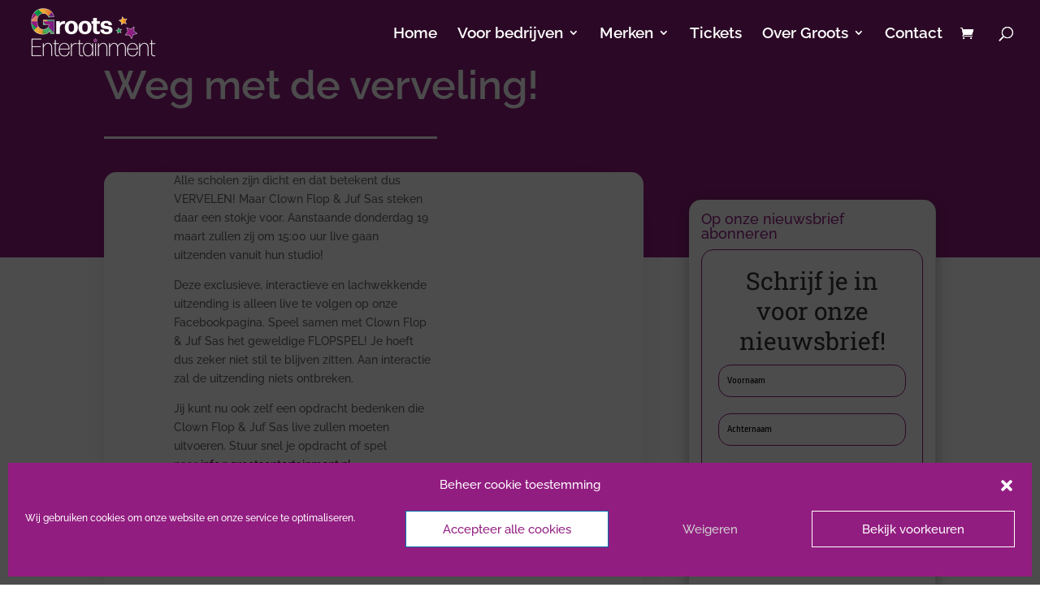

--- FILE ---
content_type: text/css; charset=UTF-8
request_url: https://e9zuoomz8z9.exactdn.com/wp-content/uploads/wtfdivi/wp_head.css?ver=1633165022
body_size: -174
content:
.et_pb_gallery_image img{width:auto!important;height:auto!important;position:relative;left:50%!important;-webkit-transform:translateX(-50%);-ms-transform:translateX(-50%);transform:translateX(-50%)}

--- FILE ---
content_type: text/css; charset=UTF-8
request_url: https://e9zuoomz8z9.exactdn.com/easyio-fonts/css?family=Abril+FatFace%3A400%2C400i%2C700%2C700i%7CAlegreya%3A400%2C400i%2C700%2C700i%7CAlegreya+Sans%3A400%2C400i%2C700%2C700i%7CAmatic+SC%3A400%2C400i%2C700%2C700i%7CAnonymous+Pro%3A400%2C400i%2C700%2C700i%7CArchitects+Daughter%3A400%2C400i%2C700%2C700i%7CArchivo%3A400%2C400i%2C700%2C700i%7CArchivo+Narrow%3A400%2C400i%2C700%2C700i%7CAsap%3A400%2C400i%2C700%2C700i%7CBarlow%3A400%2C400i%2C700%2C700i%7CBioRhyme%3A400%2C400i%2C700%2C700i%7CBonbon%3A400%2C400i%2C700%2C700i%7CCabin%3A400%2C400i%2C700%2C700i%7CCairo%3A400%2C400i%2C700%2C700i%7CCardo%3A400%2C400i%2C700%2C700i%7CChivo%3A400%2C400i%2C700%2C700i%7CConcert+One%3A400%2C400i%2C700%2C700i%7CCormorant%3A400%2C400i%2C700%2C700i%7CCrimson+Text%3A400%2C400i%2C700%2C700i%7CEczar%3A400%2C400i%2C700%2C700i%7CExo+2%3A400%2C400i%2C700%2C700i%7CFira+Sans%3A400%2C400i%2C700%2C700i%7CFjalla+One%3A400%2C400i%2C700%2C700i%7CFrank+Ruhl+Libre%3A400%2C400i%2C700%2C700i%7CGreat+Vibes%3A400%2C400i%2C700%2C700i&ver=6.9
body_size: 5240
content:
@font-face{font-family:'Abril Fatface';font-style:normal;font-weight:400;src:url(https://e9zuoomz8z9.exactdn.com/easyio-bfont/abril-fatface/files/abril-fatface-latin-400-normal.woff2) format('woff2'),url(https://e9zuoomz8z9.exactdn.com/easyio-bfont/abril-fatface/files/abril-fatface-latin-400-normal.woff) format('woff');unicode-range:U+0000-00FF,U+0131,U+0152-0153,U+02BB-02BC,U+02C6,U+02DA,U+02DC,U+0304,U+0308,U+0329,U+2000-206F,U+20AC,U+2122,U+2191,U+2193,U+2212,U+2215,U+FEFF,U+FFFD}@font-face{font-family:'Abril Fatface';font-style:normal;font-weight:400;src:url(https://e9zuoomz8z9.exactdn.com/easyio-bfont/abril-fatface/files/abril-fatface-latin-ext-400-normal.woff2) format('woff2'),url(https://e9zuoomz8z9.exactdn.com/easyio-bfont/abril-fatface/files/abril-fatface-latin-ext-400-normal.woff) format('woff');unicode-range:U+0100-02BA,U+02BD-02C5,U+02C7-02CC,U+02CE-02D7,U+02DD-02FF,U+0304,U+0308,U+0329,U+1D00-1DBF,U+1E00-1E9F,U+1EF2-1EFF,U+2020,U+20A0-20AB,U+20AD-20C0,U+2113,U+2C60-2C7F,U+A720-A7FF}@font-face{font-family:'Alegreya';font-style:italic;font-weight:400;font-stretch:100%;src:url(https://e9zuoomz8z9.exactdn.com/easyio-bfont/alegreya/files/alegreya-greek-400-italic.woff2) format('woff2'),url(https://e9zuoomz8z9.exactdn.com/easyio-bfont/alegreya/files/alegreya-greek-400-italic.woff) format('woff');unicode-range:U+0370-0377,U+037A-037F,U+0384-038A,U+038C,U+038E-03A1,U+03A3-03FF}@font-face{font-family:'Alegreya';font-style:italic;font-weight:400;font-stretch:100%;src:url(https://e9zuoomz8z9.exactdn.com/easyio-bfont/alegreya/files/alegreya-latin-400-italic.woff2) format('woff2'),url(https://e9zuoomz8z9.exactdn.com/easyio-bfont/alegreya/files/alegreya-latin-400-italic.woff) format('woff');unicode-range:U+0000-00FF,U+0131,U+0152-0153,U+02BB-02BC,U+02C6,U+02DA,U+02DC,U+0304,U+0308,U+0329,U+2000-206F,U+20AC,U+2122,U+2191,U+2193,U+2212,U+2215,U+FEFF,U+FFFD}@font-face{font-family:'Alegreya';font-style:italic;font-weight:400;font-stretch:100%;src:url(https://e9zuoomz8z9.exactdn.com/easyio-bfont/alegreya/files/alegreya-cyrillic-400-italic.woff2) format('woff2'),url(https://e9zuoomz8z9.exactdn.com/easyio-bfont/alegreya/files/alegreya-cyrillic-400-italic.woff) format('woff');unicode-range:U+0301,U+0400-045F,U+0490-0491,U+04B0-04B1,U+2116}@font-face{font-family:'Alegreya';font-style:italic;font-weight:400;font-stretch:100%;src:url(https://e9zuoomz8z9.exactdn.com/easyio-bfont/alegreya/files/alegreya-greek-ext-400-italic.woff2) format('woff2'),url(https://e9zuoomz8z9.exactdn.com/easyio-bfont/alegreya/files/alegreya-greek-ext-400-italic.woff) format('woff');unicode-range:U+1F00-1FFF}@font-face{font-family:'Alegreya';font-style:italic;font-weight:400;font-stretch:100%;src:url(https://e9zuoomz8z9.exactdn.com/easyio-bfont/alegreya/files/alegreya-latin-ext-400-italic.woff2) format('woff2'),url(https://e9zuoomz8z9.exactdn.com/easyio-bfont/alegreya/files/alegreya-latin-ext-400-italic.woff) format('woff');unicode-range:U+0100-02BA,U+02BD-02C5,U+02C7-02CC,U+02CE-02D7,U+02DD-02FF,U+0304,U+0308,U+0329,U+1D00-1DBF,U+1E00-1E9F,U+1EF2-1EFF,U+2020,U+20A0-20AB,U+20AD-20C0,U+2113,U+2C60-2C7F,U+A720-A7FF}@font-face{font-family:'Alegreya';font-style:italic;font-weight:400;font-stretch:100%;src:url(https://e9zuoomz8z9.exactdn.com/easyio-bfont/alegreya/files/alegreya-vietnamese-400-italic.woff2) format('woff2'),url(https://e9zuoomz8z9.exactdn.com/easyio-bfont/alegreya/files/alegreya-vietnamese-400-italic.woff) format('woff');unicode-range:U+0102-0103,U+0110-0111,U+0128-0129,U+0168-0169,U+01A0-01A1,U+01AF-01B0,U+0300-0301,U+0303-0304,U+0308-0309,U+0323,U+0329,U+1EA0-1EF9,U+20AB}@font-face{font-family:'Alegreya';font-style:italic;font-weight:400;font-stretch:100%;src:url(https://e9zuoomz8z9.exactdn.com/easyio-bfont/alegreya/files/alegreya-cyrillic-ext-400-italic.woff2) format('woff2'),url(https://e9zuoomz8z9.exactdn.com/easyio-bfont/alegreya/files/alegreya-cyrillic-ext-400-italic.woff) format('woff');unicode-range:U+0460-052F,U+1C80-1C8A,U+20B4,U+2DE0-2DFF,U+A640-A69F,U+FE2E-FE2F}@font-face{font-family:'Alegreya';font-style:italic;font-weight:700;font-stretch:100%;src:url(https://e9zuoomz8z9.exactdn.com/easyio-bfont/alegreya/files/alegreya-greek-700-italic.woff2) format('woff2'),url(https://e9zuoomz8z9.exactdn.com/easyio-bfont/alegreya/files/alegreya-greek-700-italic.woff) format('woff');unicode-range:U+0370-0377,U+037A-037F,U+0384-038A,U+038C,U+038E-03A1,U+03A3-03FF}@font-face{font-family:'Alegreya';font-style:italic;font-weight:700;font-stretch:100%;src:url(https://e9zuoomz8z9.exactdn.com/easyio-bfont/alegreya/files/alegreya-latin-700-italic.woff2) format('woff2'),url(https://e9zuoomz8z9.exactdn.com/easyio-bfont/alegreya/files/alegreya-latin-700-italic.woff) format('woff');unicode-range:U+0000-00FF,U+0131,U+0152-0153,U+02BB-02BC,U+02C6,U+02DA,U+02DC,U+0304,U+0308,U+0329,U+2000-206F,U+20AC,U+2122,U+2191,U+2193,U+2212,U+2215,U+FEFF,U+FFFD}@font-face{font-family:'Alegreya';font-style:italic;font-weight:700;font-stretch:100%;src:url(https://e9zuoomz8z9.exactdn.com/easyio-bfont/alegreya/files/alegreya-cyrillic-700-italic.woff2) format('woff2'),url(https://e9zuoomz8z9.exactdn.com/easyio-bfont/alegreya/files/alegreya-cyrillic-700-italic.woff) format('woff');unicode-range:U+0301,U+0400-045F,U+0490-0491,U+04B0-04B1,U+2116}@font-face{font-family:'Alegreya';font-style:italic;font-weight:700;font-stretch:100%;src:url(https://e9zuoomz8z9.exactdn.com/easyio-bfont/alegreya/files/alegreya-greek-ext-700-italic.woff2) format('woff2'),url(https://e9zuoomz8z9.exactdn.com/easyio-bfont/alegreya/files/alegreya-greek-ext-700-italic.woff) format('woff');unicode-range:U+1F00-1FFF}@font-face{font-family:'Alegreya';font-style:italic;font-weight:700;font-stretch:100%;src:url(https://e9zuoomz8z9.exactdn.com/easyio-bfont/alegreya/files/alegreya-latin-ext-700-italic.woff2) format('woff2'),url(https://e9zuoomz8z9.exactdn.com/easyio-bfont/alegreya/files/alegreya-latin-ext-700-italic.woff) format('woff');unicode-range:U+0100-02BA,U+02BD-02C5,U+02C7-02CC,U+02CE-02D7,U+02DD-02FF,U+0304,U+0308,U+0329,U+1D00-1DBF,U+1E00-1E9F,U+1EF2-1EFF,U+2020,U+20A0-20AB,U+20AD-20C0,U+2113,U+2C60-2C7F,U+A720-A7FF}@font-face{font-family:'Alegreya';font-style:italic;font-weight:700;font-stretch:100%;src:url(https://e9zuoomz8z9.exactdn.com/easyio-bfont/alegreya/files/alegreya-vietnamese-700-italic.woff2) format('woff2'),url(https://e9zuoomz8z9.exactdn.com/easyio-bfont/alegreya/files/alegreya-vietnamese-700-italic.woff) format('woff');unicode-range:U+0102-0103,U+0110-0111,U+0128-0129,U+0168-0169,U+01A0-01A1,U+01AF-01B0,U+0300-0301,U+0303-0304,U+0308-0309,U+0323,U+0329,U+1EA0-1EF9,U+20AB}@font-face{font-family:'Alegreya';font-style:italic;font-weight:700;font-stretch:100%;src:url(https://e9zuoomz8z9.exactdn.com/easyio-bfont/alegreya/files/alegreya-cyrillic-ext-700-italic.woff2) format('woff2'),url(https://e9zuoomz8z9.exactdn.com/easyio-bfont/alegreya/files/alegreya-cyrillic-ext-700-italic.woff) format('woff');unicode-range:U+0460-052F,U+1C80-1C8A,U+20B4,U+2DE0-2DFF,U+A640-A69F,U+FE2E-FE2F}@font-face{font-family:'Alegreya';font-style:normal;font-weight:400;font-stretch:100%;src:url(https://e9zuoomz8z9.exactdn.com/easyio-bfont/alegreya/files/alegreya-greek-400-normal.woff2) format('woff2'),url(https://e9zuoomz8z9.exactdn.com/easyio-bfont/alegreya/files/alegreya-greek-400-normal.woff) format('woff');unicode-range:U+0370-0377,U+037A-037F,U+0384-038A,U+038C,U+038E-03A1,U+03A3-03FF}@font-face{font-family:'Alegreya';font-style:normal;font-weight:400;font-stretch:100%;src:url(https://e9zuoomz8z9.exactdn.com/easyio-bfont/alegreya/files/alegreya-latin-400-normal.woff2) format('woff2'),url(https://e9zuoomz8z9.exactdn.com/easyio-bfont/alegreya/files/alegreya-latin-400-normal.woff) format('woff');unicode-range:U+0000-00FF,U+0131,U+0152-0153,U+02BB-02BC,U+02C6,U+02DA,U+02DC,U+0304,U+0308,U+0329,U+2000-206F,U+20AC,U+2122,U+2191,U+2193,U+2212,U+2215,U+FEFF,U+FFFD}@font-face{font-family:'Alegreya';font-style:normal;font-weight:400;font-stretch:100%;src:url(https://e9zuoomz8z9.exactdn.com/easyio-bfont/alegreya/files/alegreya-cyrillic-400-normal.woff2) format('woff2'),url(https://e9zuoomz8z9.exactdn.com/easyio-bfont/alegreya/files/alegreya-cyrillic-400-normal.woff) format('woff');unicode-range:U+0301,U+0400-045F,U+0490-0491,U+04B0-04B1,U+2116}@font-face{font-family:'Alegreya';font-style:normal;font-weight:400;font-stretch:100%;src:url(https://e9zuoomz8z9.exactdn.com/easyio-bfont/alegreya/files/alegreya-greek-ext-400-normal.woff2) format('woff2'),url(https://e9zuoomz8z9.exactdn.com/easyio-bfont/alegreya/files/alegreya-greek-ext-400-normal.woff) format('woff');unicode-range:U+1F00-1FFF}@font-face{font-family:'Alegreya';font-style:normal;font-weight:400;font-stretch:100%;src:url(https://e9zuoomz8z9.exactdn.com/easyio-bfont/alegreya/files/alegreya-latin-ext-400-normal.woff2) format('woff2'),url(https://e9zuoomz8z9.exactdn.com/easyio-bfont/alegreya/files/alegreya-latin-ext-400-normal.woff) format('woff');unicode-range:U+0100-02BA,U+02BD-02C5,U+02C7-02CC,U+02CE-02D7,U+02DD-02FF,U+0304,U+0308,U+0329,U+1D00-1DBF,U+1E00-1E9F,U+1EF2-1EFF,U+2020,U+20A0-20AB,U+20AD-20C0,U+2113,U+2C60-2C7F,U+A720-A7FF}@font-face{font-family:'Alegreya';font-style:normal;font-weight:400;font-stretch:100%;src:url(https://e9zuoomz8z9.exactdn.com/easyio-bfont/alegreya/files/alegreya-vietnamese-400-normal.woff2) format('woff2'),url(https://e9zuoomz8z9.exactdn.com/easyio-bfont/alegreya/files/alegreya-vietnamese-400-normal.woff) format('woff');unicode-range:U+0102-0103,U+0110-0111,U+0128-0129,U+0168-0169,U+01A0-01A1,U+01AF-01B0,U+0300-0301,U+0303-0304,U+0308-0309,U+0323,U+0329,U+1EA0-1EF9,U+20AB}@font-face{font-family:'Alegreya';font-style:normal;font-weight:400;font-stretch:100%;src:url(https://e9zuoomz8z9.exactdn.com/easyio-bfont/alegreya/files/alegreya-cyrillic-ext-400-normal.woff2) format('woff2'),url(https://e9zuoomz8z9.exactdn.com/easyio-bfont/alegreya/files/alegreya-cyrillic-ext-400-normal.woff) format('woff');unicode-range:U+0460-052F,U+1C80-1C8A,U+20B4,U+2DE0-2DFF,U+A640-A69F,U+FE2E-FE2F}@font-face{font-family:'Alegreya';font-style:normal;font-weight:700;font-stretch:100%;src:url(https://e9zuoomz8z9.exactdn.com/easyio-bfont/alegreya/files/alegreya-greek-700-normal.woff2) format('woff2'),url(https://e9zuoomz8z9.exactdn.com/easyio-bfont/alegreya/files/alegreya-greek-700-normal.woff) format('woff');unicode-range:U+0370-0377,U+037A-037F,U+0384-038A,U+038C,U+038E-03A1,U+03A3-03FF}@font-face{font-family:'Alegreya';font-style:normal;font-weight:700;font-stretch:100%;src:url(https://e9zuoomz8z9.exactdn.com/easyio-bfont/alegreya/files/alegreya-latin-700-normal.woff2) format('woff2'),url(https://e9zuoomz8z9.exactdn.com/easyio-bfont/alegreya/files/alegreya-latin-700-normal.woff) format('woff');unicode-range:U+0000-00FF,U+0131,U+0152-0153,U+02BB-02BC,U+02C6,U+02DA,U+02DC,U+0304,U+0308,U+0329,U+2000-206F,U+20AC,U+2122,U+2191,U+2193,U+2212,U+2215,U+FEFF,U+FFFD}@font-face{font-family:'Alegreya';font-style:normal;font-weight:700;font-stretch:100%;src:url(https://e9zuoomz8z9.exactdn.com/easyio-bfont/alegreya/files/alegreya-cyrillic-700-normal.woff2) format('woff2'),url(https://e9zuoomz8z9.exactdn.com/easyio-bfont/alegreya/files/alegreya-cyrillic-700-normal.woff) format('woff');unicode-range:U+0301,U+0400-045F,U+0490-0491,U+04B0-04B1,U+2116}@font-face{font-family:'Alegreya';font-style:normal;font-weight:700;font-stretch:100%;src:url(https://e9zuoomz8z9.exactdn.com/easyio-bfont/alegreya/files/alegreya-greek-ext-700-normal.woff2) format('woff2'),url(https://e9zuoomz8z9.exactdn.com/easyio-bfont/alegreya/files/alegreya-greek-ext-700-normal.woff) format('woff');unicode-range:U+1F00-1FFF}@font-face{font-family:'Alegreya';font-style:normal;font-weight:700;font-stretch:100%;src:url(https://e9zuoomz8z9.exactdn.com/easyio-bfont/alegreya/files/alegreya-latin-ext-700-normal.woff2) format('woff2'),url(https://e9zuoomz8z9.exactdn.com/easyio-bfont/alegreya/files/alegreya-latin-ext-700-normal.woff) format('woff');unicode-range:U+0100-02BA,U+02BD-02C5,U+02C7-02CC,U+02CE-02D7,U+02DD-02FF,U+0304,U+0308,U+0329,U+1D00-1DBF,U+1E00-1E9F,U+1EF2-1EFF,U+2020,U+20A0-20AB,U+20AD-20C0,U+2113,U+2C60-2C7F,U+A720-A7FF}@font-face{font-family:'Alegreya';font-style:normal;font-weight:700;font-stretch:100%;src:url(https://e9zuoomz8z9.exactdn.com/easyio-bfont/alegreya/files/alegreya-vietnamese-700-normal.woff2) format('woff2'),url(https://e9zuoomz8z9.exactdn.com/easyio-bfont/alegreya/files/alegreya-vietnamese-700-normal.woff) format('woff');unicode-range:U+0102-0103,U+0110-0111,U+0128-0129,U+0168-0169,U+01A0-01A1,U+01AF-01B0,U+0300-0301,U+0303-0304,U+0308-0309,U+0323,U+0329,U+1EA0-1EF9,U+20AB}@font-face{font-family:'Alegreya';font-style:normal;font-weight:700;font-stretch:100%;src:url(https://e9zuoomz8z9.exactdn.com/easyio-bfont/alegreya/files/alegreya-cyrillic-ext-700-normal.woff2) format('woff2'),url(https://e9zuoomz8z9.exactdn.com/easyio-bfont/alegreya/files/alegreya-cyrillic-ext-700-normal.woff) format('woff');unicode-range:U+0460-052F,U+1C80-1C8A,U+20B4,U+2DE0-2DFF,U+A640-A69F,U+FE2E-FE2F}@font-face{font-family:'Alegreya Sans';font-style:italic;font-weight:400;src:url(https://e9zuoomz8z9.exactdn.com/easyio-bfont/alegreya-sans/files/alegreya-sans-greek-400-italic.woff2) format('woff2'),url(https://e9zuoomz8z9.exactdn.com/easyio-bfont/alegreya-sans/files/alegreya-sans-greek-400-italic.woff) format('woff');unicode-range:U+0370-0377,U+037A-037F,U+0384-038A,U+038C,U+038E-03A1,U+03A3-03FF}@font-face{font-family:'Alegreya Sans';font-style:italic;font-weight:400;src:url(https://e9zuoomz8z9.exactdn.com/easyio-bfont/alegreya-sans/files/alegreya-sans-latin-400-italic.woff2) format('woff2'),url(https://e9zuoomz8z9.exactdn.com/easyio-bfont/alegreya-sans/files/alegreya-sans-latin-400-italic.woff) format('woff');unicode-range:U+0000-00FF,U+0131,U+0152-0153,U+02BB-02BC,U+02C6,U+02DA,U+02DC,U+0304,U+0308,U+0329,U+2000-206F,U+20AC,U+2122,U+2191,U+2193,U+2212,U+2215,U+FEFF,U+FFFD}@font-face{font-family:'Alegreya Sans';font-style:italic;font-weight:400;src:url(https://e9zuoomz8z9.exactdn.com/easyio-bfont/alegreya-sans/files/alegreya-sans-cyrillic-400-italic.woff2) format('woff2'),url(https://e9zuoomz8z9.exactdn.com/easyio-bfont/alegreya-sans/files/alegreya-sans-cyrillic-400-italic.woff) format('woff');unicode-range:U+0301,U+0400-045F,U+0490-0491,U+04B0-04B1,U+2116}@font-face{font-family:'Alegreya Sans';font-style:italic;font-weight:400;src:url(https://e9zuoomz8z9.exactdn.com/easyio-bfont/alegreya-sans/files/alegreya-sans-greek-ext-400-italic.woff2) format('woff2'),url(https://e9zuoomz8z9.exactdn.com/easyio-bfont/alegreya-sans/files/alegreya-sans-greek-ext-400-italic.woff) format('woff');unicode-range:U+1F00-1FFF}@font-face{font-family:'Alegreya Sans';font-style:italic;font-weight:400;src:url(https://e9zuoomz8z9.exactdn.com/easyio-bfont/alegreya-sans/files/alegreya-sans-latin-ext-400-italic.woff2) format('woff2'),url(https://e9zuoomz8z9.exactdn.com/easyio-bfont/alegreya-sans/files/alegreya-sans-latin-ext-400-italic.woff) format('woff');unicode-range:U+0100-02BA,U+02BD-02C5,U+02C7-02CC,U+02CE-02D7,U+02DD-02FF,U+0304,U+0308,U+0329,U+1D00-1DBF,U+1E00-1E9F,U+1EF2-1EFF,U+2020,U+20A0-20AB,U+20AD-20C0,U+2113,U+2C60-2C7F,U+A720-A7FF}@font-face{font-family:'Alegreya Sans';font-style:italic;font-weight:400;src:url(https://e9zuoomz8z9.exactdn.com/easyio-bfont/alegreya-sans/files/alegreya-sans-vietnamese-400-italic.woff2) format('woff2'),url(https://e9zuoomz8z9.exactdn.com/easyio-bfont/alegreya-sans/files/alegreya-sans-vietnamese-400-italic.woff) format('woff');unicode-range:U+0102-0103,U+0110-0111,U+0128-0129,U+0168-0169,U+01A0-01A1,U+01AF-01B0,U+0300-0301,U+0303-0304,U+0308-0309,U+0323,U+0329,U+1EA0-1EF9,U+20AB}@font-face{font-family:'Alegreya Sans';font-style:italic;font-weight:400;src:url(https://e9zuoomz8z9.exactdn.com/easyio-bfont/alegreya-sans/files/alegreya-sans-cyrillic-ext-400-italic.woff2) format('woff2'),url(https://e9zuoomz8z9.exactdn.com/easyio-bfont/alegreya-sans/files/alegreya-sans-cyrillic-ext-400-italic.woff) format('woff');unicode-range:U+0460-052F,U+1C80-1C8A,U+20B4,U+2DE0-2DFF,U+A640-A69F,U+FE2E-FE2F}@font-face{font-family:'Alegreya Sans';font-style:italic;font-weight:700;src:url(https://e9zuoomz8z9.exactdn.com/easyio-bfont/alegreya-sans/files/alegreya-sans-greek-700-italic.woff2) format('woff2'),url(https://e9zuoomz8z9.exactdn.com/easyio-bfont/alegreya-sans/files/alegreya-sans-greek-700-italic.woff) format('woff');unicode-range:U+0370-0377,U+037A-037F,U+0384-038A,U+038C,U+038E-03A1,U+03A3-03FF}@font-face{font-family:'Alegreya Sans';font-style:italic;font-weight:700;src:url(https://e9zuoomz8z9.exactdn.com/easyio-bfont/alegreya-sans/files/alegreya-sans-latin-700-italic.woff2) format('woff2'),url(https://e9zuoomz8z9.exactdn.com/easyio-bfont/alegreya-sans/files/alegreya-sans-latin-700-italic.woff) format('woff');unicode-range:U+0000-00FF,U+0131,U+0152-0153,U+02BB-02BC,U+02C6,U+02DA,U+02DC,U+0304,U+0308,U+0329,U+2000-206F,U+20AC,U+2122,U+2191,U+2193,U+2212,U+2215,U+FEFF,U+FFFD}@font-face{font-family:'Alegreya Sans';font-style:italic;font-weight:700;src:url(https://e9zuoomz8z9.exactdn.com/easyio-bfont/alegreya-sans/files/alegreya-sans-cyrillic-700-italic.woff2) format('woff2'),url(https://e9zuoomz8z9.exactdn.com/easyio-bfont/alegreya-sans/files/alegreya-sans-cyrillic-700-italic.woff) format('woff');unicode-range:U+0301,U+0400-045F,U+0490-0491,U+04B0-04B1,U+2116}@font-face{font-family:'Alegreya Sans';font-style:italic;font-weight:700;src:url(https://e9zuoomz8z9.exactdn.com/easyio-bfont/alegreya-sans/files/alegreya-sans-greek-ext-700-italic.woff2) format('woff2'),url(https://e9zuoomz8z9.exactdn.com/easyio-bfont/alegreya-sans/files/alegreya-sans-greek-ext-700-italic.woff) format('woff');unicode-range:U+1F00-1FFF}@font-face{font-family:'Alegreya Sans';font-style:italic;font-weight:700;src:url(https://e9zuoomz8z9.exactdn.com/easyio-bfont/alegreya-sans/files/alegreya-sans-latin-ext-700-italic.woff2) format('woff2'),url(https://e9zuoomz8z9.exactdn.com/easyio-bfont/alegreya-sans/files/alegreya-sans-latin-ext-700-italic.woff) format('woff');unicode-range:U+0100-02BA,U+02BD-02C5,U+02C7-02CC,U+02CE-02D7,U+02DD-02FF,U+0304,U+0308,U+0329,U+1D00-1DBF,U+1E00-1E9F,U+1EF2-1EFF,U+2020,U+20A0-20AB,U+20AD-20C0,U+2113,U+2C60-2C7F,U+A720-A7FF}@font-face{font-family:'Alegreya Sans';font-style:italic;font-weight:700;src:url(https://e9zuoomz8z9.exactdn.com/easyio-bfont/alegreya-sans/files/alegreya-sans-vietnamese-700-italic.woff2) format('woff2'),url(https://e9zuoomz8z9.exactdn.com/easyio-bfont/alegreya-sans/files/alegreya-sans-vietnamese-700-italic.woff) format('woff');unicode-range:U+0102-0103,U+0110-0111,U+0128-0129,U+0168-0169,U+01A0-01A1,U+01AF-01B0,U+0300-0301,U+0303-0304,U+0308-0309,U+0323,U+0329,U+1EA0-1EF9,U+20AB}@font-face{font-family:'Alegreya Sans';font-style:italic;font-weight:700;src:url(https://e9zuoomz8z9.exactdn.com/easyio-bfont/alegreya-sans/files/alegreya-sans-cyrillic-ext-700-italic.woff2) format('woff2'),url(https://e9zuoomz8z9.exactdn.com/easyio-bfont/alegreya-sans/files/alegreya-sans-cyrillic-ext-700-italic.woff) format('woff');unicode-range:U+0460-052F,U+1C80-1C8A,U+20B4,U+2DE0-2DFF,U+A640-A69F,U+FE2E-FE2F}@font-face{font-family:'Alegreya Sans';font-style:normal;font-weight:400;src:url(https://e9zuoomz8z9.exactdn.com/easyio-bfont/alegreya-sans/files/alegreya-sans-greek-400-normal.woff2) format('woff2'),url(https://e9zuoomz8z9.exactdn.com/easyio-bfont/alegreya-sans/files/alegreya-sans-greek-400-normal.woff) format('woff');unicode-range:U+0370-0377,U+037A-037F,U+0384-038A,U+038C,U+038E-03A1,U+03A3-03FF}@font-face{font-family:'Alegreya Sans';font-style:normal;font-weight:400;src:url(https://e9zuoomz8z9.exactdn.com/easyio-bfont/alegreya-sans/files/alegreya-sans-latin-400-normal.woff2) format('woff2'),url(https://e9zuoomz8z9.exactdn.com/easyio-bfont/alegreya-sans/files/alegreya-sans-latin-400-normal.woff) format('woff');unicode-range:U+0000-00FF,U+0131,U+0152-0153,U+02BB-02BC,U+02C6,U+02DA,U+02DC,U+0304,U+0308,U+0329,U+2000-206F,U+20AC,U+2122,U+2191,U+2193,U+2212,U+2215,U+FEFF,U+FFFD}@font-face{font-family:'Alegreya Sans';font-style:normal;font-weight:400;src:url(https://e9zuoomz8z9.exactdn.com/easyio-bfont/alegreya-sans/files/alegreya-sans-cyrillic-400-normal.woff2) format('woff2'),url(https://e9zuoomz8z9.exactdn.com/easyio-bfont/alegreya-sans/files/alegreya-sans-cyrillic-400-normal.woff) format('woff');unicode-range:U+0301,U+0400-045F,U+0490-0491,U+04B0-04B1,U+2116}@font-face{font-family:'Alegreya Sans';font-style:normal;font-weight:400;src:url(https://e9zuoomz8z9.exactdn.com/easyio-bfont/alegreya-sans/files/alegreya-sans-greek-ext-400-normal.woff2) format('woff2'),url(https://e9zuoomz8z9.exactdn.com/easyio-bfont/alegreya-sans/files/alegreya-sans-greek-ext-400-normal.woff) format('woff');unicode-range:U+1F00-1FFF}@font-face{font-family:'Alegreya Sans';font-style:normal;font-weight:400;src:url(https://e9zuoomz8z9.exactdn.com/easyio-bfont/alegreya-sans/files/alegreya-sans-latin-ext-400-normal.woff2) format('woff2'),url(https://e9zuoomz8z9.exactdn.com/easyio-bfont/alegreya-sans/files/alegreya-sans-latin-ext-400-normal.woff) format('woff');unicode-range:U+0100-02BA,U+02BD-02C5,U+02C7-02CC,U+02CE-02D7,U+02DD-02FF,U+0304,U+0308,U+0329,U+1D00-1DBF,U+1E00-1E9F,U+1EF2-1EFF,U+2020,U+20A0-20AB,U+20AD-20C0,U+2113,U+2C60-2C7F,U+A720-A7FF}@font-face{font-family:'Alegreya Sans';font-style:normal;font-weight:400;src:url(https://e9zuoomz8z9.exactdn.com/easyio-bfont/alegreya-sans/files/alegreya-sans-vietnamese-400-normal.woff2) format('woff2'),url(https://e9zuoomz8z9.exactdn.com/easyio-bfont/alegreya-sans/files/alegreya-sans-vietnamese-400-normal.woff) format('woff');unicode-range:U+0102-0103,U+0110-0111,U+0128-0129,U+0168-0169,U+01A0-01A1,U+01AF-01B0,U+0300-0301,U+0303-0304,U+0308-0309,U+0323,U+0329,U+1EA0-1EF9,U+20AB}@font-face{font-family:'Alegreya Sans';font-style:normal;font-weight:400;src:url(https://e9zuoomz8z9.exactdn.com/easyio-bfont/alegreya-sans/files/alegreya-sans-cyrillic-ext-400-normal.woff2) format('woff2'),url(https://e9zuoomz8z9.exactdn.com/easyio-bfont/alegreya-sans/files/alegreya-sans-cyrillic-ext-400-normal.woff) format('woff');unicode-range:U+0460-052F,U+1C80-1C8A,U+20B4,U+2DE0-2DFF,U+A640-A69F,U+FE2E-FE2F}@font-face{font-family:'Alegreya Sans';font-style:normal;font-weight:700;src:url(https://e9zuoomz8z9.exactdn.com/easyio-bfont/alegreya-sans/files/alegreya-sans-greek-700-normal.woff2) format('woff2'),url(https://e9zuoomz8z9.exactdn.com/easyio-bfont/alegreya-sans/files/alegreya-sans-greek-700-normal.woff) format('woff');unicode-range:U+0370-0377,U+037A-037F,U+0384-038A,U+038C,U+038E-03A1,U+03A3-03FF}@font-face{font-family:'Alegreya Sans';font-style:normal;font-weight:700;src:url(https://e9zuoomz8z9.exactdn.com/easyio-bfont/alegreya-sans/files/alegreya-sans-latin-700-normal.woff2) format('woff2'),url(https://e9zuoomz8z9.exactdn.com/easyio-bfont/alegreya-sans/files/alegreya-sans-latin-700-normal.woff) format('woff');unicode-range:U+0000-00FF,U+0131,U+0152-0153,U+02BB-02BC,U+02C6,U+02DA,U+02DC,U+0304,U+0308,U+0329,U+2000-206F,U+20AC,U+2122,U+2191,U+2193,U+2212,U+2215,U+FEFF,U+FFFD}@font-face{font-family:'Alegreya Sans';font-style:normal;font-weight:700;src:url(https://e9zuoomz8z9.exactdn.com/easyio-bfont/alegreya-sans/files/alegreya-sans-cyrillic-700-normal.woff2) format('woff2'),url(https://e9zuoomz8z9.exactdn.com/easyio-bfont/alegreya-sans/files/alegreya-sans-cyrillic-700-normal.woff) format('woff');unicode-range:U+0301,U+0400-045F,U+0490-0491,U+04B0-04B1,U+2116}@font-face{font-family:'Alegreya Sans';font-style:normal;font-weight:700;src:url(https://e9zuoomz8z9.exactdn.com/easyio-bfont/alegreya-sans/files/alegreya-sans-greek-ext-700-normal.woff2) format('woff2'),url(https://e9zuoomz8z9.exactdn.com/easyio-bfont/alegreya-sans/files/alegreya-sans-greek-ext-700-normal.woff) format('woff');unicode-range:U+1F00-1FFF}@font-face{font-family:'Alegreya Sans';font-style:normal;font-weight:700;src:url(https://e9zuoomz8z9.exactdn.com/easyio-bfont/alegreya-sans/files/alegreya-sans-latin-ext-700-normal.woff2) format('woff2'),url(https://e9zuoomz8z9.exactdn.com/easyio-bfont/alegreya-sans/files/alegreya-sans-latin-ext-700-normal.woff) format('woff');unicode-range:U+0100-02BA,U+02BD-02C5,U+02C7-02CC,U+02CE-02D7,U+02DD-02FF,U+0304,U+0308,U+0329,U+1D00-1DBF,U+1E00-1E9F,U+1EF2-1EFF,U+2020,U+20A0-20AB,U+20AD-20C0,U+2113,U+2C60-2C7F,U+A720-A7FF}@font-face{font-family:'Alegreya Sans';font-style:normal;font-weight:700;src:url(https://e9zuoomz8z9.exactdn.com/easyio-bfont/alegreya-sans/files/alegreya-sans-vietnamese-700-normal.woff2) format('woff2'),url(https://e9zuoomz8z9.exactdn.com/easyio-bfont/alegreya-sans/files/alegreya-sans-vietnamese-700-normal.woff) format('woff');unicode-range:U+0102-0103,U+0110-0111,U+0128-0129,U+0168-0169,U+01A0-01A1,U+01AF-01B0,U+0300-0301,U+0303-0304,U+0308-0309,U+0323,U+0329,U+1EA0-1EF9,U+20AB}@font-face{font-family:'Alegreya Sans';font-style:normal;font-weight:700;src:url(https://e9zuoomz8z9.exactdn.com/easyio-bfont/alegreya-sans/files/alegreya-sans-cyrillic-ext-700-normal.woff2) format('woff2'),url(https://e9zuoomz8z9.exactdn.com/easyio-bfont/alegreya-sans/files/alegreya-sans-cyrillic-ext-700-normal.woff) format('woff');unicode-range:U+0460-052F,U+1C80-1C8A,U+20B4,U+2DE0-2DFF,U+A640-A69F,U+FE2E-FE2F}@font-face{font-family:'Amatic SC';font-style:normal;font-weight:400;src:url(https://e9zuoomz8z9.exactdn.com/easyio-bfont/amatic-sc/files/amatic-sc-latin-400-normal.woff2) format('woff2'),url(https://e9zuoomz8z9.exactdn.com/easyio-bfont/amatic-sc/files/amatic-sc-latin-400-normal.woff) format('woff');unicode-range:U+0000-00FF,U+0131,U+0152-0153,U+02BB-02BC,U+02C6,U+02DA,U+02DC,U+0304,U+0308,U+0329,U+2000-206F,U+20AC,U+2122,U+2191,U+2193,U+2212,U+2215,U+FEFF,U+FFFD}@font-face{font-family:'Amatic SC';font-style:normal;font-weight:400;src:url(https://e9zuoomz8z9.exactdn.com/easyio-bfont/amatic-sc/files/amatic-sc-hebrew-400-normal.woff2) format('woff2'),url(https://e9zuoomz8z9.exactdn.com/easyio-bfont/amatic-sc/files/amatic-sc-hebrew-400-normal.woff) format('woff');unicode-range:U+0307-0308,U+0590-05FF,U+200C-2010,U+20AA,U+25CC,U+FB1D-FB4F}@font-face{font-family:'Amatic SC';font-style:normal;font-weight:400;src:url(https://e9zuoomz8z9.exactdn.com/easyio-bfont/amatic-sc/files/amatic-sc-cyrillic-400-normal.woff2) format('woff2'),url(https://e9zuoomz8z9.exactdn.com/easyio-bfont/amatic-sc/files/amatic-sc-cyrillic-400-normal.woff) format('woff');unicode-range:U+0301,U+0400-045F,U+0490-0491,U+04B0-04B1,U+2116}@font-face{font-family:'Amatic SC';font-style:normal;font-weight:400;src:url(https://e9zuoomz8z9.exactdn.com/easyio-bfont/amatic-sc/files/amatic-sc-latin-ext-400-normal.woff2) format('woff2'),url(https://e9zuoomz8z9.exactdn.com/easyio-bfont/amatic-sc/files/amatic-sc-latin-ext-400-normal.woff) format('woff');unicode-range:U+0100-02BA,U+02BD-02C5,U+02C7-02CC,U+02CE-02D7,U+02DD-02FF,U+0304,U+0308,U+0329,U+1D00-1DBF,U+1E00-1E9F,U+1EF2-1EFF,U+2020,U+20A0-20AB,U+20AD-20C0,U+2113,U+2C60-2C7F,U+A720-A7FF}@font-face{font-family:'Amatic SC';font-style:normal;font-weight:400;src:url(https://e9zuoomz8z9.exactdn.com/easyio-bfont/amatic-sc/files/amatic-sc-vietnamese-400-normal.woff2) format('woff2'),url(https://e9zuoomz8z9.exactdn.com/easyio-bfont/amatic-sc/files/amatic-sc-vietnamese-400-normal.woff) format('woff');unicode-range:U+0102-0103,U+0110-0111,U+0128-0129,U+0168-0169,U+01A0-01A1,U+01AF-01B0,U+0300-0301,U+0303-0304,U+0308-0309,U+0323,U+0329,U+1EA0-1EF9,U+20AB}@font-face{font-family:'Amatic SC';font-style:normal;font-weight:700;src:url(https://e9zuoomz8z9.exactdn.com/easyio-bfont/amatic-sc/files/amatic-sc-latin-700-normal.woff2) format('woff2'),url(https://e9zuoomz8z9.exactdn.com/easyio-bfont/amatic-sc/files/amatic-sc-latin-700-normal.woff) format('woff');unicode-range:U+0000-00FF,U+0131,U+0152-0153,U+02BB-02BC,U+02C6,U+02DA,U+02DC,U+0304,U+0308,U+0329,U+2000-206F,U+20AC,U+2122,U+2191,U+2193,U+2212,U+2215,U+FEFF,U+FFFD}@font-face{font-family:'Amatic SC';font-style:normal;font-weight:700;src:url(https://e9zuoomz8z9.exactdn.com/easyio-bfont/amatic-sc/files/amatic-sc-hebrew-700-normal.woff2) format('woff2'),url(https://e9zuoomz8z9.exactdn.com/easyio-bfont/amatic-sc/files/amatic-sc-hebrew-700-normal.woff) format('woff');unicode-range:U+0307-0308,U+0590-05FF,U+200C-2010,U+20AA,U+25CC,U+FB1D-FB4F}@font-face{font-family:'Amatic SC';font-style:normal;font-weight:700;src:url(https://e9zuoomz8z9.exactdn.com/easyio-bfont/amatic-sc/files/amatic-sc-cyrillic-700-normal.woff2) format('woff2'),url(https://e9zuoomz8z9.exactdn.com/easyio-bfont/amatic-sc/files/amatic-sc-cyrillic-700-normal.woff) format('woff');unicode-range:U+0301,U+0400-045F,U+0490-0491,U+04B0-04B1,U+2116}@font-face{font-family:'Amatic SC';font-style:normal;font-weight:700;src:url(https://e9zuoomz8z9.exactdn.com/easyio-bfont/amatic-sc/files/amatic-sc-latin-ext-700-normal.woff2) format('woff2'),url(https://e9zuoomz8z9.exactdn.com/easyio-bfont/amatic-sc/files/amatic-sc-latin-ext-700-normal.woff) format('woff');unicode-range:U+0100-02BA,U+02BD-02C5,U+02C7-02CC,U+02CE-02D7,U+02DD-02FF,U+0304,U+0308,U+0329,U+1D00-1DBF,U+1E00-1E9F,U+1EF2-1EFF,U+2020,U+20A0-20AB,U+20AD-20C0,U+2113,U+2C60-2C7F,U+A720-A7FF}@font-face{font-family:'Amatic SC';font-style:normal;font-weight:700;src:url(https://e9zuoomz8z9.exactdn.com/easyio-bfont/amatic-sc/files/amatic-sc-vietnamese-700-normal.woff2) format('woff2'),url(https://e9zuoomz8z9.exactdn.com/easyio-bfont/amatic-sc/files/amatic-sc-vietnamese-700-normal.woff) format('woff');unicode-range:U+0102-0103,U+0110-0111,U+0128-0129,U+0168-0169,U+01A0-01A1,U+01AF-01B0,U+0300-0301,U+0303-0304,U+0308-0309,U+0323,U+0329,U+1EA0-1EF9,U+20AB}@font-face{font-family:'Anonymous Pro';font-style:italic;font-weight:400;src:url(https://e9zuoomz8z9.exactdn.com/easyio-bfont/anonymous-pro/files/anonymous-pro-greek-400-italic.woff2) format('woff2'),url(https://e9zuoomz8z9.exactdn.com/easyio-bfont/anonymous-pro/files/anonymous-pro-greek-400-italic.woff) format('woff');unicode-range:U+0370-0377,U+037A-037F,U+0384-038A,U+038C,U+038E-03A1,U+03A3-03FF}@font-face{font-family:'Anonymous Pro';font-style:italic;font-weight:400;src:url(https://e9zuoomz8z9.exactdn.com/easyio-bfont/anonymous-pro/files/anonymous-pro-latin-400-italic.woff2) format('woff2'),url(https://e9zuoomz8z9.exactdn.com/easyio-bfont/anonymous-pro/files/anonymous-pro-latin-400-italic.woff) format('woff');unicode-range:U+0000-00FF,U+0131,U+0152-0153,U+02BB-02BC,U+02C6,U+02DA,U+02DC,U+0304,U+0308,U+0329,U+2000-206F,U+20AC,U+2122,U+2191,U+2193,U+2212,U+2215,U+FEFF,U+FFFD}@font-face{font-family:'Anonymous Pro';font-style:italic;font-weight:400;src:url(https://e9zuoomz8z9.exactdn.com/easyio-bfont/anonymous-pro/files/anonymous-pro-cyrillic-400-italic.woff2) format('woff2'),url(https://e9zuoomz8z9.exactdn.com/easyio-bfont/anonymous-pro/files/anonymous-pro-cyrillic-400-italic.woff) format('woff');unicode-range:U+0301,U+0400-045F,U+0490-0491,U+04B0-04B1,U+2116}@font-face{font-family:'Anonymous Pro';font-style:italic;font-weight:400;src:url(https://e9zuoomz8z9.exactdn.com/easyio-bfont/anonymous-pro/files/anonymous-pro-latin-ext-400-italic.woff2) format('woff2'),url(https://e9zuoomz8z9.exactdn.com/easyio-bfont/anonymous-pro/files/anonymous-pro-latin-ext-400-italic.woff) format('woff');unicode-range:U+0100-02BA,U+02BD-02C5,U+02C7-02CC,U+02CE-02D7,U+02DD-02FF,U+0304,U+0308,U+0329,U+1D00-1DBF,U+1E00-1E9F,U+1EF2-1EFF,U+2020,U+20A0-20AB,U+20AD-20C0,U+2113,U+2C60-2C7F,U+A720-A7FF}@font-face{font-family:'Anonymous Pro';font-style:italic;font-weight:700;src:url(https://e9zuoomz8z9.exactdn.com/easyio-bfont/anonymous-pro/files/anonymous-pro-greek-700-italic.woff2) format('woff2'),url(https://e9zuoomz8z9.exactdn.com/easyio-bfont/anonymous-pro/files/anonymous-pro-greek-700-italic.woff) format('woff');unicode-range:U+0370-0377,U+037A-037F,U+0384-038A,U+038C,U+038E-03A1,U+03A3-03FF}@font-face{font-family:'Anonymous Pro';font-style:italic;font-weight:700;src:url(https://e9zuoomz8z9.exactdn.com/easyio-bfont/anonymous-pro/files/anonymous-pro-latin-700-italic.woff2) format('woff2'),url(https://e9zuoomz8z9.exactdn.com/easyio-bfont/anonymous-pro/files/anonymous-pro-latin-700-italic.woff) format('woff');unicode-range:U+0000-00FF,U+0131,U+0152-0153,U+02BB-02BC,U+02C6,U+02DA,U+02DC,U+0304,U+0308,U+0329,U+2000-206F,U+20AC,U+2122,U+2191,U+2193,U+2212,U+2215,U+FEFF,U+FFFD}@font-face{font-family:'Anonymous Pro';font-style:italic;font-weight:700;src:url(https://e9zuoomz8z9.exactdn.com/easyio-bfont/anonymous-pro/files/anonymous-pro-cyrillic-700-italic.woff2) format('woff2'),url(https://e9zuoomz8z9.exactdn.com/easyio-bfont/anonymous-pro/files/anonymous-pro-cyrillic-700-italic.woff) format('woff');unicode-range:U+0301,U+0400-045F,U+0490-0491,U+04B0-04B1,U+2116}@font-face{font-family:'Anonymous Pro';font-style:italic;font-weight:700;src:url(https://e9zuoomz8z9.exactdn.com/easyio-bfont/anonymous-pro/files/anonymous-pro-latin-ext-700-italic.woff2) format('woff2'),url(https://e9zuoomz8z9.exactdn.com/easyio-bfont/anonymous-pro/files/anonymous-pro-latin-ext-700-italic.woff) format('woff');unicode-range:U+0100-02BA,U+02BD-02C5,U+02C7-02CC,U+02CE-02D7,U+02DD-02FF,U+0304,U+0308,U+0329,U+1D00-1DBF,U+1E00-1E9F,U+1EF2-1EFF,U+2020,U+20A0-20AB,U+20AD-20C0,U+2113,U+2C60-2C7F,U+A720-A7FF}@font-face{font-family:'Anonymous Pro';font-style:normal;font-weight:400;src:url(https://e9zuoomz8z9.exactdn.com/easyio-bfont/anonymous-pro/files/anonymous-pro-greek-400-normal.woff2) format('woff2'),url(https://e9zuoomz8z9.exactdn.com/easyio-bfont/anonymous-pro/files/anonymous-pro-greek-400-normal.woff) format('woff');unicode-range:U+0370-0377,U+037A-037F,U+0384-038A,U+038C,U+038E-03A1,U+03A3-03FF}@font-face{font-family:'Anonymous Pro';font-style:normal;font-weight:400;src:url(https://e9zuoomz8z9.exactdn.com/easyio-bfont/anonymous-pro/files/anonymous-pro-latin-400-normal.woff2) format('woff2'),url(https://e9zuoomz8z9.exactdn.com/easyio-bfont/anonymous-pro/files/anonymous-pro-latin-400-normal.woff) format('woff');unicode-range:U+0000-00FF,U+0131,U+0152-0153,U+02BB-02BC,U+02C6,U+02DA,U+02DC,U+0304,U+0308,U+0329,U+2000-206F,U+20AC,U+2122,U+2191,U+2193,U+2212,U+2215,U+FEFF,U+FFFD}@font-face{font-family:'Anonymous Pro';font-style:normal;font-weight:400;src:url(https://e9zuoomz8z9.exactdn.com/easyio-bfont/anonymous-pro/files/anonymous-pro-cyrillic-400-normal.woff2) format('woff2'),url(https://e9zuoomz8z9.exactdn.com/easyio-bfont/anonymous-pro/files/anonymous-pro-cyrillic-400-normal.woff) format('woff');unicode-range:U+0301,U+0400-045F,U+0490-0491,U+04B0-04B1,U+2116}@font-face{font-family:'Anonymous Pro';font-style:normal;font-weight:400;src:url(https://e9zuoomz8z9.exactdn.com/easyio-bfont/anonymous-pro/files/anonymous-pro-latin-ext-400-normal.woff2) format('woff2'),url(https://e9zuoomz8z9.exactdn.com/easyio-bfont/anonymous-pro/files/anonymous-pro-latin-ext-400-normal.woff) format('woff');unicode-range:U+0100-02BA,U+02BD-02C5,U+02C7-02CC,U+02CE-02D7,U+02DD-02FF,U+0304,U+0308,U+0329,U+1D00-1DBF,U+1E00-1E9F,U+1EF2-1EFF,U+2020,U+20A0-20AB,U+20AD-20C0,U+2113,U+2C60-2C7F,U+A720-A7FF}@font-face{font-family:'Anonymous Pro';font-style:normal;font-weight:700;src:url(https://e9zuoomz8z9.exactdn.com/easyio-bfont/anonymous-pro/files/anonymous-pro-greek-700-normal.woff2) format('woff2'),url(https://e9zuoomz8z9.exactdn.com/easyio-bfont/anonymous-pro/files/anonymous-pro-greek-700-normal.woff) format('woff');unicode-range:U+0370-0377,U+037A-037F,U+0384-038A,U+038C,U+038E-03A1,U+03A3-03FF}@font-face{font-family:'Anonymous Pro';font-style:normal;font-weight:700;src:url(https://e9zuoomz8z9.exactdn.com/easyio-bfont/anonymous-pro/files/anonymous-pro-latin-700-normal.woff2) format('woff2'),url(https://e9zuoomz8z9.exactdn.com/easyio-bfont/anonymous-pro/files/anonymous-pro-latin-700-normal.woff) format('woff');unicode-range:U+0000-00FF,U+0131,U+0152-0153,U+02BB-02BC,U+02C6,U+02DA,U+02DC,U+0304,U+0308,U+0329,U+2000-206F,U+20AC,U+2122,U+2191,U+2193,U+2212,U+2215,U+FEFF,U+FFFD}@font-face{font-family:'Anonymous Pro';font-style:normal;font-weight:700;src:url(https://e9zuoomz8z9.exactdn.com/easyio-bfont/anonymous-pro/files/anonymous-pro-cyrillic-700-normal.woff2) format('woff2'),url(https://e9zuoomz8z9.exactdn.com/easyio-bfont/anonymous-pro/files/anonymous-pro-cyrillic-700-normal.woff) format('woff');unicode-range:U+0301,U+0400-045F,U+0490-0491,U+04B0-04B1,U+2116}@font-face{font-family:'Anonymous Pro';font-style:normal;font-weight:700;src:url(https://e9zuoomz8z9.exactdn.com/easyio-bfont/anonymous-pro/files/anonymous-pro-latin-ext-700-normal.woff2) format('woff2'),url(https://e9zuoomz8z9.exactdn.com/easyio-bfont/anonymous-pro/files/anonymous-pro-latin-ext-700-normal.woff) format('woff');unicode-range:U+0100-02BA,U+02BD-02C5,U+02C7-02CC,U+02CE-02D7,U+02DD-02FF,U+0304,U+0308,U+0329,U+1D00-1DBF,U+1E00-1E9F,U+1EF2-1EFF,U+2020,U+20A0-20AB,U+20AD-20C0,U+2113,U+2C60-2C7F,U+A720-A7FF}@font-face{font-family:'Architects Daughter';font-style:normal;font-weight:400;src:url(https://e9zuoomz8z9.exactdn.com/easyio-bfont/architects-daughter/files/architects-daughter-latin-400-normal.woff2) format('woff2'),url(https://e9zuoomz8z9.exactdn.com/easyio-bfont/architects-daughter/files/architects-daughter-latin-400-normal.woff) format('woff');unicode-range:U+0000-00FF,U+0131,U+0152-0153,U+02BB-02BC,U+02C6,U+02DA,U+02DC,U+0304,U+0308,U+0329,U+2000-206F,U+20AC,U+2122,U+2191,U+2193,U+2212,U+2215,U+FEFF,U+FFFD}@font-face{font-family:'Architects Daughter';font-style:normal;font-weight:400;src:url(https://e9zuoomz8z9.exactdn.com/easyio-bfont/architects-daughter/files/architects-daughter-latin-ext-400-normal.woff2) format('woff2'),url(https://e9zuoomz8z9.exactdn.com/easyio-bfont/architects-daughter/files/architects-daughter-latin-ext-400-normal.woff) format('woff');unicode-range:U+0100-02BA,U+02BD-02C5,U+02C7-02CC,U+02CE-02D7,U+02DD-02FF,U+0304,U+0308,U+0329,U+1D00-1DBF,U+1E00-1E9F,U+1EF2-1EFF,U+2020,U+20A0-20AB,U+20AD-20C0,U+2113,U+2C60-2C7F,U+A720-A7FF}@font-face{font-family:'Archivo';font-style:italic;font-weight:400;font-stretch:100%;src:url(https://e9zuoomz8z9.exactdn.com/easyio-bfont/archivo/files/archivo-latin-400-italic.woff2) format('woff2'),url(https://e9zuoomz8z9.exactdn.com/easyio-bfont/archivo/files/archivo-latin-400-italic.woff) format('woff');unicode-range:U+0000-00FF,U+0131,U+0152-0153,U+02BB-02BC,U+02C6,U+02DA,U+02DC,U+0304,U+0308,U+0329,U+2000-206F,U+20AC,U+2122,U+2191,U+2193,U+2212,U+2215,U+FEFF,U+FFFD}@font-face{font-family:'Archivo';font-style:italic;font-weight:400;font-stretch:100%;src:url(https://e9zuoomz8z9.exactdn.com/easyio-bfont/archivo/files/archivo-latin-ext-400-italic.woff2) format('woff2'),url(https://e9zuoomz8z9.exactdn.com/easyio-bfont/archivo/files/archivo-latin-ext-400-italic.woff) format('woff');unicode-range:U+0100-02BA,U+02BD-02C5,U+02C7-02CC,U+02CE-02D7,U+02DD-02FF,U+0304,U+0308,U+0329,U+1D00-1DBF,U+1E00-1E9F,U+1EF2-1EFF,U+2020,U+20A0-20AB,U+20AD-20C0,U+2113,U+2C60-2C7F,U+A720-A7FF}@font-face{font-family:'Archivo';font-style:italic;font-weight:400;font-stretch:100%;src:url(https://e9zuoomz8z9.exactdn.com/easyio-bfont/archivo/files/archivo-vietnamese-400-italic.woff2) format('woff2'),url(https://e9zuoomz8z9.exactdn.com/easyio-bfont/archivo/files/archivo-vietnamese-400-italic.woff) format('woff');unicode-range:U+0102-0103,U+0110-0111,U+0128-0129,U+0168-0169,U+01A0-01A1,U+01AF-01B0,U+0300-0301,U+0303-0304,U+0308-0309,U+0323,U+0329,U+1EA0-1EF9,U+20AB}@font-face{font-family:'Archivo';font-style:italic;font-weight:700;font-stretch:100%;src:url(https://e9zuoomz8z9.exactdn.com/easyio-bfont/archivo/files/archivo-latin-700-italic.woff2) format('woff2'),url(https://e9zuoomz8z9.exactdn.com/easyio-bfont/archivo/files/archivo-latin-700-italic.woff) format('woff');unicode-range:U+0000-00FF,U+0131,U+0152-0153,U+02BB-02BC,U+02C6,U+02DA,U+02DC,U+0304,U+0308,U+0329,U+2000-206F,U+20AC,U+2122,U+2191,U+2193,U+2212,U+2215,U+FEFF,U+FFFD}@font-face{font-family:'Archivo';font-style:italic;font-weight:700;font-stretch:100%;src:url(https://e9zuoomz8z9.exactdn.com/easyio-bfont/archivo/files/archivo-latin-ext-700-italic.woff2) format('woff2'),url(https://e9zuoomz8z9.exactdn.com/easyio-bfont/archivo/files/archivo-latin-ext-700-italic.woff) format('woff');unicode-range:U+0100-02BA,U+02BD-02C5,U+02C7-02CC,U+02CE-02D7,U+02DD-02FF,U+0304,U+0308,U+0329,U+1D00-1DBF,U+1E00-1E9F,U+1EF2-1EFF,U+2020,U+20A0-20AB,U+20AD-20C0,U+2113,U+2C60-2C7F,U+A720-A7FF}@font-face{font-family:'Archivo';font-style:italic;font-weight:700;font-stretch:100%;src:url(https://e9zuoomz8z9.exactdn.com/easyio-bfont/archivo/files/archivo-vietnamese-700-italic.woff2) format('woff2'),url(https://e9zuoomz8z9.exactdn.com/easyio-bfont/archivo/files/archivo-vietnamese-700-italic.woff) format('woff');unicode-range:U+0102-0103,U+0110-0111,U+0128-0129,U+0168-0169,U+01A0-01A1,U+01AF-01B0,U+0300-0301,U+0303-0304,U+0308-0309,U+0323,U+0329,U+1EA0-1EF9,U+20AB}@font-face{font-family:'Archivo';font-style:normal;font-weight:400;font-stretch:100%;src:url(https://e9zuoomz8z9.exactdn.com/easyio-bfont/archivo/files/archivo-latin-400-normal.woff2) format('woff2'),url(https://e9zuoomz8z9.exactdn.com/easyio-bfont/archivo/files/archivo-latin-400-normal.woff) format('woff');unicode-range:U+0000-00FF,U+0131,U+0152-0153,U+02BB-02BC,U+02C6,U+02DA,U+02DC,U+0304,U+0308,U+0329,U+2000-206F,U+20AC,U+2122,U+2191,U+2193,U+2212,U+2215,U+FEFF,U+FFFD}@font-face{font-family:'Archivo';font-style:normal;font-weight:400;font-stretch:100%;src:url(https://e9zuoomz8z9.exactdn.com/easyio-bfont/archivo/files/archivo-latin-ext-400-normal.woff2) format('woff2'),url(https://e9zuoomz8z9.exactdn.com/easyio-bfont/archivo/files/archivo-latin-ext-400-normal.woff) format('woff');unicode-range:U+0100-02BA,U+02BD-02C5,U+02C7-02CC,U+02CE-02D7,U+02DD-02FF,U+0304,U+0308,U+0329,U+1D00-1DBF,U+1E00-1E9F,U+1EF2-1EFF,U+2020,U+20A0-20AB,U+20AD-20C0,U+2113,U+2C60-2C7F,U+A720-A7FF}@font-face{font-family:'Archivo';font-style:normal;font-weight:400;font-stretch:100%;src:url(https://e9zuoomz8z9.exactdn.com/easyio-bfont/archivo/files/archivo-vietnamese-400-normal.woff2) format('woff2'),url(https://e9zuoomz8z9.exactdn.com/easyio-bfont/archivo/files/archivo-vietnamese-400-normal.woff) format('woff');unicode-range:U+0102-0103,U+0110-0111,U+0128-0129,U+0168-0169,U+01A0-01A1,U+01AF-01B0,U+0300-0301,U+0303-0304,U+0308-0309,U+0323,U+0329,U+1EA0-1EF9,U+20AB}@font-face{font-family:'Archivo';font-style:normal;font-weight:700;font-stretch:100%;src:url(https://e9zuoomz8z9.exactdn.com/easyio-bfont/archivo/files/archivo-latin-700-normal.woff2) format('woff2'),url(https://e9zuoomz8z9.exactdn.com/easyio-bfont/archivo/files/archivo-latin-700-normal.woff) format('woff');unicode-range:U+0000-00FF,U+0131,U+0152-0153,U+02BB-02BC,U+02C6,U+02DA,U+02DC,U+0304,U+0308,U+0329,U+2000-206F,U+20AC,U+2122,U+2191,U+2193,U+2212,U+2215,U+FEFF,U+FFFD}@font-face{font-family:'Archivo';font-style:normal;font-weight:700;font-stretch:100%;src:url(https://e9zuoomz8z9.exactdn.com/easyio-bfont/archivo/files/archivo-latin-ext-700-normal.woff2) format('woff2'),url(https://e9zuoomz8z9.exactdn.com/easyio-bfont/archivo/files/archivo-latin-ext-700-normal.woff) format('woff');unicode-range:U+0100-02BA,U+02BD-02C5,U+02C7-02CC,U+02CE-02D7,U+02DD-02FF,U+0304,U+0308,U+0329,U+1D00-1DBF,U+1E00-1E9F,U+1EF2-1EFF,U+2020,U+20A0-20AB,U+20AD-20C0,U+2113,U+2C60-2C7F,U+A720-A7FF}@font-face{font-family:'Archivo';font-style:normal;font-weight:700;font-stretch:100%;src:url(https://e9zuoomz8z9.exactdn.com/easyio-bfont/archivo/files/archivo-vietnamese-700-normal.woff2) format('woff2'),url(https://e9zuoomz8z9.exactdn.com/easyio-bfont/archivo/files/archivo-vietnamese-700-normal.woff) format('woff');unicode-range:U+0102-0103,U+0110-0111,U+0128-0129,U+0168-0169,U+01A0-01A1,U+01AF-01B0,U+0300-0301,U+0303-0304,U+0308-0309,U+0323,U+0329,U+1EA0-1EF9,U+20AB}@font-face{font-family:'Archivo Narrow';font-style:italic;font-weight:400;font-stretch:100%;src:url(https://e9zuoomz8z9.exactdn.com/easyio-bfont/archivo-narrow/files/archivo-narrow-latin-400-italic.woff2) format('woff2'),url(https://e9zuoomz8z9.exactdn.com/easyio-bfont/archivo-narrow/files/archivo-narrow-latin-400-italic.woff) format('woff');unicode-range:U+0000-00FF,U+0131,U+0152-0153,U+02BB-02BC,U+02C6,U+02DA,U+02DC,U+0304,U+0308,U+0329,U+2000-206F,U+20AC,U+2122,U+2191,U+2193,U+2212,U+2215,U+FEFF,U+FFFD}@font-face{font-family:'Archivo Narrow';font-style:italic;font-weight:400;font-stretch:100%;src:url(https://e9zuoomz8z9.exactdn.com/easyio-bfont/archivo-narrow/files/archivo-narrow-latin-ext-400-italic.woff2) format('woff2'),url(https://e9zuoomz8z9.exactdn.com/easyio-bfont/archivo-narrow/files/archivo-narrow-latin-ext-400-italic.woff) format('woff');unicode-range:U+0100-02BA,U+02BD-02C5,U+02C7-02CC,U+02CE-02D7,U+02DD-02FF,U+0304,U+0308,U+0329,U+1D00-1DBF,U+1E00-1E9F,U+1EF2-1EFF,U+2020,U+20A0-20AB,U+20AD-20C0,U+2113,U+2C60-2C7F,U+A720-A7FF}@font-face{font-family:'Archivo Narrow';font-style:italic;font-weight:400;font-stretch:100%;src:url(https://e9zuoomz8z9.exactdn.com/easyio-bfont/archivo-narrow/files/archivo-narrow-vietnamese-400-italic.woff2) format('woff2'),url(https://e9zuoomz8z9.exactdn.com/easyio-bfont/archivo-narrow/files/archivo-narrow-vietnamese-400-italic.woff) format('woff');unicode-range:U+0102-0103,U+0110-0111,U+0128-0129,U+0168-0169,U+01A0-01A1,U+01AF-01B0,U+0300-0301,U+0303-0304,U+0308-0309,U+0323,U+0329,U+1EA0-1EF9,U+20AB}@font-face{font-family:'Archivo Narrow';font-style:italic;font-weight:700;font-stretch:100%;src:url(https://e9zuoomz8z9.exactdn.com/easyio-bfont/archivo-narrow/files/archivo-narrow-latin-700-italic.woff2) format('woff2'),url(https://e9zuoomz8z9.exactdn.com/easyio-bfont/archivo-narrow/files/archivo-narrow-latin-700-italic.woff) format('woff');unicode-range:U+0000-00FF,U+0131,U+0152-0153,U+02BB-02BC,U+02C6,U+02DA,U+02DC,U+0304,U+0308,U+0329,U+2000-206F,U+20AC,U+2122,U+2191,U+2193,U+2212,U+2215,U+FEFF,U+FFFD}@font-face{font-family:'Archivo Narrow';font-style:italic;font-weight:700;font-stretch:100%;src:url(https://e9zuoomz8z9.exactdn.com/easyio-bfont/archivo-narrow/files/archivo-narrow-latin-ext-700-italic.woff2) format('woff2'),url(https://e9zuoomz8z9.exactdn.com/easyio-bfont/archivo-narrow/files/archivo-narrow-latin-ext-700-italic.woff) format('woff');unicode-range:U+0100-02BA,U+02BD-02C5,U+02C7-02CC,U+02CE-02D7,U+02DD-02FF,U+0304,U+0308,U+0329,U+1D00-1DBF,U+1E00-1E9F,U+1EF2-1EFF,U+2020,U+20A0-20AB,U+20AD-20C0,U+2113,U+2C60-2C7F,U+A720-A7FF}@font-face{font-family:'Archivo Narrow';font-style:italic;font-weight:700;font-stretch:100%;src:url(https://e9zuoomz8z9.exactdn.com/easyio-bfont/archivo-narrow/files/archivo-narrow-vietnamese-700-italic.woff2) format('woff2'),url(https://e9zuoomz8z9.exactdn.com/easyio-bfont/archivo-narrow/files/archivo-narrow-vietnamese-700-italic.woff) format('woff');unicode-range:U+0102-0103,U+0110-0111,U+0128-0129,U+0168-0169,U+01A0-01A1,U+01AF-01B0,U+0300-0301,U+0303-0304,U+0308-0309,U+0323,U+0329,U+1EA0-1EF9,U+20AB}@font-face{font-family:'Archivo Narrow';font-style:normal;font-weight:400;font-stretch:100%;src:url(https://e9zuoomz8z9.exactdn.com/easyio-bfont/archivo-narrow/files/archivo-narrow-latin-400-normal.woff2) format('woff2'),url(https://e9zuoomz8z9.exactdn.com/easyio-bfont/archivo-narrow/files/archivo-narrow-latin-400-normal.woff) format('woff');unicode-range:U+0000-00FF,U+0131,U+0152-0153,U+02BB-02BC,U+02C6,U+02DA,U+02DC,U+0304,U+0308,U+0329,U+2000-206F,U+20AC,U+2122,U+2191,U+2193,U+2212,U+2215,U+FEFF,U+FFFD}@font-face{font-family:'Archivo Narrow';font-style:normal;font-weight:400;font-stretch:100%;src:url(https://e9zuoomz8z9.exactdn.com/easyio-bfont/archivo-narrow/files/archivo-narrow-latin-ext-400-normal.woff2) format('woff2'),url(https://e9zuoomz8z9.exactdn.com/easyio-bfont/archivo-narrow/files/archivo-narrow-latin-ext-400-normal.woff) format('woff');unicode-range:U+0100-02BA,U+02BD-02C5,U+02C7-02CC,U+02CE-02D7,U+02DD-02FF,U+0304,U+0308,U+0329,U+1D00-1DBF,U+1E00-1E9F,U+1EF2-1EFF,U+2020,U+20A0-20AB,U+20AD-20C0,U+2113,U+2C60-2C7F,U+A720-A7FF}@font-face{font-family:'Archivo Narrow';font-style:normal;font-weight:400;font-stretch:100%;src:url(https://e9zuoomz8z9.exactdn.com/easyio-bfont/archivo-narrow/files/archivo-narrow-vietnamese-400-normal.woff2) format('woff2'),url(https://e9zuoomz8z9.exactdn.com/easyio-bfont/archivo-narrow/files/archivo-narrow-vietnamese-400-normal.woff) format('woff');unicode-range:U+0102-0103,U+0110-0111,U+0128-0129,U+0168-0169,U+01A0-01A1,U+01AF-01B0,U+0300-0301,U+0303-0304,U+0308-0309,U+0323,U+0329,U+1EA0-1EF9,U+20AB}@font-face{font-family:'Archivo Narrow';font-style:normal;font-weight:700;font-stretch:100%;src:url(https://e9zuoomz8z9.exactdn.com/easyio-bfont/archivo-narrow/files/archivo-narrow-latin-700-normal.woff2) format('woff2'),url(https://e9zuoomz8z9.exactdn.com/easyio-bfont/archivo-narrow/files/archivo-narrow-latin-700-normal.woff) format('woff');unicode-range:U+0000-00FF,U+0131,U+0152-0153,U+02BB-02BC,U+02C6,U+02DA,U+02DC,U+0304,U+0308,U+0329,U+2000-206F,U+20AC,U+2122,U+2191,U+2193,U+2212,U+2215,U+FEFF,U+FFFD}@font-face{font-family:'Archivo Narrow';font-style:normal;font-weight:700;font-stretch:100%;src:url(https://e9zuoomz8z9.exactdn.com/easyio-bfont/archivo-narrow/files/archivo-narrow-latin-ext-700-normal.woff2) format('woff2'),url(https://e9zuoomz8z9.exactdn.com/easyio-bfont/archivo-narrow/files/archivo-narrow-latin-ext-700-normal.woff) format('woff');unicode-range:U+0100-02BA,U+02BD-02C5,U+02C7-02CC,U+02CE-02D7,U+02DD-02FF,U+0304,U+0308,U+0329,U+1D00-1DBF,U+1E00-1E9F,U+1EF2-1EFF,U+2020,U+20A0-20AB,U+20AD-20C0,U+2113,U+2C60-2C7F,U+A720-A7FF}@font-face{font-family:'Archivo Narrow';font-style:normal;font-weight:700;font-stretch:100%;src:url(https://e9zuoomz8z9.exactdn.com/easyio-bfont/archivo-narrow/files/archivo-narrow-vietnamese-700-normal.woff2) format('woff2'),url(https://e9zuoomz8z9.exactdn.com/easyio-bfont/archivo-narrow/files/archivo-narrow-vietnamese-700-normal.woff) format('woff');unicode-range:U+0102-0103,U+0110-0111,U+0128-0129,U+0168-0169,U+01A0-01A1,U+01AF-01B0,U+0300-0301,U+0303-0304,U+0308-0309,U+0323,U+0329,U+1EA0-1EF9,U+20AB}@font-face{font-family:'Asap';font-style:italic;font-weight:400;font-stretch:100%;src:url(https://e9zuoomz8z9.exactdn.com/easyio-bfont/asap/files/asap-latin-400-italic.woff2) format('woff2'),url(https://e9zuoomz8z9.exactdn.com/easyio-bfont/asap/files/asap-latin-400-italic.woff) format('woff');unicode-range:U+0000-00FF,U+0131,U+0152-0153,U+02BB-02BC,U+02C6,U+02DA,U+02DC,U+0304,U+0308,U+0329,U+2000-206F,U+20AC,U+2122,U+2191,U+2193,U+2212,U+2215,U+FEFF,U+FFFD}@font-face{font-family:'Asap';font-style:italic;font-weight:400;font-stretch:100%;src:url(https://e9zuoomz8z9.exactdn.com/easyio-bfont/asap/files/asap-latin-ext-400-italic.woff2) format('woff2'),url(https://e9zuoomz8z9.exactdn.com/easyio-bfont/asap/files/asap-latin-ext-400-italic.woff) format('woff');unicode-range:U+0100-02BA,U+02BD-02C5,U+02C7-02CC,U+02CE-02D7,U+02DD-02FF,U+0304,U+0308,U+0329,U+1D00-1DBF,U+1E00-1E9F,U+1EF2-1EFF,U+2020,U+20A0-20AB,U+20AD-20C0,U+2113,U+2C60-2C7F,U+A720-A7FF}@font-face{font-family:'Asap';font-style:italic;font-weight:400;font-stretch:100%;src:url(https://e9zuoomz8z9.exactdn.com/easyio-bfont/asap/files/asap-vietnamese-400-italic.woff2) format('woff2'),url(https://e9zuoomz8z9.exactdn.com/easyio-bfont/asap/files/asap-vietnamese-400-italic.woff) format('woff');unicode-range:U+0102-0103,U+0110-0111,U+0128-0129,U+0168-0169,U+01A0-01A1,U+01AF-01B0,U+0300-0301,U+0303-0304,U+0308-0309,U+0323,U+0329,U+1EA0-1EF9,U+20AB}@font-face{font-family:'Asap';font-style:italic;font-weight:700;font-stretch:100%;src:url(https://e9zuoomz8z9.exactdn.com/easyio-bfont/asap/files/asap-latin-700-italic.woff2) format('woff2'),url(https://e9zuoomz8z9.exactdn.com/easyio-bfont/asap/files/asap-latin-700-italic.woff) format('woff');unicode-range:U+0000-00FF,U+0131,U+0152-0153,U+02BB-02BC,U+02C6,U+02DA,U+02DC,U+0304,U+0308,U+0329,U+2000-206F,U+20AC,U+2122,U+2191,U+2193,U+2212,U+2215,U+FEFF,U+FFFD}@font-face{font-family:'Asap';font-style:italic;font-weight:700;font-stretch:100%;src:url(https://e9zuoomz8z9.exactdn.com/easyio-bfont/asap/files/asap-latin-ext-700-italic.woff2) format('woff2'),url(https://e9zuoomz8z9.exactdn.com/easyio-bfont/asap/files/asap-latin-ext-700-italic.woff) format('woff');unicode-range:U+0100-02BA,U+02BD-02C5,U+02C7-02CC,U+02CE-02D7,U+02DD-02FF,U+0304,U+0308,U+0329,U+1D00-1DBF,U+1E00-1E9F,U+1EF2-1EFF,U+2020,U+20A0-20AB,U+20AD-20C0,U+2113,U+2C60-2C7F,U+A720-A7FF}@font-face{font-family:'Asap';font-style:italic;font-weight:700;font-stretch:100%;src:url(https://e9zuoomz8z9.exactdn.com/easyio-bfont/asap/files/asap-vietnamese-700-italic.woff2) format('woff2'),url(https://e9zuoomz8z9.exactdn.com/easyio-bfont/asap/files/asap-vietnamese-700-italic.woff) format('woff');unicode-range:U+0102-0103,U+0110-0111,U+0128-0129,U+0168-0169,U+01A0-01A1,U+01AF-01B0,U+0300-0301,U+0303-0304,U+0308-0309,U+0323,U+0329,U+1EA0-1EF9,U+20AB}@font-face{font-family:'Asap';font-style:normal;font-weight:400;font-stretch:100%;src:url(https://e9zuoomz8z9.exactdn.com/easyio-bfont/asap/files/asap-latin-400-normal.woff2) format('woff2'),url(https://e9zuoomz8z9.exactdn.com/easyio-bfont/asap/files/asap-latin-400-normal.woff) format('woff');unicode-range:U+0000-00FF,U+0131,U+0152-0153,U+02BB-02BC,U+02C6,U+02DA,U+02DC,U+0304,U+0308,U+0329,U+2000-206F,U+20AC,U+2122,U+2191,U+2193,U+2212,U+2215,U+FEFF,U+FFFD}@font-face{font-family:'Asap';font-style:normal;font-weight:400;font-stretch:100%;src:url(https://e9zuoomz8z9.exactdn.com/easyio-bfont/asap/files/asap-latin-ext-400-normal.woff2) format('woff2'),url(https://e9zuoomz8z9.exactdn.com/easyio-bfont/asap/files/asap-latin-ext-400-normal.woff) format('woff');unicode-range:U+0100-02BA,U+02BD-02C5,U+02C7-02CC,U+02CE-02D7,U+02DD-02FF,U+0304,U+0308,U+0329,U+1D00-1DBF,U+1E00-1E9F,U+1EF2-1EFF,U+2020,U+20A0-20AB,U+20AD-20C0,U+2113,U+2C60-2C7F,U+A720-A7FF}@font-face{font-family:'Asap';font-style:normal;font-weight:400;font-stretch:100%;src:url(https://e9zuoomz8z9.exactdn.com/easyio-bfont/asap/files/asap-vietnamese-400-normal.woff2) format('woff2'),url(https://e9zuoomz8z9.exactdn.com/easyio-bfont/asap/files/asap-vietnamese-400-normal.woff) format('woff');unicode-range:U+0102-0103,U+0110-0111,U+0128-0129,U+0168-0169,U+01A0-01A1,U+01AF-01B0,U+0300-0301,U+0303-0304,U+0308-0309,U+0323,U+0329,U+1EA0-1EF9,U+20AB}@font-face{font-family:'Asap';font-style:normal;font-weight:700;font-stretch:100%;src:url(https://e9zuoomz8z9.exactdn.com/easyio-bfont/asap/files/asap-latin-700-normal.woff2) format('woff2'),url(https://e9zuoomz8z9.exactdn.com/easyio-bfont/asap/files/asap-latin-700-normal.woff) format('woff');unicode-range:U+0000-00FF,U+0131,U+0152-0153,U+02BB-02BC,U+02C6,U+02DA,U+02DC,U+0304,U+0308,U+0329,U+2000-206F,U+20AC,U+2122,U+2191,U+2193,U+2212,U+2215,U+FEFF,U+FFFD}@font-face{font-family:'Asap';font-style:normal;font-weight:700;font-stretch:100%;src:url(https://e9zuoomz8z9.exactdn.com/easyio-bfont/asap/files/asap-latin-ext-700-normal.woff2) format('woff2'),url(https://e9zuoomz8z9.exactdn.com/easyio-bfont/asap/files/asap-latin-ext-700-normal.woff) format('woff');unicode-range:U+0100-02BA,U+02BD-02C5,U+02C7-02CC,U+02CE-02D7,U+02DD-02FF,U+0304,U+0308,U+0329,U+1D00-1DBF,U+1E00-1E9F,U+1EF2-1EFF,U+2020,U+20A0-20AB,U+20AD-20C0,U+2113,U+2C60-2C7F,U+A720-A7FF}@font-face{font-family:'Asap';font-style:normal;font-weight:700;font-stretch:100%;src:url(https://e9zuoomz8z9.exactdn.com/easyio-bfont/asap/files/asap-vietnamese-700-normal.woff2) format('woff2'),url(https://e9zuoomz8z9.exactdn.com/easyio-bfont/asap/files/asap-vietnamese-700-normal.woff) format('woff');unicode-range:U+0102-0103,U+0110-0111,U+0128-0129,U+0168-0169,U+01A0-01A1,U+01AF-01B0,U+0300-0301,U+0303-0304,U+0308-0309,U+0323,U+0329,U+1EA0-1EF9,U+20AB}@font-face{font-family:'Barlow';font-style:italic;font-weight:400;src:url(https://e9zuoomz8z9.exactdn.com/easyio-bfont/barlow/files/barlow-latin-400-italic.woff2) format('woff2'),url(https://e9zuoomz8z9.exactdn.com/easyio-bfont/barlow/files/barlow-latin-400-italic.woff) format('woff');unicode-range:U+0000-00FF,U+0131,U+0152-0153,U+02BB-02BC,U+02C6,U+02DA,U+02DC,U+0304,U+0308,U+0329,U+2000-206F,U+20AC,U+2122,U+2191,U+2193,U+2212,U+2215,U+FEFF,U+FFFD}@font-face{font-family:'Barlow';font-style:italic;font-weight:400;src:url(https://e9zuoomz8z9.exactdn.com/easyio-bfont/barlow/files/barlow-latin-ext-400-italic.woff2) format('woff2'),url(https://e9zuoomz8z9.exactdn.com/easyio-bfont/barlow/files/barlow-latin-ext-400-italic.woff) format('woff');unicode-range:U+0100-02BA,U+02BD-02C5,U+02C7-02CC,U+02CE-02D7,U+02DD-02FF,U+0304,U+0308,U+0329,U+1D00-1DBF,U+1E00-1E9F,U+1EF2-1EFF,U+2020,U+20A0-20AB,U+20AD-20C0,U+2113,U+2C60-2C7F,U+A720-A7FF}@font-face{font-family:'Barlow';font-style:italic;font-weight:400;src:url(https://e9zuoomz8z9.exactdn.com/easyio-bfont/barlow/files/barlow-vietnamese-400-italic.woff2) format('woff2'),url(https://e9zuoomz8z9.exactdn.com/easyio-bfont/barlow/files/barlow-vietnamese-400-italic.woff) format('woff');unicode-range:U+0102-0103,U+0110-0111,U+0128-0129,U+0168-0169,U+01A0-01A1,U+01AF-01B0,U+0300-0301,U+0303-0304,U+0308-0309,U+0323,U+0329,U+1EA0-1EF9,U+20AB}@font-face{font-family:'Barlow';font-style:italic;font-weight:700;src:url(https://e9zuoomz8z9.exactdn.com/easyio-bfont/barlow/files/barlow-latin-700-italic.woff2) format('woff2'),url(https://e9zuoomz8z9.exactdn.com/easyio-bfont/barlow/files/barlow-latin-700-italic.woff) format('woff');unicode-range:U+0000-00FF,U+0131,U+0152-0153,U+02BB-02BC,U+02C6,U+02DA,U+02DC,U+0304,U+0308,U+0329,U+2000-206F,U+20AC,U+2122,U+2191,U+2193,U+2212,U+2215,U+FEFF,U+FFFD}@font-face{font-family:'Barlow';font-style:italic;font-weight:700;src:url(https://e9zuoomz8z9.exactdn.com/easyio-bfont/barlow/files/barlow-latin-ext-700-italic.woff2) format('woff2'),url(https://e9zuoomz8z9.exactdn.com/easyio-bfont/barlow/files/barlow-latin-ext-700-italic.woff) format('woff');unicode-range:U+0100-02BA,U+02BD-02C5,U+02C7-02CC,U+02CE-02D7,U+02DD-02FF,U+0304,U+0308,U+0329,U+1D00-1DBF,U+1E00-1E9F,U+1EF2-1EFF,U+2020,U+20A0-20AB,U+20AD-20C0,U+2113,U+2C60-2C7F,U+A720-A7FF}@font-face{font-family:'Barlow';font-style:italic;font-weight:700;src:url(https://e9zuoomz8z9.exactdn.com/easyio-bfont/barlow/files/barlow-vietnamese-700-italic.woff2) format('woff2'),url(https://e9zuoomz8z9.exactdn.com/easyio-bfont/barlow/files/barlow-vietnamese-700-italic.woff) format('woff');unicode-range:U+0102-0103,U+0110-0111,U+0128-0129,U+0168-0169,U+01A0-01A1,U+01AF-01B0,U+0300-0301,U+0303-0304,U+0308-0309,U+0323,U+0329,U+1EA0-1EF9,U+20AB}@font-face{font-family:'Barlow';font-style:normal;font-weight:400;src:url(https://e9zuoomz8z9.exactdn.com/easyio-bfont/barlow/files/barlow-latin-400-normal.woff2) format('woff2'),url(https://e9zuoomz8z9.exactdn.com/easyio-bfont/barlow/files/barlow-latin-400-normal.woff) format('woff');unicode-range:U+0000-00FF,U+0131,U+0152-0153,U+02BB-02BC,U+02C6,U+02DA,U+02DC,U+0304,U+0308,U+0329,U+2000-206F,U+20AC,U+2122,U+2191,U+2193,U+2212,U+2215,U+FEFF,U+FFFD}@font-face{font-family:'Barlow';font-style:normal;font-weight:400;src:url(https://e9zuoomz8z9.exactdn.com/easyio-bfont/barlow/files/barlow-latin-ext-400-normal.woff2) format('woff2'),url(https://e9zuoomz8z9.exactdn.com/easyio-bfont/barlow/files/barlow-latin-ext-400-normal.woff) format('woff');unicode-range:U+0100-02BA,U+02BD-02C5,U+02C7-02CC,U+02CE-02D7,U+02DD-02FF,U+0304,U+0308,U+0329,U+1D00-1DBF,U+1E00-1E9F,U+1EF2-1EFF,U+2020,U+20A0-20AB,U+20AD-20C0,U+2113,U+2C60-2C7F,U+A720-A7FF}@font-face{font-family:'Barlow';font-style:normal;font-weight:400;src:url(https://e9zuoomz8z9.exactdn.com/easyio-bfont/barlow/files/barlow-vietnamese-400-normal.woff2) format('woff2'),url(https://e9zuoomz8z9.exactdn.com/easyio-bfont/barlow/files/barlow-vietnamese-400-normal.woff) format('woff');unicode-range:U+0102-0103,U+0110-0111,U+0128-0129,U+0168-0169,U+01A0-01A1,U+01AF-01B0,U+0300-0301,U+0303-0304,U+0308-0309,U+0323,U+0329,U+1EA0-1EF9,U+20AB}@font-face{font-family:'Barlow';font-style:normal;font-weight:700;src:url(https://e9zuoomz8z9.exactdn.com/easyio-bfont/barlow/files/barlow-latin-700-normal.woff2) format('woff2'),url(https://e9zuoomz8z9.exactdn.com/easyio-bfont/barlow/files/barlow-latin-700-normal.woff) format('woff');unicode-range:U+0000-00FF,U+0131,U+0152-0153,U+02BB-02BC,U+02C6,U+02DA,U+02DC,U+0304,U+0308,U+0329,U+2000-206F,U+20AC,U+2122,U+2191,U+2193,U+2212,U+2215,U+FEFF,U+FFFD}@font-face{font-family:'Barlow';font-style:normal;font-weight:700;src:url(https://e9zuoomz8z9.exactdn.com/easyio-bfont/barlow/files/barlow-latin-ext-700-normal.woff2) format('woff2'),url(https://e9zuoomz8z9.exactdn.com/easyio-bfont/barlow/files/barlow-latin-ext-700-normal.woff) format('woff');unicode-range:U+0100-02BA,U+02BD-02C5,U+02C7-02CC,U+02CE-02D7,U+02DD-02FF,U+0304,U+0308,U+0329,U+1D00-1DBF,U+1E00-1E9F,U+1EF2-1EFF,U+2020,U+20A0-20AB,U+20AD-20C0,U+2113,U+2C60-2C7F,U+A720-A7FF}@font-face{font-family:'Barlow';font-style:normal;font-weight:700;src:url(https://e9zuoomz8z9.exactdn.com/easyio-bfont/barlow/files/barlow-vietnamese-700-normal.woff2) format('woff2'),url(https://e9zuoomz8z9.exactdn.com/easyio-bfont/barlow/files/barlow-vietnamese-700-normal.woff) format('woff');unicode-range:U+0102-0103,U+0110-0111,U+0128-0129,U+0168-0169,U+01A0-01A1,U+01AF-01B0,U+0300-0301,U+0303-0304,U+0308-0309,U+0323,U+0329,U+1EA0-1EF9,U+20AB}@font-face{font-family:'BioRhyme';font-style:normal;font-weight:400;font-stretch:100%;src:url(https://e9zuoomz8z9.exactdn.com/easyio-bfont/biorhyme/files/biorhyme-latin-400-normal.woff2) format('woff2'),url(https://e9zuoomz8z9.exactdn.com/easyio-bfont/biorhyme/files/biorhyme-latin-400-normal.woff) format('woff');unicode-range:U+0000-00FF,U+0131,U+0152-0153,U+02BB-02BC,U+02C6,U+02DA,U+02DC,U+0304,U+0308,U+0329,U+2000-206F,U+20AC,U+2122,U+2191,U+2193,U+2212,U+2215,U+FEFF,U+FFFD}@font-face{font-family:'BioRhyme';font-style:normal;font-weight:400;font-stretch:100%;src:url(https://e9zuoomz8z9.exactdn.com/easyio-bfont/biorhyme/files/biorhyme-latin-ext-400-normal.woff2) format('woff2'),url(https://e9zuoomz8z9.exactdn.com/easyio-bfont/biorhyme/files/biorhyme-latin-ext-400-normal.woff) format('woff');unicode-range:U+0100-02BA,U+02BD-02C5,U+02C7-02CC,U+02CE-02D7,U+02DD-02FF,U+0304,U+0308,U+0329,U+1D00-1DBF,U+1E00-1E9F,U+1EF2-1EFF,U+2020,U+20A0-20AB,U+20AD-20C0,U+2113,U+2C60-2C7F,U+A720-A7FF}@font-face{font-family:'BioRhyme';font-style:normal;font-weight:700;font-stretch:100%;src:url(https://e9zuoomz8z9.exactdn.com/easyio-bfont/biorhyme/files/biorhyme-latin-700-normal.woff2) format('woff2'),url(https://e9zuoomz8z9.exactdn.com/easyio-bfont/biorhyme/files/biorhyme-latin-700-normal.woff) format('woff');unicode-range:U+0000-00FF,U+0131,U+0152-0153,U+02BB-02BC,U+02C6,U+02DA,U+02DC,U+0304,U+0308,U+0329,U+2000-206F,U+20AC,U+2122,U+2191,U+2193,U+2212,U+2215,U+FEFF,U+FFFD}@font-face{font-family:'BioRhyme';font-style:normal;font-weight:700;font-stretch:100%;src:url(https://e9zuoomz8z9.exactdn.com/easyio-bfont/biorhyme/files/biorhyme-latin-ext-700-normal.woff2) format('woff2'),url(https://e9zuoomz8z9.exactdn.com/easyio-bfont/biorhyme/files/biorhyme-latin-ext-700-normal.woff) format('woff');unicode-range:U+0100-02BA,U+02BD-02C5,U+02C7-02CC,U+02CE-02D7,U+02DD-02FF,U+0304,U+0308,U+0329,U+1D00-1DBF,U+1E00-1E9F,U+1EF2-1EFF,U+2020,U+20A0-20AB,U+20AD-20C0,U+2113,U+2C60-2C7F,U+A720-A7FF}@font-face{font-family:'Bonbon';font-style:normal;font-weight:400;src:url(https://e9zuoomz8z9.exactdn.com/easyio-bfont/bonbon/files/bonbon-latin-400-normal.woff2) format('woff2'),url(https://e9zuoomz8z9.exactdn.com/easyio-bfont/bonbon/files/bonbon-latin-400-normal.woff) format('woff');unicode-range:U+0000-00FF,U+0131,U+0152-0153,U+02BB-02BC,U+02C6,U+02DA,U+02DC,U+0304,U+0308,U+0329,U+2000-206F,U+20AC,U+2122,U+2191,U+2193,U+2212,U+2215,U+FEFF,U+FFFD}@font-face{font-family:'Cabin';font-style:italic;font-weight:400;font-stretch:100%;src:url(https://e9zuoomz8z9.exactdn.com/easyio-bfont/cabin/files/cabin-latin-400-italic.woff2) format('woff2'),url(https://e9zuoomz8z9.exactdn.com/easyio-bfont/cabin/files/cabin-latin-400-italic.woff) format('woff');unicode-range:U+0000-00FF,U+0131,U+0152-0153,U+02BB-02BC,U+02C6,U+02DA,U+02DC,U+0304,U+0308,U+0329,U+2000-206F,U+20AC,U+2122,U+2191,U+2193,U+2212,U+2215,U+FEFF,U+FFFD}@font-face{font-family:'Cabin';font-style:italic;font-weight:400;font-stretch:100%;src:url(https://e9zuoomz8z9.exactdn.com/easyio-bfont/cabin/files/cabin-latin-ext-400-italic.woff2) format('woff2'),url(https://e9zuoomz8z9.exactdn.com/easyio-bfont/cabin/files/cabin-latin-ext-400-italic.woff) format('woff');unicode-range:U+0100-02BA,U+02BD-02C5,U+02C7-02CC,U+02CE-02D7,U+02DD-02FF,U+0304,U+0308,U+0329,U+1D00-1DBF,U+1E00-1E9F,U+1EF2-1EFF,U+2020,U+20A0-20AB,U+20AD-20C0,U+2113,U+2C60-2C7F,U+A720-A7FF}@font-face{font-family:'Cabin';font-style:italic;font-weight:400;font-stretch:100%;src:url(https://e9zuoomz8z9.exactdn.com/easyio-bfont/cabin/files/cabin-vietnamese-400-italic.woff2) format('woff2'),url(https://e9zuoomz8z9.exactdn.com/easyio-bfont/cabin/files/cabin-vietnamese-400-italic.woff) format('woff');unicode-range:U+0102-0103,U+0110-0111,U+0128-0129,U+0168-0169,U+01A0-01A1,U+01AF-01B0,U+0300-0301,U+0303-0304,U+0308-0309,U+0323,U+0329,U+1EA0-1EF9,U+20AB}@font-face{font-family:'Cabin';font-style:italic;font-weight:700;font-stretch:100%;src:url(https://e9zuoomz8z9.exactdn.com/easyio-bfont/cabin/files/cabin-latin-700-italic.woff2) format('woff2'),url(https://e9zuoomz8z9.exactdn.com/easyio-bfont/cabin/files/cabin-latin-700-italic.woff) format('woff');unicode-range:U+0000-00FF,U+0131,U+0152-0153,U+02BB-02BC,U+02C6,U+02DA,U+02DC,U+0304,U+0308,U+0329,U+2000-206F,U+20AC,U+2122,U+2191,U+2193,U+2212,U+2215,U+FEFF,U+FFFD}@font-face{font-family:'Cabin';font-style:italic;font-weight:700;font-stretch:100%;src:url(https://e9zuoomz8z9.exactdn.com/easyio-bfont/cabin/files/cabin-latin-ext-700-italic.woff2) format('woff2'),url(https://e9zuoomz8z9.exactdn.com/easyio-bfont/cabin/files/cabin-latin-ext-700-italic.woff) format('woff');unicode-range:U+0100-02BA,U+02BD-02C5,U+02C7-02CC,U+02CE-02D7,U+02DD-02FF,U+0304,U+0308,U+0329,U+1D00-1DBF,U+1E00-1E9F,U+1EF2-1EFF,U+2020,U+20A0-20AB,U+20AD-20C0,U+2113,U+2C60-2C7F,U+A720-A7FF}@font-face{font-family:'Cabin';font-style:italic;font-weight:700;font-stretch:100%;src:url(https://e9zuoomz8z9.exactdn.com/easyio-bfont/cabin/files/cabin-vietnamese-700-italic.woff2) format('woff2'),url(https://e9zuoomz8z9.exactdn.com/easyio-bfont/cabin/files/cabin-vietnamese-700-italic.woff) format('woff');unicode-range:U+0102-0103,U+0110-0111,U+0128-0129,U+0168-0169,U+01A0-01A1,U+01AF-01B0,U+0300-0301,U+0303-0304,U+0308-0309,U+0323,U+0329,U+1EA0-1EF9,U+20AB}@font-face{font-family:'Cabin';font-style:normal;font-weight:400;font-stretch:100%;src:url(https://e9zuoomz8z9.exactdn.com/easyio-bfont/cabin/files/cabin-latin-400-normal.woff2) format('woff2'),url(https://e9zuoomz8z9.exactdn.com/easyio-bfont/cabin/files/cabin-latin-400-normal.woff) format('woff');unicode-range:U+0000-00FF,U+0131,U+0152-0153,U+02BB-02BC,U+02C6,U+02DA,U+02DC,U+0304,U+0308,U+0329,U+2000-206F,U+20AC,U+2122,U+2191,U+2193,U+2212,U+2215,U+FEFF,U+FFFD}@font-face{font-family:'Cabin';font-style:normal;font-weight:400;font-stretch:100%;src:url(https://e9zuoomz8z9.exactdn.com/easyio-bfont/cabin/files/cabin-latin-ext-400-normal.woff2) format('woff2'),url(https://e9zuoomz8z9.exactdn.com/easyio-bfont/cabin/files/cabin-latin-ext-400-normal.woff) format('woff');unicode-range:U+0100-02BA,U+02BD-02C5,U+02C7-02CC,U+02CE-02D7,U+02DD-02FF,U+0304,U+0308,U+0329,U+1D00-1DBF,U+1E00-1E9F,U+1EF2-1EFF,U+2020,U+20A0-20AB,U+20AD-20C0,U+2113,U+2C60-2C7F,U+A720-A7FF}@font-face{font-family:'Cabin';font-style:normal;font-weight:400;font-stretch:100%;src:url(https://e9zuoomz8z9.exactdn.com/easyio-bfont/cabin/files/cabin-vietnamese-400-normal.woff2) format('woff2'),url(https://e9zuoomz8z9.exactdn.com/easyio-bfont/cabin/files/cabin-vietnamese-400-normal.woff) format('woff');unicode-range:U+0102-0103,U+0110-0111,U+0128-0129,U+0168-0169,U+01A0-01A1,U+01AF-01B0,U+0300-0301,U+0303-0304,U+0308-0309,U+0323,U+0329,U+1EA0-1EF9,U+20AB}@font-face{font-family:'Cabin';font-style:normal;font-weight:700;font-stretch:100%;src:url(https://e9zuoomz8z9.exactdn.com/easyio-bfont/cabin/files/cabin-latin-700-normal.woff2) format('woff2'),url(https://e9zuoomz8z9.exactdn.com/easyio-bfont/cabin/files/cabin-latin-700-normal.woff) format('woff');unicode-range:U+0000-00FF,U+0131,U+0152-0153,U+02BB-02BC,U+02C6,U+02DA,U+02DC,U+0304,U+0308,U+0329,U+2000-206F,U+20AC,U+2122,U+2191,U+2193,U+2212,U+2215,U+FEFF,U+FFFD}@font-face{font-family:'Cabin';font-style:normal;font-weight:700;font-stretch:100%;src:url(https://e9zuoomz8z9.exactdn.com/easyio-bfont/cabin/files/cabin-latin-ext-700-normal.woff2) format('woff2'),url(https://e9zuoomz8z9.exactdn.com/easyio-bfont/cabin/files/cabin-latin-ext-700-normal.woff) format('woff');unicode-range:U+0100-02BA,U+02BD-02C5,U+02C7-02CC,U+02CE-02D7,U+02DD-02FF,U+0304,U+0308,U+0329,U+1D00-1DBF,U+1E00-1E9F,U+1EF2-1EFF,U+2020,U+20A0-20AB,U+20AD-20C0,U+2113,U+2C60-2C7F,U+A720-A7FF}@font-face{font-family:'Cabin';font-style:normal;font-weight:700;font-stretch:100%;src:url(https://e9zuoomz8z9.exactdn.com/easyio-bfont/cabin/files/cabin-vietnamese-700-normal.woff2) format('woff2'),url(https://e9zuoomz8z9.exactdn.com/easyio-bfont/cabin/files/cabin-vietnamese-700-normal.woff) format('woff');unicode-range:U+0102-0103,U+0110-0111,U+0128-0129,U+0168-0169,U+01A0-01A1,U+01AF-01B0,U+0300-0301,U+0303-0304,U+0308-0309,U+0323,U+0329,U+1EA0-1EF9,U+20AB}@font-face{font-family:'Cairo';font-style:normal;font-weight:400;font-stretch:100%;src:url(https://e9zuoomz8z9.exactdn.com/easyio-bfont/cairo/files/cairo-latin-400-normal.woff2) format('woff2'),url(https://e9zuoomz8z9.exactdn.com/easyio-bfont/cairo/files/cairo-latin-400-normal.woff) format('woff');unicode-range:U+0000-00FF,U+0131,U+0152-0153,U+02BB-02BC,U+02C6,U+02DA,U+02DC,U+0304,U+0308,U+0329,U+2000-206F,U+20AC,U+2122,U+2191,U+2193,U+2212,U+2215,U+FEFF,U+FFFD}@font-face{font-family:'Cairo';font-style:normal;font-weight:400;font-stretch:100%;src:url(https://e9zuoomz8z9.exactdn.com/easyio-bfont/cairo/files/cairo-arabic-400-normal.woff2) format('woff2'),url(https://e9zuoomz8z9.exactdn.com/easyio-bfont/cairo/files/cairo-arabic-400-normal.woff) format('woff');unicode-range:U+0600-06FF,U+0750-077F,U+0870-088E,U+0890-0891,U+0897-08E1,U+08E3-08FF,U+200C-200E,U+2010-2011,U+204F,U+2E41,U+FB50-FDFF,U+FE70-FE74,U+FE76-FEFC,U+102E0-102FB,U+10E60-10E7E,U+10EC2-10EC4,U+10EFC-10EFF,U+1EE00-1EE03,U+1EE05-1EE1F,U+1EE21-1EE22,U+1EE24,U+1EE27,U+1EE29-1EE32,U+1EE34-1EE37,U+1EE39,U+1EE3B,U+1EE42,U+1EE47,U+1EE49,U+1EE4B,U+1EE4D-1EE4F,U+1EE51-1EE52,U+1EE54,U+1EE57,U+1EE59,U+1EE5B,U+1EE5D,U+1EE5F,U+1EE61-1EE62,U+1EE64,U+1EE67-1EE6A,U+1EE6C-1EE72,U+1EE74-1EE77,U+1EE79-1EE7C,U+1EE7E,U+1EE80-1EE89,U+1EE8B-1EE9B,U+1EEA1-1EEA3,U+1EEA5-1EEA9,U+1EEAB-1EEBB,U+1EEF0-1EEF1}@font-face{font-family:'Cairo';font-style:normal;font-weight:400;font-stretch:100%;src:url(https://e9zuoomz8z9.exactdn.com/easyio-bfont/cairo/files/cairo-latin-ext-400-normal.woff2) format('woff2'),url(https://e9zuoomz8z9.exactdn.com/easyio-bfont/cairo/files/cairo-latin-ext-400-normal.woff) format('woff');unicode-range:U+0100-02BA,U+02BD-02C5,U+02C7-02CC,U+02CE-02D7,U+02DD-02FF,U+0304,U+0308,U+0329,U+1D00-1DBF,U+1E00-1E9F,U+1EF2-1EFF,U+2020,U+20A0-20AB,U+20AD-20C0,U+2113,U+2C60-2C7F,U+A720-A7FF}@font-face{font-family:'Cairo';font-style:normal;font-weight:700;font-stretch:100%;src:url(https://e9zuoomz8z9.exactdn.com/easyio-bfont/cairo/files/cairo-latin-700-normal.woff2) format('woff2'),url(https://e9zuoomz8z9.exactdn.com/easyio-bfont/cairo/files/cairo-latin-700-normal.woff) format('woff');unicode-range:U+0000-00FF,U+0131,U+0152-0153,U+02BB-02BC,U+02C6,U+02DA,U+02DC,U+0304,U+0308,U+0329,U+2000-206F,U+20AC,U+2122,U+2191,U+2193,U+2212,U+2215,U+FEFF,U+FFFD}@font-face{font-family:'Cairo';font-style:normal;font-weight:700;font-stretch:100%;src:url(https://e9zuoomz8z9.exactdn.com/easyio-bfont/cairo/files/cairo-arabic-700-normal.woff2) format('woff2'),url(https://e9zuoomz8z9.exactdn.com/easyio-bfont/cairo/files/cairo-arabic-700-normal.woff) format('woff');unicode-range:U+0600-06FF,U+0750-077F,U+0870-088E,U+0890-0891,U+0897-08E1,U+08E3-08FF,U+200C-200E,U+2010-2011,U+204F,U+2E41,U+FB50-FDFF,U+FE70-FE74,U+FE76-FEFC,U+102E0-102FB,U+10E60-10E7E,U+10EC2-10EC4,U+10EFC-10EFF,U+1EE00-1EE03,U+1EE05-1EE1F,U+1EE21-1EE22,U+1EE24,U+1EE27,U+1EE29-1EE32,U+1EE34-1EE37,U+1EE39,U+1EE3B,U+1EE42,U+1EE47,U+1EE49,U+1EE4B,U+1EE4D-1EE4F,U+1EE51-1EE52,U+1EE54,U+1EE57,U+1EE59,U+1EE5B,U+1EE5D,U+1EE5F,U+1EE61-1EE62,U+1EE64,U+1EE67-1EE6A,U+1EE6C-1EE72,U+1EE74-1EE77,U+1EE79-1EE7C,U+1EE7E,U+1EE80-1EE89,U+1EE8B-1EE9B,U+1EEA1-1EEA3,U+1EEA5-1EEA9,U+1EEAB-1EEBB,U+1EEF0-1EEF1}@font-face{font-family:'Cairo';font-style:normal;font-weight:700;font-stretch:100%;src:url(https://e9zuoomz8z9.exactdn.com/easyio-bfont/cairo/files/cairo-latin-ext-700-normal.woff2) format('woff2'),url(https://e9zuoomz8z9.exactdn.com/easyio-bfont/cairo/files/cairo-latin-ext-700-normal.woff) format('woff');unicode-range:U+0100-02BA,U+02BD-02C5,U+02C7-02CC,U+02CE-02D7,U+02DD-02FF,U+0304,U+0308,U+0329,U+1D00-1DBF,U+1E00-1E9F,U+1EF2-1EFF,U+2020,U+20A0-20AB,U+20AD-20C0,U+2113,U+2C60-2C7F,U+A720-A7FF}@font-face{font-family:'Cardo';font-style:italic;font-weight:400;src:url(https://e9zuoomz8z9.exactdn.com/easyio-bfont/cardo/files/cardo-greek-400-italic.woff2) format('woff2'),url(https://e9zuoomz8z9.exactdn.com/easyio-bfont/cardo/files/cardo-greek-400-italic.woff) format('woff');unicode-range:U+0370-0377,U+037A-037F,U+0384-038A,U+038C,U+038E-03A1,U+03A3-03FF}@font-face{font-family:'Cardo';font-style:italic;font-weight:400;src:url(https://e9zuoomz8z9.exactdn.com/easyio-bfont/cardo/files/cardo-latin-400-italic.woff2) format('woff2'),url(https://e9zuoomz8z9.exactdn.com/easyio-bfont/cardo/files/cardo-latin-400-italic.woff) format('woff');unicode-range:U+0000-00FF,U+0131,U+0152-0153,U+02BB-02BC,U+02C6,U+02DA,U+02DC,U+0304,U+0308,U+0329,U+2000-206F,U+20AC,U+2122,U+2191,U+2193,U+2212,U+2215,U+FEFF,U+FFFD}@font-face{font-family:'Cardo';font-style:italic;font-weight:400;src:url(https://e9zuoomz8z9.exactdn.com/easyio-bfont/cardo/files/cardo-greek-ext-400-italic.woff2) format('woff2'),url(https://e9zuoomz8z9.exactdn.com/easyio-bfont/cardo/files/cardo-greek-ext-400-italic.woff) format('woff');unicode-range:U+1F00-1FFF}@font-face{font-family:'Cardo';font-style:italic;font-weight:400;src:url(https://e9zuoomz8z9.exactdn.com/easyio-bfont/cardo/files/cardo-latin-ext-400-italic.woff2) format('woff2'),url(https://e9zuoomz8z9.exactdn.com/easyio-bfont/cardo/files/cardo-latin-ext-400-italic.woff) format('woff');unicode-range:U+0100-02BA,U+02BD-02C5,U+02C7-02CC,U+02CE-02D7,U+02DD-02FF,U+0304,U+0308,U+0329,U+1D00-1DBF,U+1E00-1E9F,U+1EF2-1EFF,U+2020,U+20A0-20AB,U+20AD-20C0,U+2113,U+2C60-2C7F,U+A720-A7FF}@font-face{font-family:'Cardo';font-style:italic;font-weight:700;src:url(https://e9zuoomz8z9.exactdn.com/easyio-bfont/cardo/files/cardo-greek-700-italic.woff2) format('woff2'),url(https://e9zuoomz8z9.exactdn.com/easyio-bfont/cardo/files/cardo-greek-700-italic.woff) format('woff');unicode-range:U+0370-0377,U+037A-037F,U+0384-038A,U+038C,U+038E-03A1,U+03A3-03FF}@font-face{font-family:'Cardo';font-style:italic;font-weight:700;src:url(https://e9zuoomz8z9.exactdn.com/easyio-bfont/cardo/files/cardo-latin-700-italic.woff2) format('woff2'),url(https://e9zuoomz8z9.exactdn.com/easyio-bfont/cardo/files/cardo-latin-700-italic.woff) format('woff');unicode-range:U+0000-00FF,U+0131,U+0152-0153,U+02BB-02BC,U+02C6,U+02DA,U+02DC,U+0304,U+0308,U+0329,U+2000-206F,U+20AC,U+2122,U+2191,U+2193,U+2212,U+2215,U+FEFF,U+FFFD}@font-face{font-family:'Cardo';font-style:italic;font-weight:700;src:url(https://e9zuoomz8z9.exactdn.com/easyio-bfont/cardo/files/cardo-greek-ext-700-italic.woff2) format('woff2'),url(https://e9zuoomz8z9.exactdn.com/easyio-bfont/cardo/files/cardo-greek-ext-700-italic.woff) format('woff');unicode-range:U+1F00-1FFF}@font-face{font-family:'Cardo';font-style:italic;font-weight:700;src:url(https://e9zuoomz8z9.exactdn.com/easyio-bfont/cardo/files/cardo-latin-ext-700-italic.woff2) format('woff2'),url(https://e9zuoomz8z9.exactdn.com/easyio-bfont/cardo/files/cardo-latin-ext-700-italic.woff) format('woff');unicode-range:U+0100-02BA,U+02BD-02C5,U+02C7-02CC,U+02CE-02D7,U+02DD-02FF,U+0304,U+0308,U+0329,U+1D00-1DBF,U+1E00-1E9F,U+1EF2-1EFF,U+2020,U+20A0-20AB,U+20AD-20C0,U+2113,U+2C60-2C7F,U+A720-A7FF}@font-face{font-family:'Cardo';font-style:normal;font-weight:400;src:url(https://e9zuoomz8z9.exactdn.com/easyio-bfont/cardo/files/cardo-greek-400-normal.woff2) format('woff2'),url(https://e9zuoomz8z9.exactdn.com/easyio-bfont/cardo/files/cardo-greek-400-normal.woff) format('woff');unicode-range:U+0370-0377,U+037A-037F,U+0384-038A,U+038C,U+038E-03A1,U+03A3-03FF}@font-face{font-family:'Cardo';font-style:normal;font-weight:400;src:url(https://e9zuoomz8z9.exactdn.com/easyio-bfont/cardo/files/cardo-latin-400-normal.woff2) format('woff2'),url(https://e9zuoomz8z9.exactdn.com/easyio-bfont/cardo/files/cardo-latin-400-normal.woff) format('woff');unicode-range:U+0000-00FF,U+0131,U+0152-0153,U+02BB-02BC,U+02C6,U+02DA,U+02DC,U+0304,U+0308,U+0329,U+2000-206F,U+20AC,U+2122,U+2191,U+2193,U+2212,U+2215,U+FEFF,U+FFFD}@font-face{font-family:'Cardo';font-style:normal;font-weight:400;src:url(https://e9zuoomz8z9.exactdn.com/easyio-bfont/cardo/files/cardo-greek-ext-400-normal.woff2) format('woff2'),url(https://e9zuoomz8z9.exactdn.com/easyio-bfont/cardo/files/cardo-greek-ext-400-normal.woff) format('woff');unicode-range:U+1F00-1FFF}@font-face{font-family:'Cardo';font-style:normal;font-weight:400;src:url(https://e9zuoomz8z9.exactdn.com/easyio-bfont/cardo/files/cardo-latin-ext-400-normal.woff2) format('woff2'),url(https://e9zuoomz8z9.exactdn.com/easyio-bfont/cardo/files/cardo-latin-ext-400-normal.woff) format('woff');unicode-range:U+0100-02BA,U+02BD-02C5,U+02C7-02CC,U+02CE-02D7,U+02DD-02FF,U+0304,U+0308,U+0329,U+1D00-1DBF,U+1E00-1E9F,U+1EF2-1EFF,U+2020,U+20A0-20AB,U+20AD-20C0,U+2113,U+2C60-2C7F,U+A720-A7FF}@font-face{font-family:'Cardo';font-style:normal;font-weight:700;src:url(https://e9zuoomz8z9.exactdn.com/easyio-bfont/cardo/files/cardo-greek-700-normal.woff2) format('woff2'),url(https://e9zuoomz8z9.exactdn.com/easyio-bfont/cardo/files/cardo-greek-700-normal.woff) format('woff');unicode-range:U+0370-0377,U+037A-037F,U+0384-038A,U+038C,U+038E-03A1,U+03A3-03FF}@font-face{font-family:'Cardo';font-style:normal;font-weight:700;src:url(https://e9zuoomz8z9.exactdn.com/easyio-bfont/cardo/files/cardo-latin-700-normal.woff2) format('woff2'),url(https://e9zuoomz8z9.exactdn.com/easyio-bfont/cardo/files/cardo-latin-700-normal.woff) format('woff');unicode-range:U+0000-00FF,U+0131,U+0152-0153,U+02BB-02BC,U+02C6,U+02DA,U+02DC,U+0304,U+0308,U+0329,U+2000-206F,U+20AC,U+2122,U+2191,U+2193,U+2212,U+2215,U+FEFF,U+FFFD}@font-face{font-family:'Cardo';font-style:normal;font-weight:700;src:url(https://e9zuoomz8z9.exactdn.com/easyio-bfont/cardo/files/cardo-greek-ext-700-normal.woff2) format('woff2'),url(https://e9zuoomz8z9.exactdn.com/easyio-bfont/cardo/files/cardo-greek-ext-700-normal.woff) format('woff');unicode-range:U+1F00-1FFF}@font-face{font-family:'Cardo';font-style:normal;font-weight:700;src:url(https://e9zuoomz8z9.exactdn.com/easyio-bfont/cardo/files/cardo-latin-ext-700-normal.woff2) format('woff2'),url(https://e9zuoomz8z9.exactdn.com/easyio-bfont/cardo/files/cardo-latin-ext-700-normal.woff) format('woff');unicode-range:U+0100-02BA,U+02BD-02C5,U+02C7-02CC,U+02CE-02D7,U+02DD-02FF,U+0304,U+0308,U+0329,U+1D00-1DBF,U+1E00-1E9F,U+1EF2-1EFF,U+2020,U+20A0-20AB,U+20AD-20C0,U+2113,U+2C60-2C7F,U+A720-A7FF}@font-face{font-family:'Chivo';font-style:italic;font-weight:400;font-stretch:100%;src:url(https://e9zuoomz8z9.exactdn.com/easyio-bfont/chivo/files/chivo-latin-400-italic.woff2) format('woff2'),url(https://e9zuoomz8z9.exactdn.com/easyio-bfont/chivo/files/chivo-latin-400-italic.woff) format('woff');unicode-range:U+0000-00FF,U+0131,U+0152-0153,U+02BB-02BC,U+02C6,U+02DA,U+02DC,U+0304,U+0308,U+0329,U+2000-206F,U+20AC,U+2122,U+2191,U+2193,U+2212,U+2215,U+FEFF,U+FFFD}@font-face{font-family:'Chivo';font-style:italic;font-weight:400;font-stretch:100%;src:url(https://e9zuoomz8z9.exactdn.com/easyio-bfont/chivo/files/chivo-latin-ext-400-italic.woff2) format('woff2'),url(https://e9zuoomz8z9.exactdn.com/easyio-bfont/chivo/files/chivo-latin-ext-400-italic.woff) format('woff');unicode-range:U+0100-02BA,U+02BD-02C5,U+02C7-02CC,U+02CE-02D7,U+02DD-02FF,U+0304,U+0308,U+0329,U+1D00-1DBF,U+1E00-1E9F,U+1EF2-1EFF,U+2020,U+20A0-20AB,U+20AD-20C0,U+2113,U+2C60-2C7F,U+A720-A7FF}@font-face{font-family:'Chivo';font-style:italic;font-weight:400;font-stretch:100%;src:url(https://e9zuoomz8z9.exactdn.com/easyio-bfont/chivo/files/chivo-vietnamese-400-italic.woff2) format('woff2'),url(https://e9zuoomz8z9.exactdn.com/easyio-bfont/chivo/files/chivo-vietnamese-400-italic.woff) format('woff');unicode-range:U+0102-0103,U+0110-0111,U+0128-0129,U+0168-0169,U+01A0-01A1,U+01AF-01B0,U+0300-0301,U+0303-0304,U+0308-0309,U+0323,U+0329,U+1EA0-1EF9,U+20AB}@font-face{font-family:'Chivo';font-style:italic;font-weight:700;font-stretch:100%;src:url(https://e9zuoomz8z9.exactdn.com/easyio-bfont/chivo/files/chivo-latin-700-italic.woff2) format('woff2'),url(https://e9zuoomz8z9.exactdn.com/easyio-bfont/chivo/files/chivo-latin-700-italic.woff) format('woff');unicode-range:U+0000-00FF,U+0131,U+0152-0153,U+02BB-02BC,U+02C6,U+02DA,U+02DC,U+0304,U+0308,U+0329,U+2000-206F,U+20AC,U+2122,U+2191,U+2193,U+2212,U+2215,U+FEFF,U+FFFD}@font-face{font-family:'Chivo';font-style:italic;font-weight:700;font-stretch:100%;src:url(https://e9zuoomz8z9.exactdn.com/easyio-bfont/chivo/files/chivo-latin-ext-700-italic.woff2) format('woff2'),url(https://e9zuoomz8z9.exactdn.com/easyio-bfont/chivo/files/chivo-latin-ext-700-italic.woff) format('woff');unicode-range:U+0100-02BA,U+02BD-02C5,U+02C7-02CC,U+02CE-02D7,U+02DD-02FF,U+0304,U+0308,U+0329,U+1D00-1DBF,U+1E00-1E9F,U+1EF2-1EFF,U+2020,U+20A0-20AB,U+20AD-20C0,U+2113,U+2C60-2C7F,U+A720-A7FF}@font-face{font-family:'Chivo';font-style:italic;font-weight:700;font-stretch:100%;src:url(https://e9zuoomz8z9.exactdn.com/easyio-bfont/chivo/files/chivo-vietnamese-700-italic.woff2) format('woff2'),url(https://e9zuoomz8z9.exactdn.com/easyio-bfont/chivo/files/chivo-vietnamese-700-italic.woff) format('woff');unicode-range:U+0102-0103,U+0110-0111,U+0128-0129,U+0168-0169,U+01A0-01A1,U+01AF-01B0,U+0300-0301,U+0303-0304,U+0308-0309,U+0323,U+0329,U+1EA0-1EF9,U+20AB}@font-face{font-family:'Chivo';font-style:normal;font-weight:400;font-stretch:100%;src:url(https://e9zuoomz8z9.exactdn.com/easyio-bfont/chivo/files/chivo-latin-400-normal.woff2) format('woff2'),url(https://e9zuoomz8z9.exactdn.com/easyio-bfont/chivo/files/chivo-latin-400-normal.woff) format('woff');unicode-range:U+0000-00FF,U+0131,U+0152-0153,U+02BB-02BC,U+02C6,U+02DA,U+02DC,U+0304,U+0308,U+0329,U+2000-206F,U+20AC,U+2122,U+2191,U+2193,U+2212,U+2215,U+FEFF,U+FFFD}@font-face{font-family:'Chivo';font-style:normal;font-weight:400;font-stretch:100%;src:url(https://e9zuoomz8z9.exactdn.com/easyio-bfont/chivo/files/chivo-latin-ext-400-normal.woff2) format('woff2'),url(https://e9zuoomz8z9.exactdn.com/easyio-bfont/chivo/files/chivo-latin-ext-400-normal.woff) format('woff');unicode-range:U+0100-02BA,U+02BD-02C5,U+02C7-02CC,U+02CE-02D7,U+02DD-02FF,U+0304,U+0308,U+0329,U+1D00-1DBF,U+1E00-1E9F,U+1EF2-1EFF,U+2020,U+20A0-20AB,U+20AD-20C0,U+2113,U+2C60-2C7F,U+A720-A7FF}@font-face{font-family:'Chivo';font-style:normal;font-weight:400;font-stretch:100%;src:url(https://e9zuoomz8z9.exactdn.com/easyio-bfont/chivo/files/chivo-vietnamese-400-normal.woff2) format('woff2'),url(https://e9zuoomz8z9.exactdn.com/easyio-bfont/chivo/files/chivo-vietnamese-400-normal.woff) format('woff');unicode-range:U+0102-0103,U+0110-0111,U+0128-0129,U+0168-0169,U+01A0-01A1,U+01AF-01B0,U+0300-0301,U+0303-0304,U+0308-0309,U+0323,U+0329,U+1EA0-1EF9,U+20AB}@font-face{font-family:'Chivo';font-style:normal;font-weight:700;font-stretch:100%;src:url(https://e9zuoomz8z9.exactdn.com/easyio-bfont/chivo/files/chivo-latin-700-normal.woff2) format('woff2'),url(https://e9zuoomz8z9.exactdn.com/easyio-bfont/chivo/files/chivo-latin-700-normal.woff) format('woff');unicode-range:U+0000-00FF,U+0131,U+0152-0153,U+02BB-02BC,U+02C6,U+02DA,U+02DC,U+0304,U+0308,U+0329,U+2000-206F,U+20AC,U+2122,U+2191,U+2193,U+2212,U+2215,U+FEFF,U+FFFD}@font-face{font-family:'Chivo';font-style:normal;font-weight:700;font-stretch:100%;src:url(https://e9zuoomz8z9.exactdn.com/easyio-bfont/chivo/files/chivo-latin-ext-700-normal.woff2) format('woff2'),url(https://e9zuoomz8z9.exactdn.com/easyio-bfont/chivo/files/chivo-latin-ext-700-normal.woff) format('woff');unicode-range:U+0100-02BA,U+02BD-02C5,U+02C7-02CC,U+02CE-02D7,U+02DD-02FF,U+0304,U+0308,U+0329,U+1D00-1DBF,U+1E00-1E9F,U+1EF2-1EFF,U+2020,U+20A0-20AB,U+20AD-20C0,U+2113,U+2C60-2C7F,U+A720-A7FF}@font-face{font-family:'Chivo';font-style:normal;font-weight:700;font-stretch:100%;src:url(https://e9zuoomz8z9.exactdn.com/easyio-bfont/chivo/files/chivo-vietnamese-700-normal.woff2) format('woff2'),url(https://e9zuoomz8z9.exactdn.com/easyio-bfont/chivo/files/chivo-vietnamese-700-normal.woff) format('woff');unicode-range:U+0102-0103,U+0110-0111,U+0128-0129,U+0168-0169,U+01A0-01A1,U+01AF-01B0,U+0300-0301,U+0303-0304,U+0308-0309,U+0323,U+0329,U+1EA0-1EF9,U+20AB}@font-face{font-family:'Concert One';font-style:normal;font-weight:400;src:url(https://e9zuoomz8z9.exactdn.com/easyio-bfont/concert-one/files/concert-one-latin-400-normal.woff2) format('woff2'),url(https://e9zuoomz8z9.exactdn.com/easyio-bfont/concert-one/files/concert-one-latin-400-normal.woff) format('woff');unicode-range:U+0000-00FF,U+0131,U+0152-0153,U+02BB-02BC,U+02C6,U+02DA,U+02DC,U+0304,U+0308,U+0329,U+2000-206F,U+20AC,U+2122,U+2191,U+2193,U+2212,U+2215,U+FEFF,U+FFFD}@font-face{font-family:'Concert One';font-style:normal;font-weight:400;src:url(https://e9zuoomz8z9.exactdn.com/easyio-bfont/concert-one/files/concert-one-latin-ext-400-normal.woff2) format('woff2'),url(https://e9zuoomz8z9.exactdn.com/easyio-bfont/concert-one/files/concert-one-latin-ext-400-normal.woff) format('woff');unicode-range:U+0100-02BA,U+02BD-02C5,U+02C7-02CC,U+02CE-02D7,U+02DD-02FF,U+0304,U+0308,U+0329,U+1D00-1DBF,U+1E00-1E9F,U+1EF2-1EFF,U+2020,U+20A0-20AB,U+20AD-20C0,U+2113,U+2C60-2C7F,U+A720-A7FF}@font-face{font-family:'Cormorant';font-style:italic;font-weight:400;font-stretch:100%;src:url(https://e9zuoomz8z9.exactdn.com/easyio-bfont/cormorant/files/cormorant-latin-400-italic.woff2) format('woff2'),url(https://e9zuoomz8z9.exactdn.com/easyio-bfont/cormorant/files/cormorant-latin-400-italic.woff) format('woff');unicode-range:U+0000-00FF,U+0131,U+0152-0153,U+02BB-02BC,U+02C6,U+02DA,U+02DC,U+0304,U+0308,U+0329,U+2000-206F,U+20AC,U+2122,U+2191,U+2193,U+2212,U+2215,U+FEFF,U+FFFD}@font-face{font-family:'Cormorant';font-style:italic;font-weight:400;font-stretch:100%;src:url(https://e9zuoomz8z9.exactdn.com/easyio-bfont/cormorant/files/cormorant-cyrillic-400-italic.woff2) format('woff2'),url(https://e9zuoomz8z9.exactdn.com/easyio-bfont/cormorant/files/cormorant-cyrillic-400-italic.woff) format('woff');unicode-range:U+0301,U+0400-045F,U+0490-0491,U+04B0-04B1,U+2116}@font-face{font-family:'Cormorant';font-style:italic;font-weight:400;font-stretch:100%;src:url(https://e9zuoomz8z9.exactdn.com/easyio-bfont/cormorant/files/cormorant-latin-ext-400-italic.woff2) format('woff2'),url(https://e9zuoomz8z9.exactdn.com/easyio-bfont/cormorant/files/cormorant-latin-ext-400-italic.woff) format('woff');unicode-range:U+0100-02BA,U+02BD-02C5,U+02C7-02CC,U+02CE-02D7,U+02DD-02FF,U+0304,U+0308,U+0329,U+1D00-1DBF,U+1E00-1E9F,U+1EF2-1EFF,U+2020,U+20A0-20AB,U+20AD-20C0,U+2113,U+2C60-2C7F,U+A720-A7FF}@font-face{font-family:'Cormorant';font-style:italic;font-weight:400;font-stretch:100%;src:url(https://e9zuoomz8z9.exactdn.com/easyio-bfont/cormorant/files/cormorant-vietnamese-400-italic.woff2) format('woff2'),url(https://e9zuoomz8z9.exactdn.com/easyio-bfont/cormorant/files/cormorant-vietnamese-400-italic.woff) format('woff');unicode-range:U+0102-0103,U+0110-0111,U+0128-0129,U+0168-0169,U+01A0-01A1,U+01AF-01B0,U+0300-0301,U+0303-0304,U+0308-0309,U+0323,U+0329,U+1EA0-1EF9,U+20AB}@font-face{font-family:'Cormorant';font-style:italic;font-weight:400;font-stretch:100%;src:url(https://e9zuoomz8z9.exactdn.com/easyio-bfont/cormorant/files/cormorant-cyrillic-ext-400-italic.woff2) format('woff2'),url(https://e9zuoomz8z9.exactdn.com/easyio-bfont/cormorant/files/cormorant-cyrillic-ext-400-italic.woff) format('woff');unicode-range:U+0460-052F,U+1C80-1C8A,U+20B4,U+2DE0-2DFF,U+A640-A69F,U+FE2E-FE2F}@font-face{font-family:'Cormorant';font-style:italic;font-weight:700;font-stretch:100%;src:url(https://e9zuoomz8z9.exactdn.com/easyio-bfont/cormorant/files/cormorant-latin-700-italic.woff2) format('woff2'),url(https://e9zuoomz8z9.exactdn.com/easyio-bfont/cormorant/files/cormorant-latin-700-italic.woff) format('woff');unicode-range:U+0000-00FF,U+0131,U+0152-0153,U+02BB-02BC,U+02C6,U+02DA,U+02DC,U+0304,U+0308,U+0329,U+2000-206F,U+20AC,U+2122,U+2191,U+2193,U+2212,U+2215,U+FEFF,U+FFFD}@font-face{font-family:'Cormorant';font-style:italic;font-weight:700;font-stretch:100%;src:url(https://e9zuoomz8z9.exactdn.com/easyio-bfont/cormorant/files/cormorant-cyrillic-700-italic.woff2) format('woff2'),url(https://e9zuoomz8z9.exactdn.com/easyio-bfont/cormorant/files/cormorant-cyrillic-700-italic.woff) format('woff');unicode-range:U+0301,U+0400-045F,U+0490-0491,U+04B0-04B1,U+2116}@font-face{font-family:'Cormorant';font-style:italic;font-weight:700;font-stretch:100%;src:url(https://e9zuoomz8z9.exactdn.com/easyio-bfont/cormorant/files/cormorant-latin-ext-700-italic.woff2) format('woff2'),url(https://e9zuoomz8z9.exactdn.com/easyio-bfont/cormorant/files/cormorant-latin-ext-700-italic.woff) format('woff');unicode-range:U+0100-02BA,U+02BD-02C5,U+02C7-02CC,U+02CE-02D7,U+02DD-02FF,U+0304,U+0308,U+0329,U+1D00-1DBF,U+1E00-1E9F,U+1EF2-1EFF,U+2020,U+20A0-20AB,U+20AD-20C0,U+2113,U+2C60-2C7F,U+A720-A7FF}@font-face{font-family:'Cormorant';font-style:italic;font-weight:700;font-stretch:100%;src:url(https://e9zuoomz8z9.exactdn.com/easyio-bfont/cormorant/files/cormorant-vietnamese-700-italic.woff2) format('woff2'),url(https://e9zuoomz8z9.exactdn.com/easyio-bfont/cormorant/files/cormorant-vietnamese-700-italic.woff) format('woff');unicode-range:U+0102-0103,U+0110-0111,U+0128-0129,U+0168-0169,U+01A0-01A1,U+01AF-01B0,U+0300-0301,U+0303-0304,U+0308-0309,U+0323,U+0329,U+1EA0-1EF9,U+20AB}@font-face{font-family:'Cormorant';font-style:italic;font-weight:700;font-stretch:100%;src:url(https://e9zuoomz8z9.exactdn.com/easyio-bfont/cormorant/files/cormorant-cyrillic-ext-700-italic.woff2) format('woff2'),url(https://e9zuoomz8z9.exactdn.com/easyio-bfont/cormorant/files/cormorant-cyrillic-ext-700-italic.woff) format('woff');unicode-range:U+0460-052F,U+1C80-1C8A,U+20B4,U+2DE0-2DFF,U+A640-A69F,U+FE2E-FE2F}@font-face{font-family:'Cormorant';font-style:normal;font-weight:400;font-stretch:100%;src:url(https://e9zuoomz8z9.exactdn.com/easyio-bfont/cormorant/files/cormorant-latin-400-normal.woff2) format('woff2'),url(https://e9zuoomz8z9.exactdn.com/easyio-bfont/cormorant/files/cormorant-latin-400-normal.woff) format('woff');unicode-range:U+0000-00FF,U+0131,U+0152-0153,U+02BB-02BC,U+02C6,U+02DA,U+02DC,U+0304,U+0308,U+0329,U+2000-206F,U+20AC,U+2122,U+2191,U+2193,U+2212,U+2215,U+FEFF,U+FFFD}@font-face{font-family:'Cormorant';font-style:normal;font-weight:400;font-stretch:100%;src:url(https://e9zuoomz8z9.exactdn.com/easyio-bfont/cormorant/files/cormorant-cyrillic-400-normal.woff2) format('woff2'),url(https://e9zuoomz8z9.exactdn.com/easyio-bfont/cormorant/files/cormorant-cyrillic-400-normal.woff) format('woff');unicode-range:U+0301,U+0400-045F,U+0490-0491,U+04B0-04B1,U+2116}@font-face{font-family:'Cormorant';font-style:normal;font-weight:400;font-stretch:100%;src:url(https://e9zuoomz8z9.exactdn.com/easyio-bfont/cormorant/files/cormorant-latin-ext-400-normal.woff2) format('woff2'),url(https://e9zuoomz8z9.exactdn.com/easyio-bfont/cormorant/files/cormorant-latin-ext-400-normal.woff) format('woff');unicode-range:U+0100-02BA,U+02BD-02C5,U+02C7-02CC,U+02CE-02D7,U+02DD-02FF,U+0304,U+0308,U+0329,U+1D00-1DBF,U+1E00-1E9F,U+1EF2-1EFF,U+2020,U+20A0-20AB,U+20AD-20C0,U+2113,U+2C60-2C7F,U+A720-A7FF}@font-face{font-family:'Cormorant';font-style:normal;font-weight:400;font-stretch:100%;src:url(https://e9zuoomz8z9.exactdn.com/easyio-bfont/cormorant/files/cormorant-vietnamese-400-normal.woff2) format('woff2'),url(https://e9zuoomz8z9.exactdn.com/easyio-bfont/cormorant/files/cormorant-vietnamese-400-normal.woff) format('woff');unicode-range:U+0102-0103,U+0110-0111,U+0128-0129,U+0168-0169,U+01A0-01A1,U+01AF-01B0,U+0300-0301,U+0303-0304,U+0308-0309,U+0323,U+0329,U+1EA0-1EF9,U+20AB}@font-face{font-family:'Cormorant';font-style:normal;font-weight:400;font-stretch:100%;src:url(https://e9zuoomz8z9.exactdn.com/easyio-bfont/cormorant/files/cormorant-cyrillic-ext-400-normal.woff2) format('woff2'),url(https://e9zuoomz8z9.exactdn.com/easyio-bfont/cormorant/files/cormorant-cyrillic-ext-400-normal.woff) format('woff');unicode-range:U+0460-052F,U+1C80-1C8A,U+20B4,U+2DE0-2DFF,U+A640-A69F,U+FE2E-FE2F}@font-face{font-family:'Cormorant';font-style:normal;font-weight:700;font-stretch:100%;src:url(https://e9zuoomz8z9.exactdn.com/easyio-bfont/cormorant/files/cormorant-latin-700-normal.woff2) format('woff2'),url(https://e9zuoomz8z9.exactdn.com/easyio-bfont/cormorant/files/cormorant-latin-700-normal.woff) format('woff');unicode-range:U+0000-00FF,U+0131,U+0152-0153,U+02BB-02BC,U+02C6,U+02DA,U+02DC,U+0304,U+0308,U+0329,U+2000-206F,U+20AC,U+2122,U+2191,U+2193,U+2212,U+2215,U+FEFF,U+FFFD}@font-face{font-family:'Cormorant';font-style:normal;font-weight:700;font-stretch:100%;src:url(https://e9zuoomz8z9.exactdn.com/easyio-bfont/cormorant/files/cormorant-cyrillic-700-normal.woff2) format('woff2'),url(https://e9zuoomz8z9.exactdn.com/easyio-bfont/cormorant/files/cormorant-cyrillic-700-normal.woff) format('woff');unicode-range:U+0301,U+0400-045F,U+0490-0491,U+04B0-04B1,U+2116}@font-face{font-family:'Cormorant';font-style:normal;font-weight:700;font-stretch:100%;src:url(https://e9zuoomz8z9.exactdn.com/easyio-bfont/cormorant/files/cormorant-latin-ext-700-normal.woff2) format('woff2'),url(https://e9zuoomz8z9.exactdn.com/easyio-bfont/cormorant/files/cormorant-latin-ext-700-normal.woff) format('woff');unicode-range:U+0100-02BA,U+02BD-02C5,U+02C7-02CC,U+02CE-02D7,U+02DD-02FF,U+0304,U+0308,U+0329,U+1D00-1DBF,U+1E00-1E9F,U+1EF2-1EFF,U+2020,U+20A0-20AB,U+20AD-20C0,U+2113,U+2C60-2C7F,U+A720-A7FF}@font-face{font-family:'Cormorant';font-style:normal;font-weight:700;font-stretch:100%;src:url(https://e9zuoomz8z9.exactdn.com/easyio-bfont/cormorant/files/cormorant-vietnamese-700-normal.woff2) format('woff2'),url(https://e9zuoomz8z9.exactdn.com/easyio-bfont/cormorant/files/cormorant-vietnamese-700-normal.woff) format('woff');unicode-range:U+0102-0103,U+0110-0111,U+0128-0129,U+0168-0169,U+01A0-01A1,U+01AF-01B0,U+0300-0301,U+0303-0304,U+0308-0309,U+0323,U+0329,U+1EA0-1EF9,U+20AB}@font-face{font-family:'Cormorant';font-style:normal;font-weight:700;font-stretch:100%;src:url(https://e9zuoomz8z9.exactdn.com/easyio-bfont/cormorant/files/cormorant-cyrillic-ext-700-normal.woff2) format('woff2'),url(https://e9zuoomz8z9.exactdn.com/easyio-bfont/cormorant/files/cormorant-cyrillic-ext-700-normal.woff) format('woff');unicode-range:U+0460-052F,U+1C80-1C8A,U+20B4,U+2DE0-2DFF,U+A640-A69F,U+FE2E-FE2F}@font-face{font-family:'Crimson Text';font-style:italic;font-weight:400;src:url(https://e9zuoomz8z9.exactdn.com/easyio-bfont/crimson-text/files/crimson-text-latin-400-italic.woff2) format('woff2'),url(https://e9zuoomz8z9.exactdn.com/easyio-bfont/crimson-text/files/crimson-text-latin-400-italic.woff) format('woff');unicode-range:U+0000-00FF,U+0131,U+0152-0153,U+02BB-02BC,U+02C6,U+02DA,U+02DC,U+0304,U+0308,U+0329,U+2000-206F,U+20AC,U+2122,U+2191,U+2193,U+2212,U+2215,U+FEFF,U+FFFD}@font-face{font-family:'Crimson Text';font-style:italic;font-weight:400;src:url(https://e9zuoomz8z9.exactdn.com/easyio-bfont/crimson-text/files/crimson-text-latin-ext-400-italic.woff2) format('woff2'),url(https://e9zuoomz8z9.exactdn.com/easyio-bfont/crimson-text/files/crimson-text-latin-ext-400-italic.woff) format('woff');unicode-range:U+0100-02BA,U+02BD-02C5,U+02C7-02CC,U+02CE-02D7,U+02DD-02FF,U+0304,U+0308,U+0329,U+1D00-1DBF,U+1E00-1E9F,U+1EF2-1EFF,U+2020,U+20A0-20AB,U+20AD-20C0,U+2113,U+2C60-2C7F,U+A720-A7FF}@font-face{font-family:'Crimson Text';font-style:italic;font-weight:400;src:url(https://e9zuoomz8z9.exactdn.com/easyio-bfont/crimson-text/files/crimson-text-vietnamese-400-italic.woff2) format('woff2'),url(https://e9zuoomz8z9.exactdn.com/easyio-bfont/crimson-text/files/crimson-text-vietnamese-400-italic.woff) format('woff');unicode-range:U+0102-0103,U+0110-0111,U+0128-0129,U+0168-0169,U+01A0-01A1,U+01AF-01B0,U+0300-0301,U+0303-0304,U+0308-0309,U+0323,U+0329,U+1EA0-1EF9,U+20AB}@font-face{font-family:'Crimson Text';font-style:italic;font-weight:700;src:url(https://e9zuoomz8z9.exactdn.com/easyio-bfont/crimson-text/files/crimson-text-latin-700-italic.woff2) format('woff2'),url(https://e9zuoomz8z9.exactdn.com/easyio-bfont/crimson-text/files/crimson-text-latin-700-italic.woff) format('woff');unicode-range:U+0000-00FF,U+0131,U+0152-0153,U+02BB-02BC,U+02C6,U+02DA,U+02DC,U+0304,U+0308,U+0329,U+2000-206F,U+20AC,U+2122,U+2191,U+2193,U+2212,U+2215,U+FEFF,U+FFFD}@font-face{font-family:'Crimson Text';font-style:italic;font-weight:700;src:url(https://e9zuoomz8z9.exactdn.com/easyio-bfont/crimson-text/files/crimson-text-latin-ext-700-italic.woff2) format('woff2'),url(https://e9zuoomz8z9.exactdn.com/easyio-bfont/crimson-text/files/crimson-text-latin-ext-700-italic.woff) format('woff');unicode-range:U+0100-02BA,U+02BD-02C5,U+02C7-02CC,U+02CE-02D7,U+02DD-02FF,U+0304,U+0308,U+0329,U+1D00-1DBF,U+1E00-1E9F,U+1EF2-1EFF,U+2020,U+20A0-20AB,U+20AD-20C0,U+2113,U+2C60-2C7F,U+A720-A7FF}@font-face{font-family:'Crimson Text';font-style:italic;font-weight:700;src:url(https://e9zuoomz8z9.exactdn.com/easyio-bfont/crimson-text/files/crimson-text-vietnamese-700-italic.woff2) format('woff2'),url(https://e9zuoomz8z9.exactdn.com/easyio-bfont/crimson-text/files/crimson-text-vietnamese-700-italic.woff) format('woff');unicode-range:U+0102-0103,U+0110-0111,U+0128-0129,U+0168-0169,U+01A0-01A1,U+01AF-01B0,U+0300-0301,U+0303-0304,U+0308-0309,U+0323,U+0329,U+1EA0-1EF9,U+20AB}@font-face{font-family:'Crimson Text';font-style:normal;font-weight:400;src:url(https://e9zuoomz8z9.exactdn.com/easyio-bfont/crimson-text/files/crimson-text-latin-400-normal.woff2) format('woff2'),url(https://e9zuoomz8z9.exactdn.com/easyio-bfont/crimson-text/files/crimson-text-latin-400-normal.woff) format('woff');unicode-range:U+0000-00FF,U+0131,U+0152-0153,U+02BB-02BC,U+02C6,U+02DA,U+02DC,U+0304,U+0308,U+0329,U+2000-206F,U+20AC,U+2122,U+2191,U+2193,U+2212,U+2215,U+FEFF,U+FFFD}@font-face{font-family:'Crimson Text';font-style:normal;font-weight:400;src:url(https://e9zuoomz8z9.exactdn.com/easyio-bfont/crimson-text/files/crimson-text-latin-ext-400-normal.woff2) format('woff2'),url(https://e9zuoomz8z9.exactdn.com/easyio-bfont/crimson-text/files/crimson-text-latin-ext-400-normal.woff) format('woff');unicode-range:U+0100-02BA,U+02BD-02C5,U+02C7-02CC,U+02CE-02D7,U+02DD-02FF,U+0304,U+0308,U+0329,U+1D00-1DBF,U+1E00-1E9F,U+1EF2-1EFF,U+2020,U+20A0-20AB,U+20AD-20C0,U+2113,U+2C60-2C7F,U+A720-A7FF}@font-face{font-family:'Crimson Text';font-style:normal;font-weight:400;src:url(https://e9zuoomz8z9.exactdn.com/easyio-bfont/crimson-text/files/crimson-text-vietnamese-400-normal.woff2) format('woff2'),url(https://e9zuoomz8z9.exactdn.com/easyio-bfont/crimson-text/files/crimson-text-vietnamese-400-normal.woff) format('woff');unicode-range:U+0102-0103,U+0110-0111,U+0128-0129,U+0168-0169,U+01A0-01A1,U+01AF-01B0,U+0300-0301,U+0303-0304,U+0308-0309,U+0323,U+0329,U+1EA0-1EF9,U+20AB}@font-face{font-family:'Crimson Text';font-style:normal;font-weight:700;src:url(https://e9zuoomz8z9.exactdn.com/easyio-bfont/crimson-text/files/crimson-text-latin-700-normal.woff2) format('woff2'),url(https://e9zuoomz8z9.exactdn.com/easyio-bfont/crimson-text/files/crimson-text-latin-700-normal.woff) format('woff');unicode-range:U+0000-00FF,U+0131,U+0152-0153,U+02BB-02BC,U+02C6,U+02DA,U+02DC,U+0304,U+0308,U+0329,U+2000-206F,U+20AC,U+2122,U+2191,U+2193,U+2212,U+2215,U+FEFF,U+FFFD}@font-face{font-family:'Crimson Text';font-style:normal;font-weight:700;src:url(https://e9zuoomz8z9.exactdn.com/easyio-bfont/crimson-text/files/crimson-text-latin-ext-700-normal.woff2) format('woff2'),url(https://e9zuoomz8z9.exactdn.com/easyio-bfont/crimson-text/files/crimson-text-latin-ext-700-normal.woff) format('woff');unicode-range:U+0100-02BA,U+02BD-02C5,U+02C7-02CC,U+02CE-02D7,U+02DD-02FF,U+0304,U+0308,U+0329,U+1D00-1DBF,U+1E00-1E9F,U+1EF2-1EFF,U+2020,U+20A0-20AB,U+20AD-20C0,U+2113,U+2C60-2C7F,U+A720-A7FF}@font-face{font-family:'Crimson Text';font-style:normal;font-weight:700;src:url(https://e9zuoomz8z9.exactdn.com/easyio-bfont/crimson-text/files/crimson-text-vietnamese-700-normal.woff2) format('woff2'),url(https://e9zuoomz8z9.exactdn.com/easyio-bfont/crimson-text/files/crimson-text-vietnamese-700-normal.woff) format('woff');unicode-range:U+0102-0103,U+0110-0111,U+0128-0129,U+0168-0169,U+01A0-01A1,U+01AF-01B0,U+0300-0301,U+0303-0304,U+0308-0309,U+0323,U+0329,U+1EA0-1EF9,U+20AB}@font-face{font-family:'Eczar';font-style:normal;font-weight:400;font-stretch:100%;src:url(https://e9zuoomz8z9.exactdn.com/easyio-bfont/eczar/files/eczar-greek-400-normal.woff2) format('woff2'),url(https://e9zuoomz8z9.exactdn.com/easyio-bfont/eczar/files/eczar-greek-400-normal.woff) format('woff');unicode-range:U+0370-0377,U+037A-037F,U+0384-038A,U+038C,U+038E-03A1,U+03A3-03FF}@font-face{font-family:'Eczar';font-style:normal;font-weight:400;font-stretch:100%;src:url(https://e9zuoomz8z9.exactdn.com/easyio-bfont/eczar/files/eczar-latin-400-normal.woff2) format('woff2'),url(https://e9zuoomz8z9.exactdn.com/easyio-bfont/eczar/files/eczar-latin-400-normal.woff) format('woff');unicode-range:U+0000-00FF,U+0131,U+0152-0153,U+02BB-02BC,U+02C6,U+02DA,U+02DC,U+0304,U+0308,U+0329,U+2000-206F,U+20AC,U+2122,U+2191,U+2193,U+2212,U+2215,U+FEFF,U+FFFD}@font-face{font-family:'Eczar';font-style:normal;font-weight:400;font-stretch:100%;src:url(https://e9zuoomz8z9.exactdn.com/easyio-bfont/eczar/files/eczar-greek-ext-400-normal.woff2) format('woff2'),url(https://e9zuoomz8z9.exactdn.com/easyio-bfont/eczar/files/eczar-greek-ext-400-normal.woff) format('woff');unicode-range:U+1F00-1FFF}@font-face{font-family:'Eczar';font-style:normal;font-weight:400;font-stretch:100%;src:url(https://e9zuoomz8z9.exactdn.com/easyio-bfont/eczar/files/eczar-latin-ext-400-normal.woff2) format('woff2'),url(https://e9zuoomz8z9.exactdn.com/easyio-bfont/eczar/files/eczar-latin-ext-400-normal.woff) format('woff');unicode-range:U+0100-02BA,U+02BD-02C5,U+02C7-02CC,U+02CE-02D7,U+02DD-02FF,U+0304,U+0308,U+0329,U+1D00-1DBF,U+1E00-1E9F,U+1EF2-1EFF,U+2020,U+20A0-20AB,U+20AD-20C0,U+2113,U+2C60-2C7F,U+A720-A7FF}@font-face{font-family:'Eczar';font-style:normal;font-weight:400;font-stretch:100%;src:url(https://e9zuoomz8z9.exactdn.com/easyio-bfont/eczar/files/eczar-devanagari-400-normal.woff2) format('woff2'),url(https://e9zuoomz8z9.exactdn.com/easyio-bfont/eczar/files/eczar-devanagari-400-normal.woff) format('woff');unicode-range:U+0900-097F,U+1CD0-1CF9,U+200C-200D,U+20A8,U+20B9,U+20F0,U+25CC,U+A830-A839,U+A8E0-A8FF,U+11B00-11B09}@font-face{font-family:'Eczar';font-style:normal;font-weight:700;font-stretch:100%;src:url(https://e9zuoomz8z9.exactdn.com/easyio-bfont/eczar/files/eczar-greek-700-normal.woff2) format('woff2'),url(https://e9zuoomz8z9.exactdn.com/easyio-bfont/eczar/files/eczar-greek-700-normal.woff) format('woff');unicode-range:U+0370-0377,U+037A-037F,U+0384-038A,U+038C,U+038E-03A1,U+03A3-03FF}@font-face{font-family:'Eczar';font-style:normal;font-weight:700;font-stretch:100%;src:url(https://e9zuoomz8z9.exactdn.com/easyio-bfont/eczar/files/eczar-latin-700-normal.woff2) format('woff2'),url(https://e9zuoomz8z9.exactdn.com/easyio-bfont/eczar/files/eczar-latin-700-normal.woff) format('woff');unicode-range:U+0000-00FF,U+0131,U+0152-0153,U+02BB-02BC,U+02C6,U+02DA,U+02DC,U+0304,U+0308,U+0329,U+2000-206F,U+20AC,U+2122,U+2191,U+2193,U+2212,U+2215,U+FEFF,U+FFFD}@font-face{font-family:'Eczar';font-style:normal;font-weight:700;font-stretch:100%;src:url(https://e9zuoomz8z9.exactdn.com/easyio-bfont/eczar/files/eczar-greek-ext-700-normal.woff2) format('woff2'),url(https://e9zuoomz8z9.exactdn.com/easyio-bfont/eczar/files/eczar-greek-ext-700-normal.woff) format('woff');unicode-range:U+1F00-1FFF}@font-face{font-family:'Eczar';font-style:normal;font-weight:700;font-stretch:100%;src:url(https://e9zuoomz8z9.exactdn.com/easyio-bfont/eczar/files/eczar-latin-ext-700-normal.woff2) format('woff2'),url(https://e9zuoomz8z9.exactdn.com/easyio-bfont/eczar/files/eczar-latin-ext-700-normal.woff) format('woff');unicode-range:U+0100-02BA,U+02BD-02C5,U+02C7-02CC,U+02CE-02D7,U+02DD-02FF,U+0304,U+0308,U+0329,U+1D00-1DBF,U+1E00-1E9F,U+1EF2-1EFF,U+2020,U+20A0-20AB,U+20AD-20C0,U+2113,U+2C60-2C7F,U+A720-A7FF}@font-face{font-family:'Eczar';font-style:normal;font-weight:700;font-stretch:100%;src:url(https://e9zuoomz8z9.exactdn.com/easyio-bfont/eczar/files/eczar-devanagari-700-normal.woff2) format('woff2'),url(https://e9zuoomz8z9.exactdn.com/easyio-bfont/eczar/files/eczar-devanagari-700-normal.woff) format('woff');unicode-range:U+0900-097F,U+1CD0-1CF9,U+200C-200D,U+20A8,U+20B9,U+20F0,U+25CC,U+A830-A839,U+A8E0-A8FF,U+11B00-11B09}@font-face{font-family:'Exo 2';font-style:italic;font-weight:400;font-stretch:100%;src:url(https://e9zuoomz8z9.exactdn.com/easyio-bfont/exo-2/files/exo-2-latin-400-italic.woff2) format('woff2'),url(https://e9zuoomz8z9.exactdn.com/easyio-bfont/exo-2/files/exo-2-latin-400-italic.woff) format('woff');unicode-range:U+0000-00FF,U+0131,U+0152-0153,U+02BB-02BC,U+02C6,U+02DA,U+02DC,U+0304,U+0308,U+0329,U+2000-206F,U+20AC,U+2122,U+2191,U+2193,U+2212,U+2215,U+FEFF,U+FFFD}@font-face{font-family:'Exo 2';font-style:italic;font-weight:400;font-stretch:100%;src:url(https://e9zuoomz8z9.exactdn.com/easyio-bfont/exo-2/files/exo-2-cyrillic-400-italic.woff2) format('woff2'),url(https://e9zuoomz8z9.exactdn.com/easyio-bfont/exo-2/files/exo-2-cyrillic-400-italic.woff) format('woff');unicode-range:U+0301,U+0400-045F,U+0490-0491,U+04B0-04B1,U+2116}@font-face{font-family:'Exo 2';font-style:italic;font-weight:400;font-stretch:100%;src:url(https://e9zuoomz8z9.exactdn.com/easyio-bfont/exo-2/files/exo-2-latin-ext-400-italic.woff2) format('woff2'),url(https://e9zuoomz8z9.exactdn.com/easyio-bfont/exo-2/files/exo-2-latin-ext-400-italic.woff) format('woff');unicode-range:U+0100-02BA,U+02BD-02C5,U+02C7-02CC,U+02CE-02D7,U+02DD-02FF,U+0304,U+0308,U+0329,U+1D00-1DBF,U+1E00-1E9F,U+1EF2-1EFF,U+2020,U+20A0-20AB,U+20AD-20C0,U+2113,U+2C60-2C7F,U+A720-A7FF}@font-face{font-family:'Exo 2';font-style:italic;font-weight:400;font-stretch:100%;src:url(https://e9zuoomz8z9.exactdn.com/easyio-bfont/exo-2/files/exo-2-vietnamese-400-italic.woff2) format('woff2'),url(https://e9zuoomz8z9.exactdn.com/easyio-bfont/exo-2/files/exo-2-vietnamese-400-italic.woff) format('woff');unicode-range:U+0102-0103,U+0110-0111,U+0128-0129,U+0168-0169,U+01A0-01A1,U+01AF-01B0,U+0300-0301,U+0303-0304,U+0308-0309,U+0323,U+0329,U+1EA0-1EF9,U+20AB}@font-face{font-family:'Exo 2';font-style:italic;font-weight:400;font-stretch:100%;src:url(https://e9zuoomz8z9.exactdn.com/easyio-bfont/exo-2/files/exo-2-cyrillic-ext-400-italic.woff2) format('woff2'),url(https://e9zuoomz8z9.exactdn.com/easyio-bfont/exo-2/files/exo-2-cyrillic-ext-400-italic.woff) format('woff');unicode-range:U+0460-052F,U+1C80-1C8A,U+20B4,U+2DE0-2DFF,U+A640-A69F,U+FE2E-FE2F}@font-face{font-family:'Exo 2';font-style:italic;font-weight:700;font-stretch:100%;src:url(https://e9zuoomz8z9.exactdn.com/easyio-bfont/exo-2/files/exo-2-latin-700-italic.woff2) format('woff2'),url(https://e9zuoomz8z9.exactdn.com/easyio-bfont/exo-2/files/exo-2-latin-700-italic.woff) format('woff');unicode-range:U+0000-00FF,U+0131,U+0152-0153,U+02BB-02BC,U+02C6,U+02DA,U+02DC,U+0304,U+0308,U+0329,U+2000-206F,U+20AC,U+2122,U+2191,U+2193,U+2212,U+2215,U+FEFF,U+FFFD}@font-face{font-family:'Exo 2';font-style:italic;font-weight:700;font-stretch:100%;src:url(https://e9zuoomz8z9.exactdn.com/easyio-bfont/exo-2/files/exo-2-cyrillic-700-italic.woff2) format('woff2'),url(https://e9zuoomz8z9.exactdn.com/easyio-bfont/exo-2/files/exo-2-cyrillic-700-italic.woff) format('woff');unicode-range:U+0301,U+0400-045F,U+0490-0491,U+04B0-04B1,U+2116}@font-face{font-family:'Exo 2';font-style:italic;font-weight:700;font-stretch:100%;src:url(https://e9zuoomz8z9.exactdn.com/easyio-bfont/exo-2/files/exo-2-latin-ext-700-italic.woff2) format('woff2'),url(https://e9zuoomz8z9.exactdn.com/easyio-bfont/exo-2/files/exo-2-latin-ext-700-italic.woff) format('woff');unicode-range:U+0100-02BA,U+02BD-02C5,U+02C7-02CC,U+02CE-02D7,U+02DD-02FF,U+0304,U+0308,U+0329,U+1D00-1DBF,U+1E00-1E9F,U+1EF2-1EFF,U+2020,U+20A0-20AB,U+20AD-20C0,U+2113,U+2C60-2C7F,U+A720-A7FF}@font-face{font-family:'Exo 2';font-style:italic;font-weight:700;font-stretch:100%;src:url(https://e9zuoomz8z9.exactdn.com/easyio-bfont/exo-2/files/exo-2-vietnamese-700-italic.woff2) format('woff2'),url(https://e9zuoomz8z9.exactdn.com/easyio-bfont/exo-2/files/exo-2-vietnamese-700-italic.woff) format('woff');unicode-range:U+0102-0103,U+0110-0111,U+0128-0129,U+0168-0169,U+01A0-01A1,U+01AF-01B0,U+0300-0301,U+0303-0304,U+0308-0309,U+0323,U+0329,U+1EA0-1EF9,U+20AB}@font-face{font-family:'Exo 2';font-style:italic;font-weight:700;font-stretch:100%;src:url(https://e9zuoomz8z9.exactdn.com/easyio-bfont/exo-2/files/exo-2-cyrillic-ext-700-italic.woff2) format('woff2'),url(https://e9zuoomz8z9.exactdn.com/easyio-bfont/exo-2/files/exo-2-cyrillic-ext-700-italic.woff) format('woff');unicode-range:U+0460-052F,U+1C80-1C8A,U+20B4,U+2DE0-2DFF,U+A640-A69F,U+FE2E-FE2F}@font-face{font-family:'Exo 2';font-style:normal;font-weight:400;font-stretch:100%;src:url(https://e9zuoomz8z9.exactdn.com/easyio-bfont/exo-2/files/exo-2-latin-400-normal.woff2) format('woff2'),url(https://e9zuoomz8z9.exactdn.com/easyio-bfont/exo-2/files/exo-2-latin-400-normal.woff) format('woff');unicode-range:U+0000-00FF,U+0131,U+0152-0153,U+02BB-02BC,U+02C6,U+02DA,U+02DC,U+0304,U+0308,U+0329,U+2000-206F,U+20AC,U+2122,U+2191,U+2193,U+2212,U+2215,U+FEFF,U+FFFD}@font-face{font-family:'Exo 2';font-style:normal;font-weight:400;font-stretch:100%;src:url(https://e9zuoomz8z9.exactdn.com/easyio-bfont/exo-2/files/exo-2-cyrillic-400-normal.woff2) format('woff2'),url(https://e9zuoomz8z9.exactdn.com/easyio-bfont/exo-2/files/exo-2-cyrillic-400-normal.woff) format('woff');unicode-range:U+0301,U+0400-045F,U+0490-0491,U+04B0-04B1,U+2116}@font-face{font-family:'Exo 2';font-style:normal;font-weight:400;font-stretch:100%;src:url(https://e9zuoomz8z9.exactdn.com/easyio-bfont/exo-2/files/exo-2-latin-ext-400-normal.woff2) format('woff2'),url(https://e9zuoomz8z9.exactdn.com/easyio-bfont/exo-2/files/exo-2-latin-ext-400-normal.woff) format('woff');unicode-range:U+0100-02BA,U+02BD-02C5,U+02C7-02CC,U+02CE-02D7,U+02DD-02FF,U+0304,U+0308,U+0329,U+1D00-1DBF,U+1E00-1E9F,U+1EF2-1EFF,U+2020,U+20A0-20AB,U+20AD-20C0,U+2113,U+2C60-2C7F,U+A720-A7FF}@font-face{font-family:'Exo 2';font-style:normal;font-weight:400;font-stretch:100%;src:url(https://e9zuoomz8z9.exactdn.com/easyio-bfont/exo-2/files/exo-2-vietnamese-400-normal.woff2) format('woff2'),url(https://e9zuoomz8z9.exactdn.com/easyio-bfont/exo-2/files/exo-2-vietnamese-400-normal.woff) format('woff');unicode-range:U+0102-0103,U+0110-0111,U+0128-0129,U+0168-0169,U+01A0-01A1,U+01AF-01B0,U+0300-0301,U+0303-0304,U+0308-0309,U+0323,U+0329,U+1EA0-1EF9,U+20AB}@font-face{font-family:'Exo 2';font-style:normal;font-weight:400;font-stretch:100%;src:url(https://e9zuoomz8z9.exactdn.com/easyio-bfont/exo-2/files/exo-2-cyrillic-ext-400-normal.woff2) format('woff2'),url(https://e9zuoomz8z9.exactdn.com/easyio-bfont/exo-2/files/exo-2-cyrillic-ext-400-normal.woff) format('woff');unicode-range:U+0460-052F,U+1C80-1C8A,U+20B4,U+2DE0-2DFF,U+A640-A69F,U+FE2E-FE2F}@font-face{font-family:'Exo 2';font-style:normal;font-weight:700;font-stretch:100%;src:url(https://e9zuoomz8z9.exactdn.com/easyio-bfont/exo-2/files/exo-2-latin-700-normal.woff2) format('woff2'),url(https://e9zuoomz8z9.exactdn.com/easyio-bfont/exo-2/files/exo-2-latin-700-normal.woff) format('woff');unicode-range:U+0000-00FF,U+0131,U+0152-0153,U+02BB-02BC,U+02C6,U+02DA,U+02DC,U+0304,U+0308,U+0329,U+2000-206F,U+20AC,U+2122,U+2191,U+2193,U+2212,U+2215,U+FEFF,U+FFFD}@font-face{font-family:'Exo 2';font-style:normal;font-weight:700;font-stretch:100%;src:url(https://e9zuoomz8z9.exactdn.com/easyio-bfont/exo-2/files/exo-2-cyrillic-700-normal.woff2) format('woff2'),url(https://e9zuoomz8z9.exactdn.com/easyio-bfont/exo-2/files/exo-2-cyrillic-700-normal.woff) format('woff');unicode-range:U+0301,U+0400-045F,U+0490-0491,U+04B0-04B1,U+2116}@font-face{font-family:'Exo 2';font-style:normal;font-weight:700;font-stretch:100%;src:url(https://e9zuoomz8z9.exactdn.com/easyio-bfont/exo-2/files/exo-2-latin-ext-700-normal.woff2) format('woff2'),url(https://e9zuoomz8z9.exactdn.com/easyio-bfont/exo-2/files/exo-2-latin-ext-700-normal.woff) format('woff');unicode-range:U+0100-02BA,U+02BD-02C5,U+02C7-02CC,U+02CE-02D7,U+02DD-02FF,U+0304,U+0308,U+0329,U+1D00-1DBF,U+1E00-1E9F,U+1EF2-1EFF,U+2020,U+20A0-20AB,U+20AD-20C0,U+2113,U+2C60-2C7F,U+A720-A7FF}@font-face{font-family:'Exo 2';font-style:normal;font-weight:700;font-stretch:100%;src:url(https://e9zuoomz8z9.exactdn.com/easyio-bfont/exo-2/files/exo-2-vietnamese-700-normal.woff2) format('woff2'),url(https://e9zuoomz8z9.exactdn.com/easyio-bfont/exo-2/files/exo-2-vietnamese-700-normal.woff) format('woff');unicode-range:U+0102-0103,U+0110-0111,U+0128-0129,U+0168-0169,U+01A0-01A1,U+01AF-01B0,U+0300-0301,U+0303-0304,U+0308-0309,U+0323,U+0329,U+1EA0-1EF9,U+20AB}@font-face{font-family:'Exo 2';font-style:normal;font-weight:700;font-stretch:100%;src:url(https://e9zuoomz8z9.exactdn.com/easyio-bfont/exo-2/files/exo-2-cyrillic-ext-700-normal.woff2) format('woff2'),url(https://e9zuoomz8z9.exactdn.com/easyio-bfont/exo-2/files/exo-2-cyrillic-ext-700-normal.woff) format('woff');unicode-range:U+0460-052F,U+1C80-1C8A,U+20B4,U+2DE0-2DFF,U+A640-A69F,U+FE2E-FE2F}@font-face{font-family:'Fira Sans';font-style:italic;font-weight:400;src:url(https://e9zuoomz8z9.exactdn.com/easyio-bfont/fira-sans/files/fira-sans-greek-400-italic.woff2) format('woff2'),url(https://e9zuoomz8z9.exactdn.com/easyio-bfont/fira-sans/files/fira-sans-greek-400-italic.woff) format('woff');unicode-range:U+0370-0377,U+037A-037F,U+0384-038A,U+038C,U+038E-03A1,U+03A3-03FF}@font-face{font-family:'Fira Sans';font-style:italic;font-weight:400;src:url(https://e9zuoomz8z9.exactdn.com/easyio-bfont/fira-sans/files/fira-sans-latin-400-italic.woff2) format('woff2'),url(https://e9zuoomz8z9.exactdn.com/easyio-bfont/fira-sans/files/fira-sans-latin-400-italic.woff) format('woff');unicode-range:U+0000-00FF,U+0131,U+0152-0153,U+02BB-02BC,U+02C6,U+02DA,U+02DC,U+0304,U+0308,U+0329,U+2000-206F,U+20AC,U+2122,U+2191,U+2193,U+2212,U+2215,U+FEFF,U+FFFD}@font-face{font-family:'Fira Sans';font-style:italic;font-weight:400;src:url(https://e9zuoomz8z9.exactdn.com/easyio-bfont/fira-sans/files/fira-sans-cyrillic-400-italic.woff2) format('woff2'),url(https://e9zuoomz8z9.exactdn.com/easyio-bfont/fira-sans/files/fira-sans-cyrillic-400-italic.woff) format('woff');unicode-range:U+0301,U+0400-045F,U+0490-0491,U+04B0-04B1,U+2116}@font-face{font-family:'Fira Sans';font-style:italic;font-weight:400;src:url(https://e9zuoomz8z9.exactdn.com/easyio-bfont/fira-sans/files/fira-sans-greek-ext-400-italic.woff2) format('woff2'),url(https://e9zuoomz8z9.exactdn.com/easyio-bfont/fira-sans/files/fira-sans-greek-ext-400-italic.woff) format('woff');unicode-range:U+1F00-1FFF}@font-face{font-family:'Fira Sans';font-style:italic;font-weight:400;src:url(https://e9zuoomz8z9.exactdn.com/easyio-bfont/fira-sans/files/fira-sans-latin-ext-400-italic.woff2) format('woff2'),url(https://e9zuoomz8z9.exactdn.com/easyio-bfont/fira-sans/files/fira-sans-latin-ext-400-italic.woff) format('woff');unicode-range:U+0100-02BA,U+02BD-02C5,U+02C7-02CC,U+02CE-02D7,U+02DD-02FF,U+0304,U+0308,U+0329,U+1D00-1DBF,U+1E00-1E9F,U+1EF2-1EFF,U+2020,U+20A0-20AB,U+20AD-20C0,U+2113,U+2C60-2C7F,U+A720-A7FF}@font-face{font-family:'Fira Sans';font-style:italic;font-weight:400;src:url(https://e9zuoomz8z9.exactdn.com/easyio-bfont/fira-sans/files/fira-sans-vietnamese-400-italic.woff2) format('woff2'),url(https://e9zuoomz8z9.exactdn.com/easyio-bfont/fira-sans/files/fira-sans-vietnamese-400-italic.woff) format('woff');unicode-range:U+0102-0103,U+0110-0111,U+0128-0129,U+0168-0169,U+01A0-01A1,U+01AF-01B0,U+0300-0301,U+0303-0304,U+0308-0309,U+0323,U+0329,U+1EA0-1EF9,U+20AB}@font-face{font-family:'Fira Sans';font-style:italic;font-weight:400;src:url(https://e9zuoomz8z9.exactdn.com/easyio-bfont/fira-sans/files/fira-sans-cyrillic-ext-400-italic.woff2) format('woff2'),url(https://e9zuoomz8z9.exactdn.com/easyio-bfont/fira-sans/files/fira-sans-cyrillic-ext-400-italic.woff) format('woff');unicode-range:U+0460-052F,U+1C80-1C8A,U+20B4,U+2DE0-2DFF,U+A640-A69F,U+FE2E-FE2F}@font-face{font-family:'Fira Sans';font-style:italic;font-weight:700;src:url(https://e9zuoomz8z9.exactdn.com/easyio-bfont/fira-sans/files/fira-sans-greek-700-italic.woff2) format('woff2'),url(https://e9zuoomz8z9.exactdn.com/easyio-bfont/fira-sans/files/fira-sans-greek-700-italic.woff) format('woff');unicode-range:U+0370-0377,U+037A-037F,U+0384-038A,U+038C,U+038E-03A1,U+03A3-03FF}@font-face{font-family:'Fira Sans';font-style:italic;font-weight:700;src:url(https://e9zuoomz8z9.exactdn.com/easyio-bfont/fira-sans/files/fira-sans-latin-700-italic.woff2) format('woff2'),url(https://e9zuoomz8z9.exactdn.com/easyio-bfont/fira-sans/files/fira-sans-latin-700-italic.woff) format('woff');unicode-range:U+0000-00FF,U+0131,U+0152-0153,U+02BB-02BC,U+02C6,U+02DA,U+02DC,U+0304,U+0308,U+0329,U+2000-206F,U+20AC,U+2122,U+2191,U+2193,U+2212,U+2215,U+FEFF,U+FFFD}@font-face{font-family:'Fira Sans';font-style:italic;font-weight:700;src:url(https://e9zuoomz8z9.exactdn.com/easyio-bfont/fira-sans/files/fira-sans-cyrillic-700-italic.woff2) format('woff2'),url(https://e9zuoomz8z9.exactdn.com/easyio-bfont/fira-sans/files/fira-sans-cyrillic-700-italic.woff) format('woff');unicode-range:U+0301,U+0400-045F,U+0490-0491,U+04B0-04B1,U+2116}@font-face{font-family:'Fira Sans';font-style:italic;font-weight:700;src:url(https://e9zuoomz8z9.exactdn.com/easyio-bfont/fira-sans/files/fira-sans-greek-ext-700-italic.woff2) format('woff2'),url(https://e9zuoomz8z9.exactdn.com/easyio-bfont/fira-sans/files/fira-sans-greek-ext-700-italic.woff) format('woff');unicode-range:U+1F00-1FFF}@font-face{font-family:'Fira Sans';font-style:italic;font-weight:700;src:url(https://e9zuoomz8z9.exactdn.com/easyio-bfont/fira-sans/files/fira-sans-latin-ext-700-italic.woff2) format('woff2'),url(https://e9zuoomz8z9.exactdn.com/easyio-bfont/fira-sans/files/fira-sans-latin-ext-700-italic.woff) format('woff');unicode-range:U+0100-02BA,U+02BD-02C5,U+02C7-02CC,U+02CE-02D7,U+02DD-02FF,U+0304,U+0308,U+0329,U+1D00-1DBF,U+1E00-1E9F,U+1EF2-1EFF,U+2020,U+20A0-20AB,U+20AD-20C0,U+2113,U+2C60-2C7F,U+A720-A7FF}@font-face{font-family:'Fira Sans';font-style:italic;font-weight:700;src:url(https://e9zuoomz8z9.exactdn.com/easyio-bfont/fira-sans/files/fira-sans-vietnamese-700-italic.woff2) format('woff2'),url(https://e9zuoomz8z9.exactdn.com/easyio-bfont/fira-sans/files/fira-sans-vietnamese-700-italic.woff) format('woff');unicode-range:U+0102-0103,U+0110-0111,U+0128-0129,U+0168-0169,U+01A0-01A1,U+01AF-01B0,U+0300-0301,U+0303-0304,U+0308-0309,U+0323,U+0329,U+1EA0-1EF9,U+20AB}@font-face{font-family:'Fira Sans';font-style:italic;font-weight:700;src:url(https://e9zuoomz8z9.exactdn.com/easyio-bfont/fira-sans/files/fira-sans-cyrillic-ext-700-italic.woff2) format('woff2'),url(https://e9zuoomz8z9.exactdn.com/easyio-bfont/fira-sans/files/fira-sans-cyrillic-ext-700-italic.woff) format('woff');unicode-range:U+0460-052F,U+1C80-1C8A,U+20B4,U+2DE0-2DFF,U+A640-A69F,U+FE2E-FE2F}@font-face{font-family:'Fira Sans';font-style:normal;font-weight:400;src:url(https://e9zuoomz8z9.exactdn.com/easyio-bfont/fira-sans/files/fira-sans-greek-400-normal.woff2) format('woff2'),url(https://e9zuoomz8z9.exactdn.com/easyio-bfont/fira-sans/files/fira-sans-greek-400-normal.woff) format('woff');unicode-range:U+0370-0377,U+037A-037F,U+0384-038A,U+038C,U+038E-03A1,U+03A3-03FF}@font-face{font-family:'Fira Sans';font-style:normal;font-weight:400;src:url(https://e9zuoomz8z9.exactdn.com/easyio-bfont/fira-sans/files/fira-sans-latin-400-normal.woff2) format('woff2'),url(https://e9zuoomz8z9.exactdn.com/easyio-bfont/fira-sans/files/fira-sans-latin-400-normal.woff) format('woff');unicode-range:U+0000-00FF,U+0131,U+0152-0153,U+02BB-02BC,U+02C6,U+02DA,U+02DC,U+0304,U+0308,U+0329,U+2000-206F,U+20AC,U+2122,U+2191,U+2193,U+2212,U+2215,U+FEFF,U+FFFD}@font-face{font-family:'Fira Sans';font-style:normal;font-weight:400;src:url(https://e9zuoomz8z9.exactdn.com/easyio-bfont/fira-sans/files/fira-sans-cyrillic-400-normal.woff2) format('woff2'),url(https://e9zuoomz8z9.exactdn.com/easyio-bfont/fira-sans/files/fira-sans-cyrillic-400-normal.woff) format('woff');unicode-range:U+0301,U+0400-045F,U+0490-0491,U+04B0-04B1,U+2116}@font-face{font-family:'Fira Sans';font-style:normal;font-weight:400;src:url(https://e9zuoomz8z9.exactdn.com/easyio-bfont/fira-sans/files/fira-sans-greek-ext-400-normal.woff2) format('woff2'),url(https://e9zuoomz8z9.exactdn.com/easyio-bfont/fira-sans/files/fira-sans-greek-ext-400-normal.woff) format('woff');unicode-range:U+1F00-1FFF}@font-face{font-family:'Fira Sans';font-style:normal;font-weight:400;src:url(https://e9zuoomz8z9.exactdn.com/easyio-bfont/fira-sans/files/fira-sans-latin-ext-400-normal.woff2) format('woff2'),url(https://e9zuoomz8z9.exactdn.com/easyio-bfont/fira-sans/files/fira-sans-latin-ext-400-normal.woff) format('woff');unicode-range:U+0100-02BA,U+02BD-02C5,U+02C7-02CC,U+02CE-02D7,U+02DD-02FF,U+0304,U+0308,U+0329,U+1D00-1DBF,U+1E00-1E9F,U+1EF2-1EFF,U+2020,U+20A0-20AB,U+20AD-20C0,U+2113,U+2C60-2C7F,U+A720-A7FF}@font-face{font-family:'Fira Sans';font-style:normal;font-weight:400;src:url(https://e9zuoomz8z9.exactdn.com/easyio-bfont/fira-sans/files/fira-sans-vietnamese-400-normal.woff2) format('woff2'),url(https://e9zuoomz8z9.exactdn.com/easyio-bfont/fira-sans/files/fira-sans-vietnamese-400-normal.woff) format('woff');unicode-range:U+0102-0103,U+0110-0111,U+0128-0129,U+0168-0169,U+01A0-01A1,U+01AF-01B0,U+0300-0301,U+0303-0304,U+0308-0309,U+0323,U+0329,U+1EA0-1EF9,U+20AB}@font-face{font-family:'Fira Sans';font-style:normal;font-weight:400;src:url(https://e9zuoomz8z9.exactdn.com/easyio-bfont/fira-sans/files/fira-sans-cyrillic-ext-400-normal.woff2) format('woff2'),url(https://e9zuoomz8z9.exactdn.com/easyio-bfont/fira-sans/files/fira-sans-cyrillic-ext-400-normal.woff) format('woff');unicode-range:U+0460-052F,U+1C80-1C8A,U+20B4,U+2DE0-2DFF,U+A640-A69F,U+FE2E-FE2F}@font-face{font-family:'Fira Sans';font-style:normal;font-weight:700;src:url(https://e9zuoomz8z9.exactdn.com/easyio-bfont/fira-sans/files/fira-sans-greek-700-normal.woff2) format('woff2'),url(https://e9zuoomz8z9.exactdn.com/easyio-bfont/fira-sans/files/fira-sans-greek-700-normal.woff) format('woff');unicode-range:U+0370-0377,U+037A-037F,U+0384-038A,U+038C,U+038E-03A1,U+03A3-03FF}@font-face{font-family:'Fira Sans';font-style:normal;font-weight:700;src:url(https://e9zuoomz8z9.exactdn.com/easyio-bfont/fira-sans/files/fira-sans-latin-700-normal.woff2) format('woff2'),url(https://e9zuoomz8z9.exactdn.com/easyio-bfont/fira-sans/files/fira-sans-latin-700-normal.woff) format('woff');unicode-range:U+0000-00FF,U+0131,U+0152-0153,U+02BB-02BC,U+02C6,U+02DA,U+02DC,U+0304,U+0308,U+0329,U+2000-206F,U+20AC,U+2122,U+2191,U+2193,U+2212,U+2215,U+FEFF,U+FFFD}@font-face{font-family:'Fira Sans';font-style:normal;font-weight:700;src:url(https://e9zuoomz8z9.exactdn.com/easyio-bfont/fira-sans/files/fira-sans-cyrillic-700-normal.woff2) format('woff2'),url(https://e9zuoomz8z9.exactdn.com/easyio-bfont/fira-sans/files/fira-sans-cyrillic-700-normal.woff) format('woff');unicode-range:U+0301,U+0400-045F,U+0490-0491,U+04B0-04B1,U+2116}@font-face{font-family:'Fira Sans';font-style:normal;font-weight:700;src:url(https://e9zuoomz8z9.exactdn.com/easyio-bfont/fira-sans/files/fira-sans-greek-ext-700-normal.woff2) format('woff2'),url(https://e9zuoomz8z9.exactdn.com/easyio-bfont/fira-sans/files/fira-sans-greek-ext-700-normal.woff) format('woff');unicode-range:U+1F00-1FFF}@font-face{font-family:'Fira Sans';font-style:normal;font-weight:700;src:url(https://e9zuoomz8z9.exactdn.com/easyio-bfont/fira-sans/files/fira-sans-latin-ext-700-normal.woff2) format('woff2'),url(https://e9zuoomz8z9.exactdn.com/easyio-bfont/fira-sans/files/fira-sans-latin-ext-700-normal.woff) format('woff');unicode-range:U+0100-02BA,U+02BD-02C5,U+02C7-02CC,U+02CE-02D7,U+02DD-02FF,U+0304,U+0308,U+0329,U+1D00-1DBF,U+1E00-1E9F,U+1EF2-1EFF,U+2020,U+20A0-20AB,U+20AD-20C0,U+2113,U+2C60-2C7F,U+A720-A7FF}@font-face{font-family:'Fira Sans';font-style:normal;font-weight:700;src:url(https://e9zuoomz8z9.exactdn.com/easyio-bfont/fira-sans/files/fira-sans-vietnamese-700-normal.woff2) format('woff2'),url(https://e9zuoomz8z9.exactdn.com/easyio-bfont/fira-sans/files/fira-sans-vietnamese-700-normal.woff) format('woff');unicode-range:U+0102-0103,U+0110-0111,U+0128-0129,U+0168-0169,U+01A0-01A1,U+01AF-01B0,U+0300-0301,U+0303-0304,U+0308-0309,U+0323,U+0329,U+1EA0-1EF9,U+20AB}@font-face{font-family:'Fira Sans';font-style:normal;font-weight:700;src:url(https://e9zuoomz8z9.exactdn.com/easyio-bfont/fira-sans/files/fira-sans-cyrillic-ext-700-normal.woff2) format('woff2'),url(https://e9zuoomz8z9.exactdn.com/easyio-bfont/fira-sans/files/fira-sans-cyrillic-ext-700-normal.woff) format('woff');unicode-range:U+0460-052F,U+1C80-1C8A,U+20B4,U+2DE0-2DFF,U+A640-A69F,U+FE2E-FE2F}@font-face{font-family:'Fjalla One';font-style:normal;font-weight:400;src:url(https://e9zuoomz8z9.exactdn.com/easyio-bfont/fjalla-one/files/fjalla-one-latin-400-normal.woff2) format('woff2'),url(https://e9zuoomz8z9.exactdn.com/easyio-bfont/fjalla-one/files/fjalla-one-latin-400-normal.woff) format('woff');unicode-range:U+0000-00FF,U+0131,U+0152-0153,U+02BB-02BC,U+02C6,U+02DA,U+02DC,U+0304,U+0308,U+0329,U+2000-206F,U+20AC,U+2122,U+2191,U+2193,U+2212,U+2215,U+FEFF,U+FFFD}@font-face{font-family:'Fjalla One';font-style:normal;font-weight:400;src:url(https://e9zuoomz8z9.exactdn.com/easyio-bfont/fjalla-one/files/fjalla-one-latin-ext-400-normal.woff2) format('woff2'),url(https://e9zuoomz8z9.exactdn.com/easyio-bfont/fjalla-one/files/fjalla-one-latin-ext-400-normal.woff) format('woff');unicode-range:U+0100-02BA,U+02BD-02C5,U+02C7-02CC,U+02CE-02D7,U+02DD-02FF,U+0304,U+0308,U+0329,U+1D00-1DBF,U+1E00-1E9F,U+1EF2-1EFF,U+2020,U+20A0-20AB,U+20AD-20C0,U+2113,U+2C60-2C7F,U+A720-A7FF}@font-face{font-family:'Fjalla One';font-style:normal;font-weight:400;src:url(https://e9zuoomz8z9.exactdn.com/easyio-bfont/fjalla-one/files/fjalla-one-vietnamese-400-normal.woff2) format('woff2'),url(https://e9zuoomz8z9.exactdn.com/easyio-bfont/fjalla-one/files/fjalla-one-vietnamese-400-normal.woff) format('woff');unicode-range:U+0102-0103,U+0110-0111,U+0128-0129,U+0168-0169,U+01A0-01A1,U+01AF-01B0,U+0300-0301,U+0303-0304,U+0308-0309,U+0323,U+0329,U+1EA0-1EF9,U+20AB}@font-face{font-family:'Fjalla One';font-style:normal;font-weight:400;src:url(https://e9zuoomz8z9.exactdn.com/easyio-bfont/fjalla-one/files/fjalla-one-cyrillic-ext-400-normal.woff2) format('woff2'),url(https://e9zuoomz8z9.exactdn.com/easyio-bfont/fjalla-one/files/fjalla-one-cyrillic-ext-400-normal.woff) format('woff');unicode-range:U+0460-052F,U+1C80-1C8A,U+20B4,U+2DE0-2DFF,U+A640-A69F,U+FE2E-FE2F}@font-face{font-family:'Frank Ruhl Libre';font-style:normal;font-weight:400;font-stretch:100%;src:url(https://e9zuoomz8z9.exactdn.com/easyio-bfont/frank-ruhl-libre/files/frank-ruhl-libre-latin-400-normal.woff2) format('woff2'),url(https://e9zuoomz8z9.exactdn.com/easyio-bfont/frank-ruhl-libre/files/frank-ruhl-libre-latin-400-normal.woff) format('woff');unicode-range:U+0000-00FF,U+0131,U+0152-0153,U+02BB-02BC,U+02C6,U+02DA,U+02DC,U+0304,U+0308,U+0329,U+2000-206F,U+20AC,U+2122,U+2191,U+2193,U+2212,U+2215,U+FEFF,U+FFFD}@font-face{font-family:'Frank Ruhl Libre';font-style:normal;font-weight:400;font-stretch:100%;src:url(https://e9zuoomz8z9.exactdn.com/easyio-bfont/frank-ruhl-libre/files/frank-ruhl-libre-hebrew-400-normal.woff2) format('woff2'),url(https://e9zuoomz8z9.exactdn.com/easyio-bfont/frank-ruhl-libre/files/frank-ruhl-libre-hebrew-400-normal.woff) format('woff');unicode-range:U+0307-0308,U+0590-05FF,U+200C-2010,U+20AA,U+25CC,U+FB1D-FB4F}@font-face{font-family:'Frank Ruhl Libre';font-style:normal;font-weight:400;font-stretch:100%;src:url(https://e9zuoomz8z9.exactdn.com/easyio-bfont/frank-ruhl-libre/files/frank-ruhl-libre-latin-ext-400-normal.woff2) format('woff2'),url(https://e9zuoomz8z9.exactdn.com/easyio-bfont/frank-ruhl-libre/files/frank-ruhl-libre-latin-ext-400-normal.woff) format('woff');unicode-range:U+0100-02BA,U+02BD-02C5,U+02C7-02CC,U+02CE-02D7,U+02DD-02FF,U+0304,U+0308,U+0329,U+1D00-1DBF,U+1E00-1E9F,U+1EF2-1EFF,U+2020,U+20A0-20AB,U+20AD-20C0,U+2113,U+2C60-2C7F,U+A720-A7FF}@font-face{font-family:'Frank Ruhl Libre';font-style:normal;font-weight:700;font-stretch:100%;src:url(https://e9zuoomz8z9.exactdn.com/easyio-bfont/frank-ruhl-libre/files/frank-ruhl-libre-latin-700-normal.woff2) format('woff2'),url(https://e9zuoomz8z9.exactdn.com/easyio-bfont/frank-ruhl-libre/files/frank-ruhl-libre-latin-700-normal.woff) format('woff');unicode-range:U+0000-00FF,U+0131,U+0152-0153,U+02BB-02BC,U+02C6,U+02DA,U+02DC,U+0304,U+0308,U+0329,U+2000-206F,U+20AC,U+2122,U+2191,U+2193,U+2212,U+2215,U+FEFF,U+FFFD}@font-face{font-family:'Frank Ruhl Libre';font-style:normal;font-weight:700;font-stretch:100%;src:url(https://e9zuoomz8z9.exactdn.com/easyio-bfont/frank-ruhl-libre/files/frank-ruhl-libre-hebrew-700-normal.woff2) format('woff2'),url(https://e9zuoomz8z9.exactdn.com/easyio-bfont/frank-ruhl-libre/files/frank-ruhl-libre-hebrew-700-normal.woff) format('woff');unicode-range:U+0307-0308,U+0590-05FF,U+200C-2010,U+20AA,U+25CC,U+FB1D-FB4F}@font-face{font-family:'Frank Ruhl Libre';font-style:normal;font-weight:700;font-stretch:100%;src:url(https://e9zuoomz8z9.exactdn.com/easyio-bfont/frank-ruhl-libre/files/frank-ruhl-libre-latin-ext-700-normal.woff2) format('woff2'),url(https://e9zuoomz8z9.exactdn.com/easyio-bfont/frank-ruhl-libre/files/frank-ruhl-libre-latin-ext-700-normal.woff) format('woff');unicode-range:U+0100-02BA,U+02BD-02C5,U+02C7-02CC,U+02CE-02D7,U+02DD-02FF,U+0304,U+0308,U+0329,U+1D00-1DBF,U+1E00-1E9F,U+1EF2-1EFF,U+2020,U+20A0-20AB,U+20AD-20C0,U+2113,U+2C60-2C7F,U+A720-A7FF}@font-face{font-family:'Great Vibes';font-style:normal;font-weight:400;src:url(https://e9zuoomz8z9.exactdn.com/easyio-bfont/great-vibes/files/great-vibes-latin-400-normal.woff2) format('woff2'),url(https://e9zuoomz8z9.exactdn.com/easyio-bfont/great-vibes/files/great-vibes-latin-400-normal.woff) format('woff');unicode-range:U+0000-00FF,U+0131,U+0152-0153,U+02BB-02BC,U+02C6,U+02DA,U+02DC,U+0304,U+0308,U+0329,U+2000-206F,U+20AC,U+2122,U+2191,U+2193,U+2212,U+2215,U+FEFF,U+FFFD}@font-face{font-family:'Great Vibes';font-style:normal;font-weight:400;src:url(https://e9zuoomz8z9.exactdn.com/easyio-bfont/great-vibes/files/great-vibes-cyrillic-400-normal.woff2) format('woff2'),url(https://e9zuoomz8z9.exactdn.com/easyio-bfont/great-vibes/files/great-vibes-cyrillic-400-normal.woff) format('woff');unicode-range:U+0301,U+0400-045F,U+0490-0491,U+04B0-04B1,U+2116}@font-face{font-family:'Great Vibes';font-style:normal;font-weight:400;src:url(https://e9zuoomz8z9.exactdn.com/easyio-bfont/great-vibes/files/great-vibes-greek-ext-400-normal.woff2) format('woff2'),url(https://e9zuoomz8z9.exactdn.com/easyio-bfont/great-vibes/files/great-vibes-greek-ext-400-normal.woff) format('woff');unicode-range:U+1F00-1FFF}@font-face{font-family:'Great Vibes';font-style:normal;font-weight:400;src:url(https://e9zuoomz8z9.exactdn.com/easyio-bfont/great-vibes/files/great-vibes-latin-ext-400-normal.woff2) format('woff2'),url(https://e9zuoomz8z9.exactdn.com/easyio-bfont/great-vibes/files/great-vibes-latin-ext-400-normal.woff) format('woff');unicode-range:U+0100-02BA,U+02BD-02C5,U+02C7-02CC,U+02CE-02D7,U+02DD-02FF,U+0304,U+0308,U+0329,U+1D00-1DBF,U+1E00-1E9F,U+1EF2-1EFF,U+2020,U+20A0-20AB,U+20AD-20C0,U+2113,U+2C60-2C7F,U+A720-A7FF}@font-face{font-family:'Great Vibes';font-style:normal;font-weight:400;src:url(https://e9zuoomz8z9.exactdn.com/easyio-bfont/great-vibes/files/great-vibes-vietnamese-400-normal.woff2) format('woff2'),url(https://e9zuoomz8z9.exactdn.com/easyio-bfont/great-vibes/files/great-vibes-vietnamese-400-normal.woff) format('woff');unicode-range:U+0102-0103,U+0110-0111,U+0128-0129,U+0168-0169,U+01A0-01A1,U+01AF-01B0,U+0300-0301,U+0303-0304,U+0308-0309,U+0323,U+0329,U+1EA0-1EF9,U+20AB}@font-face{font-family:'Great Vibes';font-style:normal;font-weight:400;src:url(https://e9zuoomz8z9.exactdn.com/easyio-bfont/great-vibes/files/great-vibes-cyrillic-ext-400-normal.woff2) format('woff2'),url(https://e9zuoomz8z9.exactdn.com/easyio-bfont/great-vibes/files/great-vibes-cyrillic-ext-400-normal.woff) format('woff');unicode-range:U+0460-052F,U+1C80-1C8A,U+20B4,U+2DE0-2DFF,U+A640-A69F,U+FE2E-FE2F}

--- FILE ---
content_type: text/css; charset=UTF-8
request_url: https://e9zuoomz8z9.exactdn.com/easyio-fonts/css?family=Heebo%3A400%2C400i%2C700%2C700i%7CIBM+Plex%3A400%2C400i%2C700%2C700i%7CInconsolata%3A400%2C400i%2C700%2C700i%7CIndie+Flower%3A400%2C400i%2C700%2C700i%7CInknut+Antiqua%3A400%2C400i%2C700%2C700i%7CInter%3A400%2C400i%2C700%2C700i%7CKarla%3A400%2C400i%2C700%2C700i%7CLibre+Baskerville%3A400%2C400i%2C700%2C700i%7CLibre+Franklin%3A400%2C400i%2C700%2C700i%7CMontserrat%3A400%2C400i%2C700%2C700i%7CNeuton%3A400%2C400i%2C700%2C700i%7CNotable%3A400%2C400i%2C700%2C700i%7CNothing+You+Could+Do%3A400%2C400i%2C700%2C700i%7CNoto+Sans%3A400%2C400i%2C700%2C700i%7CNunito%3A400%2C400i%2C700%2C700i%7COld+Standard+TT%3A400%2C400i%2C700%2C700i%7COxygen%3A400%2C400i%2C700%2C700i%7CPacifico%3A400%2C400i%2C700%2C700i%7CPoppins%3A400%2C400i%2C700%2C700i%7CProza+Libre%3A400%2C400i%2C700%2C700i%7CPT+Sans%3A400%2C400i%2C700%2C700i%7CPT+Serif%3A400%2C400i%2C700%2C700i%7CRakkas%3A400%2C400i%2C700%2C700i%7CReenie+Beanie%3A400%2C400i%2C700%2C700i%7CRoboto+Slab%3A400%2C400i%2C700%2C700i&ver=6.9
body_size: 5708
content:
@font-face{font-family:'Heebo';font-style:normal;font-weight:400;font-stretch:100%;src:url(https://e9zuoomz8z9.exactdn.com/easyio-bfont/heebo/files/heebo-math-400-normal.woff2) format('woff2'),url(https://e9zuoomz8z9.exactdn.com/easyio-bfont/heebo/files/heebo-math-400-normal.woff) format('woff');unicode-range:U+0302-0303,U+0305,U+0307-0308,U+0310,U+0312,U+0315,U+031A,U+0326-0327,U+032C,U+032F-0330,U+0332-0333,U+0338,U+033A,U+0346,U+034D,U+0391-03A1,U+03A3-03A9,U+03B1-03C9,U+03D1,U+03D5-03D6,U+03F0-03F1,U+03F4-03F5,U+2016-2017,U+2034-2038,U+203C,U+2040,U+2043,U+2047,U+2050,U+2057,U+205F,U+2070-2071,U+2074-208E,U+2090-209C,U+20D0-20DC,U+20E1,U+20E5-20EF,U+2100-2112,U+2114-2115,U+2117-2121,U+2123-214F,U+2190,U+2192,U+2194-21AE,U+21B0-21E5,U+21F1-21F2,U+21F4-2211,U+2213-2214,U+2216-22FF,U+2308-230B,U+2310,U+2319,U+231C-2321,U+2336-237A,U+237C,U+2395,U+239B-23B7,U+23D0,U+23DC-23E1,U+2474-2475,U+25AF,U+25B3,U+25B7,U+25BD,U+25C1,U+25CA,U+25CC,U+25FB,U+266D-266F,U+27C0-27FF,U+2900-2AFF,U+2B0E-2B11,U+2B30-2B4C,U+2BFE,U+3030,U+FF5B,U+FF5D,U+1D400-1D7FF,U+1EE00-1EEFF}@font-face{font-family:'Heebo';font-style:normal;font-weight:400;font-stretch:100%;src:url(https://e9zuoomz8z9.exactdn.com/easyio-bfont/heebo/files/heebo-latin-400-normal.woff2) format('woff2'),url(https://e9zuoomz8z9.exactdn.com/easyio-bfont/heebo/files/heebo-latin-400-normal.woff) format('woff');unicode-range:U+0000-00FF,U+0131,U+0152-0153,U+02BB-02BC,U+02C6,U+02DA,U+02DC,U+0304,U+0308,U+0329,U+2000-206F,U+20AC,U+2122,U+2191,U+2193,U+2212,U+2215,U+FEFF,U+FFFD}@font-face{font-family:'Heebo';font-style:normal;font-weight:400;font-stretch:100%;src:url(https://e9zuoomz8z9.exactdn.com/easyio-bfont/heebo/files/heebo-hebrew-400-normal.woff2) format('woff2'),url(https://e9zuoomz8z9.exactdn.com/easyio-bfont/heebo/files/heebo-hebrew-400-normal.woff) format('woff');unicode-range:U+0307-0308,U+0590-05FF,U+200C-2010,U+20AA,U+25CC,U+FB1D-FB4F}@font-face{font-family:'Heebo';font-style:normal;font-weight:400;font-stretch:100%;src:url(https://e9zuoomz8z9.exactdn.com/easyio-bfont/heebo/files/heebo-symbols-400-normal.woff2) format('woff2'),url(https://e9zuoomz8z9.exactdn.com/easyio-bfont/heebo/files/heebo-symbols-400-normal.woff) format('woff');unicode-range:U+0001-000C,U+000E-001F,U+007F-009F,U+20DD-20E0,U+20E2-20E4,U+2150-218F,U+2190,U+2192,U+2194-2199,U+21AF,U+21E6-21F0,U+21F3,U+2218-2219,U+2299,U+22C4-22C6,U+2300-243F,U+2440-244A,U+2460-24FF,U+25A0-27BF,U+2800-28FF,U+2921-2922,U+2981,U+29BF,U+29EB,U+2B00-2BFF,U+4DC0-4DFF,U+FFF9-FFFB,U+10140-1018E,U+10190-1019C,U+101A0,U+101D0-101FD,U+102E0-102FB,U+10E60-10E7E,U+1D2C0-1D2D3,U+1D2E0-1D37F,U+1F000-1F0FF,U+1F100-1F1AD,U+1F1E6-1F1FF,U+1F30D-1F30F,U+1F315,U+1F31C,U+1F31E,U+1F320-1F32C,U+1F336,U+1F378,U+1F37D,U+1F382,U+1F393-1F39F,U+1F3A7-1F3A8,U+1F3AC-1F3AF,U+1F3C2,U+1F3C4-1F3C6,U+1F3CA-1F3CE,U+1F3D4-1F3E0,U+1F3ED,U+1F3F1-1F3F3,U+1F3F5-1F3F7,U+1F408,U+1F415,U+1F41F,U+1F426,U+1F43F,U+1F441-1F442,U+1F444,U+1F446-1F449,U+1F44C-1F44E,U+1F453,U+1F46A,U+1F47D,U+1F4A3,U+1F4B0,U+1F4B3,U+1F4B9,U+1F4BB,U+1F4BF,U+1F4C8-1F4CB,U+1F4D6,U+1F4DA,U+1F4DF,U+1F4E3-1F4E6,U+1F4EA-1F4ED,U+1F4F7,U+1F4F9-1F4FB,U+1F4FD-1F4FE,U+1F503,U+1F507-1F50B,U+1F50D,U+1F512-1F513,U+1F53E-1F54A,U+1F54F-1F5FA,U+1F610,U+1F650-1F67F,U+1F687,U+1F68D,U+1F691,U+1F694,U+1F698,U+1F6AD,U+1F6B2,U+1F6B9-1F6BA,U+1F6BC,U+1F6C6-1F6CF,U+1F6D3-1F6D7,U+1F6E0-1F6EA,U+1F6F0-1F6F3,U+1F6F7-1F6FC,U+1F700-1F7FF,U+1F800-1F80B,U+1F810-1F847,U+1F850-1F859,U+1F860-1F887,U+1F890-1F8AD,U+1F8B0-1F8BB,U+1F8C0-1F8C1,U+1F900-1F90B,U+1F93B,U+1F946,U+1F984,U+1F996,U+1F9E9,U+1FA00-1FA6F,U+1FA70-1FA7C,U+1FA80-1FA89,U+1FA8F-1FAC6,U+1FACE-1FADC,U+1FADF-1FAE9,U+1FAF0-1FAF8,U+1FB00-1FBFF}@font-face{font-family:'Heebo';font-style:normal;font-weight:400;font-stretch:100%;src:url(https://e9zuoomz8z9.exactdn.com/easyio-bfont/heebo/files/heebo-latin-ext-400-normal.woff2) format('woff2'),url(https://e9zuoomz8z9.exactdn.com/easyio-bfont/heebo/files/heebo-latin-ext-400-normal.woff) format('woff');unicode-range:U+0100-02BA,U+02BD-02C5,U+02C7-02CC,U+02CE-02D7,U+02DD-02FF,U+0304,U+0308,U+0329,U+1D00-1DBF,U+1E00-1E9F,U+1EF2-1EFF,U+2020,U+20A0-20AB,U+20AD-20C0,U+2113,U+2C60-2C7F,U+A720-A7FF}@font-face{font-family:'Heebo';font-style:normal;font-weight:700;font-stretch:100%;src:url(https://e9zuoomz8z9.exactdn.com/easyio-bfont/heebo/files/heebo-math-700-normal.woff2) format('woff2'),url(https://e9zuoomz8z9.exactdn.com/easyio-bfont/heebo/files/heebo-math-700-normal.woff) format('woff');unicode-range:U+0302-0303,U+0305,U+0307-0308,U+0310,U+0312,U+0315,U+031A,U+0326-0327,U+032C,U+032F-0330,U+0332-0333,U+0338,U+033A,U+0346,U+034D,U+0391-03A1,U+03A3-03A9,U+03B1-03C9,U+03D1,U+03D5-03D6,U+03F0-03F1,U+03F4-03F5,U+2016-2017,U+2034-2038,U+203C,U+2040,U+2043,U+2047,U+2050,U+2057,U+205F,U+2070-2071,U+2074-208E,U+2090-209C,U+20D0-20DC,U+20E1,U+20E5-20EF,U+2100-2112,U+2114-2115,U+2117-2121,U+2123-214F,U+2190,U+2192,U+2194-21AE,U+21B0-21E5,U+21F1-21F2,U+21F4-2211,U+2213-2214,U+2216-22FF,U+2308-230B,U+2310,U+2319,U+231C-2321,U+2336-237A,U+237C,U+2395,U+239B-23B7,U+23D0,U+23DC-23E1,U+2474-2475,U+25AF,U+25B3,U+25B7,U+25BD,U+25C1,U+25CA,U+25CC,U+25FB,U+266D-266F,U+27C0-27FF,U+2900-2AFF,U+2B0E-2B11,U+2B30-2B4C,U+2BFE,U+3030,U+FF5B,U+FF5D,U+1D400-1D7FF,U+1EE00-1EEFF}@font-face{font-family:'Heebo';font-style:normal;font-weight:700;font-stretch:100%;src:url(https://e9zuoomz8z9.exactdn.com/easyio-bfont/heebo/files/heebo-latin-700-normal.woff2) format('woff2'),url(https://e9zuoomz8z9.exactdn.com/easyio-bfont/heebo/files/heebo-latin-700-normal.woff) format('woff');unicode-range:U+0000-00FF,U+0131,U+0152-0153,U+02BB-02BC,U+02C6,U+02DA,U+02DC,U+0304,U+0308,U+0329,U+2000-206F,U+20AC,U+2122,U+2191,U+2193,U+2212,U+2215,U+FEFF,U+FFFD}@font-face{font-family:'Heebo';font-style:normal;font-weight:700;font-stretch:100%;src:url(https://e9zuoomz8z9.exactdn.com/easyio-bfont/heebo/files/heebo-hebrew-700-normal.woff2) format('woff2'),url(https://e9zuoomz8z9.exactdn.com/easyio-bfont/heebo/files/heebo-hebrew-700-normal.woff) format('woff');unicode-range:U+0307-0308,U+0590-05FF,U+200C-2010,U+20AA,U+25CC,U+FB1D-FB4F}@font-face{font-family:'Heebo';font-style:normal;font-weight:700;font-stretch:100%;src:url(https://e9zuoomz8z9.exactdn.com/easyio-bfont/heebo/files/heebo-symbols-700-normal.woff2) format('woff2'),url(https://e9zuoomz8z9.exactdn.com/easyio-bfont/heebo/files/heebo-symbols-700-normal.woff) format('woff');unicode-range:U+0001-000C,U+000E-001F,U+007F-009F,U+20DD-20E0,U+20E2-20E4,U+2150-218F,U+2190,U+2192,U+2194-2199,U+21AF,U+21E6-21F0,U+21F3,U+2218-2219,U+2299,U+22C4-22C6,U+2300-243F,U+2440-244A,U+2460-24FF,U+25A0-27BF,U+2800-28FF,U+2921-2922,U+2981,U+29BF,U+29EB,U+2B00-2BFF,U+4DC0-4DFF,U+FFF9-FFFB,U+10140-1018E,U+10190-1019C,U+101A0,U+101D0-101FD,U+102E0-102FB,U+10E60-10E7E,U+1D2C0-1D2D3,U+1D2E0-1D37F,U+1F000-1F0FF,U+1F100-1F1AD,U+1F1E6-1F1FF,U+1F30D-1F30F,U+1F315,U+1F31C,U+1F31E,U+1F320-1F32C,U+1F336,U+1F378,U+1F37D,U+1F382,U+1F393-1F39F,U+1F3A7-1F3A8,U+1F3AC-1F3AF,U+1F3C2,U+1F3C4-1F3C6,U+1F3CA-1F3CE,U+1F3D4-1F3E0,U+1F3ED,U+1F3F1-1F3F3,U+1F3F5-1F3F7,U+1F408,U+1F415,U+1F41F,U+1F426,U+1F43F,U+1F441-1F442,U+1F444,U+1F446-1F449,U+1F44C-1F44E,U+1F453,U+1F46A,U+1F47D,U+1F4A3,U+1F4B0,U+1F4B3,U+1F4B9,U+1F4BB,U+1F4BF,U+1F4C8-1F4CB,U+1F4D6,U+1F4DA,U+1F4DF,U+1F4E3-1F4E6,U+1F4EA-1F4ED,U+1F4F7,U+1F4F9-1F4FB,U+1F4FD-1F4FE,U+1F503,U+1F507-1F50B,U+1F50D,U+1F512-1F513,U+1F53E-1F54A,U+1F54F-1F5FA,U+1F610,U+1F650-1F67F,U+1F687,U+1F68D,U+1F691,U+1F694,U+1F698,U+1F6AD,U+1F6B2,U+1F6B9-1F6BA,U+1F6BC,U+1F6C6-1F6CF,U+1F6D3-1F6D7,U+1F6E0-1F6EA,U+1F6F0-1F6F3,U+1F6F7-1F6FC,U+1F700-1F7FF,U+1F800-1F80B,U+1F810-1F847,U+1F850-1F859,U+1F860-1F887,U+1F890-1F8AD,U+1F8B0-1F8BB,U+1F8C0-1F8C1,U+1F900-1F90B,U+1F93B,U+1F946,U+1F984,U+1F996,U+1F9E9,U+1FA00-1FA6F,U+1FA70-1FA7C,U+1FA80-1FA89,U+1FA8F-1FAC6,U+1FACE-1FADC,U+1FADF-1FAE9,U+1FAF0-1FAF8,U+1FB00-1FBFF}@font-face{font-family:'Heebo';font-style:normal;font-weight:700;font-stretch:100%;src:url(https://e9zuoomz8z9.exactdn.com/easyio-bfont/heebo/files/heebo-latin-ext-700-normal.woff2) format('woff2'),url(https://e9zuoomz8z9.exactdn.com/easyio-bfont/heebo/files/heebo-latin-ext-700-normal.woff) format('woff');unicode-range:U+0100-02BA,U+02BD-02C5,U+02C7-02CC,U+02CE-02D7,U+02DD-02FF,U+0304,U+0308,U+0329,U+1D00-1DBF,U+1E00-1E9F,U+1EF2-1EFF,U+2020,U+20A0-20AB,U+20AD-20C0,U+2113,U+2C60-2C7F,U+A720-A7FF}@font-face{font-family:'Inconsolata';font-style:normal;font-weight:400;font-stretch:100%;src:url(https://e9zuoomz8z9.exactdn.com/easyio-bfont/inconsolata/files/inconsolata-latin-400-normal.woff2) format('woff2'),url(https://e9zuoomz8z9.exactdn.com/easyio-bfont/inconsolata/files/inconsolata-latin-400-normal.woff) format('woff');unicode-range:U+0000-00FF,U+0131,U+0152-0153,U+02BB-02BC,U+02C6,U+02DA,U+02DC,U+0304,U+0308,U+0329,U+2000-206F,U+20AC,U+2122,U+2191,U+2193,U+2212,U+2215,U+FEFF,U+FFFD}@font-face{font-family:'Inconsolata';font-style:normal;font-weight:400;font-stretch:100%;src:url(https://e9zuoomz8z9.exactdn.com/easyio-bfont/inconsolata/files/inconsolata-latin-ext-400-normal.woff2) format('woff2'),url(https://e9zuoomz8z9.exactdn.com/easyio-bfont/inconsolata/files/inconsolata-latin-ext-400-normal.woff) format('woff');unicode-range:U+0100-02BA,U+02BD-02C5,U+02C7-02CC,U+02CE-02D7,U+02DD-02FF,U+0304,U+0308,U+0329,U+1D00-1DBF,U+1E00-1E9F,U+1EF2-1EFF,U+2020,U+20A0-20AB,U+20AD-20C0,U+2113,U+2C60-2C7F,U+A720-A7FF}@font-face{font-family:'Inconsolata';font-style:normal;font-weight:400;font-stretch:100%;src:url(https://e9zuoomz8z9.exactdn.com/easyio-bfont/inconsolata/files/inconsolata-vietnamese-400-normal.woff2) format('woff2'),url(https://e9zuoomz8z9.exactdn.com/easyio-bfont/inconsolata/files/inconsolata-vietnamese-400-normal.woff) format('woff');unicode-range:U+0102-0103,U+0110-0111,U+0128-0129,U+0168-0169,U+01A0-01A1,U+01AF-01B0,U+0300-0301,U+0303-0304,U+0308-0309,U+0323,U+0329,U+1EA0-1EF9,U+20AB}@font-face{font-family:'Inconsolata';font-style:normal;font-weight:700;font-stretch:100%;src:url(https://e9zuoomz8z9.exactdn.com/easyio-bfont/inconsolata/files/inconsolata-latin-700-normal.woff2) format('woff2'),url(https://e9zuoomz8z9.exactdn.com/easyio-bfont/inconsolata/files/inconsolata-latin-700-normal.woff) format('woff');unicode-range:U+0000-00FF,U+0131,U+0152-0153,U+02BB-02BC,U+02C6,U+02DA,U+02DC,U+0304,U+0308,U+0329,U+2000-206F,U+20AC,U+2122,U+2191,U+2193,U+2212,U+2215,U+FEFF,U+FFFD}@font-face{font-family:'Inconsolata';font-style:normal;font-weight:700;font-stretch:100%;src:url(https://e9zuoomz8z9.exactdn.com/easyio-bfont/inconsolata/files/inconsolata-latin-ext-700-normal.woff2) format('woff2'),url(https://e9zuoomz8z9.exactdn.com/easyio-bfont/inconsolata/files/inconsolata-latin-ext-700-normal.woff) format('woff');unicode-range:U+0100-02BA,U+02BD-02C5,U+02C7-02CC,U+02CE-02D7,U+02DD-02FF,U+0304,U+0308,U+0329,U+1D00-1DBF,U+1E00-1E9F,U+1EF2-1EFF,U+2020,U+20A0-20AB,U+20AD-20C0,U+2113,U+2C60-2C7F,U+A720-A7FF}@font-face{font-family:'Inconsolata';font-style:normal;font-weight:700;font-stretch:100%;src:url(https://e9zuoomz8z9.exactdn.com/easyio-bfont/inconsolata/files/inconsolata-vietnamese-700-normal.woff2) format('woff2'),url(https://e9zuoomz8z9.exactdn.com/easyio-bfont/inconsolata/files/inconsolata-vietnamese-700-normal.woff) format('woff');unicode-range:U+0102-0103,U+0110-0111,U+0128-0129,U+0168-0169,U+01A0-01A1,U+01AF-01B0,U+0300-0301,U+0303-0304,U+0308-0309,U+0323,U+0329,U+1EA0-1EF9,U+20AB}@font-face{font-family:'Indie Flower';font-style:normal;font-weight:400;src:url(https://e9zuoomz8z9.exactdn.com/easyio-bfont/indie-flower/files/indie-flower-latin-400-normal.woff2) format('woff2'),url(https://e9zuoomz8z9.exactdn.com/easyio-bfont/indie-flower/files/indie-flower-latin-400-normal.woff) format('woff');unicode-range:U+0000-00FF,U+0131,U+0152-0153,U+02BB-02BC,U+02C6,U+02DA,U+02DC,U+0304,U+0308,U+0329,U+2000-206F,U+20AC,U+2122,U+2191,U+2193,U+2212,U+2215,U+FEFF,U+FFFD}@font-face{font-family:'Indie Flower';font-style:normal;font-weight:400;src:url(https://e9zuoomz8z9.exactdn.com/easyio-bfont/indie-flower/files/indie-flower-latin-ext-400-normal.woff2) format('woff2'),url(https://e9zuoomz8z9.exactdn.com/easyio-bfont/indie-flower/files/indie-flower-latin-ext-400-normal.woff) format('woff');unicode-range:U+0100-02BA,U+02BD-02C5,U+02C7-02CC,U+02CE-02D7,U+02DD-02FF,U+0304,U+0308,U+0329,U+1D00-1DBF,U+1E00-1E9F,U+1EF2-1EFF,U+2020,U+20A0-20AB,U+20AD-20C0,U+2113,U+2C60-2C7F,U+A720-A7FF}@font-face{font-family:'Inknut Antiqua';font-style:normal;font-weight:400;src:url(https://e9zuoomz8z9.exactdn.com/easyio-bfont/inknut-antiqua/files/inknut-antiqua-latin-400-normal.woff2) format('woff2'),url(https://e9zuoomz8z9.exactdn.com/easyio-bfont/inknut-antiqua/files/inknut-antiqua-latin-400-normal.woff) format('woff');unicode-range:U+0000-00FF,U+0131,U+0152-0153,U+02BB-02BC,U+02C6,U+02DA,U+02DC,U+0304,U+0308,U+0329,U+2000-206F,U+20AC,U+2122,U+2191,U+2193,U+2212,U+2215,U+FEFF,U+FFFD}@font-face{font-family:'Inknut Antiqua';font-style:normal;font-weight:400;src:url(https://e9zuoomz8z9.exactdn.com/easyio-bfont/inknut-antiqua/files/inknut-antiqua-latin-ext-400-normal.woff2) format('woff2'),url(https://e9zuoomz8z9.exactdn.com/easyio-bfont/inknut-antiqua/files/inknut-antiqua-latin-ext-400-normal.woff) format('woff');unicode-range:U+0100-02BA,U+02BD-02C5,U+02C7-02CC,U+02CE-02D7,U+02DD-02FF,U+0304,U+0308,U+0329,U+1D00-1DBF,U+1E00-1E9F,U+1EF2-1EFF,U+2020,U+20A0-20AB,U+20AD-20C0,U+2113,U+2C60-2C7F,U+A720-A7FF}@font-face{font-family:'Inknut Antiqua';font-style:normal;font-weight:400;src:url(https://e9zuoomz8z9.exactdn.com/easyio-bfont/inknut-antiqua/files/inknut-antiqua-devanagari-400-normal.woff2) format('woff2'),url(https://e9zuoomz8z9.exactdn.com/easyio-bfont/inknut-antiqua/files/inknut-antiqua-devanagari-400-normal.woff) format('woff');unicode-range:U+0900-097F,U+1CD0-1CF9,U+200C-200D,U+20A8,U+20B9,U+20F0,U+25CC,U+A830-A839,U+A8E0-A8FF,U+11B00-11B09}@font-face{font-family:'Inknut Antiqua';font-style:normal;font-weight:700;src:url(https://e9zuoomz8z9.exactdn.com/easyio-bfont/inknut-antiqua/files/inknut-antiqua-latin-700-normal.woff2) format('woff2'),url(https://e9zuoomz8z9.exactdn.com/easyio-bfont/inknut-antiqua/files/inknut-antiqua-latin-700-normal.woff) format('woff');unicode-range:U+0000-00FF,U+0131,U+0152-0153,U+02BB-02BC,U+02C6,U+02DA,U+02DC,U+0304,U+0308,U+0329,U+2000-206F,U+20AC,U+2122,U+2191,U+2193,U+2212,U+2215,U+FEFF,U+FFFD}@font-face{font-family:'Inknut Antiqua';font-style:normal;font-weight:700;src:url(https://e9zuoomz8z9.exactdn.com/easyio-bfont/inknut-antiqua/files/inknut-antiqua-latin-ext-700-normal.woff2) format('woff2'),url(https://e9zuoomz8z9.exactdn.com/easyio-bfont/inknut-antiqua/files/inknut-antiqua-latin-ext-700-normal.woff) format('woff');unicode-range:U+0100-02BA,U+02BD-02C5,U+02C7-02CC,U+02CE-02D7,U+02DD-02FF,U+0304,U+0308,U+0329,U+1D00-1DBF,U+1E00-1E9F,U+1EF2-1EFF,U+2020,U+20A0-20AB,U+20AD-20C0,U+2113,U+2C60-2C7F,U+A720-A7FF}@font-face{font-family:'Inknut Antiqua';font-style:normal;font-weight:700;src:url(https://e9zuoomz8z9.exactdn.com/easyio-bfont/inknut-antiqua/files/inknut-antiqua-devanagari-700-normal.woff2) format('woff2'),url(https://e9zuoomz8z9.exactdn.com/easyio-bfont/inknut-antiqua/files/inknut-antiqua-devanagari-700-normal.woff) format('woff');unicode-range:U+0900-097F,U+1CD0-1CF9,U+200C-200D,U+20A8,U+20B9,U+20F0,U+25CC,U+A830-A839,U+A8E0-A8FF,U+11B00-11B09}@font-face{font-family:'Inter';font-style:italic;font-weight:400;font-stretch:100%;src:url(https://e9zuoomz8z9.exactdn.com/easyio-bfont/inter/files/inter-greek-400-italic.woff2) format('woff2'),url(https://e9zuoomz8z9.exactdn.com/easyio-bfont/inter/files/inter-greek-400-italic.woff) format('woff');unicode-range:U+0370-0377,U+037A-037F,U+0384-038A,U+038C,U+038E-03A1,U+03A3-03FF}@font-face{font-family:'Inter';font-style:italic;font-weight:400;font-stretch:100%;src:url(https://e9zuoomz8z9.exactdn.com/easyio-bfont/inter/files/inter-latin-400-italic.woff2) format('woff2'),url(https://e9zuoomz8z9.exactdn.com/easyio-bfont/inter/files/inter-latin-400-italic.woff) format('woff');unicode-range:U+0000-00FF,U+0131,U+0152-0153,U+02BB-02BC,U+02C6,U+02DA,U+02DC,U+0304,U+0308,U+0329,U+2000-206F,U+20AC,U+2122,U+2191,U+2193,U+2212,U+2215,U+FEFF,U+FFFD}@font-face{font-family:'Inter';font-style:italic;font-weight:400;font-stretch:100%;src:url(https://e9zuoomz8z9.exactdn.com/easyio-bfont/inter/files/inter-cyrillic-400-italic.woff2) format('woff2'),url(https://e9zuoomz8z9.exactdn.com/easyio-bfont/inter/files/inter-cyrillic-400-italic.woff) format('woff');unicode-range:U+0301,U+0400-045F,U+0490-0491,U+04B0-04B1,U+2116}@font-face{font-family:'Inter';font-style:italic;font-weight:400;font-stretch:100%;src:url(https://e9zuoomz8z9.exactdn.com/easyio-bfont/inter/files/inter-greek-ext-400-italic.woff2) format('woff2'),url(https://e9zuoomz8z9.exactdn.com/easyio-bfont/inter/files/inter-greek-ext-400-italic.woff) format('woff');unicode-range:U+1F00-1FFF}@font-face{font-family:'Inter';font-style:italic;font-weight:400;font-stretch:100%;src:url(https://e9zuoomz8z9.exactdn.com/easyio-bfont/inter/files/inter-latin-ext-400-italic.woff2) format('woff2'),url(https://e9zuoomz8z9.exactdn.com/easyio-bfont/inter/files/inter-latin-ext-400-italic.woff) format('woff');unicode-range:U+0100-02BA,U+02BD-02C5,U+02C7-02CC,U+02CE-02D7,U+02DD-02FF,U+0304,U+0308,U+0329,U+1D00-1DBF,U+1E00-1E9F,U+1EF2-1EFF,U+2020,U+20A0-20AB,U+20AD-20C0,U+2113,U+2C60-2C7F,U+A720-A7FF}@font-face{font-family:'Inter';font-style:italic;font-weight:400;font-stretch:100%;src:url(https://e9zuoomz8z9.exactdn.com/easyio-bfont/inter/files/inter-vietnamese-400-italic.woff2) format('woff2'),url(https://e9zuoomz8z9.exactdn.com/easyio-bfont/inter/files/inter-vietnamese-400-italic.woff) format('woff');unicode-range:U+0102-0103,U+0110-0111,U+0128-0129,U+0168-0169,U+01A0-01A1,U+01AF-01B0,U+0300-0301,U+0303-0304,U+0308-0309,U+0323,U+0329,U+1EA0-1EF9,U+20AB}@font-face{font-family:'Inter';font-style:italic;font-weight:400;font-stretch:100%;src:url(https://e9zuoomz8z9.exactdn.com/easyio-bfont/inter/files/inter-cyrillic-ext-400-italic.woff2) format('woff2'),url(https://e9zuoomz8z9.exactdn.com/easyio-bfont/inter/files/inter-cyrillic-ext-400-italic.woff) format('woff');unicode-range:U+0460-052F,U+1C80-1C8A,U+20B4,U+2DE0-2DFF,U+A640-A69F,U+FE2E-FE2F}@font-face{font-family:'Inter';font-style:italic;font-weight:700;font-stretch:100%;src:url(https://e9zuoomz8z9.exactdn.com/easyio-bfont/inter/files/inter-greek-700-italic.woff2) format('woff2'),url(https://e9zuoomz8z9.exactdn.com/easyio-bfont/inter/files/inter-greek-700-italic.woff) format('woff');unicode-range:U+0370-0377,U+037A-037F,U+0384-038A,U+038C,U+038E-03A1,U+03A3-03FF}@font-face{font-family:'Inter';font-style:italic;font-weight:700;font-stretch:100%;src:url(https://e9zuoomz8z9.exactdn.com/easyio-bfont/inter/files/inter-latin-700-italic.woff2) format('woff2'),url(https://e9zuoomz8z9.exactdn.com/easyio-bfont/inter/files/inter-latin-700-italic.woff) format('woff');unicode-range:U+0000-00FF,U+0131,U+0152-0153,U+02BB-02BC,U+02C6,U+02DA,U+02DC,U+0304,U+0308,U+0329,U+2000-206F,U+20AC,U+2122,U+2191,U+2193,U+2212,U+2215,U+FEFF,U+FFFD}@font-face{font-family:'Inter';font-style:italic;font-weight:700;font-stretch:100%;src:url(https://e9zuoomz8z9.exactdn.com/easyio-bfont/inter/files/inter-cyrillic-700-italic.woff2) format('woff2'),url(https://e9zuoomz8z9.exactdn.com/easyio-bfont/inter/files/inter-cyrillic-700-italic.woff) format('woff');unicode-range:U+0301,U+0400-045F,U+0490-0491,U+04B0-04B1,U+2116}@font-face{font-family:'Inter';font-style:italic;font-weight:700;font-stretch:100%;src:url(https://e9zuoomz8z9.exactdn.com/easyio-bfont/inter/files/inter-greek-ext-700-italic.woff2) format('woff2'),url(https://e9zuoomz8z9.exactdn.com/easyio-bfont/inter/files/inter-greek-ext-700-italic.woff) format('woff');unicode-range:U+1F00-1FFF}@font-face{font-family:'Inter';font-style:italic;font-weight:700;font-stretch:100%;src:url(https://e9zuoomz8z9.exactdn.com/easyio-bfont/inter/files/inter-latin-ext-700-italic.woff2) format('woff2'),url(https://e9zuoomz8z9.exactdn.com/easyio-bfont/inter/files/inter-latin-ext-700-italic.woff) format('woff');unicode-range:U+0100-02BA,U+02BD-02C5,U+02C7-02CC,U+02CE-02D7,U+02DD-02FF,U+0304,U+0308,U+0329,U+1D00-1DBF,U+1E00-1E9F,U+1EF2-1EFF,U+2020,U+20A0-20AB,U+20AD-20C0,U+2113,U+2C60-2C7F,U+A720-A7FF}@font-face{font-family:'Inter';font-style:italic;font-weight:700;font-stretch:100%;src:url(https://e9zuoomz8z9.exactdn.com/easyio-bfont/inter/files/inter-vietnamese-700-italic.woff2) format('woff2'),url(https://e9zuoomz8z9.exactdn.com/easyio-bfont/inter/files/inter-vietnamese-700-italic.woff) format('woff');unicode-range:U+0102-0103,U+0110-0111,U+0128-0129,U+0168-0169,U+01A0-01A1,U+01AF-01B0,U+0300-0301,U+0303-0304,U+0308-0309,U+0323,U+0329,U+1EA0-1EF9,U+20AB}@font-face{font-family:'Inter';font-style:italic;font-weight:700;font-stretch:100%;src:url(https://e9zuoomz8z9.exactdn.com/easyio-bfont/inter/files/inter-cyrillic-ext-700-italic.woff2) format('woff2'),url(https://e9zuoomz8z9.exactdn.com/easyio-bfont/inter/files/inter-cyrillic-ext-700-italic.woff) format('woff');unicode-range:U+0460-052F,U+1C80-1C8A,U+20B4,U+2DE0-2DFF,U+A640-A69F,U+FE2E-FE2F}@font-face{font-family:'Inter';font-style:normal;font-weight:400;font-stretch:100%;src:url(https://e9zuoomz8z9.exactdn.com/easyio-bfont/inter/files/inter-greek-400-normal.woff2) format('woff2'),url(https://e9zuoomz8z9.exactdn.com/easyio-bfont/inter/files/inter-greek-400-normal.woff) format('woff');unicode-range:U+0370-0377,U+037A-037F,U+0384-038A,U+038C,U+038E-03A1,U+03A3-03FF}@font-face{font-family:'Inter';font-style:normal;font-weight:400;font-stretch:100%;src:url(https://e9zuoomz8z9.exactdn.com/easyio-bfont/inter/files/inter-latin-400-normal.woff2) format('woff2'),url(https://e9zuoomz8z9.exactdn.com/easyio-bfont/inter/files/inter-latin-400-normal.woff) format('woff');unicode-range:U+0000-00FF,U+0131,U+0152-0153,U+02BB-02BC,U+02C6,U+02DA,U+02DC,U+0304,U+0308,U+0329,U+2000-206F,U+20AC,U+2122,U+2191,U+2193,U+2212,U+2215,U+FEFF,U+FFFD}@font-face{font-family:'Inter';font-style:normal;font-weight:400;font-stretch:100%;src:url(https://e9zuoomz8z9.exactdn.com/easyio-bfont/inter/files/inter-cyrillic-400-normal.woff2) format('woff2'),url(https://e9zuoomz8z9.exactdn.com/easyio-bfont/inter/files/inter-cyrillic-400-normal.woff) format('woff');unicode-range:U+0301,U+0400-045F,U+0490-0491,U+04B0-04B1,U+2116}@font-face{font-family:'Inter';font-style:normal;font-weight:400;font-stretch:100%;src:url(https://e9zuoomz8z9.exactdn.com/easyio-bfont/inter/files/inter-greek-ext-400-normal.woff2) format('woff2'),url(https://e9zuoomz8z9.exactdn.com/easyio-bfont/inter/files/inter-greek-ext-400-normal.woff) format('woff');unicode-range:U+1F00-1FFF}@font-face{font-family:'Inter';font-style:normal;font-weight:400;font-stretch:100%;src:url(https://e9zuoomz8z9.exactdn.com/easyio-bfont/inter/files/inter-latin-ext-400-normal.woff2) format('woff2'),url(https://e9zuoomz8z9.exactdn.com/easyio-bfont/inter/files/inter-latin-ext-400-normal.woff) format('woff');unicode-range:U+0100-02BA,U+02BD-02C5,U+02C7-02CC,U+02CE-02D7,U+02DD-02FF,U+0304,U+0308,U+0329,U+1D00-1DBF,U+1E00-1E9F,U+1EF2-1EFF,U+2020,U+20A0-20AB,U+20AD-20C0,U+2113,U+2C60-2C7F,U+A720-A7FF}@font-face{font-family:'Inter';font-style:normal;font-weight:400;font-stretch:100%;src:url(https://e9zuoomz8z9.exactdn.com/easyio-bfont/inter/files/inter-vietnamese-400-normal.woff2) format('woff2'),url(https://e9zuoomz8z9.exactdn.com/easyio-bfont/inter/files/inter-vietnamese-400-normal.woff) format('woff');unicode-range:U+0102-0103,U+0110-0111,U+0128-0129,U+0168-0169,U+01A0-01A1,U+01AF-01B0,U+0300-0301,U+0303-0304,U+0308-0309,U+0323,U+0329,U+1EA0-1EF9,U+20AB}@font-face{font-family:'Inter';font-style:normal;font-weight:400;font-stretch:100%;src:url(https://e9zuoomz8z9.exactdn.com/easyio-bfont/inter/files/inter-cyrillic-ext-400-normal.woff2) format('woff2'),url(https://e9zuoomz8z9.exactdn.com/easyio-bfont/inter/files/inter-cyrillic-ext-400-normal.woff) format('woff');unicode-range:U+0460-052F,U+1C80-1C8A,U+20B4,U+2DE0-2DFF,U+A640-A69F,U+FE2E-FE2F}@font-face{font-family:'Inter';font-style:normal;font-weight:700;font-stretch:100%;src:url(https://e9zuoomz8z9.exactdn.com/easyio-bfont/inter/files/inter-greek-700-normal.woff2) format('woff2'),url(https://e9zuoomz8z9.exactdn.com/easyio-bfont/inter/files/inter-greek-700-normal.woff) format('woff');unicode-range:U+0370-0377,U+037A-037F,U+0384-038A,U+038C,U+038E-03A1,U+03A3-03FF}@font-face{font-family:'Inter';font-style:normal;font-weight:700;font-stretch:100%;src:url(https://e9zuoomz8z9.exactdn.com/easyio-bfont/inter/files/inter-latin-700-normal.woff2) format('woff2'),url(https://e9zuoomz8z9.exactdn.com/easyio-bfont/inter/files/inter-latin-700-normal.woff) format('woff');unicode-range:U+0000-00FF,U+0131,U+0152-0153,U+02BB-02BC,U+02C6,U+02DA,U+02DC,U+0304,U+0308,U+0329,U+2000-206F,U+20AC,U+2122,U+2191,U+2193,U+2212,U+2215,U+FEFF,U+FFFD}@font-face{font-family:'Inter';font-style:normal;font-weight:700;font-stretch:100%;src:url(https://e9zuoomz8z9.exactdn.com/easyio-bfont/inter/files/inter-cyrillic-700-normal.woff2) format('woff2'),url(https://e9zuoomz8z9.exactdn.com/easyio-bfont/inter/files/inter-cyrillic-700-normal.woff) format('woff');unicode-range:U+0301,U+0400-045F,U+0490-0491,U+04B0-04B1,U+2116}@font-face{font-family:'Inter';font-style:normal;font-weight:700;font-stretch:100%;src:url(https://e9zuoomz8z9.exactdn.com/easyio-bfont/inter/files/inter-greek-ext-700-normal.woff2) format('woff2'),url(https://e9zuoomz8z9.exactdn.com/easyio-bfont/inter/files/inter-greek-ext-700-normal.woff) format('woff');unicode-range:U+1F00-1FFF}@font-face{font-family:'Inter';font-style:normal;font-weight:700;font-stretch:100%;src:url(https://e9zuoomz8z9.exactdn.com/easyio-bfont/inter/files/inter-latin-ext-700-normal.woff2) format('woff2'),url(https://e9zuoomz8z9.exactdn.com/easyio-bfont/inter/files/inter-latin-ext-700-normal.woff) format('woff');unicode-range:U+0100-02BA,U+02BD-02C5,U+02C7-02CC,U+02CE-02D7,U+02DD-02FF,U+0304,U+0308,U+0329,U+1D00-1DBF,U+1E00-1E9F,U+1EF2-1EFF,U+2020,U+20A0-20AB,U+20AD-20C0,U+2113,U+2C60-2C7F,U+A720-A7FF}@font-face{font-family:'Inter';font-style:normal;font-weight:700;font-stretch:100%;src:url(https://e9zuoomz8z9.exactdn.com/easyio-bfont/inter/files/inter-vietnamese-700-normal.woff2) format('woff2'),url(https://e9zuoomz8z9.exactdn.com/easyio-bfont/inter/files/inter-vietnamese-700-normal.woff) format('woff');unicode-range:U+0102-0103,U+0110-0111,U+0128-0129,U+0168-0169,U+01A0-01A1,U+01AF-01B0,U+0300-0301,U+0303-0304,U+0308-0309,U+0323,U+0329,U+1EA0-1EF9,U+20AB}@font-face{font-family:'Inter';font-style:normal;font-weight:700;font-stretch:100%;src:url(https://e9zuoomz8z9.exactdn.com/easyio-bfont/inter/files/inter-cyrillic-ext-700-normal.woff2) format('woff2'),url(https://e9zuoomz8z9.exactdn.com/easyio-bfont/inter/files/inter-cyrillic-ext-700-normal.woff) format('woff');unicode-range:U+0460-052F,U+1C80-1C8A,U+20B4,U+2DE0-2DFF,U+A640-A69F,U+FE2E-FE2F}@font-face{font-family:'Karla';font-style:italic;font-weight:400;font-stretch:100%;src:url(https://e9zuoomz8z9.exactdn.com/easyio-bfont/karla/files/karla-latin-400-italic.woff2) format('woff2'),url(https://e9zuoomz8z9.exactdn.com/easyio-bfont/karla/files/karla-latin-400-italic.woff) format('woff');unicode-range:U+0000-00FF,U+0131,U+0152-0153,U+02BB-02BC,U+02C6,U+02DA,U+02DC,U+0304,U+0308,U+0329,U+2000-206F,U+20AC,U+2122,U+2191,U+2193,U+2212,U+2215,U+FEFF,U+FFFD}@font-face{font-family:'Karla';font-style:italic;font-weight:400;font-stretch:100%;src:url(https://e9zuoomz8z9.exactdn.com/easyio-bfont/karla/files/karla-latin-ext-400-italic.woff2) format('woff2'),url(https://e9zuoomz8z9.exactdn.com/easyio-bfont/karla/files/karla-latin-ext-400-italic.woff) format('woff');unicode-range:U+0100-02BA,U+02BD-02C5,U+02C7-02CC,U+02CE-02D7,U+02DD-02FF,U+0304,U+0308,U+0329,U+1D00-1DBF,U+1E00-1E9F,U+1EF2-1EFF,U+2020,U+20A0-20AB,U+20AD-20C0,U+2113,U+2C60-2C7F,U+A720-A7FF}@font-face{font-family:'Karla';font-style:italic;font-weight:700;font-stretch:100%;src:url(https://e9zuoomz8z9.exactdn.com/easyio-bfont/karla/files/karla-latin-700-italic.woff2) format('woff2'),url(https://e9zuoomz8z9.exactdn.com/easyio-bfont/karla/files/karla-latin-700-italic.woff) format('woff');unicode-range:U+0000-00FF,U+0131,U+0152-0153,U+02BB-02BC,U+02C6,U+02DA,U+02DC,U+0304,U+0308,U+0329,U+2000-206F,U+20AC,U+2122,U+2191,U+2193,U+2212,U+2215,U+FEFF,U+FFFD}@font-face{font-family:'Karla';font-style:italic;font-weight:700;font-stretch:100%;src:url(https://e9zuoomz8z9.exactdn.com/easyio-bfont/karla/files/karla-latin-ext-700-italic.woff2) format('woff2'),url(https://e9zuoomz8z9.exactdn.com/easyio-bfont/karla/files/karla-latin-ext-700-italic.woff) format('woff');unicode-range:U+0100-02BA,U+02BD-02C5,U+02C7-02CC,U+02CE-02D7,U+02DD-02FF,U+0304,U+0308,U+0329,U+1D00-1DBF,U+1E00-1E9F,U+1EF2-1EFF,U+2020,U+20A0-20AB,U+20AD-20C0,U+2113,U+2C60-2C7F,U+A720-A7FF}@font-face{font-family:'Karla';font-style:normal;font-weight:400;font-stretch:100%;src:url(https://e9zuoomz8z9.exactdn.com/easyio-bfont/karla/files/karla-latin-400-normal.woff2) format('woff2'),url(https://e9zuoomz8z9.exactdn.com/easyio-bfont/karla/files/karla-latin-400-normal.woff) format('woff');unicode-range:U+0000-00FF,U+0131,U+0152-0153,U+02BB-02BC,U+02C6,U+02DA,U+02DC,U+0304,U+0308,U+0329,U+2000-206F,U+20AC,U+2122,U+2191,U+2193,U+2212,U+2215,U+FEFF,U+FFFD}@font-face{font-family:'Karla';font-style:normal;font-weight:400;font-stretch:100%;src:url(https://e9zuoomz8z9.exactdn.com/easyio-bfont/karla/files/karla-latin-ext-400-normal.woff2) format('woff2'),url(https://e9zuoomz8z9.exactdn.com/easyio-bfont/karla/files/karla-latin-ext-400-normal.woff) format('woff');unicode-range:U+0100-02BA,U+02BD-02C5,U+02C7-02CC,U+02CE-02D7,U+02DD-02FF,U+0304,U+0308,U+0329,U+1D00-1DBF,U+1E00-1E9F,U+1EF2-1EFF,U+2020,U+20A0-20AB,U+20AD-20C0,U+2113,U+2C60-2C7F,U+A720-A7FF}@font-face{font-family:'Karla';font-style:normal;font-weight:700;font-stretch:100%;src:url(https://e9zuoomz8z9.exactdn.com/easyio-bfont/karla/files/karla-latin-700-normal.woff2) format('woff2'),url(https://e9zuoomz8z9.exactdn.com/easyio-bfont/karla/files/karla-latin-700-normal.woff) format('woff');unicode-range:U+0000-00FF,U+0131,U+0152-0153,U+02BB-02BC,U+02C6,U+02DA,U+02DC,U+0304,U+0308,U+0329,U+2000-206F,U+20AC,U+2122,U+2191,U+2193,U+2212,U+2215,U+FEFF,U+FFFD}@font-face{font-family:'Karla';font-style:normal;font-weight:700;font-stretch:100%;src:url(https://e9zuoomz8z9.exactdn.com/easyio-bfont/karla/files/karla-latin-ext-700-normal.woff2) format('woff2'),url(https://e9zuoomz8z9.exactdn.com/easyio-bfont/karla/files/karla-latin-ext-700-normal.woff) format('woff');unicode-range:U+0100-02BA,U+02BD-02C5,U+02C7-02CC,U+02CE-02D7,U+02DD-02FF,U+0304,U+0308,U+0329,U+1D00-1DBF,U+1E00-1E9F,U+1EF2-1EFF,U+2020,U+20A0-20AB,U+20AD-20C0,U+2113,U+2C60-2C7F,U+A720-A7FF}@font-face{font-family:'Libre Baskerville';font-style:italic;font-weight:400;src:url(https://e9zuoomz8z9.exactdn.com/easyio-bfont/libre-baskerville/files/libre-baskerville-latin-400-italic.woff2) format('woff2'),url(https://e9zuoomz8z9.exactdn.com/easyio-bfont/libre-baskerville/files/libre-baskerville-latin-400-italic.woff) format('woff');unicode-range:U+0000-00FF,U+0131,U+0152-0153,U+02BB-02BC,U+02C6,U+02DA,U+02DC,U+0304,U+0308,U+0329,U+2000-206F,U+20AC,U+2122,U+2191,U+2193,U+2212,U+2215,U+FEFF,U+FFFD}@font-face{font-family:'Libre Baskerville';font-style:italic;font-weight:400;src:url(https://e9zuoomz8z9.exactdn.com/easyio-bfont/libre-baskerville/files/libre-baskerville-latin-ext-400-italic.woff2) format('woff2'),url(https://e9zuoomz8z9.exactdn.com/easyio-bfont/libre-baskerville/files/libre-baskerville-latin-ext-400-italic.woff) format('woff');unicode-range:U+0100-02BA,U+02BD-02C5,U+02C7-02CC,U+02CE-02D7,U+02DD-02FF,U+0304,U+0308,U+0329,U+1D00-1DBF,U+1E00-1E9F,U+1EF2-1EFF,U+2020,U+20A0-20AB,U+20AD-20C0,U+2113,U+2C60-2C7F,U+A720-A7FF}@font-face{font-family:'Libre Baskerville';font-style:italic;font-weight:700;src:url(https://e9zuoomz8z9.exactdn.com/easyio-bfont/libre-baskerville/files/libre-baskerville-latin-700-italic.woff2) format('woff2'),url(https://e9zuoomz8z9.exactdn.com/easyio-bfont/libre-baskerville/files/libre-baskerville-latin-700-italic.woff) format('woff');unicode-range:U+0000-00FF,U+0131,U+0152-0153,U+02BB-02BC,U+02C6,U+02DA,U+02DC,U+0304,U+0308,U+0329,U+2000-206F,U+20AC,U+2122,U+2191,U+2193,U+2212,U+2215,U+FEFF,U+FFFD}@font-face{font-family:'Libre Baskerville';font-style:italic;font-weight:700;src:url(https://e9zuoomz8z9.exactdn.com/easyio-bfont/libre-baskerville/files/libre-baskerville-latin-ext-700-italic.woff2) format('woff2'),url(https://e9zuoomz8z9.exactdn.com/easyio-bfont/libre-baskerville/files/libre-baskerville-latin-ext-700-italic.woff) format('woff');unicode-range:U+0100-02BA,U+02BD-02C5,U+02C7-02CC,U+02CE-02D7,U+02DD-02FF,U+0304,U+0308,U+0329,U+1D00-1DBF,U+1E00-1E9F,U+1EF2-1EFF,U+2020,U+20A0-20AB,U+20AD-20C0,U+2113,U+2C60-2C7F,U+A720-A7FF}@font-face{font-family:'Libre Baskerville';font-style:normal;font-weight:400;src:url(https://e9zuoomz8z9.exactdn.com/easyio-bfont/libre-baskerville/files/libre-baskerville-latin-400-normal.woff2) format('woff2'),url(https://e9zuoomz8z9.exactdn.com/easyio-bfont/libre-baskerville/files/libre-baskerville-latin-400-normal.woff) format('woff');unicode-range:U+0000-00FF,U+0131,U+0152-0153,U+02BB-02BC,U+02C6,U+02DA,U+02DC,U+0304,U+0308,U+0329,U+2000-206F,U+20AC,U+2122,U+2191,U+2193,U+2212,U+2215,U+FEFF,U+FFFD}@font-face{font-family:'Libre Baskerville';font-style:normal;font-weight:400;src:url(https://e9zuoomz8z9.exactdn.com/easyio-bfont/libre-baskerville/files/libre-baskerville-latin-ext-400-normal.woff2) format('woff2'),url(https://e9zuoomz8z9.exactdn.com/easyio-bfont/libre-baskerville/files/libre-baskerville-latin-ext-400-normal.woff) format('woff');unicode-range:U+0100-02BA,U+02BD-02C5,U+02C7-02CC,U+02CE-02D7,U+02DD-02FF,U+0304,U+0308,U+0329,U+1D00-1DBF,U+1E00-1E9F,U+1EF2-1EFF,U+2020,U+20A0-20AB,U+20AD-20C0,U+2113,U+2C60-2C7F,U+A720-A7FF}@font-face{font-family:'Libre Baskerville';font-style:normal;font-weight:700;src:url(https://e9zuoomz8z9.exactdn.com/easyio-bfont/libre-baskerville/files/libre-baskerville-latin-700-normal.woff2) format('woff2'),url(https://e9zuoomz8z9.exactdn.com/easyio-bfont/libre-baskerville/files/libre-baskerville-latin-700-normal.woff) format('woff');unicode-range:U+0000-00FF,U+0131,U+0152-0153,U+02BB-02BC,U+02C6,U+02DA,U+02DC,U+0304,U+0308,U+0329,U+2000-206F,U+20AC,U+2122,U+2191,U+2193,U+2212,U+2215,U+FEFF,U+FFFD}@font-face{font-family:'Libre Baskerville';font-style:normal;font-weight:700;src:url(https://e9zuoomz8z9.exactdn.com/easyio-bfont/libre-baskerville/files/libre-baskerville-latin-ext-700-normal.woff2) format('woff2'),url(https://e9zuoomz8z9.exactdn.com/easyio-bfont/libre-baskerville/files/libre-baskerville-latin-ext-700-normal.woff) format('woff');unicode-range:U+0100-02BA,U+02BD-02C5,U+02C7-02CC,U+02CE-02D7,U+02DD-02FF,U+0304,U+0308,U+0329,U+1D00-1DBF,U+1E00-1E9F,U+1EF2-1EFF,U+2020,U+20A0-20AB,U+20AD-20C0,U+2113,U+2C60-2C7F,U+A720-A7FF}@font-face{font-family:'Libre Franklin';font-style:italic;font-weight:400;font-stretch:100%;src:url(https://e9zuoomz8z9.exactdn.com/easyio-bfont/libre-franklin/files/libre-franklin-latin-400-italic.woff2) format('woff2'),url(https://e9zuoomz8z9.exactdn.com/easyio-bfont/libre-franklin/files/libre-franklin-latin-400-italic.woff) format('woff');unicode-range:U+0000-00FF,U+0131,U+0152-0153,U+02BB-02BC,U+02C6,U+02DA,U+02DC,U+0304,U+0308,U+0329,U+2000-206F,U+20AC,U+2122,U+2191,U+2193,U+2212,U+2215,U+FEFF,U+FFFD}@font-face{font-family:'Libre Franklin';font-style:italic;font-weight:400;font-stretch:100%;src:url(https://e9zuoomz8z9.exactdn.com/easyio-bfont/libre-franklin/files/libre-franklin-cyrillic-400-italic.woff2) format('woff2'),url(https://e9zuoomz8z9.exactdn.com/easyio-bfont/libre-franklin/files/libre-franklin-cyrillic-400-italic.woff) format('woff');unicode-range:U+0301,U+0400-045F,U+0490-0491,U+04B0-04B1,U+2116}@font-face{font-family:'Libre Franklin';font-style:italic;font-weight:400;font-stretch:100%;src:url(https://e9zuoomz8z9.exactdn.com/easyio-bfont/libre-franklin/files/libre-franklin-latin-ext-400-italic.woff2) format('woff2'),url(https://e9zuoomz8z9.exactdn.com/easyio-bfont/libre-franklin/files/libre-franklin-latin-ext-400-italic.woff) format('woff');unicode-range:U+0100-02BA,U+02BD-02C5,U+02C7-02CC,U+02CE-02D7,U+02DD-02FF,U+0304,U+0308,U+0329,U+1D00-1DBF,U+1E00-1E9F,U+1EF2-1EFF,U+2020,U+20A0-20AB,U+20AD-20C0,U+2113,U+2C60-2C7F,U+A720-A7FF}@font-face{font-family:'Libre Franklin';font-style:italic;font-weight:400;font-stretch:100%;src:url(https://e9zuoomz8z9.exactdn.com/easyio-bfont/libre-franklin/files/libre-franklin-vietnamese-400-italic.woff2) format('woff2'),url(https://e9zuoomz8z9.exactdn.com/easyio-bfont/libre-franklin/files/libre-franklin-vietnamese-400-italic.woff) format('woff');unicode-range:U+0102-0103,U+0110-0111,U+0128-0129,U+0168-0169,U+01A0-01A1,U+01AF-01B0,U+0300-0301,U+0303-0304,U+0308-0309,U+0323,U+0329,U+1EA0-1EF9,U+20AB}@font-face{font-family:'Libre Franklin';font-style:italic;font-weight:400;font-stretch:100%;src:url(https://e9zuoomz8z9.exactdn.com/easyio-bfont/libre-franklin/files/libre-franklin-cyrillic-ext-400-italic.woff2) format('woff2'),url(https://e9zuoomz8z9.exactdn.com/easyio-bfont/libre-franklin/files/libre-franklin-cyrillic-ext-400-italic.woff) format('woff');unicode-range:U+0460-052F,U+1C80-1C8A,U+20B4,U+2DE0-2DFF,U+A640-A69F,U+FE2E-FE2F}@font-face{font-family:'Libre Franklin';font-style:italic;font-weight:700;font-stretch:100%;src:url(https://e9zuoomz8z9.exactdn.com/easyio-bfont/libre-franklin/files/libre-franklin-latin-700-italic.woff2) format('woff2'),url(https://e9zuoomz8z9.exactdn.com/easyio-bfont/libre-franklin/files/libre-franklin-latin-700-italic.woff) format('woff');unicode-range:U+0000-00FF,U+0131,U+0152-0153,U+02BB-02BC,U+02C6,U+02DA,U+02DC,U+0304,U+0308,U+0329,U+2000-206F,U+20AC,U+2122,U+2191,U+2193,U+2212,U+2215,U+FEFF,U+FFFD}@font-face{font-family:'Libre Franklin';font-style:italic;font-weight:700;font-stretch:100%;src:url(https://e9zuoomz8z9.exactdn.com/easyio-bfont/libre-franklin/files/libre-franklin-cyrillic-700-italic.woff2) format('woff2'),url(https://e9zuoomz8z9.exactdn.com/easyio-bfont/libre-franklin/files/libre-franklin-cyrillic-700-italic.woff) format('woff');unicode-range:U+0301,U+0400-045F,U+0490-0491,U+04B0-04B1,U+2116}@font-face{font-family:'Libre Franklin';font-style:italic;font-weight:700;font-stretch:100%;src:url(https://e9zuoomz8z9.exactdn.com/easyio-bfont/libre-franklin/files/libre-franklin-latin-ext-700-italic.woff2) format('woff2'),url(https://e9zuoomz8z9.exactdn.com/easyio-bfont/libre-franklin/files/libre-franklin-latin-ext-700-italic.woff) format('woff');unicode-range:U+0100-02BA,U+02BD-02C5,U+02C7-02CC,U+02CE-02D7,U+02DD-02FF,U+0304,U+0308,U+0329,U+1D00-1DBF,U+1E00-1E9F,U+1EF2-1EFF,U+2020,U+20A0-20AB,U+20AD-20C0,U+2113,U+2C60-2C7F,U+A720-A7FF}@font-face{font-family:'Libre Franklin';font-style:italic;font-weight:700;font-stretch:100%;src:url(https://e9zuoomz8z9.exactdn.com/easyio-bfont/libre-franklin/files/libre-franklin-vietnamese-700-italic.woff2) format('woff2'),url(https://e9zuoomz8z9.exactdn.com/easyio-bfont/libre-franklin/files/libre-franklin-vietnamese-700-italic.woff) format('woff');unicode-range:U+0102-0103,U+0110-0111,U+0128-0129,U+0168-0169,U+01A0-01A1,U+01AF-01B0,U+0300-0301,U+0303-0304,U+0308-0309,U+0323,U+0329,U+1EA0-1EF9,U+20AB}@font-face{font-family:'Libre Franklin';font-style:italic;font-weight:700;font-stretch:100%;src:url(https://e9zuoomz8z9.exactdn.com/easyio-bfont/libre-franklin/files/libre-franklin-cyrillic-ext-700-italic.woff2) format('woff2'),url(https://e9zuoomz8z9.exactdn.com/easyio-bfont/libre-franklin/files/libre-franklin-cyrillic-ext-700-italic.woff) format('woff');unicode-range:U+0460-052F,U+1C80-1C8A,U+20B4,U+2DE0-2DFF,U+A640-A69F,U+FE2E-FE2F}@font-face{font-family:'Libre Franklin';font-style:normal;font-weight:400;font-stretch:100%;src:url(https://e9zuoomz8z9.exactdn.com/easyio-bfont/libre-franklin/files/libre-franklin-latin-400-normal.woff2) format('woff2'),url(https://e9zuoomz8z9.exactdn.com/easyio-bfont/libre-franklin/files/libre-franklin-latin-400-normal.woff) format('woff');unicode-range:U+0000-00FF,U+0131,U+0152-0153,U+02BB-02BC,U+02C6,U+02DA,U+02DC,U+0304,U+0308,U+0329,U+2000-206F,U+20AC,U+2122,U+2191,U+2193,U+2212,U+2215,U+FEFF,U+FFFD}@font-face{font-family:'Libre Franklin';font-style:normal;font-weight:400;font-stretch:100%;src:url(https://e9zuoomz8z9.exactdn.com/easyio-bfont/libre-franklin/files/libre-franklin-cyrillic-400-normal.woff2) format('woff2'),url(https://e9zuoomz8z9.exactdn.com/easyio-bfont/libre-franklin/files/libre-franklin-cyrillic-400-normal.woff) format('woff');unicode-range:U+0301,U+0400-045F,U+0490-0491,U+04B0-04B1,U+2116}@font-face{font-family:'Libre Franklin';font-style:normal;font-weight:400;font-stretch:100%;src:url(https://e9zuoomz8z9.exactdn.com/easyio-bfont/libre-franklin/files/libre-franklin-latin-ext-400-normal.woff2) format('woff2'),url(https://e9zuoomz8z9.exactdn.com/easyio-bfont/libre-franklin/files/libre-franklin-latin-ext-400-normal.woff) format('woff');unicode-range:U+0100-02BA,U+02BD-02C5,U+02C7-02CC,U+02CE-02D7,U+02DD-02FF,U+0304,U+0308,U+0329,U+1D00-1DBF,U+1E00-1E9F,U+1EF2-1EFF,U+2020,U+20A0-20AB,U+20AD-20C0,U+2113,U+2C60-2C7F,U+A720-A7FF}@font-face{font-family:'Libre Franklin';font-style:normal;font-weight:400;font-stretch:100%;src:url(https://e9zuoomz8z9.exactdn.com/easyio-bfont/libre-franklin/files/libre-franklin-vietnamese-400-normal.woff2) format('woff2'),url(https://e9zuoomz8z9.exactdn.com/easyio-bfont/libre-franklin/files/libre-franklin-vietnamese-400-normal.woff) format('woff');unicode-range:U+0102-0103,U+0110-0111,U+0128-0129,U+0168-0169,U+01A0-01A1,U+01AF-01B0,U+0300-0301,U+0303-0304,U+0308-0309,U+0323,U+0329,U+1EA0-1EF9,U+20AB}@font-face{font-family:'Libre Franklin';font-style:normal;font-weight:400;font-stretch:100%;src:url(https://e9zuoomz8z9.exactdn.com/easyio-bfont/libre-franklin/files/libre-franklin-cyrillic-ext-400-normal.woff2) format('woff2'),url(https://e9zuoomz8z9.exactdn.com/easyio-bfont/libre-franklin/files/libre-franklin-cyrillic-ext-400-normal.woff) format('woff');unicode-range:U+0460-052F,U+1C80-1C8A,U+20B4,U+2DE0-2DFF,U+A640-A69F,U+FE2E-FE2F}@font-face{font-family:'Libre Franklin';font-style:normal;font-weight:700;font-stretch:100%;src:url(https://e9zuoomz8z9.exactdn.com/easyio-bfont/libre-franklin/files/libre-franklin-latin-700-normal.woff2) format('woff2'),url(https://e9zuoomz8z9.exactdn.com/easyio-bfont/libre-franklin/files/libre-franklin-latin-700-normal.woff) format('woff');unicode-range:U+0000-00FF,U+0131,U+0152-0153,U+02BB-02BC,U+02C6,U+02DA,U+02DC,U+0304,U+0308,U+0329,U+2000-206F,U+20AC,U+2122,U+2191,U+2193,U+2212,U+2215,U+FEFF,U+FFFD}@font-face{font-family:'Libre Franklin';font-style:normal;font-weight:700;font-stretch:100%;src:url(https://e9zuoomz8z9.exactdn.com/easyio-bfont/libre-franklin/files/libre-franklin-cyrillic-700-normal.woff2) format('woff2'),url(https://e9zuoomz8z9.exactdn.com/easyio-bfont/libre-franklin/files/libre-franklin-cyrillic-700-normal.woff) format('woff');unicode-range:U+0301,U+0400-045F,U+0490-0491,U+04B0-04B1,U+2116}@font-face{font-family:'Libre Franklin';font-style:normal;font-weight:700;font-stretch:100%;src:url(https://e9zuoomz8z9.exactdn.com/easyio-bfont/libre-franklin/files/libre-franklin-latin-ext-700-normal.woff2) format('woff2'),url(https://e9zuoomz8z9.exactdn.com/easyio-bfont/libre-franklin/files/libre-franklin-latin-ext-700-normal.woff) format('woff');unicode-range:U+0100-02BA,U+02BD-02C5,U+02C7-02CC,U+02CE-02D7,U+02DD-02FF,U+0304,U+0308,U+0329,U+1D00-1DBF,U+1E00-1E9F,U+1EF2-1EFF,U+2020,U+20A0-20AB,U+20AD-20C0,U+2113,U+2C60-2C7F,U+A720-A7FF}@font-face{font-family:'Libre Franklin';font-style:normal;font-weight:700;font-stretch:100%;src:url(https://e9zuoomz8z9.exactdn.com/easyio-bfont/libre-franklin/files/libre-franklin-vietnamese-700-normal.woff2) format('woff2'),url(https://e9zuoomz8z9.exactdn.com/easyio-bfont/libre-franklin/files/libre-franklin-vietnamese-700-normal.woff) format('woff');unicode-range:U+0102-0103,U+0110-0111,U+0128-0129,U+0168-0169,U+01A0-01A1,U+01AF-01B0,U+0300-0301,U+0303-0304,U+0308-0309,U+0323,U+0329,U+1EA0-1EF9,U+20AB}@font-face{font-family:'Libre Franklin';font-style:normal;font-weight:700;font-stretch:100%;src:url(https://e9zuoomz8z9.exactdn.com/easyio-bfont/libre-franklin/files/libre-franklin-cyrillic-ext-700-normal.woff2) format('woff2'),url(https://e9zuoomz8z9.exactdn.com/easyio-bfont/libre-franklin/files/libre-franklin-cyrillic-ext-700-normal.woff) format('woff');unicode-range:U+0460-052F,U+1C80-1C8A,U+20B4,U+2DE0-2DFF,U+A640-A69F,U+FE2E-FE2F}@font-face{font-family:'Montserrat';font-style:italic;font-weight:400;font-stretch:100%;src:url(https://e9zuoomz8z9.exactdn.com/easyio-bfont/montserrat/files/montserrat-latin-400-italic.woff2) format('woff2'),url(https://e9zuoomz8z9.exactdn.com/easyio-bfont/montserrat/files/montserrat-latin-400-italic.woff) format('woff');unicode-range:U+0000-00FF,U+0131,U+0152-0153,U+02BB-02BC,U+02C6,U+02DA,U+02DC,U+0304,U+0308,U+0329,U+2000-206F,U+20AC,U+2122,U+2191,U+2193,U+2212,U+2215,U+FEFF,U+FFFD}@font-face{font-family:'Montserrat';font-style:italic;font-weight:400;font-stretch:100%;src:url(https://e9zuoomz8z9.exactdn.com/easyio-bfont/montserrat/files/montserrat-cyrillic-400-italic.woff2) format('woff2'),url(https://e9zuoomz8z9.exactdn.com/easyio-bfont/montserrat/files/montserrat-cyrillic-400-italic.woff) format('woff');unicode-range:U+0301,U+0400-045F,U+0490-0491,U+04B0-04B1,U+2116}@font-face{font-family:'Montserrat';font-style:italic;font-weight:400;font-stretch:100%;src:url(https://e9zuoomz8z9.exactdn.com/easyio-bfont/montserrat/files/montserrat-latin-ext-400-italic.woff2) format('woff2'),url(https://e9zuoomz8z9.exactdn.com/easyio-bfont/montserrat/files/montserrat-latin-ext-400-italic.woff) format('woff');unicode-range:U+0100-02BA,U+02BD-02C5,U+02C7-02CC,U+02CE-02D7,U+02DD-02FF,U+0304,U+0308,U+0329,U+1D00-1DBF,U+1E00-1E9F,U+1EF2-1EFF,U+2020,U+20A0-20AB,U+20AD-20C0,U+2113,U+2C60-2C7F,U+A720-A7FF}@font-face{font-family:'Montserrat';font-style:italic;font-weight:400;font-stretch:100%;src:url(https://e9zuoomz8z9.exactdn.com/easyio-bfont/montserrat/files/montserrat-vietnamese-400-italic.woff2) format('woff2'),url(https://e9zuoomz8z9.exactdn.com/easyio-bfont/montserrat/files/montserrat-vietnamese-400-italic.woff) format('woff');unicode-range:U+0102-0103,U+0110-0111,U+0128-0129,U+0168-0169,U+01A0-01A1,U+01AF-01B0,U+0300-0301,U+0303-0304,U+0308-0309,U+0323,U+0329,U+1EA0-1EF9,U+20AB}@font-face{font-family:'Montserrat';font-style:italic;font-weight:400;font-stretch:100%;src:url(https://e9zuoomz8z9.exactdn.com/easyio-bfont/montserrat/files/montserrat-cyrillic-ext-400-italic.woff2) format('woff2'),url(https://e9zuoomz8z9.exactdn.com/easyio-bfont/montserrat/files/montserrat-cyrillic-ext-400-italic.woff) format('woff');unicode-range:U+0460-052F,U+1C80-1C8A,U+20B4,U+2DE0-2DFF,U+A640-A69F,U+FE2E-FE2F}@font-face{font-family:'Montserrat';font-style:italic;font-weight:700;font-stretch:100%;src:url(https://e9zuoomz8z9.exactdn.com/easyio-bfont/montserrat/files/montserrat-latin-700-italic.woff2) format('woff2'),url(https://e9zuoomz8z9.exactdn.com/easyio-bfont/montserrat/files/montserrat-latin-700-italic.woff) format('woff');unicode-range:U+0000-00FF,U+0131,U+0152-0153,U+02BB-02BC,U+02C6,U+02DA,U+02DC,U+0304,U+0308,U+0329,U+2000-206F,U+20AC,U+2122,U+2191,U+2193,U+2212,U+2215,U+FEFF,U+FFFD}@font-face{font-family:'Montserrat';font-style:italic;font-weight:700;font-stretch:100%;src:url(https://e9zuoomz8z9.exactdn.com/easyio-bfont/montserrat/files/montserrat-cyrillic-700-italic.woff2) format('woff2'),url(https://e9zuoomz8z9.exactdn.com/easyio-bfont/montserrat/files/montserrat-cyrillic-700-italic.woff) format('woff');unicode-range:U+0301,U+0400-045F,U+0490-0491,U+04B0-04B1,U+2116}@font-face{font-family:'Montserrat';font-style:italic;font-weight:700;font-stretch:100%;src:url(https://e9zuoomz8z9.exactdn.com/easyio-bfont/montserrat/files/montserrat-latin-ext-700-italic.woff2) format('woff2'),url(https://e9zuoomz8z9.exactdn.com/easyio-bfont/montserrat/files/montserrat-latin-ext-700-italic.woff) format('woff');unicode-range:U+0100-02BA,U+02BD-02C5,U+02C7-02CC,U+02CE-02D7,U+02DD-02FF,U+0304,U+0308,U+0329,U+1D00-1DBF,U+1E00-1E9F,U+1EF2-1EFF,U+2020,U+20A0-20AB,U+20AD-20C0,U+2113,U+2C60-2C7F,U+A720-A7FF}@font-face{font-family:'Montserrat';font-style:italic;font-weight:700;font-stretch:100%;src:url(https://e9zuoomz8z9.exactdn.com/easyio-bfont/montserrat/files/montserrat-vietnamese-700-italic.woff2) format('woff2'),url(https://e9zuoomz8z9.exactdn.com/easyio-bfont/montserrat/files/montserrat-vietnamese-700-italic.woff) format('woff');unicode-range:U+0102-0103,U+0110-0111,U+0128-0129,U+0168-0169,U+01A0-01A1,U+01AF-01B0,U+0300-0301,U+0303-0304,U+0308-0309,U+0323,U+0329,U+1EA0-1EF9,U+20AB}@font-face{font-family:'Montserrat';font-style:italic;font-weight:700;font-stretch:100%;src:url(https://e9zuoomz8z9.exactdn.com/easyio-bfont/montserrat/files/montserrat-cyrillic-ext-700-italic.woff2) format('woff2'),url(https://e9zuoomz8z9.exactdn.com/easyio-bfont/montserrat/files/montserrat-cyrillic-ext-700-italic.woff) format('woff');unicode-range:U+0460-052F,U+1C80-1C8A,U+20B4,U+2DE0-2DFF,U+A640-A69F,U+FE2E-FE2F}@font-face{font-family:'Montserrat';font-style:normal;font-weight:400;font-stretch:100%;src:url(https://e9zuoomz8z9.exactdn.com/easyio-bfont/montserrat/files/montserrat-latin-400-normal.woff2) format('woff2'),url(https://e9zuoomz8z9.exactdn.com/easyio-bfont/montserrat/files/montserrat-latin-400-normal.woff) format('woff');unicode-range:U+0000-00FF,U+0131,U+0152-0153,U+02BB-02BC,U+02C6,U+02DA,U+02DC,U+0304,U+0308,U+0329,U+2000-206F,U+20AC,U+2122,U+2191,U+2193,U+2212,U+2215,U+FEFF,U+FFFD}@font-face{font-family:'Montserrat';font-style:normal;font-weight:400;font-stretch:100%;src:url(https://e9zuoomz8z9.exactdn.com/easyio-bfont/montserrat/files/montserrat-cyrillic-400-normal.woff2) format('woff2'),url(https://e9zuoomz8z9.exactdn.com/easyio-bfont/montserrat/files/montserrat-cyrillic-400-normal.woff) format('woff');unicode-range:U+0301,U+0400-045F,U+0490-0491,U+04B0-04B1,U+2116}@font-face{font-family:'Montserrat';font-style:normal;font-weight:400;font-stretch:100%;src:url(https://e9zuoomz8z9.exactdn.com/easyio-bfont/montserrat/files/montserrat-latin-ext-400-normal.woff2) format('woff2'),url(https://e9zuoomz8z9.exactdn.com/easyio-bfont/montserrat/files/montserrat-latin-ext-400-normal.woff) format('woff');unicode-range:U+0100-02BA,U+02BD-02C5,U+02C7-02CC,U+02CE-02D7,U+02DD-02FF,U+0304,U+0308,U+0329,U+1D00-1DBF,U+1E00-1E9F,U+1EF2-1EFF,U+2020,U+20A0-20AB,U+20AD-20C0,U+2113,U+2C60-2C7F,U+A720-A7FF}@font-face{font-family:'Montserrat';font-style:normal;font-weight:400;font-stretch:100%;src:url(https://e9zuoomz8z9.exactdn.com/easyio-bfont/montserrat/files/montserrat-vietnamese-400-normal.woff2) format('woff2'),url(https://e9zuoomz8z9.exactdn.com/easyio-bfont/montserrat/files/montserrat-vietnamese-400-normal.woff) format('woff');unicode-range:U+0102-0103,U+0110-0111,U+0128-0129,U+0168-0169,U+01A0-01A1,U+01AF-01B0,U+0300-0301,U+0303-0304,U+0308-0309,U+0323,U+0329,U+1EA0-1EF9,U+20AB}@font-face{font-family:'Montserrat';font-style:normal;font-weight:400;font-stretch:100%;src:url(https://e9zuoomz8z9.exactdn.com/easyio-bfont/montserrat/files/montserrat-cyrillic-ext-400-normal.woff2) format('woff2'),url(https://e9zuoomz8z9.exactdn.com/easyio-bfont/montserrat/files/montserrat-cyrillic-ext-400-normal.woff) format('woff');unicode-range:U+0460-052F,U+1C80-1C8A,U+20B4,U+2DE0-2DFF,U+A640-A69F,U+FE2E-FE2F}@font-face{font-family:'Montserrat';font-style:normal;font-weight:700;font-stretch:100%;src:url(https://e9zuoomz8z9.exactdn.com/easyio-bfont/montserrat/files/montserrat-latin-700-normal.woff2) format('woff2'),url(https://e9zuoomz8z9.exactdn.com/easyio-bfont/montserrat/files/montserrat-latin-700-normal.woff) format('woff');unicode-range:U+0000-00FF,U+0131,U+0152-0153,U+02BB-02BC,U+02C6,U+02DA,U+02DC,U+0304,U+0308,U+0329,U+2000-206F,U+20AC,U+2122,U+2191,U+2193,U+2212,U+2215,U+FEFF,U+FFFD}@font-face{font-family:'Montserrat';font-style:normal;font-weight:700;font-stretch:100%;src:url(https://e9zuoomz8z9.exactdn.com/easyio-bfont/montserrat/files/montserrat-cyrillic-700-normal.woff2) format('woff2'),url(https://e9zuoomz8z9.exactdn.com/easyio-bfont/montserrat/files/montserrat-cyrillic-700-normal.woff) format('woff');unicode-range:U+0301,U+0400-045F,U+0490-0491,U+04B0-04B1,U+2116}@font-face{font-family:'Montserrat';font-style:normal;font-weight:700;font-stretch:100%;src:url(https://e9zuoomz8z9.exactdn.com/easyio-bfont/montserrat/files/montserrat-latin-ext-700-normal.woff2) format('woff2'),url(https://e9zuoomz8z9.exactdn.com/easyio-bfont/montserrat/files/montserrat-latin-ext-700-normal.woff) format('woff');unicode-range:U+0100-02BA,U+02BD-02C5,U+02C7-02CC,U+02CE-02D7,U+02DD-02FF,U+0304,U+0308,U+0329,U+1D00-1DBF,U+1E00-1E9F,U+1EF2-1EFF,U+2020,U+20A0-20AB,U+20AD-20C0,U+2113,U+2C60-2C7F,U+A720-A7FF}@font-face{font-family:'Montserrat';font-style:normal;font-weight:700;font-stretch:100%;src:url(https://e9zuoomz8z9.exactdn.com/easyio-bfont/montserrat/files/montserrat-vietnamese-700-normal.woff2) format('woff2'),url(https://e9zuoomz8z9.exactdn.com/easyio-bfont/montserrat/files/montserrat-vietnamese-700-normal.woff) format('woff');unicode-range:U+0102-0103,U+0110-0111,U+0128-0129,U+0168-0169,U+01A0-01A1,U+01AF-01B0,U+0300-0301,U+0303-0304,U+0308-0309,U+0323,U+0329,U+1EA0-1EF9,U+20AB}@font-face{font-family:'Montserrat';font-style:normal;font-weight:700;font-stretch:100%;src:url(https://e9zuoomz8z9.exactdn.com/easyio-bfont/montserrat/files/montserrat-cyrillic-ext-700-normal.woff2) format('woff2'),url(https://e9zuoomz8z9.exactdn.com/easyio-bfont/montserrat/files/montserrat-cyrillic-ext-700-normal.woff) format('woff');unicode-range:U+0460-052F,U+1C80-1C8A,U+20B4,U+2DE0-2DFF,U+A640-A69F,U+FE2E-FE2F}@font-face{font-family:'Neuton';font-style:italic;font-weight:400;src:url(https://e9zuoomz8z9.exactdn.com/easyio-bfont/neuton/files/neuton-latin-400-italic.woff2) format('woff2'),url(https://e9zuoomz8z9.exactdn.com/easyio-bfont/neuton/files/neuton-latin-400-italic.woff) format('woff');unicode-range:U+0000-00FF,U+0131,U+0152-0153,U+02BB-02BC,U+02C6,U+02DA,U+02DC,U+0304,U+0308,U+0329,U+2000-206F,U+20AC,U+2122,U+2191,U+2193,U+2212,U+2215,U+FEFF,U+FFFD}@font-face{font-family:'Neuton';font-style:italic;font-weight:400;src:url(https://e9zuoomz8z9.exactdn.com/easyio-bfont/neuton/files/neuton-latin-ext-400-italic.woff2) format('woff2'),url(https://e9zuoomz8z9.exactdn.com/easyio-bfont/neuton/files/neuton-latin-ext-400-italic.woff) format('woff');unicode-range:U+0100-02BA,U+02BD-02C5,U+02C7-02CC,U+02CE-02D7,U+02DD-02FF,U+0304,U+0308,U+0329,U+1D00-1DBF,U+1E00-1E9F,U+1EF2-1EFF,U+2020,U+20A0-20AB,U+20AD-20C0,U+2113,U+2C60-2C7F,U+A720-A7FF}@font-face{font-family:'Neuton';font-style:italic;font-weight:700;src:url(https://e9zuoomz8z9.exactdn.com/easyio-bfont/neuton/files/neuton-latin-700-italic.woff2) format('woff2'),url(https://e9zuoomz8z9.exactdn.com/easyio-bfont/neuton/files/neuton-latin-700-italic.woff) format('woff');unicode-range:U+0000-00FF,U+0131,U+0152-0153,U+02BB-02BC,U+02C6,U+02DA,U+02DC,U+0304,U+0308,U+0329,U+2000-206F,U+20AC,U+2122,U+2191,U+2193,U+2212,U+2215,U+FEFF,U+FFFD}@font-face{font-family:'Neuton';font-style:italic;font-weight:700;src:url(https://e9zuoomz8z9.exactdn.com/easyio-bfont/neuton/files/neuton-latin-ext-700-italic.woff2) format('woff2'),url(https://e9zuoomz8z9.exactdn.com/easyio-bfont/neuton/files/neuton-latin-ext-700-italic.woff) format('woff');unicode-range:U+0100-02BA,U+02BD-02C5,U+02C7-02CC,U+02CE-02D7,U+02DD-02FF,U+0304,U+0308,U+0329,U+1D00-1DBF,U+1E00-1E9F,U+1EF2-1EFF,U+2020,U+20A0-20AB,U+20AD-20C0,U+2113,U+2C60-2C7F,U+A720-A7FF}@font-face{font-family:'Neuton';font-style:normal;font-weight:400;src:url(https://e9zuoomz8z9.exactdn.com/easyio-bfont/neuton/files/neuton-latin-400-normal.woff2) format('woff2'),url(https://e9zuoomz8z9.exactdn.com/easyio-bfont/neuton/files/neuton-latin-400-normal.woff) format('woff');unicode-range:U+0000-00FF,U+0131,U+0152-0153,U+02BB-02BC,U+02C6,U+02DA,U+02DC,U+0304,U+0308,U+0329,U+2000-206F,U+20AC,U+2122,U+2191,U+2193,U+2212,U+2215,U+FEFF,U+FFFD}@font-face{font-family:'Neuton';font-style:normal;font-weight:400;src:url(https://e9zuoomz8z9.exactdn.com/easyio-bfont/neuton/files/neuton-latin-ext-400-normal.woff2) format('woff2'),url(https://e9zuoomz8z9.exactdn.com/easyio-bfont/neuton/files/neuton-latin-ext-400-normal.woff) format('woff');unicode-range:U+0100-02BA,U+02BD-02C5,U+02C7-02CC,U+02CE-02D7,U+02DD-02FF,U+0304,U+0308,U+0329,U+1D00-1DBF,U+1E00-1E9F,U+1EF2-1EFF,U+2020,U+20A0-20AB,U+20AD-20C0,U+2113,U+2C60-2C7F,U+A720-A7FF}@font-face{font-family:'Neuton';font-style:normal;font-weight:700;src:url(https://e9zuoomz8z9.exactdn.com/easyio-bfont/neuton/files/neuton-latin-700-normal.woff2) format('woff2'),url(https://e9zuoomz8z9.exactdn.com/easyio-bfont/neuton/files/neuton-latin-700-normal.woff) format('woff');unicode-range:U+0000-00FF,U+0131,U+0152-0153,U+02BB-02BC,U+02C6,U+02DA,U+02DC,U+0304,U+0308,U+0329,U+2000-206F,U+20AC,U+2122,U+2191,U+2193,U+2212,U+2215,U+FEFF,U+FFFD}@font-face{font-family:'Neuton';font-style:normal;font-weight:700;src:url(https://e9zuoomz8z9.exactdn.com/easyio-bfont/neuton/files/neuton-latin-ext-700-normal.woff2) format('woff2'),url(https://e9zuoomz8z9.exactdn.com/easyio-bfont/neuton/files/neuton-latin-ext-700-normal.woff) format('woff');unicode-range:U+0100-02BA,U+02BD-02C5,U+02C7-02CC,U+02CE-02D7,U+02DD-02FF,U+0304,U+0308,U+0329,U+1D00-1DBF,U+1E00-1E9F,U+1EF2-1EFF,U+2020,U+20A0-20AB,U+20AD-20C0,U+2113,U+2C60-2C7F,U+A720-A7FF}@font-face{font-family:'Notable';font-style:normal;font-weight:400;src:url(https://e9zuoomz8z9.exactdn.com/easyio-bfont/notable/files/notable-latin-400-normal.woff2) format('woff2'),url(https://e9zuoomz8z9.exactdn.com/easyio-bfont/notable/files/notable-latin-400-normal.woff) format('woff');unicode-range:U+0000-00FF,U+0131,U+0152-0153,U+02BB-02BC,U+02C6,U+02DA,U+02DC,U+0304,U+0308,U+0329,U+2000-206F,U+20AC,U+2122,U+2191,U+2193,U+2212,U+2215,U+FEFF,U+FFFD}@font-face{font-family:'Nothing You Could Do';font-style:normal;font-weight:400;src:url(https://e9zuoomz8z9.exactdn.com/easyio-bfont/nothing-you-could-do/files/nothing-you-could-do-latin-400-normal.woff2) format('woff2'),url(https://e9zuoomz8z9.exactdn.com/easyio-bfont/nothing-you-could-do/files/nothing-you-could-do-latin-400-normal.woff) format('woff');unicode-range:U+0000-00FF,U+0131,U+0152-0153,U+02BB-02BC,U+02C6,U+02DA,U+02DC,U+0304,U+0308,U+0329,U+2000-206F,U+20AC,U+2122,U+2191,U+2193,U+2212,U+2215,U+FEFF,U+FFFD}@font-face{font-family:'Noto Sans';font-style:italic;font-weight:400;font-stretch:100%;src:url(https://e9zuoomz8z9.exactdn.com/easyio-bfont/noto-sans/files/noto-sans-greek-400-italic.woff2) format('woff2'),url(https://e9zuoomz8z9.exactdn.com/easyio-bfont/noto-sans/files/noto-sans-greek-400-italic.woff) format('woff');unicode-range:U+0370-0377,U+037A-037F,U+0384-038A,U+038C,U+038E-03A1,U+03A3-03FF}@font-face{font-family:'Noto Sans';font-style:italic;font-weight:400;font-stretch:100%;src:url(https://e9zuoomz8z9.exactdn.com/easyio-bfont/noto-sans/files/noto-sans-latin-400-italic.woff2) format('woff2'),url(https://e9zuoomz8z9.exactdn.com/easyio-bfont/noto-sans/files/noto-sans-latin-400-italic.woff) format('woff');unicode-range:U+0000-00FF,U+0131,U+0152-0153,U+02BB-02BC,U+02C6,U+02DA,U+02DC,U+0304,U+0308,U+0329,U+2000-206F,U+20AC,U+2122,U+2191,U+2193,U+2212,U+2215,U+FEFF,U+FFFD}@font-face{font-family:'Noto Sans';font-style:italic;font-weight:400;font-stretch:100%;src:url(https://e9zuoomz8z9.exactdn.com/easyio-bfont/noto-sans/files/noto-sans-cyrillic-400-italic.woff2) format('woff2'),url(https://e9zuoomz8z9.exactdn.com/easyio-bfont/noto-sans/files/noto-sans-cyrillic-400-italic.woff) format('woff');unicode-range:U+0301,U+0400-045F,U+0490-0491,U+04B0-04B1,U+2116}@font-face{font-family:'Noto Sans';font-style:italic;font-weight:400;font-stretch:100%;src:url(https://e9zuoomz8z9.exactdn.com/easyio-bfont/noto-sans/files/noto-sans-greek-ext-400-italic.woff2) format('woff2'),url(https://e9zuoomz8z9.exactdn.com/easyio-bfont/noto-sans/files/noto-sans-greek-ext-400-italic.woff) format('woff');unicode-range:U+1F00-1FFF}@font-face{font-family:'Noto Sans';font-style:italic;font-weight:400;font-stretch:100%;src:url(https://e9zuoomz8z9.exactdn.com/easyio-bfont/noto-sans/files/noto-sans-latin-ext-400-italic.woff2) format('woff2'),url(https://e9zuoomz8z9.exactdn.com/easyio-bfont/noto-sans/files/noto-sans-latin-ext-400-italic.woff) format('woff');unicode-range:U+0100-02BA,U+02BD-02C5,U+02C7-02CC,U+02CE-02D7,U+02DD-02FF,U+0304,U+0308,U+0329,U+1D00-1DBF,U+1E00-1E9F,U+1EF2-1EFF,U+2020,U+20A0-20AB,U+20AD-20C0,U+2113,U+2C60-2C7F,U+A720-A7FF}@font-face{font-family:'Noto Sans';font-style:italic;font-weight:400;font-stretch:100%;src:url(https://e9zuoomz8z9.exactdn.com/easyio-bfont/noto-sans/files/noto-sans-devanagari-400-italic.woff2) format('woff2'),url(https://e9zuoomz8z9.exactdn.com/easyio-bfont/noto-sans/files/noto-sans-devanagari-400-italic.woff) format('woff');unicode-range:U+0900-097F,U+1CD0-1CF9,U+200C-200D,U+20A8,U+20B9,U+20F0,U+25CC,U+A830-A839,U+A8E0-A8FF,U+11B00-11B09}@font-face{font-family:'Noto Sans';font-style:italic;font-weight:400;font-stretch:100%;src:url(https://e9zuoomz8z9.exactdn.com/easyio-bfont/noto-sans/files/noto-sans-vietnamese-400-italic.woff2) format('woff2'),url(https://e9zuoomz8z9.exactdn.com/easyio-bfont/noto-sans/files/noto-sans-vietnamese-400-italic.woff) format('woff');unicode-range:U+0102-0103,U+0110-0111,U+0128-0129,U+0168-0169,U+01A0-01A1,U+01AF-01B0,U+0300-0301,U+0303-0304,U+0308-0309,U+0323,U+0329,U+1EA0-1EF9,U+20AB}@font-face{font-family:'Noto Sans';font-style:italic;font-weight:400;font-stretch:100%;src:url(https://e9zuoomz8z9.exactdn.com/easyio-bfont/noto-sans/files/noto-sans-cyrillic-ext-400-italic.woff2) format('woff2'),url(https://e9zuoomz8z9.exactdn.com/easyio-bfont/noto-sans/files/noto-sans-cyrillic-ext-400-italic.woff) format('woff');unicode-range:U+0460-052F,U+1C80-1C8A,U+20B4,U+2DE0-2DFF,U+A640-A69F,U+FE2E-FE2F}@font-face{font-family:'Noto Sans';font-style:italic;font-weight:700;font-stretch:100%;src:url(https://e9zuoomz8z9.exactdn.com/easyio-bfont/noto-sans/files/noto-sans-greek-700-italic.woff2) format('woff2'),url(https://e9zuoomz8z9.exactdn.com/easyio-bfont/noto-sans/files/noto-sans-greek-700-italic.woff) format('woff');unicode-range:U+0370-0377,U+037A-037F,U+0384-038A,U+038C,U+038E-03A1,U+03A3-03FF}@font-face{font-family:'Noto Sans';font-style:italic;font-weight:700;font-stretch:100%;src:url(https://e9zuoomz8z9.exactdn.com/easyio-bfont/noto-sans/files/noto-sans-latin-700-italic.woff2) format('woff2'),url(https://e9zuoomz8z9.exactdn.com/easyio-bfont/noto-sans/files/noto-sans-latin-700-italic.woff) format('woff');unicode-range:U+0000-00FF,U+0131,U+0152-0153,U+02BB-02BC,U+02C6,U+02DA,U+02DC,U+0304,U+0308,U+0329,U+2000-206F,U+20AC,U+2122,U+2191,U+2193,U+2212,U+2215,U+FEFF,U+FFFD}@font-face{font-family:'Noto Sans';font-style:italic;font-weight:700;font-stretch:100%;src:url(https://e9zuoomz8z9.exactdn.com/easyio-bfont/noto-sans/files/noto-sans-cyrillic-700-italic.woff2) format('woff2'),url(https://e9zuoomz8z9.exactdn.com/easyio-bfont/noto-sans/files/noto-sans-cyrillic-700-italic.woff) format('woff');unicode-range:U+0301,U+0400-045F,U+0490-0491,U+04B0-04B1,U+2116}@font-face{font-family:'Noto Sans';font-style:italic;font-weight:700;font-stretch:100%;src:url(https://e9zuoomz8z9.exactdn.com/easyio-bfont/noto-sans/files/noto-sans-greek-ext-700-italic.woff2) format('woff2'),url(https://e9zuoomz8z9.exactdn.com/easyio-bfont/noto-sans/files/noto-sans-greek-ext-700-italic.woff) format('woff');unicode-range:U+1F00-1FFF}@font-face{font-family:'Noto Sans';font-style:italic;font-weight:700;font-stretch:100%;src:url(https://e9zuoomz8z9.exactdn.com/easyio-bfont/noto-sans/files/noto-sans-latin-ext-700-italic.woff2) format('woff2'),url(https://e9zuoomz8z9.exactdn.com/easyio-bfont/noto-sans/files/noto-sans-latin-ext-700-italic.woff) format('woff');unicode-range:U+0100-02BA,U+02BD-02C5,U+02C7-02CC,U+02CE-02D7,U+02DD-02FF,U+0304,U+0308,U+0329,U+1D00-1DBF,U+1E00-1E9F,U+1EF2-1EFF,U+2020,U+20A0-20AB,U+20AD-20C0,U+2113,U+2C60-2C7F,U+A720-A7FF}@font-face{font-family:'Noto Sans';font-style:italic;font-weight:700;font-stretch:100%;src:url(https://e9zuoomz8z9.exactdn.com/easyio-bfont/noto-sans/files/noto-sans-devanagari-700-italic.woff2) format('woff2'),url(https://e9zuoomz8z9.exactdn.com/easyio-bfont/noto-sans/files/noto-sans-devanagari-700-italic.woff) format('woff');unicode-range:U+0900-097F,U+1CD0-1CF9,U+200C-200D,U+20A8,U+20B9,U+20F0,U+25CC,U+A830-A839,U+A8E0-A8FF,U+11B00-11B09}@font-face{font-family:'Noto Sans';font-style:italic;font-weight:700;font-stretch:100%;src:url(https://e9zuoomz8z9.exactdn.com/easyio-bfont/noto-sans/files/noto-sans-vietnamese-700-italic.woff2) format('woff2'),url(https://e9zuoomz8z9.exactdn.com/easyio-bfont/noto-sans/files/noto-sans-vietnamese-700-italic.woff) format('woff');unicode-range:U+0102-0103,U+0110-0111,U+0128-0129,U+0168-0169,U+01A0-01A1,U+01AF-01B0,U+0300-0301,U+0303-0304,U+0308-0309,U+0323,U+0329,U+1EA0-1EF9,U+20AB}@font-face{font-family:'Noto Sans';font-style:italic;font-weight:700;font-stretch:100%;src:url(https://e9zuoomz8z9.exactdn.com/easyio-bfont/noto-sans/files/noto-sans-cyrillic-ext-700-italic.woff2) format('woff2'),url(https://e9zuoomz8z9.exactdn.com/easyio-bfont/noto-sans/files/noto-sans-cyrillic-ext-700-italic.woff) format('woff');unicode-range:U+0460-052F,U+1C80-1C8A,U+20B4,U+2DE0-2DFF,U+A640-A69F,U+FE2E-FE2F}@font-face{font-family:'Noto Sans';font-style:normal;font-weight:400;font-stretch:100%;src:url(https://e9zuoomz8z9.exactdn.com/easyio-bfont/noto-sans/files/noto-sans-greek-400-normal.woff2) format('woff2'),url(https://e9zuoomz8z9.exactdn.com/easyio-bfont/noto-sans/files/noto-sans-greek-400-normal.woff) format('woff');unicode-range:U+0370-0377,U+037A-037F,U+0384-038A,U+038C,U+038E-03A1,U+03A3-03FF}@font-face{font-family:'Noto Sans';font-style:normal;font-weight:400;font-stretch:100%;src:url(https://e9zuoomz8z9.exactdn.com/easyio-bfont/noto-sans/files/noto-sans-latin-400-normal.woff2) format('woff2'),url(https://e9zuoomz8z9.exactdn.com/easyio-bfont/noto-sans/files/noto-sans-latin-400-normal.woff) format('woff');unicode-range:U+0000-00FF,U+0131,U+0152-0153,U+02BB-02BC,U+02C6,U+02DA,U+02DC,U+0304,U+0308,U+0329,U+2000-206F,U+20AC,U+2122,U+2191,U+2193,U+2212,U+2215,U+FEFF,U+FFFD}@font-face{font-family:'Noto Sans';font-style:normal;font-weight:400;font-stretch:100%;src:url(https://e9zuoomz8z9.exactdn.com/easyio-bfont/noto-sans/files/noto-sans-cyrillic-400-normal.woff2) format('woff2'),url(https://e9zuoomz8z9.exactdn.com/easyio-bfont/noto-sans/files/noto-sans-cyrillic-400-normal.woff) format('woff');unicode-range:U+0301,U+0400-045F,U+0490-0491,U+04B0-04B1,U+2116}@font-face{font-family:'Noto Sans';font-style:normal;font-weight:400;font-stretch:100%;src:url(https://e9zuoomz8z9.exactdn.com/easyio-bfont/noto-sans/files/noto-sans-greek-ext-400-normal.woff2) format('woff2'),url(https://e9zuoomz8z9.exactdn.com/easyio-bfont/noto-sans/files/noto-sans-greek-ext-400-normal.woff) format('woff');unicode-range:U+1F00-1FFF}@font-face{font-family:'Noto Sans';font-style:normal;font-weight:400;font-stretch:100%;src:url(https://e9zuoomz8z9.exactdn.com/easyio-bfont/noto-sans/files/noto-sans-latin-ext-400-normal.woff2) format('woff2'),url(https://e9zuoomz8z9.exactdn.com/easyio-bfont/noto-sans/files/noto-sans-latin-ext-400-normal.woff) format('woff');unicode-range:U+0100-02BA,U+02BD-02C5,U+02C7-02CC,U+02CE-02D7,U+02DD-02FF,U+0304,U+0308,U+0329,U+1D00-1DBF,U+1E00-1E9F,U+1EF2-1EFF,U+2020,U+20A0-20AB,U+20AD-20C0,U+2113,U+2C60-2C7F,U+A720-A7FF}@font-face{font-family:'Noto Sans';font-style:normal;font-weight:400;font-stretch:100%;src:url(https://e9zuoomz8z9.exactdn.com/easyio-bfont/noto-sans/files/noto-sans-devanagari-400-normal.woff2) format('woff2'),url(https://e9zuoomz8z9.exactdn.com/easyio-bfont/noto-sans/files/noto-sans-devanagari-400-normal.woff) format('woff');unicode-range:U+0900-097F,U+1CD0-1CF9,U+200C-200D,U+20A8,U+20B9,U+20F0,U+25CC,U+A830-A839,U+A8E0-A8FF,U+11B00-11B09}@font-face{font-family:'Noto Sans';font-style:normal;font-weight:400;font-stretch:100%;src:url(https://e9zuoomz8z9.exactdn.com/easyio-bfont/noto-sans/files/noto-sans-vietnamese-400-normal.woff2) format('woff2'),url(https://e9zuoomz8z9.exactdn.com/easyio-bfont/noto-sans/files/noto-sans-vietnamese-400-normal.woff) format('woff');unicode-range:U+0102-0103,U+0110-0111,U+0128-0129,U+0168-0169,U+01A0-01A1,U+01AF-01B0,U+0300-0301,U+0303-0304,U+0308-0309,U+0323,U+0329,U+1EA0-1EF9,U+20AB}@font-face{font-family:'Noto Sans';font-style:normal;font-weight:400;font-stretch:100%;src:url(https://e9zuoomz8z9.exactdn.com/easyio-bfont/noto-sans/files/noto-sans-cyrillic-ext-400-normal.woff2) format('woff2'),url(https://e9zuoomz8z9.exactdn.com/easyio-bfont/noto-sans/files/noto-sans-cyrillic-ext-400-normal.woff) format('woff');unicode-range:U+0460-052F,U+1C80-1C8A,U+20B4,U+2DE0-2DFF,U+A640-A69F,U+FE2E-FE2F}@font-face{font-family:'Noto Sans';font-style:normal;font-weight:700;font-stretch:100%;src:url(https://e9zuoomz8z9.exactdn.com/easyio-bfont/noto-sans/files/noto-sans-greek-700-normal.woff2) format('woff2'),url(https://e9zuoomz8z9.exactdn.com/easyio-bfont/noto-sans/files/noto-sans-greek-700-normal.woff) format('woff');unicode-range:U+0370-0377,U+037A-037F,U+0384-038A,U+038C,U+038E-03A1,U+03A3-03FF}@font-face{font-family:'Noto Sans';font-style:normal;font-weight:700;font-stretch:100%;src:url(https://e9zuoomz8z9.exactdn.com/easyio-bfont/noto-sans/files/noto-sans-latin-700-normal.woff2) format('woff2'),url(https://e9zuoomz8z9.exactdn.com/easyio-bfont/noto-sans/files/noto-sans-latin-700-normal.woff) format('woff');unicode-range:U+0000-00FF,U+0131,U+0152-0153,U+02BB-02BC,U+02C6,U+02DA,U+02DC,U+0304,U+0308,U+0329,U+2000-206F,U+20AC,U+2122,U+2191,U+2193,U+2212,U+2215,U+FEFF,U+FFFD}@font-face{font-family:'Noto Sans';font-style:normal;font-weight:700;font-stretch:100%;src:url(https://e9zuoomz8z9.exactdn.com/easyio-bfont/noto-sans/files/noto-sans-cyrillic-700-normal.woff2) format('woff2'),url(https://e9zuoomz8z9.exactdn.com/easyio-bfont/noto-sans/files/noto-sans-cyrillic-700-normal.woff) format('woff');unicode-range:U+0301,U+0400-045F,U+0490-0491,U+04B0-04B1,U+2116}@font-face{font-family:'Noto Sans';font-style:normal;font-weight:700;font-stretch:100%;src:url(https://e9zuoomz8z9.exactdn.com/easyio-bfont/noto-sans/files/noto-sans-greek-ext-700-normal.woff2) format('woff2'),url(https://e9zuoomz8z9.exactdn.com/easyio-bfont/noto-sans/files/noto-sans-greek-ext-700-normal.woff) format('woff');unicode-range:U+1F00-1FFF}@font-face{font-family:'Noto Sans';font-style:normal;font-weight:700;font-stretch:100%;src:url(https://e9zuoomz8z9.exactdn.com/easyio-bfont/noto-sans/files/noto-sans-latin-ext-700-normal.woff2) format('woff2'),url(https://e9zuoomz8z9.exactdn.com/easyio-bfont/noto-sans/files/noto-sans-latin-ext-700-normal.woff) format('woff');unicode-range:U+0100-02BA,U+02BD-02C5,U+02C7-02CC,U+02CE-02D7,U+02DD-02FF,U+0304,U+0308,U+0329,U+1D00-1DBF,U+1E00-1E9F,U+1EF2-1EFF,U+2020,U+20A0-20AB,U+20AD-20C0,U+2113,U+2C60-2C7F,U+A720-A7FF}@font-face{font-family:'Noto Sans';font-style:normal;font-weight:700;font-stretch:100%;src:url(https://e9zuoomz8z9.exactdn.com/easyio-bfont/noto-sans/files/noto-sans-devanagari-700-normal.woff2) format('woff2'),url(https://e9zuoomz8z9.exactdn.com/easyio-bfont/noto-sans/files/noto-sans-devanagari-700-normal.woff) format('woff');unicode-range:U+0900-097F,U+1CD0-1CF9,U+200C-200D,U+20A8,U+20B9,U+20F0,U+25CC,U+A830-A839,U+A8E0-A8FF,U+11B00-11B09}@font-face{font-family:'Noto Sans';font-style:normal;font-weight:700;font-stretch:100%;src:url(https://e9zuoomz8z9.exactdn.com/easyio-bfont/noto-sans/files/noto-sans-vietnamese-700-normal.woff2) format('woff2'),url(https://e9zuoomz8z9.exactdn.com/easyio-bfont/noto-sans/files/noto-sans-vietnamese-700-normal.woff) format('woff');unicode-range:U+0102-0103,U+0110-0111,U+0128-0129,U+0168-0169,U+01A0-01A1,U+01AF-01B0,U+0300-0301,U+0303-0304,U+0308-0309,U+0323,U+0329,U+1EA0-1EF9,U+20AB}@font-face{font-family:'Noto Sans';font-style:normal;font-weight:700;font-stretch:100%;src:url(https://e9zuoomz8z9.exactdn.com/easyio-bfont/noto-sans/files/noto-sans-cyrillic-ext-700-normal.woff2) format('woff2'),url(https://e9zuoomz8z9.exactdn.com/easyio-bfont/noto-sans/files/noto-sans-cyrillic-ext-700-normal.woff) format('woff');unicode-range:U+0460-052F,U+1C80-1C8A,U+20B4,U+2DE0-2DFF,U+A640-A69F,U+FE2E-FE2F}@font-face{font-family:'Nunito';font-style:italic;font-weight:400;font-stretch:100%;src:url(https://e9zuoomz8z9.exactdn.com/easyio-bfont/nunito/files/nunito-latin-400-italic.woff2) format('woff2'),url(https://e9zuoomz8z9.exactdn.com/easyio-bfont/nunito/files/nunito-latin-400-italic.woff) format('woff');unicode-range:U+0000-00FF,U+0131,U+0152-0153,U+02BB-02BC,U+02C6,U+02DA,U+02DC,U+0304,U+0308,U+0329,U+2000-206F,U+20AC,U+2122,U+2191,U+2193,U+2212,U+2215,U+FEFF,U+FFFD}@font-face{font-family:'Nunito';font-style:italic;font-weight:400;font-stretch:100%;src:url(https://e9zuoomz8z9.exactdn.com/easyio-bfont/nunito/files/nunito-cyrillic-400-italic.woff2) format('woff2'),url(https://e9zuoomz8z9.exactdn.com/easyio-bfont/nunito/files/nunito-cyrillic-400-italic.woff) format('woff');unicode-range:U+0301,U+0400-045F,U+0490-0491,U+04B0-04B1,U+2116}@font-face{font-family:'Nunito';font-style:italic;font-weight:400;font-stretch:100%;src:url(https://e9zuoomz8z9.exactdn.com/easyio-bfont/nunito/files/nunito-latin-ext-400-italic.woff2) format('woff2'),url(https://e9zuoomz8z9.exactdn.com/easyio-bfont/nunito/files/nunito-latin-ext-400-italic.woff) format('woff');unicode-range:U+0100-02BA,U+02BD-02C5,U+02C7-02CC,U+02CE-02D7,U+02DD-02FF,U+0304,U+0308,U+0329,U+1D00-1DBF,U+1E00-1E9F,U+1EF2-1EFF,U+2020,U+20A0-20AB,U+20AD-20C0,U+2113,U+2C60-2C7F,U+A720-A7FF}@font-face{font-family:'Nunito';font-style:italic;font-weight:400;font-stretch:100%;src:url(https://e9zuoomz8z9.exactdn.com/easyio-bfont/nunito/files/nunito-vietnamese-400-italic.woff2) format('woff2'),url(https://e9zuoomz8z9.exactdn.com/easyio-bfont/nunito/files/nunito-vietnamese-400-italic.woff) format('woff');unicode-range:U+0102-0103,U+0110-0111,U+0128-0129,U+0168-0169,U+01A0-01A1,U+01AF-01B0,U+0300-0301,U+0303-0304,U+0308-0309,U+0323,U+0329,U+1EA0-1EF9,U+20AB}@font-face{font-family:'Nunito';font-style:italic;font-weight:400;font-stretch:100%;src:url(https://e9zuoomz8z9.exactdn.com/easyio-bfont/nunito/files/nunito-cyrillic-ext-400-italic.woff2) format('woff2'),url(https://e9zuoomz8z9.exactdn.com/easyio-bfont/nunito/files/nunito-cyrillic-ext-400-italic.woff) format('woff');unicode-range:U+0460-052F,U+1C80-1C8A,U+20B4,U+2DE0-2DFF,U+A640-A69F,U+FE2E-FE2F}@font-face{font-family:'Nunito';font-style:italic;font-weight:700;font-stretch:100%;src:url(https://e9zuoomz8z9.exactdn.com/easyio-bfont/nunito/files/nunito-latin-700-italic.woff2) format('woff2'),url(https://e9zuoomz8z9.exactdn.com/easyio-bfont/nunito/files/nunito-latin-700-italic.woff) format('woff');unicode-range:U+0000-00FF,U+0131,U+0152-0153,U+02BB-02BC,U+02C6,U+02DA,U+02DC,U+0304,U+0308,U+0329,U+2000-206F,U+20AC,U+2122,U+2191,U+2193,U+2212,U+2215,U+FEFF,U+FFFD}@font-face{font-family:'Nunito';font-style:italic;font-weight:700;font-stretch:100%;src:url(https://e9zuoomz8z9.exactdn.com/easyio-bfont/nunito/files/nunito-cyrillic-700-italic.woff2) format('woff2'),url(https://e9zuoomz8z9.exactdn.com/easyio-bfont/nunito/files/nunito-cyrillic-700-italic.woff) format('woff');unicode-range:U+0301,U+0400-045F,U+0490-0491,U+04B0-04B1,U+2116}@font-face{font-family:'Nunito';font-style:italic;font-weight:700;font-stretch:100%;src:url(https://e9zuoomz8z9.exactdn.com/easyio-bfont/nunito/files/nunito-latin-ext-700-italic.woff2) format('woff2'),url(https://e9zuoomz8z9.exactdn.com/easyio-bfont/nunito/files/nunito-latin-ext-700-italic.woff) format('woff');unicode-range:U+0100-02BA,U+02BD-02C5,U+02C7-02CC,U+02CE-02D7,U+02DD-02FF,U+0304,U+0308,U+0329,U+1D00-1DBF,U+1E00-1E9F,U+1EF2-1EFF,U+2020,U+20A0-20AB,U+20AD-20C0,U+2113,U+2C60-2C7F,U+A720-A7FF}@font-face{font-family:'Nunito';font-style:italic;font-weight:700;font-stretch:100%;src:url(https://e9zuoomz8z9.exactdn.com/easyio-bfont/nunito/files/nunito-vietnamese-700-italic.woff2) format('woff2'),url(https://e9zuoomz8z9.exactdn.com/easyio-bfont/nunito/files/nunito-vietnamese-700-italic.woff) format('woff');unicode-range:U+0102-0103,U+0110-0111,U+0128-0129,U+0168-0169,U+01A0-01A1,U+01AF-01B0,U+0300-0301,U+0303-0304,U+0308-0309,U+0323,U+0329,U+1EA0-1EF9,U+20AB}@font-face{font-family:'Nunito';font-style:italic;font-weight:700;font-stretch:100%;src:url(https://e9zuoomz8z9.exactdn.com/easyio-bfont/nunito/files/nunito-cyrillic-ext-700-italic.woff2) format('woff2'),url(https://e9zuoomz8z9.exactdn.com/easyio-bfont/nunito/files/nunito-cyrillic-ext-700-italic.woff) format('woff');unicode-range:U+0460-052F,U+1C80-1C8A,U+20B4,U+2DE0-2DFF,U+A640-A69F,U+FE2E-FE2F}@font-face{font-family:'Nunito';font-style:normal;font-weight:400;font-stretch:100%;src:url(https://e9zuoomz8z9.exactdn.com/easyio-bfont/nunito/files/nunito-latin-400-normal.woff2) format('woff2'),url(https://e9zuoomz8z9.exactdn.com/easyio-bfont/nunito/files/nunito-latin-400-normal.woff) format('woff');unicode-range:U+0000-00FF,U+0131,U+0152-0153,U+02BB-02BC,U+02C6,U+02DA,U+02DC,U+0304,U+0308,U+0329,U+2000-206F,U+20AC,U+2122,U+2191,U+2193,U+2212,U+2215,U+FEFF,U+FFFD}@font-face{font-family:'Nunito';font-style:normal;font-weight:400;font-stretch:100%;src:url(https://e9zuoomz8z9.exactdn.com/easyio-bfont/nunito/files/nunito-cyrillic-400-normal.woff2) format('woff2'),url(https://e9zuoomz8z9.exactdn.com/easyio-bfont/nunito/files/nunito-cyrillic-400-normal.woff) format('woff');unicode-range:U+0301,U+0400-045F,U+0490-0491,U+04B0-04B1,U+2116}@font-face{font-family:'Nunito';font-style:normal;font-weight:400;font-stretch:100%;src:url(https://e9zuoomz8z9.exactdn.com/easyio-bfont/nunito/files/nunito-latin-ext-400-normal.woff2) format('woff2'),url(https://e9zuoomz8z9.exactdn.com/easyio-bfont/nunito/files/nunito-latin-ext-400-normal.woff) format('woff');unicode-range:U+0100-02BA,U+02BD-02C5,U+02C7-02CC,U+02CE-02D7,U+02DD-02FF,U+0304,U+0308,U+0329,U+1D00-1DBF,U+1E00-1E9F,U+1EF2-1EFF,U+2020,U+20A0-20AB,U+20AD-20C0,U+2113,U+2C60-2C7F,U+A720-A7FF}@font-face{font-family:'Nunito';font-style:normal;font-weight:400;font-stretch:100%;src:url(https://e9zuoomz8z9.exactdn.com/easyio-bfont/nunito/files/nunito-vietnamese-400-normal.woff2) format('woff2'),url(https://e9zuoomz8z9.exactdn.com/easyio-bfont/nunito/files/nunito-vietnamese-400-normal.woff) format('woff');unicode-range:U+0102-0103,U+0110-0111,U+0128-0129,U+0168-0169,U+01A0-01A1,U+01AF-01B0,U+0300-0301,U+0303-0304,U+0308-0309,U+0323,U+0329,U+1EA0-1EF9,U+20AB}@font-face{font-family:'Nunito';font-style:normal;font-weight:400;font-stretch:100%;src:url(https://e9zuoomz8z9.exactdn.com/easyio-bfont/nunito/files/nunito-cyrillic-ext-400-normal.woff2) format('woff2'),url(https://e9zuoomz8z9.exactdn.com/easyio-bfont/nunito/files/nunito-cyrillic-ext-400-normal.woff) format('woff');unicode-range:U+0460-052F,U+1C80-1C8A,U+20B4,U+2DE0-2DFF,U+A640-A69F,U+FE2E-FE2F}@font-face{font-family:'Nunito';font-style:normal;font-weight:700;font-stretch:100%;src:url(https://e9zuoomz8z9.exactdn.com/easyio-bfont/nunito/files/nunito-latin-700-normal.woff2) format('woff2'),url(https://e9zuoomz8z9.exactdn.com/easyio-bfont/nunito/files/nunito-latin-700-normal.woff) format('woff');unicode-range:U+0000-00FF,U+0131,U+0152-0153,U+02BB-02BC,U+02C6,U+02DA,U+02DC,U+0304,U+0308,U+0329,U+2000-206F,U+20AC,U+2122,U+2191,U+2193,U+2212,U+2215,U+FEFF,U+FFFD}@font-face{font-family:'Nunito';font-style:normal;font-weight:700;font-stretch:100%;src:url(https://e9zuoomz8z9.exactdn.com/easyio-bfont/nunito/files/nunito-cyrillic-700-normal.woff2) format('woff2'),url(https://e9zuoomz8z9.exactdn.com/easyio-bfont/nunito/files/nunito-cyrillic-700-normal.woff) format('woff');unicode-range:U+0301,U+0400-045F,U+0490-0491,U+04B0-04B1,U+2116}@font-face{font-family:'Nunito';font-style:normal;font-weight:700;font-stretch:100%;src:url(https://e9zuoomz8z9.exactdn.com/easyio-bfont/nunito/files/nunito-latin-ext-700-normal.woff2) format('woff2'),url(https://e9zuoomz8z9.exactdn.com/easyio-bfont/nunito/files/nunito-latin-ext-700-normal.woff) format('woff');unicode-range:U+0100-02BA,U+02BD-02C5,U+02C7-02CC,U+02CE-02D7,U+02DD-02FF,U+0304,U+0308,U+0329,U+1D00-1DBF,U+1E00-1E9F,U+1EF2-1EFF,U+2020,U+20A0-20AB,U+20AD-20C0,U+2113,U+2C60-2C7F,U+A720-A7FF}@font-face{font-family:'Nunito';font-style:normal;font-weight:700;font-stretch:100%;src:url(https://e9zuoomz8z9.exactdn.com/easyio-bfont/nunito/files/nunito-vietnamese-700-normal.woff2) format('woff2'),url(https://e9zuoomz8z9.exactdn.com/easyio-bfont/nunito/files/nunito-vietnamese-700-normal.woff) format('woff');unicode-range:U+0102-0103,U+0110-0111,U+0128-0129,U+0168-0169,U+01A0-01A1,U+01AF-01B0,U+0300-0301,U+0303-0304,U+0308-0309,U+0323,U+0329,U+1EA0-1EF9,U+20AB}@font-face{font-family:'Nunito';font-style:normal;font-weight:700;font-stretch:100%;src:url(https://e9zuoomz8z9.exactdn.com/easyio-bfont/nunito/files/nunito-cyrillic-ext-700-normal.woff2) format('woff2'),url(https://e9zuoomz8z9.exactdn.com/easyio-bfont/nunito/files/nunito-cyrillic-ext-700-normal.woff) format('woff');unicode-range:U+0460-052F,U+1C80-1C8A,U+20B4,U+2DE0-2DFF,U+A640-A69F,U+FE2E-FE2F}@font-face{font-family:'Old Standard TT';font-style:italic;font-weight:400;src:url(https://e9zuoomz8z9.exactdn.com/easyio-bfont/old-standard-tt/files/old-standard-tt-latin-400-italic.woff2) format('woff2'),url(https://e9zuoomz8z9.exactdn.com/easyio-bfont/old-standard-tt/files/old-standard-tt-latin-400-italic.woff) format('woff');unicode-range:U+0000-00FF,U+0131,U+0152-0153,U+02BB-02BC,U+02C6,U+02DA,U+02DC,U+0304,U+0308,U+0329,U+2000-206F,U+20AC,U+2122,U+2191,U+2193,U+2212,U+2215,U+FEFF,U+FFFD}@font-face{font-family:'Old Standard TT';font-style:italic;font-weight:400;src:url(https://e9zuoomz8z9.exactdn.com/easyio-bfont/old-standard-tt/files/old-standard-tt-cyrillic-400-italic.woff2) format('woff2'),url(https://e9zuoomz8z9.exactdn.com/easyio-bfont/old-standard-tt/files/old-standard-tt-cyrillic-400-italic.woff) format('woff');unicode-range:U+0301,U+0400-045F,U+0490-0491,U+04B0-04B1,U+2116}@font-face{font-family:'Old Standard TT';font-style:italic;font-weight:400;src:url(https://e9zuoomz8z9.exactdn.com/easyio-bfont/old-standard-tt/files/old-standard-tt-latin-ext-400-italic.woff2) format('woff2'),url(https://e9zuoomz8z9.exactdn.com/easyio-bfont/old-standard-tt/files/old-standard-tt-latin-ext-400-italic.woff) format('woff');unicode-range:U+0100-02BA,U+02BD-02C5,U+02C7-02CC,U+02CE-02D7,U+02DD-02FF,U+0304,U+0308,U+0329,U+1D00-1DBF,U+1E00-1E9F,U+1EF2-1EFF,U+2020,U+20A0-20AB,U+20AD-20C0,U+2113,U+2C60-2C7F,U+A720-A7FF}@font-face{font-family:'Old Standard TT';font-style:italic;font-weight:400;src:url(https://e9zuoomz8z9.exactdn.com/easyio-bfont/old-standard-tt/files/old-standard-tt-vietnamese-400-italic.woff2) format('woff2'),url(https://e9zuoomz8z9.exactdn.com/easyio-bfont/old-standard-tt/files/old-standard-tt-vietnamese-400-italic.woff) format('woff');unicode-range:U+0102-0103,U+0110-0111,U+0128-0129,U+0168-0169,U+01A0-01A1,U+01AF-01B0,U+0300-0301,U+0303-0304,U+0308-0309,U+0323,U+0329,U+1EA0-1EF9,U+20AB}@font-face{font-family:'Old Standard TT';font-style:italic;font-weight:400;src:url(https://e9zuoomz8z9.exactdn.com/easyio-bfont/old-standard-tt/files/old-standard-tt-cyrillic-ext-400-italic.woff2) format('woff2'),url(https://e9zuoomz8z9.exactdn.com/easyio-bfont/old-standard-tt/files/old-standard-tt-cyrillic-ext-400-italic.woff) format('woff');unicode-range:U+0460-052F,U+1C80-1C8A,U+20B4,U+2DE0-2DFF,U+A640-A69F,U+FE2E-FE2F}@font-face{font-family:'Old Standard TT';font-style:italic;font-weight:700;src:url(https://e9zuoomz8z9.exactdn.com/easyio-bfont/old-standard-tt/files/old-standard-tt-latin-700-italic.woff2) format('woff2'),url(https://e9zuoomz8z9.exactdn.com/easyio-bfont/old-standard-tt/files/old-standard-tt-latin-700-italic.woff) format('woff');unicode-range:U+0000-00FF,U+0131,U+0152-0153,U+02BB-02BC,U+02C6,U+02DA,U+02DC,U+0304,U+0308,U+0329,U+2000-206F,U+20AC,U+2122,U+2191,U+2193,U+2212,U+2215,U+FEFF,U+FFFD}@font-face{font-family:'Old Standard TT';font-style:italic;font-weight:700;src:url(https://e9zuoomz8z9.exactdn.com/easyio-bfont/old-standard-tt/files/old-standard-tt-cyrillic-700-italic.woff2) format('woff2'),url(https://e9zuoomz8z9.exactdn.com/easyio-bfont/old-standard-tt/files/old-standard-tt-cyrillic-700-italic.woff) format('woff');unicode-range:U+0301,U+0400-045F,U+0490-0491,U+04B0-04B1,U+2116}@font-face{font-family:'Old Standard TT';font-style:italic;font-weight:700;src:url(https://e9zuoomz8z9.exactdn.com/easyio-bfont/old-standard-tt/files/old-standard-tt-latin-ext-700-italic.woff2) format('woff2'),url(https://e9zuoomz8z9.exactdn.com/easyio-bfont/old-standard-tt/files/old-standard-tt-latin-ext-700-italic.woff) format('woff');unicode-range:U+0100-02BA,U+02BD-02C5,U+02C7-02CC,U+02CE-02D7,U+02DD-02FF,U+0304,U+0308,U+0329,U+1D00-1DBF,U+1E00-1E9F,U+1EF2-1EFF,U+2020,U+20A0-20AB,U+20AD-20C0,U+2113,U+2C60-2C7F,U+A720-A7FF}@font-face{font-family:'Old Standard TT';font-style:italic;font-weight:700;src:url(https://e9zuoomz8z9.exactdn.com/easyio-bfont/old-standard-tt/files/old-standard-tt-vietnamese-700-italic.woff2) format('woff2'),url(https://e9zuoomz8z9.exactdn.com/easyio-bfont/old-standard-tt/files/old-standard-tt-vietnamese-700-italic.woff) format('woff');unicode-range:U+0102-0103,U+0110-0111,U+0128-0129,U+0168-0169,U+01A0-01A1,U+01AF-01B0,U+0300-0301,U+0303-0304,U+0308-0309,U+0323,U+0329,U+1EA0-1EF9,U+20AB}@font-face{font-family:'Old Standard TT';font-style:italic;font-weight:700;src:url(https://e9zuoomz8z9.exactdn.com/easyio-bfont/old-standard-tt/files/old-standard-tt-cyrillic-ext-700-italic.woff2) format('woff2'),url(https://e9zuoomz8z9.exactdn.com/easyio-bfont/old-standard-tt/files/old-standard-tt-cyrillic-ext-700-italic.woff) format('woff');unicode-range:U+0460-052F,U+1C80-1C8A,U+20B4,U+2DE0-2DFF,U+A640-A69F,U+FE2E-FE2F}@font-face{font-family:'Old Standard TT';font-style:normal;font-weight:400;src:url(https://e9zuoomz8z9.exactdn.com/easyio-bfont/old-standard-tt/files/old-standard-tt-latin-400-normal.woff2) format('woff2'),url(https://e9zuoomz8z9.exactdn.com/easyio-bfont/old-standard-tt/files/old-standard-tt-latin-400-normal.woff) format('woff');unicode-range:U+0000-00FF,U+0131,U+0152-0153,U+02BB-02BC,U+02C6,U+02DA,U+02DC,U+0304,U+0308,U+0329,U+2000-206F,U+20AC,U+2122,U+2191,U+2193,U+2212,U+2215,U+FEFF,U+FFFD}@font-face{font-family:'Old Standard TT';font-style:normal;font-weight:400;src:url(https://e9zuoomz8z9.exactdn.com/easyio-bfont/old-standard-tt/files/old-standard-tt-cyrillic-400-normal.woff2) format('woff2'),url(https://e9zuoomz8z9.exactdn.com/easyio-bfont/old-standard-tt/files/old-standard-tt-cyrillic-400-normal.woff) format('woff');unicode-range:U+0301,U+0400-045F,U+0490-0491,U+04B0-04B1,U+2116}@font-face{font-family:'Old Standard TT';font-style:normal;font-weight:400;src:url(https://e9zuoomz8z9.exactdn.com/easyio-bfont/old-standard-tt/files/old-standard-tt-latin-ext-400-normal.woff2) format('woff2'),url(https://e9zuoomz8z9.exactdn.com/easyio-bfont/old-standard-tt/files/old-standard-tt-latin-ext-400-normal.woff) format('woff');unicode-range:U+0100-02BA,U+02BD-02C5,U+02C7-02CC,U+02CE-02D7,U+02DD-02FF,U+0304,U+0308,U+0329,U+1D00-1DBF,U+1E00-1E9F,U+1EF2-1EFF,U+2020,U+20A0-20AB,U+20AD-20C0,U+2113,U+2C60-2C7F,U+A720-A7FF}@font-face{font-family:'Old Standard TT';font-style:normal;font-weight:400;src:url(https://e9zuoomz8z9.exactdn.com/easyio-bfont/old-standard-tt/files/old-standard-tt-vietnamese-400-normal.woff2) format('woff2'),url(https://e9zuoomz8z9.exactdn.com/easyio-bfont/old-standard-tt/files/old-standard-tt-vietnamese-400-normal.woff) format('woff');unicode-range:U+0102-0103,U+0110-0111,U+0128-0129,U+0168-0169,U+01A0-01A1,U+01AF-01B0,U+0300-0301,U+0303-0304,U+0308-0309,U+0323,U+0329,U+1EA0-1EF9,U+20AB}@font-face{font-family:'Old Standard TT';font-style:normal;font-weight:400;src:url(https://e9zuoomz8z9.exactdn.com/easyio-bfont/old-standard-tt/files/old-standard-tt-cyrillic-ext-400-normal.woff2) format('woff2'),url(https://e9zuoomz8z9.exactdn.com/easyio-bfont/old-standard-tt/files/old-standard-tt-cyrillic-ext-400-normal.woff) format('woff');unicode-range:U+0460-052F,U+1C80-1C8A,U+20B4,U+2DE0-2DFF,U+A640-A69F,U+FE2E-FE2F}@font-face{font-family:'Old Standard TT';font-style:normal;font-weight:700;src:url(https://e9zuoomz8z9.exactdn.com/easyio-bfont/old-standard-tt/files/old-standard-tt-latin-700-normal.woff2) format('woff2'),url(https://e9zuoomz8z9.exactdn.com/easyio-bfont/old-standard-tt/files/old-standard-tt-latin-700-normal.woff) format('woff');unicode-range:U+0000-00FF,U+0131,U+0152-0153,U+02BB-02BC,U+02C6,U+02DA,U+02DC,U+0304,U+0308,U+0329,U+2000-206F,U+20AC,U+2122,U+2191,U+2193,U+2212,U+2215,U+FEFF,U+FFFD}@font-face{font-family:'Old Standard TT';font-style:normal;font-weight:700;src:url(https://e9zuoomz8z9.exactdn.com/easyio-bfont/old-standard-tt/files/old-standard-tt-cyrillic-700-normal.woff2) format('woff2'),url(https://e9zuoomz8z9.exactdn.com/easyio-bfont/old-standard-tt/files/old-standard-tt-cyrillic-700-normal.woff) format('woff');unicode-range:U+0301,U+0400-045F,U+0490-0491,U+04B0-04B1,U+2116}@font-face{font-family:'Old Standard TT';font-style:normal;font-weight:700;src:url(https://e9zuoomz8z9.exactdn.com/easyio-bfont/old-standard-tt/files/old-standard-tt-latin-ext-700-normal.woff2) format('woff2'),url(https://e9zuoomz8z9.exactdn.com/easyio-bfont/old-standard-tt/files/old-standard-tt-latin-ext-700-normal.woff) format('woff');unicode-range:U+0100-02BA,U+02BD-02C5,U+02C7-02CC,U+02CE-02D7,U+02DD-02FF,U+0304,U+0308,U+0329,U+1D00-1DBF,U+1E00-1E9F,U+1EF2-1EFF,U+2020,U+20A0-20AB,U+20AD-20C0,U+2113,U+2C60-2C7F,U+A720-A7FF}@font-face{font-family:'Old Standard TT';font-style:normal;font-weight:700;src:url(https://e9zuoomz8z9.exactdn.com/easyio-bfont/old-standard-tt/files/old-standard-tt-vietnamese-700-normal.woff2) format('woff2'),url(https://e9zuoomz8z9.exactdn.com/easyio-bfont/old-standard-tt/files/old-standard-tt-vietnamese-700-normal.woff) format('woff');unicode-range:U+0102-0103,U+0110-0111,U+0128-0129,U+0168-0169,U+01A0-01A1,U+01AF-01B0,U+0300-0301,U+0303-0304,U+0308-0309,U+0323,U+0329,U+1EA0-1EF9,U+20AB}@font-face{font-family:'Old Standard TT';font-style:normal;font-weight:700;src:url(https://e9zuoomz8z9.exactdn.com/easyio-bfont/old-standard-tt/files/old-standard-tt-cyrillic-ext-700-normal.woff2) format('woff2'),url(https://e9zuoomz8z9.exactdn.com/easyio-bfont/old-standard-tt/files/old-standard-tt-cyrillic-ext-700-normal.woff) format('woff');unicode-range:U+0460-052F,U+1C80-1C8A,U+20B4,U+2DE0-2DFF,U+A640-A69F,U+FE2E-FE2F}@font-face{font-family:'Oxygen';font-style:normal;font-weight:400;src:url(https://e9zuoomz8z9.exactdn.com/easyio-bfont/oxygen/files/oxygen-latin-400-normal.woff2) format('woff2'),url(https://e9zuoomz8z9.exactdn.com/easyio-bfont/oxygen/files/oxygen-latin-400-normal.woff) format('woff');unicode-range:U+0000-00FF,U+0131,U+0152-0153,U+02BB-02BC,U+02C6,U+02DA,U+02DC,U+0304,U+0308,U+0329,U+2000-206F,U+20AC,U+2122,U+2191,U+2193,U+2212,U+2215,U+FEFF,U+FFFD}@font-face{font-family:'Oxygen';font-style:normal;font-weight:400;src:url(https://e9zuoomz8z9.exactdn.com/easyio-bfont/oxygen/files/oxygen-latin-ext-400-normal.woff2) format('woff2'),url(https://e9zuoomz8z9.exactdn.com/easyio-bfont/oxygen/files/oxygen-latin-ext-400-normal.woff) format('woff');unicode-range:U+0100-02BA,U+02BD-02C5,U+02C7-02CC,U+02CE-02D7,U+02DD-02FF,U+0304,U+0308,U+0329,U+1D00-1DBF,U+1E00-1E9F,U+1EF2-1EFF,U+2020,U+20A0-20AB,U+20AD-20C0,U+2113,U+2C60-2C7F,U+A720-A7FF}@font-face{font-family:'Oxygen';font-style:normal;font-weight:700;src:url(https://e9zuoomz8z9.exactdn.com/easyio-bfont/oxygen/files/oxygen-latin-700-normal.woff2) format('woff2'),url(https://e9zuoomz8z9.exactdn.com/easyio-bfont/oxygen/files/oxygen-latin-700-normal.woff) format('woff');unicode-range:U+0000-00FF,U+0131,U+0152-0153,U+02BB-02BC,U+02C6,U+02DA,U+02DC,U+0304,U+0308,U+0329,U+2000-206F,U+20AC,U+2122,U+2191,U+2193,U+2212,U+2215,U+FEFF,U+FFFD}@font-face{font-family:'Oxygen';font-style:normal;font-weight:700;src:url(https://e9zuoomz8z9.exactdn.com/easyio-bfont/oxygen/files/oxygen-latin-ext-700-normal.woff2) format('woff2'),url(https://e9zuoomz8z9.exactdn.com/easyio-bfont/oxygen/files/oxygen-latin-ext-700-normal.woff) format('woff');unicode-range:U+0100-02BA,U+02BD-02C5,U+02C7-02CC,U+02CE-02D7,U+02DD-02FF,U+0304,U+0308,U+0329,U+1D00-1DBF,U+1E00-1E9F,U+1EF2-1EFF,U+2020,U+20A0-20AB,U+20AD-20C0,U+2113,U+2C60-2C7F,U+A720-A7FF}@font-face{font-family:'Pacifico';font-style:normal;font-weight:400;src:url(https://e9zuoomz8z9.exactdn.com/easyio-bfont/pacifico/files/pacifico-latin-400-normal.woff2) format('woff2'),url(https://e9zuoomz8z9.exactdn.com/easyio-bfont/pacifico/files/pacifico-latin-400-normal.woff) format('woff');unicode-range:U+0000-00FF,U+0131,U+0152-0153,U+02BB-02BC,U+02C6,U+02DA,U+02DC,U+0304,U+0308,U+0329,U+2000-206F,U+20AC,U+2122,U+2191,U+2193,U+2212,U+2215,U+FEFF,U+FFFD}@font-face{font-family:'Pacifico';font-style:normal;font-weight:400;src:url(https://e9zuoomz8z9.exactdn.com/easyio-bfont/pacifico/files/pacifico-cyrillic-400-normal.woff2) format('woff2'),url(https://e9zuoomz8z9.exactdn.com/easyio-bfont/pacifico/files/pacifico-cyrillic-400-normal.woff) format('woff');unicode-range:U+0301,U+0400-045F,U+0490-0491,U+04B0-04B1,U+2116}@font-face{font-family:'Pacifico';font-style:normal;font-weight:400;src:url(https://e9zuoomz8z9.exactdn.com/easyio-bfont/pacifico/files/pacifico-latin-ext-400-normal.woff2) format('woff2'),url(https://e9zuoomz8z9.exactdn.com/easyio-bfont/pacifico/files/pacifico-latin-ext-400-normal.woff) format('woff');unicode-range:U+0100-02BA,U+02BD-02C5,U+02C7-02CC,U+02CE-02D7,U+02DD-02FF,U+0304,U+0308,U+0329,U+1D00-1DBF,U+1E00-1E9F,U+1EF2-1EFF,U+2020,U+20A0-20AB,U+20AD-20C0,U+2113,U+2C60-2C7F,U+A720-A7FF}@font-face{font-family:'Pacifico';font-style:normal;font-weight:400;src:url(https://e9zuoomz8z9.exactdn.com/easyio-bfont/pacifico/files/pacifico-vietnamese-400-normal.woff2) format('woff2'),url(https://e9zuoomz8z9.exactdn.com/easyio-bfont/pacifico/files/pacifico-vietnamese-400-normal.woff) format('woff');unicode-range:U+0102-0103,U+0110-0111,U+0128-0129,U+0168-0169,U+01A0-01A1,U+01AF-01B0,U+0300-0301,U+0303-0304,U+0308-0309,U+0323,U+0329,U+1EA0-1EF9,U+20AB}@font-face{font-family:'Pacifico';font-style:normal;font-weight:400;src:url(https://e9zuoomz8z9.exactdn.com/easyio-bfont/pacifico/files/pacifico-cyrillic-ext-400-normal.woff2) format('woff2'),url(https://e9zuoomz8z9.exactdn.com/easyio-bfont/pacifico/files/pacifico-cyrillic-ext-400-normal.woff) format('woff');unicode-range:U+0460-052F,U+1C80-1C8A,U+20B4,U+2DE0-2DFF,U+A640-A69F,U+FE2E-FE2F}@font-face{font-family:'Poppins';font-style:italic;font-weight:400;src:url(https://e9zuoomz8z9.exactdn.com/easyio-bfont/poppins/files/poppins-latin-400-italic.woff2) format('woff2'),url(https://e9zuoomz8z9.exactdn.com/easyio-bfont/poppins/files/poppins-latin-400-italic.woff) format('woff');unicode-range:U+0000-00FF,U+0131,U+0152-0153,U+02BB-02BC,U+02C6,U+02DA,U+02DC,U+0304,U+0308,U+0329,U+2000-206F,U+20AC,U+2122,U+2191,U+2193,U+2212,U+2215,U+FEFF,U+FFFD}@font-face{font-family:'Poppins';font-style:italic;font-weight:400;src:url(https://e9zuoomz8z9.exactdn.com/easyio-bfont/poppins/files/poppins-latin-ext-400-italic.woff2) format('woff2'),url(https://e9zuoomz8z9.exactdn.com/easyio-bfont/poppins/files/poppins-latin-ext-400-italic.woff) format('woff');unicode-range:U+0100-02BA,U+02BD-02C5,U+02C7-02CC,U+02CE-02D7,U+02DD-02FF,U+0304,U+0308,U+0329,U+1D00-1DBF,U+1E00-1E9F,U+1EF2-1EFF,U+2020,U+20A0-20AB,U+20AD-20C0,U+2113,U+2C60-2C7F,U+A720-A7FF}@font-face{font-family:'Poppins';font-style:italic;font-weight:700;src:url(https://e9zuoomz8z9.exactdn.com/easyio-bfont/poppins/files/poppins-latin-700-italic.woff2) format('woff2'),url(https://e9zuoomz8z9.exactdn.com/easyio-bfont/poppins/files/poppins-latin-700-italic.woff) format('woff');unicode-range:U+0000-00FF,U+0131,U+0152-0153,U+02BB-02BC,U+02C6,U+02DA,U+02DC,U+0304,U+0308,U+0329,U+2000-206F,U+20AC,U+2122,U+2191,U+2193,U+2212,U+2215,U+FEFF,U+FFFD}@font-face{font-family:'Poppins';font-style:italic;font-weight:700;src:url(https://e9zuoomz8z9.exactdn.com/easyio-bfont/poppins/files/poppins-latin-ext-700-italic.woff2) format('woff2'),url(https://e9zuoomz8z9.exactdn.com/easyio-bfont/poppins/files/poppins-latin-ext-700-italic.woff) format('woff');unicode-range:U+0100-02BA,U+02BD-02C5,U+02C7-02CC,U+02CE-02D7,U+02DD-02FF,U+0304,U+0308,U+0329,U+1D00-1DBF,U+1E00-1E9F,U+1EF2-1EFF,U+2020,U+20A0-20AB,U+20AD-20C0,U+2113,U+2C60-2C7F,U+A720-A7FF}@font-face{font-family:'Poppins';font-style:normal;font-weight:400;src:url(https://e9zuoomz8z9.exactdn.com/easyio-bfont/poppins/files/poppins-latin-400-normal.woff2) format('woff2'),url(https://e9zuoomz8z9.exactdn.com/easyio-bfont/poppins/files/poppins-latin-400-normal.woff) format('woff');unicode-range:U+0000-00FF,U+0131,U+0152-0153,U+02BB-02BC,U+02C6,U+02DA,U+02DC,U+0304,U+0308,U+0329,U+2000-206F,U+20AC,U+2122,U+2191,U+2193,U+2212,U+2215,U+FEFF,U+FFFD}@font-face{font-family:'Poppins';font-style:normal;font-weight:400;src:url(https://e9zuoomz8z9.exactdn.com/easyio-bfont/poppins/files/poppins-latin-ext-400-normal.woff2) format('woff2'),url(https://e9zuoomz8z9.exactdn.com/easyio-bfont/poppins/files/poppins-latin-ext-400-normal.woff) format('woff');unicode-range:U+0100-02BA,U+02BD-02C5,U+02C7-02CC,U+02CE-02D7,U+02DD-02FF,U+0304,U+0308,U+0329,U+1D00-1DBF,U+1E00-1E9F,U+1EF2-1EFF,U+2020,U+20A0-20AB,U+20AD-20C0,U+2113,U+2C60-2C7F,U+A720-A7FF}@font-face{font-family:'Poppins';font-style:normal;font-weight:700;src:url(https://e9zuoomz8z9.exactdn.com/easyio-bfont/poppins/files/poppins-latin-700-normal.woff2) format('woff2'),url(https://e9zuoomz8z9.exactdn.com/easyio-bfont/poppins/files/poppins-latin-700-normal.woff) format('woff');unicode-range:U+0000-00FF,U+0131,U+0152-0153,U+02BB-02BC,U+02C6,U+02DA,U+02DC,U+0304,U+0308,U+0329,U+2000-206F,U+20AC,U+2122,U+2191,U+2193,U+2212,U+2215,U+FEFF,U+FFFD}@font-face{font-family:'Poppins';font-style:normal;font-weight:700;src:url(https://e9zuoomz8z9.exactdn.com/easyio-bfont/poppins/files/poppins-latin-ext-700-normal.woff2) format('woff2'),url(https://e9zuoomz8z9.exactdn.com/easyio-bfont/poppins/files/poppins-latin-ext-700-normal.woff) format('woff');unicode-range:U+0100-02BA,U+02BD-02C5,U+02C7-02CC,U+02CE-02D7,U+02DD-02FF,U+0304,U+0308,U+0329,U+1D00-1DBF,U+1E00-1E9F,U+1EF2-1EFF,U+2020,U+20A0-20AB,U+20AD-20C0,U+2113,U+2C60-2C7F,U+A720-A7FF}@font-face{font-family:'Proza Libre';font-style:italic;font-weight:400;src:url(https://e9zuoomz8z9.exactdn.com/easyio-bfont/proza-libre/files/proza-libre-latin-400-italic.woff2) format('woff2'),url(https://e9zuoomz8z9.exactdn.com/easyio-bfont/proza-libre/files/proza-libre-latin-400-italic.woff) format('woff');unicode-range:U+0000-00FF,U+0131,U+0152-0153,U+02BB-02BC,U+02C6,U+02DA,U+02DC,U+0304,U+0308,U+0329,U+2000-206F,U+20AC,U+2122,U+2191,U+2193,U+2212,U+2215,U+FEFF,U+FFFD}@font-face{font-family:'Proza Libre';font-style:italic;font-weight:400;src:url(https://e9zuoomz8z9.exactdn.com/easyio-bfont/proza-libre/files/proza-libre-latin-ext-400-italic.woff2) format('woff2'),url(https://e9zuoomz8z9.exactdn.com/easyio-bfont/proza-libre/files/proza-libre-latin-ext-400-italic.woff) format('woff');unicode-range:U+0100-02BA,U+02BD-02C5,U+02C7-02CC,U+02CE-02D7,U+02DD-02FF,U+0304,U+0308,U+0329,U+1D00-1DBF,U+1E00-1E9F,U+1EF2-1EFF,U+2020,U+20A0-20AB,U+20AD-20C0,U+2113,U+2C60-2C7F,U+A720-A7FF}@font-face{font-family:'Proza Libre';font-style:italic;font-weight:700;src:url(https://e9zuoomz8z9.exactdn.com/easyio-bfont/proza-libre/files/proza-libre-latin-700-italic.woff2) format('woff2'),url(https://e9zuoomz8z9.exactdn.com/easyio-bfont/proza-libre/files/proza-libre-latin-700-italic.woff) format('woff');unicode-range:U+0000-00FF,U+0131,U+0152-0153,U+02BB-02BC,U+02C6,U+02DA,U+02DC,U+0304,U+0308,U+0329,U+2000-206F,U+20AC,U+2122,U+2191,U+2193,U+2212,U+2215,U+FEFF,U+FFFD}@font-face{font-family:'Proza Libre';font-style:italic;font-weight:700;src:url(https://e9zuoomz8z9.exactdn.com/easyio-bfont/proza-libre/files/proza-libre-latin-ext-700-italic.woff2) format('woff2'),url(https://e9zuoomz8z9.exactdn.com/easyio-bfont/proza-libre/files/proza-libre-latin-ext-700-italic.woff) format('woff');unicode-range:U+0100-02BA,U+02BD-02C5,U+02C7-02CC,U+02CE-02D7,U+02DD-02FF,U+0304,U+0308,U+0329,U+1D00-1DBF,U+1E00-1E9F,U+1EF2-1EFF,U+2020,U+20A0-20AB,U+20AD-20C0,U+2113,U+2C60-2C7F,U+A720-A7FF}@font-face{font-family:'Proza Libre';font-style:normal;font-weight:400;src:url(https://e9zuoomz8z9.exactdn.com/easyio-bfont/proza-libre/files/proza-libre-latin-400-normal.woff2) format('woff2'),url(https://e9zuoomz8z9.exactdn.com/easyio-bfont/proza-libre/files/proza-libre-latin-400-normal.woff) format('woff');unicode-range:U+0000-00FF,U+0131,U+0152-0153,U+02BB-02BC,U+02C6,U+02DA,U+02DC,U+0304,U+0308,U+0329,U+2000-206F,U+20AC,U+2122,U+2191,U+2193,U+2212,U+2215,U+FEFF,U+FFFD}@font-face{font-family:'Proza Libre';font-style:normal;font-weight:400;src:url(https://e9zuoomz8z9.exactdn.com/easyio-bfont/proza-libre/files/proza-libre-latin-ext-400-normal.woff2) format('woff2'),url(https://e9zuoomz8z9.exactdn.com/easyio-bfont/proza-libre/files/proza-libre-latin-ext-400-normal.woff) format('woff');unicode-range:U+0100-02BA,U+02BD-02C5,U+02C7-02CC,U+02CE-02D7,U+02DD-02FF,U+0304,U+0308,U+0329,U+1D00-1DBF,U+1E00-1E9F,U+1EF2-1EFF,U+2020,U+20A0-20AB,U+20AD-20C0,U+2113,U+2C60-2C7F,U+A720-A7FF}@font-face{font-family:'Proza Libre';font-style:normal;font-weight:700;src:url(https://e9zuoomz8z9.exactdn.com/easyio-bfont/proza-libre/files/proza-libre-latin-700-normal.woff2) format('woff2'),url(https://e9zuoomz8z9.exactdn.com/easyio-bfont/proza-libre/files/proza-libre-latin-700-normal.woff) format('woff');unicode-range:U+0000-00FF,U+0131,U+0152-0153,U+02BB-02BC,U+02C6,U+02DA,U+02DC,U+0304,U+0308,U+0329,U+2000-206F,U+20AC,U+2122,U+2191,U+2193,U+2212,U+2215,U+FEFF,U+FFFD}@font-face{font-family:'Proza Libre';font-style:normal;font-weight:700;src:url(https://e9zuoomz8z9.exactdn.com/easyio-bfont/proza-libre/files/proza-libre-latin-ext-700-normal.woff2) format('woff2'),url(https://e9zuoomz8z9.exactdn.com/easyio-bfont/proza-libre/files/proza-libre-latin-ext-700-normal.woff) format('woff');unicode-range:U+0100-02BA,U+02BD-02C5,U+02C7-02CC,U+02CE-02D7,U+02DD-02FF,U+0304,U+0308,U+0329,U+1D00-1DBF,U+1E00-1E9F,U+1EF2-1EFF,U+2020,U+20A0-20AB,U+20AD-20C0,U+2113,U+2C60-2C7F,U+A720-A7FF}@font-face{font-family:'PT Sans';font-style:italic;font-weight:400;src:url(https://e9zuoomz8z9.exactdn.com/easyio-bfont/pt-sans/files/pt-sans-latin-400-italic.woff2) format('woff2'),url(https://e9zuoomz8z9.exactdn.com/easyio-bfont/pt-sans/files/pt-sans-latin-400-italic.woff) format('woff');unicode-range:U+0000-00FF,U+0131,U+0152-0153,U+02BB-02BC,U+02C6,U+02DA,U+02DC,U+0304,U+0308,U+0329,U+2000-206F,U+20AC,U+2122,U+2191,U+2193,U+2212,U+2215,U+FEFF,U+FFFD}@font-face{font-family:'PT Sans';font-style:italic;font-weight:400;src:url(https://e9zuoomz8z9.exactdn.com/easyio-bfont/pt-sans/files/pt-sans-cyrillic-400-italic.woff2) format('woff2'),url(https://e9zuoomz8z9.exactdn.com/easyio-bfont/pt-sans/files/pt-sans-cyrillic-400-italic.woff) format('woff');unicode-range:U+0301,U+0400-045F,U+0490-0491,U+04B0-04B1,U+2116}@font-face{font-family:'PT Sans';font-style:italic;font-weight:400;src:url(https://e9zuoomz8z9.exactdn.com/easyio-bfont/pt-sans/files/pt-sans-latin-ext-400-italic.woff2) format('woff2'),url(https://e9zuoomz8z9.exactdn.com/easyio-bfont/pt-sans/files/pt-sans-latin-ext-400-italic.woff) format('woff');unicode-range:U+0100-02BA,U+02BD-02C5,U+02C7-02CC,U+02CE-02D7,U+02DD-02FF,U+0304,U+0308,U+0329,U+1D00-1DBF,U+1E00-1E9F,U+1EF2-1EFF,U+2020,U+20A0-20AB,U+20AD-20C0,U+2113,U+2C60-2C7F,U+A720-A7FF}@font-face{font-family:'PT Sans';font-style:italic;font-weight:400;src:url(https://e9zuoomz8z9.exactdn.com/easyio-bfont/pt-sans/files/pt-sans-cyrillic-ext-400-italic.woff2) format('woff2'),url(https://e9zuoomz8z9.exactdn.com/easyio-bfont/pt-sans/files/pt-sans-cyrillic-ext-400-italic.woff) format('woff');unicode-range:U+0460-052F,U+1C80-1C8A,U+20B4,U+2DE0-2DFF,U+A640-A69F,U+FE2E-FE2F}@font-face{font-family:'PT Sans';font-style:italic;font-weight:700;src:url(https://e9zuoomz8z9.exactdn.com/easyio-bfont/pt-sans/files/pt-sans-latin-700-italic.woff2) format('woff2'),url(https://e9zuoomz8z9.exactdn.com/easyio-bfont/pt-sans/files/pt-sans-latin-700-italic.woff) format('woff');unicode-range:U+0000-00FF,U+0131,U+0152-0153,U+02BB-02BC,U+02C6,U+02DA,U+02DC,U+0304,U+0308,U+0329,U+2000-206F,U+20AC,U+2122,U+2191,U+2193,U+2212,U+2215,U+FEFF,U+FFFD}@font-face{font-family:'PT Sans';font-style:italic;font-weight:700;src:url(https://e9zuoomz8z9.exactdn.com/easyio-bfont/pt-sans/files/pt-sans-cyrillic-700-italic.woff2) format('woff2'),url(https://e9zuoomz8z9.exactdn.com/easyio-bfont/pt-sans/files/pt-sans-cyrillic-700-italic.woff) format('woff');unicode-range:U+0301,U+0400-045F,U+0490-0491,U+04B0-04B1,U+2116}@font-face{font-family:'PT Sans';font-style:italic;font-weight:700;src:url(https://e9zuoomz8z9.exactdn.com/easyio-bfont/pt-sans/files/pt-sans-latin-ext-700-italic.woff2) format('woff2'),url(https://e9zuoomz8z9.exactdn.com/easyio-bfont/pt-sans/files/pt-sans-latin-ext-700-italic.woff) format('woff');unicode-range:U+0100-02BA,U+02BD-02C5,U+02C7-02CC,U+02CE-02D7,U+02DD-02FF,U+0304,U+0308,U+0329,U+1D00-1DBF,U+1E00-1E9F,U+1EF2-1EFF,U+2020,U+20A0-20AB,U+20AD-20C0,U+2113,U+2C60-2C7F,U+A720-A7FF}@font-face{font-family:'PT Sans';font-style:italic;font-weight:700;src:url(https://e9zuoomz8z9.exactdn.com/easyio-bfont/pt-sans/files/pt-sans-cyrillic-ext-700-italic.woff2) format('woff2'),url(https://e9zuoomz8z9.exactdn.com/easyio-bfont/pt-sans/files/pt-sans-cyrillic-ext-700-italic.woff) format('woff');unicode-range:U+0460-052F,U+1C80-1C8A,U+20B4,U+2DE0-2DFF,U+A640-A69F,U+FE2E-FE2F}@font-face{font-family:'PT Sans';font-style:normal;font-weight:400;src:url(https://e9zuoomz8z9.exactdn.com/easyio-bfont/pt-sans/files/pt-sans-latin-400-normal.woff2) format('woff2'),url(https://e9zuoomz8z9.exactdn.com/easyio-bfont/pt-sans/files/pt-sans-latin-400-normal.woff) format('woff');unicode-range:U+0000-00FF,U+0131,U+0152-0153,U+02BB-02BC,U+02C6,U+02DA,U+02DC,U+0304,U+0308,U+0329,U+2000-206F,U+20AC,U+2122,U+2191,U+2193,U+2212,U+2215,U+FEFF,U+FFFD}@font-face{font-family:'PT Sans';font-style:normal;font-weight:400;src:url(https://e9zuoomz8z9.exactdn.com/easyio-bfont/pt-sans/files/pt-sans-cyrillic-400-normal.woff2) format('woff2'),url(https://e9zuoomz8z9.exactdn.com/easyio-bfont/pt-sans/files/pt-sans-cyrillic-400-normal.woff) format('woff');unicode-range:U+0301,U+0400-045F,U+0490-0491,U+04B0-04B1,U+2116}@font-face{font-family:'PT Sans';font-style:normal;font-weight:400;src:url(https://e9zuoomz8z9.exactdn.com/easyio-bfont/pt-sans/files/pt-sans-latin-ext-400-normal.woff2) format('woff2'),url(https://e9zuoomz8z9.exactdn.com/easyio-bfont/pt-sans/files/pt-sans-latin-ext-400-normal.woff) format('woff');unicode-range:U+0100-02BA,U+02BD-02C5,U+02C7-02CC,U+02CE-02D7,U+02DD-02FF,U+0304,U+0308,U+0329,U+1D00-1DBF,U+1E00-1E9F,U+1EF2-1EFF,U+2020,U+20A0-20AB,U+20AD-20C0,U+2113,U+2C60-2C7F,U+A720-A7FF}@font-face{font-family:'PT Sans';font-style:normal;font-weight:400;src:url(https://e9zuoomz8z9.exactdn.com/easyio-bfont/pt-sans/files/pt-sans-cyrillic-ext-400-normal.woff2) format('woff2'),url(https://e9zuoomz8z9.exactdn.com/easyio-bfont/pt-sans/files/pt-sans-cyrillic-ext-400-normal.woff) format('woff');unicode-range:U+0460-052F,U+1C80-1C8A,U+20B4,U+2DE0-2DFF,U+A640-A69F,U+FE2E-FE2F}@font-face{font-family:'PT Sans';font-style:normal;font-weight:700;src:url(https://e9zuoomz8z9.exactdn.com/easyio-bfont/pt-sans/files/pt-sans-latin-700-normal.woff2) format('woff2'),url(https://e9zuoomz8z9.exactdn.com/easyio-bfont/pt-sans/files/pt-sans-latin-700-normal.woff) format('woff');unicode-range:U+0000-00FF,U+0131,U+0152-0153,U+02BB-02BC,U+02C6,U+02DA,U+02DC,U+0304,U+0308,U+0329,U+2000-206F,U+20AC,U+2122,U+2191,U+2193,U+2212,U+2215,U+FEFF,U+FFFD}@font-face{font-family:'PT Sans';font-style:normal;font-weight:700;src:url(https://e9zuoomz8z9.exactdn.com/easyio-bfont/pt-sans/files/pt-sans-cyrillic-700-normal.woff2) format('woff2'),url(https://e9zuoomz8z9.exactdn.com/easyio-bfont/pt-sans/files/pt-sans-cyrillic-700-normal.woff) format('woff');unicode-range:U+0301,U+0400-045F,U+0490-0491,U+04B0-04B1,U+2116}@font-face{font-family:'PT Sans';font-style:normal;font-weight:700;src:url(https://e9zuoomz8z9.exactdn.com/easyio-bfont/pt-sans/files/pt-sans-latin-ext-700-normal.woff2) format('woff2'),url(https://e9zuoomz8z9.exactdn.com/easyio-bfont/pt-sans/files/pt-sans-latin-ext-700-normal.woff) format('woff');unicode-range:U+0100-02BA,U+02BD-02C5,U+02C7-02CC,U+02CE-02D7,U+02DD-02FF,U+0304,U+0308,U+0329,U+1D00-1DBF,U+1E00-1E9F,U+1EF2-1EFF,U+2020,U+20A0-20AB,U+20AD-20C0,U+2113,U+2C60-2C7F,U+A720-A7FF}@font-face{font-family:'PT Sans';font-style:normal;font-weight:700;src:url(https://e9zuoomz8z9.exactdn.com/easyio-bfont/pt-sans/files/pt-sans-cyrillic-ext-700-normal.woff2) format('woff2'),url(https://e9zuoomz8z9.exactdn.com/easyio-bfont/pt-sans/files/pt-sans-cyrillic-ext-700-normal.woff) format('woff');unicode-range:U+0460-052F,U+1C80-1C8A,U+20B4,U+2DE0-2DFF,U+A640-A69F,U+FE2E-FE2F}@font-face{font-family:'PT Serif';font-style:italic;font-weight:400;src:url(https://e9zuoomz8z9.exactdn.com/easyio-bfont/pt-serif/files/pt-serif-latin-400-italic.woff2) format('woff2'),url(https://e9zuoomz8z9.exactdn.com/easyio-bfont/pt-serif/files/pt-serif-latin-400-italic.woff) format('woff');unicode-range:U+0000-00FF,U+0131,U+0152-0153,U+02BB-02BC,U+02C6,U+02DA,U+02DC,U+0304,U+0308,U+0329,U+2000-206F,U+20AC,U+2122,U+2191,U+2193,U+2212,U+2215,U+FEFF,U+FFFD}@font-face{font-family:'PT Serif';font-style:italic;font-weight:400;src:url(https://e9zuoomz8z9.exactdn.com/easyio-bfont/pt-serif/files/pt-serif-cyrillic-400-italic.woff2) format('woff2'),url(https://e9zuoomz8z9.exactdn.com/easyio-bfont/pt-serif/files/pt-serif-cyrillic-400-italic.woff) format('woff');unicode-range:U+0301,U+0400-045F,U+0490-0491,U+04B0-04B1,U+2116}@font-face{font-family:'PT Serif';font-style:italic;font-weight:400;src:url(https://e9zuoomz8z9.exactdn.com/easyio-bfont/pt-serif/files/pt-serif-latin-ext-400-italic.woff2) format('woff2'),url(https://e9zuoomz8z9.exactdn.com/easyio-bfont/pt-serif/files/pt-serif-latin-ext-400-italic.woff) format('woff');unicode-range:U+0100-02BA,U+02BD-02C5,U+02C7-02CC,U+02CE-02D7,U+02DD-02FF,U+0304,U+0308,U+0329,U+1D00-1DBF,U+1E00-1E9F,U+1EF2-1EFF,U+2020,U+20A0-20AB,U+20AD-20C0,U+2113,U+2C60-2C7F,U+A720-A7FF}@font-face{font-family:'PT Serif';font-style:italic;font-weight:400;src:url(https://e9zuoomz8z9.exactdn.com/easyio-bfont/pt-serif/files/pt-serif-cyrillic-ext-400-italic.woff2) format('woff2'),url(https://e9zuoomz8z9.exactdn.com/easyio-bfont/pt-serif/files/pt-serif-cyrillic-ext-400-italic.woff) format('woff');unicode-range:U+0460-052F,U+1C80-1C8A,U+20B4,U+2DE0-2DFF,U+A640-A69F,U+FE2E-FE2F}@font-face{font-family:'PT Serif';font-style:italic;font-weight:700;src:url(https://e9zuoomz8z9.exactdn.com/easyio-bfont/pt-serif/files/pt-serif-latin-700-italic.woff2) format('woff2'),url(https://e9zuoomz8z9.exactdn.com/easyio-bfont/pt-serif/files/pt-serif-latin-700-italic.woff) format('woff');unicode-range:U+0000-00FF,U+0131,U+0152-0153,U+02BB-02BC,U+02C6,U+02DA,U+02DC,U+0304,U+0308,U+0329,U+2000-206F,U+20AC,U+2122,U+2191,U+2193,U+2212,U+2215,U+FEFF,U+FFFD}@font-face{font-family:'PT Serif';font-style:italic;font-weight:700;src:url(https://e9zuoomz8z9.exactdn.com/easyio-bfont/pt-serif/files/pt-serif-cyrillic-700-italic.woff2) format('woff2'),url(https://e9zuoomz8z9.exactdn.com/easyio-bfont/pt-serif/files/pt-serif-cyrillic-700-italic.woff) format('woff');unicode-range:U+0301,U+0400-045F,U+0490-0491,U+04B0-04B1,U+2116}@font-face{font-family:'PT Serif';font-style:italic;font-weight:700;src:url(https://e9zuoomz8z9.exactdn.com/easyio-bfont/pt-serif/files/pt-serif-latin-ext-700-italic.woff2) format('woff2'),url(https://e9zuoomz8z9.exactdn.com/easyio-bfont/pt-serif/files/pt-serif-latin-ext-700-italic.woff) format('woff');unicode-range:U+0100-02BA,U+02BD-02C5,U+02C7-02CC,U+02CE-02D7,U+02DD-02FF,U+0304,U+0308,U+0329,U+1D00-1DBF,U+1E00-1E9F,U+1EF2-1EFF,U+2020,U+20A0-20AB,U+20AD-20C0,U+2113,U+2C60-2C7F,U+A720-A7FF}@font-face{font-family:'PT Serif';font-style:italic;font-weight:700;src:url(https://e9zuoomz8z9.exactdn.com/easyio-bfont/pt-serif/files/pt-serif-cyrillic-ext-700-italic.woff2) format('woff2'),url(https://e9zuoomz8z9.exactdn.com/easyio-bfont/pt-serif/files/pt-serif-cyrillic-ext-700-italic.woff) format('woff');unicode-range:U+0460-052F,U+1C80-1C8A,U+20B4,U+2DE0-2DFF,U+A640-A69F,U+FE2E-FE2F}@font-face{font-family:'PT Serif';font-style:normal;font-weight:400;src:url(https://e9zuoomz8z9.exactdn.com/easyio-bfont/pt-serif/files/pt-serif-latin-400-normal.woff2) format('woff2'),url(https://e9zuoomz8z9.exactdn.com/easyio-bfont/pt-serif/files/pt-serif-latin-400-normal.woff) format('woff');unicode-range:U+0000-00FF,U+0131,U+0152-0153,U+02BB-02BC,U+02C6,U+02DA,U+02DC,U+0304,U+0308,U+0329,U+2000-206F,U+20AC,U+2122,U+2191,U+2193,U+2212,U+2215,U+FEFF,U+FFFD}@font-face{font-family:'PT Serif';font-style:normal;font-weight:400;src:url(https://e9zuoomz8z9.exactdn.com/easyio-bfont/pt-serif/files/pt-serif-cyrillic-400-normal.woff2) format('woff2'),url(https://e9zuoomz8z9.exactdn.com/easyio-bfont/pt-serif/files/pt-serif-cyrillic-400-normal.woff) format('woff');unicode-range:U+0301,U+0400-045F,U+0490-0491,U+04B0-04B1,U+2116}@font-face{font-family:'PT Serif';font-style:normal;font-weight:400;src:url(https://e9zuoomz8z9.exactdn.com/easyio-bfont/pt-serif/files/pt-serif-latin-ext-400-normal.woff2) format('woff2'),url(https://e9zuoomz8z9.exactdn.com/easyio-bfont/pt-serif/files/pt-serif-latin-ext-400-normal.woff) format('woff');unicode-range:U+0100-02BA,U+02BD-02C5,U+02C7-02CC,U+02CE-02D7,U+02DD-02FF,U+0304,U+0308,U+0329,U+1D00-1DBF,U+1E00-1E9F,U+1EF2-1EFF,U+2020,U+20A0-20AB,U+20AD-20C0,U+2113,U+2C60-2C7F,U+A720-A7FF}@font-face{font-family:'PT Serif';font-style:normal;font-weight:400;src:url(https://e9zuoomz8z9.exactdn.com/easyio-bfont/pt-serif/files/pt-serif-cyrillic-ext-400-normal.woff2) format('woff2'),url(https://e9zuoomz8z9.exactdn.com/easyio-bfont/pt-serif/files/pt-serif-cyrillic-ext-400-normal.woff) format('woff');unicode-range:U+0460-052F,U+1C80-1C8A,U+20B4,U+2DE0-2DFF,U+A640-A69F,U+FE2E-FE2F}@font-face{font-family:'PT Serif';font-style:normal;font-weight:700;src:url(https://e9zuoomz8z9.exactdn.com/easyio-bfont/pt-serif/files/pt-serif-latin-700-normal.woff2) format('woff2'),url(https://e9zuoomz8z9.exactdn.com/easyio-bfont/pt-serif/files/pt-serif-latin-700-normal.woff) format('woff');unicode-range:U+0000-00FF,U+0131,U+0152-0153,U+02BB-02BC,U+02C6,U+02DA,U+02DC,U+0304,U+0308,U+0329,U+2000-206F,U+20AC,U+2122,U+2191,U+2193,U+2212,U+2215,U+FEFF,U+FFFD}@font-face{font-family:'PT Serif';font-style:normal;font-weight:700;src:url(https://e9zuoomz8z9.exactdn.com/easyio-bfont/pt-serif/files/pt-serif-cyrillic-700-normal.woff2) format('woff2'),url(https://e9zuoomz8z9.exactdn.com/easyio-bfont/pt-serif/files/pt-serif-cyrillic-700-normal.woff) format('woff');unicode-range:U+0301,U+0400-045F,U+0490-0491,U+04B0-04B1,U+2116}@font-face{font-family:'PT Serif';font-style:normal;font-weight:700;src:url(https://e9zuoomz8z9.exactdn.com/easyio-bfont/pt-serif/files/pt-serif-latin-ext-700-normal.woff2) format('woff2'),url(https://e9zuoomz8z9.exactdn.com/easyio-bfont/pt-serif/files/pt-serif-latin-ext-700-normal.woff) format('woff');unicode-range:U+0100-02BA,U+02BD-02C5,U+02C7-02CC,U+02CE-02D7,U+02DD-02FF,U+0304,U+0308,U+0329,U+1D00-1DBF,U+1E00-1E9F,U+1EF2-1EFF,U+2020,U+20A0-20AB,U+20AD-20C0,U+2113,U+2C60-2C7F,U+A720-A7FF}@font-face{font-family:'PT Serif';font-style:normal;font-weight:700;src:url(https://e9zuoomz8z9.exactdn.com/easyio-bfont/pt-serif/files/pt-serif-cyrillic-ext-700-normal.woff2) format('woff2'),url(https://e9zuoomz8z9.exactdn.com/easyio-bfont/pt-serif/files/pt-serif-cyrillic-ext-700-normal.woff) format('woff');unicode-range:U+0460-052F,U+1C80-1C8A,U+20B4,U+2DE0-2DFF,U+A640-A69F,U+FE2E-FE2F}@font-face{font-family:'Rakkas';font-style:normal;font-weight:400;src:url(https://e9zuoomz8z9.exactdn.com/easyio-bfont/rakkas/files/rakkas-latin-400-normal.woff2) format('woff2'),url(https://e9zuoomz8z9.exactdn.com/easyio-bfont/rakkas/files/rakkas-latin-400-normal.woff) format('woff');unicode-range:U+0000-00FF,U+0131,U+0152-0153,U+02BB-02BC,U+02C6,U+02DA,U+02DC,U+0304,U+0308,U+0329,U+2000-206F,U+20AC,U+2122,U+2191,U+2193,U+2212,U+2215,U+FEFF,U+FFFD}@font-face{font-family:'Rakkas';font-style:normal;font-weight:400;src:url(https://e9zuoomz8z9.exactdn.com/easyio-bfont/rakkas/files/rakkas-arabic-400-normal.woff2) format('woff2'),url(https://e9zuoomz8z9.exactdn.com/easyio-bfont/rakkas/files/rakkas-arabic-400-normal.woff) format('woff');unicode-range:U+0600-06FF,U+0750-077F,U+0870-088E,U+0890-0891,U+0897-08E1,U+08E3-08FF,U+200C-200E,U+2010-2011,U+204F,U+2E41,U+FB50-FDFF,U+FE70-FE74,U+FE76-FEFC,U+102E0-102FB,U+10E60-10E7E,U+10EC2-10EC4,U+10EFC-10EFF,U+1EE00-1EE03,U+1EE05-1EE1F,U+1EE21-1EE22,U+1EE24,U+1EE27,U+1EE29-1EE32,U+1EE34-1EE37,U+1EE39,U+1EE3B,U+1EE42,U+1EE47,U+1EE49,U+1EE4B,U+1EE4D-1EE4F,U+1EE51-1EE52,U+1EE54,U+1EE57,U+1EE59,U+1EE5B,U+1EE5D,U+1EE5F,U+1EE61-1EE62,U+1EE64,U+1EE67-1EE6A,U+1EE6C-1EE72,U+1EE74-1EE77,U+1EE79-1EE7C,U+1EE7E,U+1EE80-1EE89,U+1EE8B-1EE9B,U+1EEA1-1EEA3,U+1EEA5-1EEA9,U+1EEAB-1EEBB,U+1EEF0-1EEF1}@font-face{font-family:'Rakkas';font-style:normal;font-weight:400;src:url(https://e9zuoomz8z9.exactdn.com/easyio-bfont/rakkas/files/rakkas-latin-ext-400-normal.woff2) format('woff2'),url(https://e9zuoomz8z9.exactdn.com/easyio-bfont/rakkas/files/rakkas-latin-ext-400-normal.woff) format('woff');unicode-range:U+0100-02BA,U+02BD-02C5,U+02C7-02CC,U+02CE-02D7,U+02DD-02FF,U+0304,U+0308,U+0329,U+1D00-1DBF,U+1E00-1E9F,U+1EF2-1EFF,U+2020,U+20A0-20AB,U+20AD-20C0,U+2113,U+2C60-2C7F,U+A720-A7FF}@font-face{font-family:'Reenie Beanie';font-style:normal;font-weight:400;src:url(https://e9zuoomz8z9.exactdn.com/easyio-bfont/reenie-beanie/files/reenie-beanie-latin-400-normal.woff2) format('woff2'),url(https://e9zuoomz8z9.exactdn.com/easyio-bfont/reenie-beanie/files/reenie-beanie-latin-400-normal.woff) format('woff');unicode-range:U+0000-00FF,U+0131,U+0152-0153,U+02BB-02BC,U+02C6,U+02DA,U+02DC,U+0304,U+0308,U+0329,U+2000-206F,U+20AC,U+2122,U+2191,U+2193,U+2212,U+2215,U+FEFF,U+FFFD}@font-face{font-family:'Roboto Slab';font-style:normal;font-weight:400;font-stretch:100%;src:url(https://e9zuoomz8z9.exactdn.com/easyio-bfont/roboto-slab/files/roboto-slab-greek-400-normal.woff2) format('woff2'),url(https://e9zuoomz8z9.exactdn.com/easyio-bfont/roboto-slab/files/roboto-slab-greek-400-normal.woff) format('woff');unicode-range:U+0370-0377,U+037A-037F,U+0384-038A,U+038C,U+038E-03A1,U+03A3-03FF}@font-face{font-family:'Roboto Slab';font-style:normal;font-weight:400;font-stretch:100%;src:url(https://e9zuoomz8z9.exactdn.com/easyio-bfont/roboto-slab/files/roboto-slab-latin-400-normal.woff2) format('woff2'),url(https://e9zuoomz8z9.exactdn.com/easyio-bfont/roboto-slab/files/roboto-slab-latin-400-normal.woff) format('woff');unicode-range:U+0000-00FF,U+0131,U+0152-0153,U+02BB-02BC,U+02C6,U+02DA,U+02DC,U+0304,U+0308,U+0329,U+2000-206F,U+20AC,U+2122,U+2191,U+2193,U+2212,U+2215,U+FEFF,U+FFFD}@font-face{font-family:'Roboto Slab';font-style:normal;font-weight:400;font-stretch:100%;src:url(https://e9zuoomz8z9.exactdn.com/easyio-bfont/roboto-slab/files/roboto-slab-cyrillic-400-normal.woff2) format('woff2'),url(https://e9zuoomz8z9.exactdn.com/easyio-bfont/roboto-slab/files/roboto-slab-cyrillic-400-normal.woff) format('woff');unicode-range:U+0301,U+0400-045F,U+0490-0491,U+04B0-04B1,U+2116}@font-face{font-family:'Roboto Slab';font-style:normal;font-weight:400;font-stretch:100%;src:url(https://e9zuoomz8z9.exactdn.com/easyio-bfont/roboto-slab/files/roboto-slab-greek-ext-400-normal.woff2) format('woff2'),url(https://e9zuoomz8z9.exactdn.com/easyio-bfont/roboto-slab/files/roboto-slab-greek-ext-400-normal.woff) format('woff');unicode-range:U+1F00-1FFF}@font-face{font-family:'Roboto Slab';font-style:normal;font-weight:400;font-stretch:100%;src:url(https://e9zuoomz8z9.exactdn.com/easyio-bfont/roboto-slab/files/roboto-slab-latin-ext-400-normal.woff2) format('woff2'),url(https://e9zuoomz8z9.exactdn.com/easyio-bfont/roboto-slab/files/roboto-slab-latin-ext-400-normal.woff) format('woff');unicode-range:U+0100-02BA,U+02BD-02C5,U+02C7-02CC,U+02CE-02D7,U+02DD-02FF,U+0304,U+0308,U+0329,U+1D00-1DBF,U+1E00-1E9F,U+1EF2-1EFF,U+2020,U+20A0-20AB,U+20AD-20C0,U+2113,U+2C60-2C7F,U+A720-A7FF}@font-face{font-family:'Roboto Slab';font-style:normal;font-weight:400;font-stretch:100%;src:url(https://e9zuoomz8z9.exactdn.com/easyio-bfont/roboto-slab/files/roboto-slab-vietnamese-400-normal.woff2) format('woff2'),url(https://e9zuoomz8z9.exactdn.com/easyio-bfont/roboto-slab/files/roboto-slab-vietnamese-400-normal.woff) format('woff');unicode-range:U+0102-0103,U+0110-0111,U+0128-0129,U+0168-0169,U+01A0-01A1,U+01AF-01B0,U+0300-0301,U+0303-0304,U+0308-0309,U+0323,U+0329,U+1EA0-1EF9,U+20AB}@font-face{font-family:'Roboto Slab';font-style:normal;font-weight:400;font-stretch:100%;src:url(https://e9zuoomz8z9.exactdn.com/easyio-bfont/roboto-slab/files/roboto-slab-cyrillic-ext-400-normal.woff2) format('woff2'),url(https://e9zuoomz8z9.exactdn.com/easyio-bfont/roboto-slab/files/roboto-slab-cyrillic-ext-400-normal.woff) format('woff');unicode-range:U+0460-052F,U+1C80-1C8A,U+20B4,U+2DE0-2DFF,U+A640-A69F,U+FE2E-FE2F}@font-face{font-family:'Roboto Slab';font-style:normal;font-weight:700;font-stretch:100%;src:url(https://e9zuoomz8z9.exactdn.com/easyio-bfont/roboto-slab/files/roboto-slab-greek-700-normal.woff2) format('woff2'),url(https://e9zuoomz8z9.exactdn.com/easyio-bfont/roboto-slab/files/roboto-slab-greek-700-normal.woff) format('woff');unicode-range:U+0370-0377,U+037A-037F,U+0384-038A,U+038C,U+038E-03A1,U+03A3-03FF}@font-face{font-family:'Roboto Slab';font-style:normal;font-weight:700;font-stretch:100%;src:url(https://e9zuoomz8z9.exactdn.com/easyio-bfont/roboto-slab/files/roboto-slab-latin-700-normal.woff2) format('woff2'),url(https://e9zuoomz8z9.exactdn.com/easyio-bfont/roboto-slab/files/roboto-slab-latin-700-normal.woff) format('woff');unicode-range:U+0000-00FF,U+0131,U+0152-0153,U+02BB-02BC,U+02C6,U+02DA,U+02DC,U+0304,U+0308,U+0329,U+2000-206F,U+20AC,U+2122,U+2191,U+2193,U+2212,U+2215,U+FEFF,U+FFFD}@font-face{font-family:'Roboto Slab';font-style:normal;font-weight:700;font-stretch:100%;src:url(https://e9zuoomz8z9.exactdn.com/easyio-bfont/roboto-slab/files/roboto-slab-cyrillic-700-normal.woff2) format('woff2'),url(https://e9zuoomz8z9.exactdn.com/easyio-bfont/roboto-slab/files/roboto-slab-cyrillic-700-normal.woff) format('woff');unicode-range:U+0301,U+0400-045F,U+0490-0491,U+04B0-04B1,U+2116}@font-face{font-family:'Roboto Slab';font-style:normal;font-weight:700;font-stretch:100%;src:url(https://e9zuoomz8z9.exactdn.com/easyio-bfont/roboto-slab/files/roboto-slab-greek-ext-700-normal.woff2) format('woff2'),url(https://e9zuoomz8z9.exactdn.com/easyio-bfont/roboto-slab/files/roboto-slab-greek-ext-700-normal.woff) format('woff');unicode-range:U+1F00-1FFF}@font-face{font-family:'Roboto Slab';font-style:normal;font-weight:700;font-stretch:100%;src:url(https://e9zuoomz8z9.exactdn.com/easyio-bfont/roboto-slab/files/roboto-slab-latin-ext-700-normal.woff2) format('woff2'),url(https://e9zuoomz8z9.exactdn.com/easyio-bfont/roboto-slab/files/roboto-slab-latin-ext-700-normal.woff) format('woff');unicode-range:U+0100-02BA,U+02BD-02C5,U+02C7-02CC,U+02CE-02D7,U+02DD-02FF,U+0304,U+0308,U+0329,U+1D00-1DBF,U+1E00-1E9F,U+1EF2-1EFF,U+2020,U+20A0-20AB,U+20AD-20C0,U+2113,U+2C60-2C7F,U+A720-A7FF}@font-face{font-family:'Roboto Slab';font-style:normal;font-weight:700;font-stretch:100%;src:url(https://e9zuoomz8z9.exactdn.com/easyio-bfont/roboto-slab/files/roboto-slab-vietnamese-700-normal.woff2) format('woff2'),url(https://e9zuoomz8z9.exactdn.com/easyio-bfont/roboto-slab/files/roboto-slab-vietnamese-700-normal.woff) format('woff');unicode-range:U+0102-0103,U+0110-0111,U+0128-0129,U+0168-0169,U+01A0-01A1,U+01AF-01B0,U+0300-0301,U+0303-0304,U+0308-0309,U+0323,U+0329,U+1EA0-1EF9,U+20AB}@font-face{font-family:'Roboto Slab';font-style:normal;font-weight:700;font-stretch:100%;src:url(https://e9zuoomz8z9.exactdn.com/easyio-bfont/roboto-slab/files/roboto-slab-cyrillic-ext-700-normal.woff2) format('woff2'),url(https://e9zuoomz8z9.exactdn.com/easyio-bfont/roboto-slab/files/roboto-slab-cyrillic-ext-700-normal.woff) format('woff');unicode-range:U+0460-052F,U+1C80-1C8A,U+20B4,U+2DE0-2DFF,U+A640-A69F,U+FE2E-FE2F}

--- FILE ---
content_type: text/css; charset=UTF-8
request_url: https://e9zuoomz8z9.exactdn.com/easyio-fonts/css?family=Ropa+Sans%3A400%2C400i%2C700%2C700i%7CRubik%3A400%2C400i%2C700%2C700i%7CShadows+Into+Light%3A400%2C400i%2C700%2C700i%7CSpace+Mono%3A400%2C400i%2C700%2C700i%7CSpectral%3A400%2C400i%2C700%2C700i%7CSue+Ellen+Francisco%3A400%2C400i%2C700%2C700i%7CTitillium+Web%3A400%2C400i%2C700%2C700i%7CUbuntu%3A400%2C400i%2C700%2C700i%7CVarela%3A400%2C400i%2C700%2C700i%7CVollkorn%3A400%2C400i%2C700%2C700i%7CWork+Sans%3A400%2C400i%2C700%2C700i%7CYatra+One%3A400%2C400i%2C700%2C700i&ver=6.9
body_size: 2752
content:
@font-face{font-family:'Ropa Sans';font-style:italic;font-weight:400;src:url(https://e9zuoomz8z9.exactdn.com/easyio-bfont/ropa-sans/files/ropa-sans-latin-400-italic.woff2) format('woff2'),url(https://e9zuoomz8z9.exactdn.com/easyio-bfont/ropa-sans/files/ropa-sans-latin-400-italic.woff) format('woff');unicode-range:U+0000-00FF,U+0131,U+0152-0153,U+02BB-02BC,U+02C6,U+02DA,U+02DC,U+0304,U+0308,U+0329,U+2000-206F,U+20AC,U+2122,U+2191,U+2193,U+2212,U+2215,U+FEFF,U+FFFD}@font-face{font-family:'Ropa Sans';font-style:italic;font-weight:400;src:url(https://e9zuoomz8z9.exactdn.com/easyio-bfont/ropa-sans/files/ropa-sans-latin-ext-400-italic.woff2) format('woff2'),url(https://e9zuoomz8z9.exactdn.com/easyio-bfont/ropa-sans/files/ropa-sans-latin-ext-400-italic.woff) format('woff');unicode-range:U+0100-02BA,U+02BD-02C5,U+02C7-02CC,U+02CE-02D7,U+02DD-02FF,U+0304,U+0308,U+0329,U+1D00-1DBF,U+1E00-1E9F,U+1EF2-1EFF,U+2020,U+20A0-20AB,U+20AD-20C0,U+2113,U+2C60-2C7F,U+A720-A7FF}@font-face{font-family:'Ropa Sans';font-style:normal;font-weight:400;src:url(https://e9zuoomz8z9.exactdn.com/easyio-bfont/ropa-sans/files/ropa-sans-latin-400-normal.woff2) format('woff2'),url(https://e9zuoomz8z9.exactdn.com/easyio-bfont/ropa-sans/files/ropa-sans-latin-400-normal.woff) format('woff');unicode-range:U+0000-00FF,U+0131,U+0152-0153,U+02BB-02BC,U+02C6,U+02DA,U+02DC,U+0304,U+0308,U+0329,U+2000-206F,U+20AC,U+2122,U+2191,U+2193,U+2212,U+2215,U+FEFF,U+FFFD}@font-face{font-family:'Ropa Sans';font-style:normal;font-weight:400;src:url(https://e9zuoomz8z9.exactdn.com/easyio-bfont/ropa-sans/files/ropa-sans-latin-ext-400-normal.woff2) format('woff2'),url(https://e9zuoomz8z9.exactdn.com/easyio-bfont/ropa-sans/files/ropa-sans-latin-ext-400-normal.woff) format('woff');unicode-range:U+0100-02BA,U+02BD-02C5,U+02C7-02CC,U+02CE-02D7,U+02DD-02FF,U+0304,U+0308,U+0329,U+1D00-1DBF,U+1E00-1E9F,U+1EF2-1EFF,U+2020,U+20A0-20AB,U+20AD-20C0,U+2113,U+2C60-2C7F,U+A720-A7FF}@font-face{font-family:'Rubik';font-style:italic;font-weight:400;font-stretch:100%;src:url(https://e9zuoomz8z9.exactdn.com/easyio-bfont/rubik/files/rubik-latin-400-italic.woff2) format('woff2'),url(https://e9zuoomz8z9.exactdn.com/easyio-bfont/rubik/files/rubik-latin-400-italic.woff) format('woff');unicode-range:U+0000-00FF,U+0131,U+0152-0153,U+02BB-02BC,U+02C6,U+02DA,U+02DC,U+0304,U+0308,U+0329,U+2000-206F,U+20AC,U+2122,U+2191,U+2193,U+2212,U+2215,U+FEFF,U+FFFD}@font-face{font-family:'Rubik';font-style:italic;font-weight:400;font-stretch:100%;src:url(https://e9zuoomz8z9.exactdn.com/easyio-bfont/rubik/files/rubik-arabic-400-italic.woff2) format('woff2'),url(https://e9zuoomz8z9.exactdn.com/easyio-bfont/rubik/files/rubik-arabic-400-italic.woff) format('woff');unicode-range:U+0600-06FF,U+0750-077F,U+0870-088E,U+0890-0891,U+0897-08E1,U+08E3-08FF,U+200C-200E,U+2010-2011,U+204F,U+2E41,U+FB50-FDFF,U+FE70-FE74,U+FE76-FEFC,U+102E0-102FB,U+10E60-10E7E,U+10EC2-10EC4,U+10EFC-10EFF,U+1EE00-1EE03,U+1EE05-1EE1F,U+1EE21-1EE22,U+1EE24,U+1EE27,U+1EE29-1EE32,U+1EE34-1EE37,U+1EE39,U+1EE3B,U+1EE42,U+1EE47,U+1EE49,U+1EE4B,U+1EE4D-1EE4F,U+1EE51-1EE52,U+1EE54,U+1EE57,U+1EE59,U+1EE5B,U+1EE5D,U+1EE5F,U+1EE61-1EE62,U+1EE64,U+1EE67-1EE6A,U+1EE6C-1EE72,U+1EE74-1EE77,U+1EE79-1EE7C,U+1EE7E,U+1EE80-1EE89,U+1EE8B-1EE9B,U+1EEA1-1EEA3,U+1EEA5-1EEA9,U+1EEAB-1EEBB,U+1EEF0-1EEF1}@font-face{font-family:'Rubik';font-style:italic;font-weight:400;font-stretch:100%;src:url(https://e9zuoomz8z9.exactdn.com/easyio-bfont/rubik/files/rubik-hebrew-400-italic.woff2) format('woff2'),url(https://e9zuoomz8z9.exactdn.com/easyio-bfont/rubik/files/rubik-hebrew-400-italic.woff) format('woff');unicode-range:U+0307-0308,U+0590-05FF,U+200C-2010,U+20AA,U+25CC,U+FB1D-FB4F}@font-face{font-family:'Rubik';font-style:italic;font-weight:400;font-stretch:100%;src:url(https://e9zuoomz8z9.exactdn.com/easyio-bfont/rubik/files/rubik-cyrillic-400-italic.woff2) format('woff2'),url(https://e9zuoomz8z9.exactdn.com/easyio-bfont/rubik/files/rubik-cyrillic-400-italic.woff) format('woff');unicode-range:U+0301,U+0400-045F,U+0490-0491,U+04B0-04B1,U+2116}@font-face{font-family:'Rubik';font-style:italic;font-weight:400;font-stretch:100%;src:url(https://e9zuoomz8z9.exactdn.com/easyio-bfont/rubik/files/rubik-latin-ext-400-italic.woff2) format('woff2'),url(https://e9zuoomz8z9.exactdn.com/easyio-bfont/rubik/files/rubik-latin-ext-400-italic.woff) format('woff');unicode-range:U+0100-02BA,U+02BD-02C5,U+02C7-02CC,U+02CE-02D7,U+02DD-02FF,U+0304,U+0308,U+0329,U+1D00-1DBF,U+1E00-1E9F,U+1EF2-1EFF,U+2020,U+20A0-20AB,U+20AD-20C0,U+2113,U+2C60-2C7F,U+A720-A7FF}@font-face{font-family:'Rubik';font-style:italic;font-weight:400;font-stretch:100%;src:url(https://e9zuoomz8z9.exactdn.com/easyio-bfont/rubik/files/rubik-cyrillic-ext-400-italic.woff2) format('woff2'),url(https://e9zuoomz8z9.exactdn.com/easyio-bfont/rubik/files/rubik-cyrillic-ext-400-italic.woff) format('woff');unicode-range:U+0460-052F,U+1C80-1C8A,U+20B4,U+2DE0-2DFF,U+A640-A69F,U+FE2E-FE2F}@font-face{font-family:'Rubik';font-style:italic;font-weight:700;font-stretch:100%;src:url(https://e9zuoomz8z9.exactdn.com/easyio-bfont/rubik/files/rubik-latin-700-italic.woff2) format('woff2'),url(https://e9zuoomz8z9.exactdn.com/easyio-bfont/rubik/files/rubik-latin-700-italic.woff) format('woff');unicode-range:U+0000-00FF,U+0131,U+0152-0153,U+02BB-02BC,U+02C6,U+02DA,U+02DC,U+0304,U+0308,U+0329,U+2000-206F,U+20AC,U+2122,U+2191,U+2193,U+2212,U+2215,U+FEFF,U+FFFD}@font-face{font-family:'Rubik';font-style:italic;font-weight:700;font-stretch:100%;src:url(https://e9zuoomz8z9.exactdn.com/easyio-bfont/rubik/files/rubik-arabic-700-italic.woff2) format('woff2'),url(https://e9zuoomz8z9.exactdn.com/easyio-bfont/rubik/files/rubik-arabic-700-italic.woff) format('woff');unicode-range:U+0600-06FF,U+0750-077F,U+0870-088E,U+0890-0891,U+0897-08E1,U+08E3-08FF,U+200C-200E,U+2010-2011,U+204F,U+2E41,U+FB50-FDFF,U+FE70-FE74,U+FE76-FEFC,U+102E0-102FB,U+10E60-10E7E,U+10EC2-10EC4,U+10EFC-10EFF,U+1EE00-1EE03,U+1EE05-1EE1F,U+1EE21-1EE22,U+1EE24,U+1EE27,U+1EE29-1EE32,U+1EE34-1EE37,U+1EE39,U+1EE3B,U+1EE42,U+1EE47,U+1EE49,U+1EE4B,U+1EE4D-1EE4F,U+1EE51-1EE52,U+1EE54,U+1EE57,U+1EE59,U+1EE5B,U+1EE5D,U+1EE5F,U+1EE61-1EE62,U+1EE64,U+1EE67-1EE6A,U+1EE6C-1EE72,U+1EE74-1EE77,U+1EE79-1EE7C,U+1EE7E,U+1EE80-1EE89,U+1EE8B-1EE9B,U+1EEA1-1EEA3,U+1EEA5-1EEA9,U+1EEAB-1EEBB,U+1EEF0-1EEF1}@font-face{font-family:'Rubik';font-style:italic;font-weight:700;font-stretch:100%;src:url(https://e9zuoomz8z9.exactdn.com/easyio-bfont/rubik/files/rubik-hebrew-700-italic.woff2) format('woff2'),url(https://e9zuoomz8z9.exactdn.com/easyio-bfont/rubik/files/rubik-hebrew-700-italic.woff) format('woff');unicode-range:U+0307-0308,U+0590-05FF,U+200C-2010,U+20AA,U+25CC,U+FB1D-FB4F}@font-face{font-family:'Rubik';font-style:italic;font-weight:700;font-stretch:100%;src:url(https://e9zuoomz8z9.exactdn.com/easyio-bfont/rubik/files/rubik-cyrillic-700-italic.woff2) format('woff2'),url(https://e9zuoomz8z9.exactdn.com/easyio-bfont/rubik/files/rubik-cyrillic-700-italic.woff) format('woff');unicode-range:U+0301,U+0400-045F,U+0490-0491,U+04B0-04B1,U+2116}@font-face{font-family:'Rubik';font-style:italic;font-weight:700;font-stretch:100%;src:url(https://e9zuoomz8z9.exactdn.com/easyio-bfont/rubik/files/rubik-latin-ext-700-italic.woff2) format('woff2'),url(https://e9zuoomz8z9.exactdn.com/easyio-bfont/rubik/files/rubik-latin-ext-700-italic.woff) format('woff');unicode-range:U+0100-02BA,U+02BD-02C5,U+02C7-02CC,U+02CE-02D7,U+02DD-02FF,U+0304,U+0308,U+0329,U+1D00-1DBF,U+1E00-1E9F,U+1EF2-1EFF,U+2020,U+20A0-20AB,U+20AD-20C0,U+2113,U+2C60-2C7F,U+A720-A7FF}@font-face{font-family:'Rubik';font-style:italic;font-weight:700;font-stretch:100%;src:url(https://e9zuoomz8z9.exactdn.com/easyio-bfont/rubik/files/rubik-cyrillic-ext-700-italic.woff2) format('woff2'),url(https://e9zuoomz8z9.exactdn.com/easyio-bfont/rubik/files/rubik-cyrillic-ext-700-italic.woff) format('woff');unicode-range:U+0460-052F,U+1C80-1C8A,U+20B4,U+2DE0-2DFF,U+A640-A69F,U+FE2E-FE2F}@font-face{font-family:'Rubik';font-style:normal;font-weight:400;font-stretch:100%;src:url(https://e9zuoomz8z9.exactdn.com/easyio-bfont/rubik/files/rubik-latin-400-normal.woff2) format('woff2'),url(https://e9zuoomz8z9.exactdn.com/easyio-bfont/rubik/files/rubik-latin-400-normal.woff) format('woff');unicode-range:U+0000-00FF,U+0131,U+0152-0153,U+02BB-02BC,U+02C6,U+02DA,U+02DC,U+0304,U+0308,U+0329,U+2000-206F,U+20AC,U+2122,U+2191,U+2193,U+2212,U+2215,U+FEFF,U+FFFD}@font-face{font-family:'Rubik';font-style:normal;font-weight:400;font-stretch:100%;src:url(https://e9zuoomz8z9.exactdn.com/easyio-bfont/rubik/files/rubik-arabic-400-normal.woff2) format('woff2'),url(https://e9zuoomz8z9.exactdn.com/easyio-bfont/rubik/files/rubik-arabic-400-normal.woff) format('woff');unicode-range:U+0600-06FF,U+0750-077F,U+0870-088E,U+0890-0891,U+0897-08E1,U+08E3-08FF,U+200C-200E,U+2010-2011,U+204F,U+2E41,U+FB50-FDFF,U+FE70-FE74,U+FE76-FEFC,U+102E0-102FB,U+10E60-10E7E,U+10EC2-10EC4,U+10EFC-10EFF,U+1EE00-1EE03,U+1EE05-1EE1F,U+1EE21-1EE22,U+1EE24,U+1EE27,U+1EE29-1EE32,U+1EE34-1EE37,U+1EE39,U+1EE3B,U+1EE42,U+1EE47,U+1EE49,U+1EE4B,U+1EE4D-1EE4F,U+1EE51-1EE52,U+1EE54,U+1EE57,U+1EE59,U+1EE5B,U+1EE5D,U+1EE5F,U+1EE61-1EE62,U+1EE64,U+1EE67-1EE6A,U+1EE6C-1EE72,U+1EE74-1EE77,U+1EE79-1EE7C,U+1EE7E,U+1EE80-1EE89,U+1EE8B-1EE9B,U+1EEA1-1EEA3,U+1EEA5-1EEA9,U+1EEAB-1EEBB,U+1EEF0-1EEF1}@font-face{font-family:'Rubik';font-style:normal;font-weight:400;font-stretch:100%;src:url(https://e9zuoomz8z9.exactdn.com/easyio-bfont/rubik/files/rubik-hebrew-400-normal.woff2) format('woff2'),url(https://e9zuoomz8z9.exactdn.com/easyio-bfont/rubik/files/rubik-hebrew-400-normal.woff) format('woff');unicode-range:U+0307-0308,U+0590-05FF,U+200C-2010,U+20AA,U+25CC,U+FB1D-FB4F}@font-face{font-family:'Rubik';font-style:normal;font-weight:400;font-stretch:100%;src:url(https://e9zuoomz8z9.exactdn.com/easyio-bfont/rubik/files/rubik-cyrillic-400-normal.woff2) format('woff2'),url(https://e9zuoomz8z9.exactdn.com/easyio-bfont/rubik/files/rubik-cyrillic-400-normal.woff) format('woff');unicode-range:U+0301,U+0400-045F,U+0490-0491,U+04B0-04B1,U+2116}@font-face{font-family:'Rubik';font-style:normal;font-weight:400;font-stretch:100%;src:url(https://e9zuoomz8z9.exactdn.com/easyio-bfont/rubik/files/rubik-latin-ext-400-normal.woff2) format('woff2'),url(https://e9zuoomz8z9.exactdn.com/easyio-bfont/rubik/files/rubik-latin-ext-400-normal.woff) format('woff');unicode-range:U+0100-02BA,U+02BD-02C5,U+02C7-02CC,U+02CE-02D7,U+02DD-02FF,U+0304,U+0308,U+0329,U+1D00-1DBF,U+1E00-1E9F,U+1EF2-1EFF,U+2020,U+20A0-20AB,U+20AD-20C0,U+2113,U+2C60-2C7F,U+A720-A7FF}@font-face{font-family:'Rubik';font-style:normal;font-weight:400;font-stretch:100%;src:url(https://e9zuoomz8z9.exactdn.com/easyio-bfont/rubik/files/rubik-cyrillic-ext-400-normal.woff2) format('woff2'),url(https://e9zuoomz8z9.exactdn.com/easyio-bfont/rubik/files/rubik-cyrillic-ext-400-normal.woff) format('woff');unicode-range:U+0460-052F,U+1C80-1C8A,U+20B4,U+2DE0-2DFF,U+A640-A69F,U+FE2E-FE2F}@font-face{font-family:'Rubik';font-style:normal;font-weight:700;font-stretch:100%;src:url(https://e9zuoomz8z9.exactdn.com/easyio-bfont/rubik/files/rubik-latin-700-normal.woff2) format('woff2'),url(https://e9zuoomz8z9.exactdn.com/easyio-bfont/rubik/files/rubik-latin-700-normal.woff) format('woff');unicode-range:U+0000-00FF,U+0131,U+0152-0153,U+02BB-02BC,U+02C6,U+02DA,U+02DC,U+0304,U+0308,U+0329,U+2000-206F,U+20AC,U+2122,U+2191,U+2193,U+2212,U+2215,U+FEFF,U+FFFD}@font-face{font-family:'Rubik';font-style:normal;font-weight:700;font-stretch:100%;src:url(https://e9zuoomz8z9.exactdn.com/easyio-bfont/rubik/files/rubik-arabic-700-normal.woff2) format('woff2'),url(https://e9zuoomz8z9.exactdn.com/easyio-bfont/rubik/files/rubik-arabic-700-normal.woff) format('woff');unicode-range:U+0600-06FF,U+0750-077F,U+0870-088E,U+0890-0891,U+0897-08E1,U+08E3-08FF,U+200C-200E,U+2010-2011,U+204F,U+2E41,U+FB50-FDFF,U+FE70-FE74,U+FE76-FEFC,U+102E0-102FB,U+10E60-10E7E,U+10EC2-10EC4,U+10EFC-10EFF,U+1EE00-1EE03,U+1EE05-1EE1F,U+1EE21-1EE22,U+1EE24,U+1EE27,U+1EE29-1EE32,U+1EE34-1EE37,U+1EE39,U+1EE3B,U+1EE42,U+1EE47,U+1EE49,U+1EE4B,U+1EE4D-1EE4F,U+1EE51-1EE52,U+1EE54,U+1EE57,U+1EE59,U+1EE5B,U+1EE5D,U+1EE5F,U+1EE61-1EE62,U+1EE64,U+1EE67-1EE6A,U+1EE6C-1EE72,U+1EE74-1EE77,U+1EE79-1EE7C,U+1EE7E,U+1EE80-1EE89,U+1EE8B-1EE9B,U+1EEA1-1EEA3,U+1EEA5-1EEA9,U+1EEAB-1EEBB,U+1EEF0-1EEF1}@font-face{font-family:'Rubik';font-style:normal;font-weight:700;font-stretch:100%;src:url(https://e9zuoomz8z9.exactdn.com/easyio-bfont/rubik/files/rubik-hebrew-700-normal.woff2) format('woff2'),url(https://e9zuoomz8z9.exactdn.com/easyio-bfont/rubik/files/rubik-hebrew-700-normal.woff) format('woff');unicode-range:U+0307-0308,U+0590-05FF,U+200C-2010,U+20AA,U+25CC,U+FB1D-FB4F}@font-face{font-family:'Rubik';font-style:normal;font-weight:700;font-stretch:100%;src:url(https://e9zuoomz8z9.exactdn.com/easyio-bfont/rubik/files/rubik-cyrillic-700-normal.woff2) format('woff2'),url(https://e9zuoomz8z9.exactdn.com/easyio-bfont/rubik/files/rubik-cyrillic-700-normal.woff) format('woff');unicode-range:U+0301,U+0400-045F,U+0490-0491,U+04B0-04B1,U+2116}@font-face{font-family:'Rubik';font-style:normal;font-weight:700;font-stretch:100%;src:url(https://e9zuoomz8z9.exactdn.com/easyio-bfont/rubik/files/rubik-latin-ext-700-normal.woff2) format('woff2'),url(https://e9zuoomz8z9.exactdn.com/easyio-bfont/rubik/files/rubik-latin-ext-700-normal.woff) format('woff');unicode-range:U+0100-02BA,U+02BD-02C5,U+02C7-02CC,U+02CE-02D7,U+02DD-02FF,U+0304,U+0308,U+0329,U+1D00-1DBF,U+1E00-1E9F,U+1EF2-1EFF,U+2020,U+20A0-20AB,U+20AD-20C0,U+2113,U+2C60-2C7F,U+A720-A7FF}@font-face{font-family:'Rubik';font-style:normal;font-weight:700;font-stretch:100%;src:url(https://e9zuoomz8z9.exactdn.com/easyio-bfont/rubik/files/rubik-cyrillic-ext-700-normal.woff2) format('woff2'),url(https://e9zuoomz8z9.exactdn.com/easyio-bfont/rubik/files/rubik-cyrillic-ext-700-normal.woff) format('woff');unicode-range:U+0460-052F,U+1C80-1C8A,U+20B4,U+2DE0-2DFF,U+A640-A69F,U+FE2E-FE2F}@font-face{font-family:'Shadows Into Light';font-style:normal;font-weight:400;src:url(https://e9zuoomz8z9.exactdn.com/easyio-bfont/shadows-into-light/files/shadows-into-light-latin-400-normal.woff2) format('woff2'),url(https://e9zuoomz8z9.exactdn.com/easyio-bfont/shadows-into-light/files/shadows-into-light-latin-400-normal.woff) format('woff');unicode-range:U+0000-00FF,U+0131,U+0152-0153,U+02BB-02BC,U+02C6,U+02DA,U+02DC,U+0304,U+0308,U+0329,U+2000-206F,U+20AC,U+2122,U+2191,U+2193,U+2212,U+2215,U+FEFF,U+FFFD}@font-face{font-family:'Shadows Into Light';font-style:normal;font-weight:400;src:url(https://e9zuoomz8z9.exactdn.com/easyio-bfont/shadows-into-light/files/shadows-into-light-latin-ext-400-normal.woff2) format('woff2'),url(https://e9zuoomz8z9.exactdn.com/easyio-bfont/shadows-into-light/files/shadows-into-light-latin-ext-400-normal.woff) format('woff');unicode-range:U+0100-02BA,U+02BD-02C5,U+02C7-02CC,U+02CE-02D7,U+02DD-02FF,U+0304,U+0308,U+0329,U+1D00-1DBF,U+1E00-1E9F,U+1EF2-1EFF,U+2020,U+20A0-20AB,U+20AD-20C0,U+2113,U+2C60-2C7F,U+A720-A7FF}@font-face{font-family:'Space Mono';font-style:italic;font-weight:400;src:url(https://e9zuoomz8z9.exactdn.com/easyio-bfont/space-mono/files/space-mono-latin-400-italic.woff2) format('woff2'),url(https://e9zuoomz8z9.exactdn.com/easyio-bfont/space-mono/files/space-mono-latin-400-italic.woff) format('woff');unicode-range:U+0000-00FF,U+0131,U+0152-0153,U+02BB-02BC,U+02C6,U+02DA,U+02DC,U+0304,U+0308,U+0329,U+2000-206F,U+20AC,U+2122,U+2191,U+2193,U+2212,U+2215,U+FEFF,U+FFFD}@font-face{font-family:'Space Mono';font-style:italic;font-weight:400;src:url(https://e9zuoomz8z9.exactdn.com/easyio-bfont/space-mono/files/space-mono-latin-ext-400-italic.woff2) format('woff2'),url(https://e9zuoomz8z9.exactdn.com/easyio-bfont/space-mono/files/space-mono-latin-ext-400-italic.woff) format('woff');unicode-range:U+0100-02BA,U+02BD-02C5,U+02C7-02CC,U+02CE-02D7,U+02DD-02FF,U+0304,U+0308,U+0329,U+1D00-1DBF,U+1E00-1E9F,U+1EF2-1EFF,U+2020,U+20A0-20AB,U+20AD-20C0,U+2113,U+2C60-2C7F,U+A720-A7FF}@font-face{font-family:'Space Mono';font-style:italic;font-weight:400;src:url(https://e9zuoomz8z9.exactdn.com/easyio-bfont/space-mono/files/space-mono-vietnamese-400-italic.woff2) format('woff2'),url(https://e9zuoomz8z9.exactdn.com/easyio-bfont/space-mono/files/space-mono-vietnamese-400-italic.woff) format('woff');unicode-range:U+0102-0103,U+0110-0111,U+0128-0129,U+0168-0169,U+01A0-01A1,U+01AF-01B0,U+0300-0301,U+0303-0304,U+0308-0309,U+0323,U+0329,U+1EA0-1EF9,U+20AB}@font-face{font-family:'Space Mono';font-style:italic;font-weight:700;src:url(https://e9zuoomz8z9.exactdn.com/easyio-bfont/space-mono/files/space-mono-latin-700-italic.woff2) format('woff2'),url(https://e9zuoomz8z9.exactdn.com/easyio-bfont/space-mono/files/space-mono-latin-700-italic.woff) format('woff');unicode-range:U+0000-00FF,U+0131,U+0152-0153,U+02BB-02BC,U+02C6,U+02DA,U+02DC,U+0304,U+0308,U+0329,U+2000-206F,U+20AC,U+2122,U+2191,U+2193,U+2212,U+2215,U+FEFF,U+FFFD}@font-face{font-family:'Space Mono';font-style:italic;font-weight:700;src:url(https://e9zuoomz8z9.exactdn.com/easyio-bfont/space-mono/files/space-mono-latin-ext-700-italic.woff2) format('woff2'),url(https://e9zuoomz8z9.exactdn.com/easyio-bfont/space-mono/files/space-mono-latin-ext-700-italic.woff) format('woff');unicode-range:U+0100-02BA,U+02BD-02C5,U+02C7-02CC,U+02CE-02D7,U+02DD-02FF,U+0304,U+0308,U+0329,U+1D00-1DBF,U+1E00-1E9F,U+1EF2-1EFF,U+2020,U+20A0-20AB,U+20AD-20C0,U+2113,U+2C60-2C7F,U+A720-A7FF}@font-face{font-family:'Space Mono';font-style:italic;font-weight:700;src:url(https://e9zuoomz8z9.exactdn.com/easyio-bfont/space-mono/files/space-mono-vietnamese-700-italic.woff2) format('woff2'),url(https://e9zuoomz8z9.exactdn.com/easyio-bfont/space-mono/files/space-mono-vietnamese-700-italic.woff) format('woff');unicode-range:U+0102-0103,U+0110-0111,U+0128-0129,U+0168-0169,U+01A0-01A1,U+01AF-01B0,U+0300-0301,U+0303-0304,U+0308-0309,U+0323,U+0329,U+1EA0-1EF9,U+20AB}@font-face{font-family:'Space Mono';font-style:normal;font-weight:400;src:url(https://e9zuoomz8z9.exactdn.com/easyio-bfont/space-mono/files/space-mono-latin-400-normal.woff2) format('woff2'),url(https://e9zuoomz8z9.exactdn.com/easyio-bfont/space-mono/files/space-mono-latin-400-normal.woff) format('woff');unicode-range:U+0000-00FF,U+0131,U+0152-0153,U+02BB-02BC,U+02C6,U+02DA,U+02DC,U+0304,U+0308,U+0329,U+2000-206F,U+20AC,U+2122,U+2191,U+2193,U+2212,U+2215,U+FEFF,U+FFFD}@font-face{font-family:'Space Mono';font-style:normal;font-weight:400;src:url(https://e9zuoomz8z9.exactdn.com/easyio-bfont/space-mono/files/space-mono-latin-ext-400-normal.woff2) format('woff2'),url(https://e9zuoomz8z9.exactdn.com/easyio-bfont/space-mono/files/space-mono-latin-ext-400-normal.woff) format('woff');unicode-range:U+0100-02BA,U+02BD-02C5,U+02C7-02CC,U+02CE-02D7,U+02DD-02FF,U+0304,U+0308,U+0329,U+1D00-1DBF,U+1E00-1E9F,U+1EF2-1EFF,U+2020,U+20A0-20AB,U+20AD-20C0,U+2113,U+2C60-2C7F,U+A720-A7FF}@font-face{font-family:'Space Mono';font-style:normal;font-weight:400;src:url(https://e9zuoomz8z9.exactdn.com/easyio-bfont/space-mono/files/space-mono-vietnamese-400-normal.woff2) format('woff2'),url(https://e9zuoomz8z9.exactdn.com/easyio-bfont/space-mono/files/space-mono-vietnamese-400-normal.woff) format('woff');unicode-range:U+0102-0103,U+0110-0111,U+0128-0129,U+0168-0169,U+01A0-01A1,U+01AF-01B0,U+0300-0301,U+0303-0304,U+0308-0309,U+0323,U+0329,U+1EA0-1EF9,U+20AB}@font-face{font-family:'Space Mono';font-style:normal;font-weight:700;src:url(https://e9zuoomz8z9.exactdn.com/easyio-bfont/space-mono/files/space-mono-latin-700-normal.woff2) format('woff2'),url(https://e9zuoomz8z9.exactdn.com/easyio-bfont/space-mono/files/space-mono-latin-700-normal.woff) format('woff');unicode-range:U+0000-00FF,U+0131,U+0152-0153,U+02BB-02BC,U+02C6,U+02DA,U+02DC,U+0304,U+0308,U+0329,U+2000-206F,U+20AC,U+2122,U+2191,U+2193,U+2212,U+2215,U+FEFF,U+FFFD}@font-face{font-family:'Space Mono';font-style:normal;font-weight:700;src:url(https://e9zuoomz8z9.exactdn.com/easyio-bfont/space-mono/files/space-mono-latin-ext-700-normal.woff2) format('woff2'),url(https://e9zuoomz8z9.exactdn.com/easyio-bfont/space-mono/files/space-mono-latin-ext-700-normal.woff) format('woff');unicode-range:U+0100-02BA,U+02BD-02C5,U+02C7-02CC,U+02CE-02D7,U+02DD-02FF,U+0304,U+0308,U+0329,U+1D00-1DBF,U+1E00-1E9F,U+1EF2-1EFF,U+2020,U+20A0-20AB,U+20AD-20C0,U+2113,U+2C60-2C7F,U+A720-A7FF}@font-face{font-family:'Space Mono';font-style:normal;font-weight:700;src:url(https://e9zuoomz8z9.exactdn.com/easyio-bfont/space-mono/files/space-mono-vietnamese-700-normal.woff2) format('woff2'),url(https://e9zuoomz8z9.exactdn.com/easyio-bfont/space-mono/files/space-mono-vietnamese-700-normal.woff) format('woff');unicode-range:U+0102-0103,U+0110-0111,U+0128-0129,U+0168-0169,U+01A0-01A1,U+01AF-01B0,U+0300-0301,U+0303-0304,U+0308-0309,U+0323,U+0329,U+1EA0-1EF9,U+20AB}@font-face{font-family:'Spectral';font-style:italic;font-weight:400;src:url(https://e9zuoomz8z9.exactdn.com/easyio-bfont/spectral/files/spectral-latin-400-italic.woff2) format('woff2'),url(https://e9zuoomz8z9.exactdn.com/easyio-bfont/spectral/files/spectral-latin-400-italic.woff) format('woff');unicode-range:U+0000-00FF,U+0131,U+0152-0153,U+02BB-02BC,U+02C6,U+02DA,U+02DC,U+0304,U+0308,U+0329,U+2000-206F,U+20AC,U+2122,U+2191,U+2193,U+2212,U+2215,U+FEFF,U+FFFD}@font-face{font-family:'Spectral';font-style:italic;font-weight:400;src:url(https://e9zuoomz8z9.exactdn.com/easyio-bfont/spectral/files/spectral-cyrillic-400-italic.woff2) format('woff2'),url(https://e9zuoomz8z9.exactdn.com/easyio-bfont/spectral/files/spectral-cyrillic-400-italic.woff) format('woff');unicode-range:U+0301,U+0400-045F,U+0490-0491,U+04B0-04B1,U+2116}@font-face{font-family:'Spectral';font-style:italic;font-weight:400;src:url(https://e9zuoomz8z9.exactdn.com/easyio-bfont/spectral/files/spectral-latin-ext-400-italic.woff2) format('woff2'),url(https://e9zuoomz8z9.exactdn.com/easyio-bfont/spectral/files/spectral-latin-ext-400-italic.woff) format('woff');unicode-range:U+0100-02BA,U+02BD-02C5,U+02C7-02CC,U+02CE-02D7,U+02DD-02FF,U+0304,U+0308,U+0329,U+1D00-1DBF,U+1E00-1E9F,U+1EF2-1EFF,U+2020,U+20A0-20AB,U+20AD-20C0,U+2113,U+2C60-2C7F,U+A720-A7FF}@font-face{font-family:'Spectral';font-style:italic;font-weight:400;src:url(https://e9zuoomz8z9.exactdn.com/easyio-bfont/spectral/files/spectral-vietnamese-400-italic.woff2) format('woff2'),url(https://e9zuoomz8z9.exactdn.com/easyio-bfont/spectral/files/spectral-vietnamese-400-italic.woff) format('woff');unicode-range:U+0102-0103,U+0110-0111,U+0128-0129,U+0168-0169,U+01A0-01A1,U+01AF-01B0,U+0300-0301,U+0303-0304,U+0308-0309,U+0323,U+0329,U+1EA0-1EF9,U+20AB}@font-face{font-family:'Spectral';font-style:italic;font-weight:400;src:url(https://e9zuoomz8z9.exactdn.com/easyio-bfont/spectral/files/spectral-cyrillic-ext-400-italic.woff2) format('woff2'),url(https://e9zuoomz8z9.exactdn.com/easyio-bfont/spectral/files/spectral-cyrillic-ext-400-italic.woff) format('woff');unicode-range:U+0460-052F,U+1C80-1C8A,U+20B4,U+2DE0-2DFF,U+A640-A69F,U+FE2E-FE2F}@font-face{font-family:'Spectral';font-style:italic;font-weight:700;src:url(https://e9zuoomz8z9.exactdn.com/easyio-bfont/spectral/files/spectral-latin-700-italic.woff2) format('woff2'),url(https://e9zuoomz8z9.exactdn.com/easyio-bfont/spectral/files/spectral-latin-700-italic.woff) format('woff');unicode-range:U+0000-00FF,U+0131,U+0152-0153,U+02BB-02BC,U+02C6,U+02DA,U+02DC,U+0304,U+0308,U+0329,U+2000-206F,U+20AC,U+2122,U+2191,U+2193,U+2212,U+2215,U+FEFF,U+FFFD}@font-face{font-family:'Spectral';font-style:italic;font-weight:700;src:url(https://e9zuoomz8z9.exactdn.com/easyio-bfont/spectral/files/spectral-cyrillic-700-italic.woff2) format('woff2'),url(https://e9zuoomz8z9.exactdn.com/easyio-bfont/spectral/files/spectral-cyrillic-700-italic.woff) format('woff');unicode-range:U+0301,U+0400-045F,U+0490-0491,U+04B0-04B1,U+2116}@font-face{font-family:'Spectral';font-style:italic;font-weight:700;src:url(https://e9zuoomz8z9.exactdn.com/easyio-bfont/spectral/files/spectral-latin-ext-700-italic.woff2) format('woff2'),url(https://e9zuoomz8z9.exactdn.com/easyio-bfont/spectral/files/spectral-latin-ext-700-italic.woff) format('woff');unicode-range:U+0100-02BA,U+02BD-02C5,U+02C7-02CC,U+02CE-02D7,U+02DD-02FF,U+0304,U+0308,U+0329,U+1D00-1DBF,U+1E00-1E9F,U+1EF2-1EFF,U+2020,U+20A0-20AB,U+20AD-20C0,U+2113,U+2C60-2C7F,U+A720-A7FF}@font-face{font-family:'Spectral';font-style:italic;font-weight:700;src:url(https://e9zuoomz8z9.exactdn.com/easyio-bfont/spectral/files/spectral-vietnamese-700-italic.woff2) format('woff2'),url(https://e9zuoomz8z9.exactdn.com/easyio-bfont/spectral/files/spectral-vietnamese-700-italic.woff) format('woff');unicode-range:U+0102-0103,U+0110-0111,U+0128-0129,U+0168-0169,U+01A0-01A1,U+01AF-01B0,U+0300-0301,U+0303-0304,U+0308-0309,U+0323,U+0329,U+1EA0-1EF9,U+20AB}@font-face{font-family:'Spectral';font-style:italic;font-weight:700;src:url(https://e9zuoomz8z9.exactdn.com/easyio-bfont/spectral/files/spectral-cyrillic-ext-700-italic.woff2) format('woff2'),url(https://e9zuoomz8z9.exactdn.com/easyio-bfont/spectral/files/spectral-cyrillic-ext-700-italic.woff) format('woff');unicode-range:U+0460-052F,U+1C80-1C8A,U+20B4,U+2DE0-2DFF,U+A640-A69F,U+FE2E-FE2F}@font-face{font-family:'Spectral';font-style:normal;font-weight:400;src:url(https://e9zuoomz8z9.exactdn.com/easyio-bfont/spectral/files/spectral-latin-400-normal.woff2) format('woff2'),url(https://e9zuoomz8z9.exactdn.com/easyio-bfont/spectral/files/spectral-latin-400-normal.woff) format('woff');unicode-range:U+0000-00FF,U+0131,U+0152-0153,U+02BB-02BC,U+02C6,U+02DA,U+02DC,U+0304,U+0308,U+0329,U+2000-206F,U+20AC,U+2122,U+2191,U+2193,U+2212,U+2215,U+FEFF,U+FFFD}@font-face{font-family:'Spectral';font-style:normal;font-weight:400;src:url(https://e9zuoomz8z9.exactdn.com/easyio-bfont/spectral/files/spectral-cyrillic-400-normal.woff2) format('woff2'),url(https://e9zuoomz8z9.exactdn.com/easyio-bfont/spectral/files/spectral-cyrillic-400-normal.woff) format('woff');unicode-range:U+0301,U+0400-045F,U+0490-0491,U+04B0-04B1,U+2116}@font-face{font-family:'Spectral';font-style:normal;font-weight:400;src:url(https://e9zuoomz8z9.exactdn.com/easyio-bfont/spectral/files/spectral-latin-ext-400-normal.woff2) format('woff2'),url(https://e9zuoomz8z9.exactdn.com/easyio-bfont/spectral/files/spectral-latin-ext-400-normal.woff) format('woff');unicode-range:U+0100-02BA,U+02BD-02C5,U+02C7-02CC,U+02CE-02D7,U+02DD-02FF,U+0304,U+0308,U+0329,U+1D00-1DBF,U+1E00-1E9F,U+1EF2-1EFF,U+2020,U+20A0-20AB,U+20AD-20C0,U+2113,U+2C60-2C7F,U+A720-A7FF}@font-face{font-family:'Spectral';font-style:normal;font-weight:400;src:url(https://e9zuoomz8z9.exactdn.com/easyio-bfont/spectral/files/spectral-vietnamese-400-normal.woff2) format('woff2'),url(https://e9zuoomz8z9.exactdn.com/easyio-bfont/spectral/files/spectral-vietnamese-400-normal.woff) format('woff');unicode-range:U+0102-0103,U+0110-0111,U+0128-0129,U+0168-0169,U+01A0-01A1,U+01AF-01B0,U+0300-0301,U+0303-0304,U+0308-0309,U+0323,U+0329,U+1EA0-1EF9,U+20AB}@font-face{font-family:'Spectral';font-style:normal;font-weight:400;src:url(https://e9zuoomz8z9.exactdn.com/easyio-bfont/spectral/files/spectral-cyrillic-ext-400-normal.woff2) format('woff2'),url(https://e9zuoomz8z9.exactdn.com/easyio-bfont/spectral/files/spectral-cyrillic-ext-400-normal.woff) format('woff');unicode-range:U+0460-052F,U+1C80-1C8A,U+20B4,U+2DE0-2DFF,U+A640-A69F,U+FE2E-FE2F}@font-face{font-family:'Spectral';font-style:normal;font-weight:700;src:url(https://e9zuoomz8z9.exactdn.com/easyio-bfont/spectral/files/spectral-latin-700-normal.woff2) format('woff2'),url(https://e9zuoomz8z9.exactdn.com/easyio-bfont/spectral/files/spectral-latin-700-normal.woff) format('woff');unicode-range:U+0000-00FF,U+0131,U+0152-0153,U+02BB-02BC,U+02C6,U+02DA,U+02DC,U+0304,U+0308,U+0329,U+2000-206F,U+20AC,U+2122,U+2191,U+2193,U+2212,U+2215,U+FEFF,U+FFFD}@font-face{font-family:'Spectral';font-style:normal;font-weight:700;src:url(https://e9zuoomz8z9.exactdn.com/easyio-bfont/spectral/files/spectral-cyrillic-700-normal.woff2) format('woff2'),url(https://e9zuoomz8z9.exactdn.com/easyio-bfont/spectral/files/spectral-cyrillic-700-normal.woff) format('woff');unicode-range:U+0301,U+0400-045F,U+0490-0491,U+04B0-04B1,U+2116}@font-face{font-family:'Spectral';font-style:normal;font-weight:700;src:url(https://e9zuoomz8z9.exactdn.com/easyio-bfont/spectral/files/spectral-latin-ext-700-normal.woff2) format('woff2'),url(https://e9zuoomz8z9.exactdn.com/easyio-bfont/spectral/files/spectral-latin-ext-700-normal.woff) format('woff');unicode-range:U+0100-02BA,U+02BD-02C5,U+02C7-02CC,U+02CE-02D7,U+02DD-02FF,U+0304,U+0308,U+0329,U+1D00-1DBF,U+1E00-1E9F,U+1EF2-1EFF,U+2020,U+20A0-20AB,U+20AD-20C0,U+2113,U+2C60-2C7F,U+A720-A7FF}@font-face{font-family:'Spectral';font-style:normal;font-weight:700;src:url(https://e9zuoomz8z9.exactdn.com/easyio-bfont/spectral/files/spectral-vietnamese-700-normal.woff2) format('woff2'),url(https://e9zuoomz8z9.exactdn.com/easyio-bfont/spectral/files/spectral-vietnamese-700-normal.woff) format('woff');unicode-range:U+0102-0103,U+0110-0111,U+0128-0129,U+0168-0169,U+01A0-01A1,U+01AF-01B0,U+0300-0301,U+0303-0304,U+0308-0309,U+0323,U+0329,U+1EA0-1EF9,U+20AB}@font-face{font-family:'Spectral';font-style:normal;font-weight:700;src:url(https://e9zuoomz8z9.exactdn.com/easyio-bfont/spectral/files/spectral-cyrillic-ext-700-normal.woff2) format('woff2'),url(https://e9zuoomz8z9.exactdn.com/easyio-bfont/spectral/files/spectral-cyrillic-ext-700-normal.woff) format('woff');unicode-range:U+0460-052F,U+1C80-1C8A,U+20B4,U+2DE0-2DFF,U+A640-A69F,U+FE2E-FE2F}@font-face{font-family:'Sue Ellen Francisco';font-style:normal;font-weight:400;src:url(https://e9zuoomz8z9.exactdn.com/easyio-bfont/sue-ellen-francisco/files/sue-ellen-francisco-latin-400-normal.woff2) format('woff2'),url(https://e9zuoomz8z9.exactdn.com/easyio-bfont/sue-ellen-francisco/files/sue-ellen-francisco-latin-400-normal.woff) format('woff');unicode-range:U+0000-00FF,U+0131,U+0152-0153,U+02BB-02BC,U+02C6,U+02DA,U+02DC,U+0304,U+0308,U+0329,U+2000-206F,U+20AC,U+2122,U+2191,U+2193,U+2212,U+2215,U+FEFF,U+FFFD}@font-face{font-family:'Titillium Web';font-style:italic;font-weight:400;src:url(https://e9zuoomz8z9.exactdn.com/easyio-bfont/titillium-web/files/titillium-web-latin-400-italic.woff2) format('woff2'),url(https://e9zuoomz8z9.exactdn.com/easyio-bfont/titillium-web/files/titillium-web-latin-400-italic.woff) format('woff');unicode-range:U+0000-00FF,U+0131,U+0152-0153,U+02BB-02BC,U+02C6,U+02DA,U+02DC,U+0304,U+0308,U+0329,U+2000-206F,U+20AC,U+2122,U+2191,U+2193,U+2212,U+2215,U+FEFF,U+FFFD}@font-face{font-family:'Titillium Web';font-style:italic;font-weight:400;src:url(https://e9zuoomz8z9.exactdn.com/easyio-bfont/titillium-web/files/titillium-web-latin-ext-400-italic.woff2) format('woff2'),url(https://e9zuoomz8z9.exactdn.com/easyio-bfont/titillium-web/files/titillium-web-latin-ext-400-italic.woff) format('woff');unicode-range:U+0100-02BA,U+02BD-02C5,U+02C7-02CC,U+02CE-02D7,U+02DD-02FF,U+0304,U+0308,U+0329,U+1D00-1DBF,U+1E00-1E9F,U+1EF2-1EFF,U+2020,U+20A0-20AB,U+20AD-20C0,U+2113,U+2C60-2C7F,U+A720-A7FF}@font-face{font-family:'Titillium Web';font-style:italic;font-weight:700;src:url(https://e9zuoomz8z9.exactdn.com/easyio-bfont/titillium-web/files/titillium-web-latin-700-italic.woff2) format('woff2'),url(https://e9zuoomz8z9.exactdn.com/easyio-bfont/titillium-web/files/titillium-web-latin-700-italic.woff) format('woff');unicode-range:U+0000-00FF,U+0131,U+0152-0153,U+02BB-02BC,U+02C6,U+02DA,U+02DC,U+0304,U+0308,U+0329,U+2000-206F,U+20AC,U+2122,U+2191,U+2193,U+2212,U+2215,U+FEFF,U+FFFD}@font-face{font-family:'Titillium Web';font-style:italic;font-weight:700;src:url(https://e9zuoomz8z9.exactdn.com/easyio-bfont/titillium-web/files/titillium-web-latin-ext-700-italic.woff2) format('woff2'),url(https://e9zuoomz8z9.exactdn.com/easyio-bfont/titillium-web/files/titillium-web-latin-ext-700-italic.woff) format('woff');unicode-range:U+0100-02BA,U+02BD-02C5,U+02C7-02CC,U+02CE-02D7,U+02DD-02FF,U+0304,U+0308,U+0329,U+1D00-1DBF,U+1E00-1E9F,U+1EF2-1EFF,U+2020,U+20A0-20AB,U+20AD-20C0,U+2113,U+2C60-2C7F,U+A720-A7FF}@font-face{font-family:'Titillium Web';font-style:normal;font-weight:400;src:url(https://e9zuoomz8z9.exactdn.com/easyio-bfont/titillium-web/files/titillium-web-latin-400-normal.woff2) format('woff2'),url(https://e9zuoomz8z9.exactdn.com/easyio-bfont/titillium-web/files/titillium-web-latin-400-normal.woff) format('woff');unicode-range:U+0000-00FF,U+0131,U+0152-0153,U+02BB-02BC,U+02C6,U+02DA,U+02DC,U+0304,U+0308,U+0329,U+2000-206F,U+20AC,U+2122,U+2191,U+2193,U+2212,U+2215,U+FEFF,U+FFFD}@font-face{font-family:'Titillium Web';font-style:normal;font-weight:400;src:url(https://e9zuoomz8z9.exactdn.com/easyio-bfont/titillium-web/files/titillium-web-latin-ext-400-normal.woff2) format('woff2'),url(https://e9zuoomz8z9.exactdn.com/easyio-bfont/titillium-web/files/titillium-web-latin-ext-400-normal.woff) format('woff');unicode-range:U+0100-02BA,U+02BD-02C5,U+02C7-02CC,U+02CE-02D7,U+02DD-02FF,U+0304,U+0308,U+0329,U+1D00-1DBF,U+1E00-1E9F,U+1EF2-1EFF,U+2020,U+20A0-20AB,U+20AD-20C0,U+2113,U+2C60-2C7F,U+A720-A7FF}@font-face{font-family:'Titillium Web';font-style:normal;font-weight:700;src:url(https://e9zuoomz8z9.exactdn.com/easyio-bfont/titillium-web/files/titillium-web-latin-700-normal.woff2) format('woff2'),url(https://e9zuoomz8z9.exactdn.com/easyio-bfont/titillium-web/files/titillium-web-latin-700-normal.woff) format('woff');unicode-range:U+0000-00FF,U+0131,U+0152-0153,U+02BB-02BC,U+02C6,U+02DA,U+02DC,U+0304,U+0308,U+0329,U+2000-206F,U+20AC,U+2122,U+2191,U+2193,U+2212,U+2215,U+FEFF,U+FFFD}@font-face{font-family:'Titillium Web';font-style:normal;font-weight:700;src:url(https://e9zuoomz8z9.exactdn.com/easyio-bfont/titillium-web/files/titillium-web-latin-ext-700-normal.woff2) format('woff2'),url(https://e9zuoomz8z9.exactdn.com/easyio-bfont/titillium-web/files/titillium-web-latin-ext-700-normal.woff) format('woff');unicode-range:U+0100-02BA,U+02BD-02C5,U+02C7-02CC,U+02CE-02D7,U+02DD-02FF,U+0304,U+0308,U+0329,U+1D00-1DBF,U+1E00-1E9F,U+1EF2-1EFF,U+2020,U+20A0-20AB,U+20AD-20C0,U+2113,U+2C60-2C7F,U+A720-A7FF}@font-face{font-family:'Ubuntu';font-style:italic;font-weight:400;src:url(https://e9zuoomz8z9.exactdn.com/easyio-bfont/ubuntu/files/ubuntu-greek-400-italic.woff2) format('woff2'),url(https://e9zuoomz8z9.exactdn.com/easyio-bfont/ubuntu/files/ubuntu-greek-400-italic.woff) format('woff');unicode-range:U+0370-0377,U+037A-037F,U+0384-038A,U+038C,U+038E-03A1,U+03A3-03FF}@font-face{font-family:'Ubuntu';font-style:italic;font-weight:400;src:url(https://e9zuoomz8z9.exactdn.com/easyio-bfont/ubuntu/files/ubuntu-latin-400-italic.woff2) format('woff2'),url(https://e9zuoomz8z9.exactdn.com/easyio-bfont/ubuntu/files/ubuntu-latin-400-italic.woff) format('woff');unicode-range:U+0000-00FF,U+0131,U+0152-0153,U+02BB-02BC,U+02C6,U+02DA,U+02DC,U+0304,U+0308,U+0329,U+2000-206F,U+20AC,U+2122,U+2191,U+2193,U+2212,U+2215,U+FEFF,U+FFFD}@font-face{font-family:'Ubuntu';font-style:italic;font-weight:400;src:url(https://e9zuoomz8z9.exactdn.com/easyio-bfont/ubuntu/files/ubuntu-cyrillic-400-italic.woff2) format('woff2'),url(https://e9zuoomz8z9.exactdn.com/easyio-bfont/ubuntu/files/ubuntu-cyrillic-400-italic.woff) format('woff');unicode-range:U+0301,U+0400-045F,U+0490-0491,U+04B0-04B1,U+2116}@font-face{font-family:'Ubuntu';font-style:italic;font-weight:400;src:url(https://e9zuoomz8z9.exactdn.com/easyio-bfont/ubuntu/files/ubuntu-greek-ext-400-italic.woff2) format('woff2'),url(https://e9zuoomz8z9.exactdn.com/easyio-bfont/ubuntu/files/ubuntu-greek-ext-400-italic.woff) format('woff');unicode-range:U+1F00-1FFF}@font-face{font-family:'Ubuntu';font-style:italic;font-weight:400;src:url(https://e9zuoomz8z9.exactdn.com/easyio-bfont/ubuntu/files/ubuntu-latin-ext-400-italic.woff2) format('woff2'),url(https://e9zuoomz8z9.exactdn.com/easyio-bfont/ubuntu/files/ubuntu-latin-ext-400-italic.woff) format('woff');unicode-range:U+0100-02BA,U+02BD-02C5,U+02C7-02CC,U+02CE-02D7,U+02DD-02FF,U+0304,U+0308,U+0329,U+1D00-1DBF,U+1E00-1E9F,U+1EF2-1EFF,U+2020,U+20A0-20AB,U+20AD-20C0,U+2113,U+2C60-2C7F,U+A720-A7FF}@font-face{font-family:'Ubuntu';font-style:italic;font-weight:400;src:url(https://e9zuoomz8z9.exactdn.com/easyio-bfont/ubuntu/files/ubuntu-cyrillic-ext-400-italic.woff2) format('woff2'),url(https://e9zuoomz8z9.exactdn.com/easyio-bfont/ubuntu/files/ubuntu-cyrillic-ext-400-italic.woff) format('woff');unicode-range:U+0460-052F,U+1C80-1C8A,U+20B4,U+2DE0-2DFF,U+A640-A69F,U+FE2E-FE2F}@font-face{font-family:'Ubuntu';font-style:italic;font-weight:700;src:url(https://e9zuoomz8z9.exactdn.com/easyio-bfont/ubuntu/files/ubuntu-greek-700-italic.woff2) format('woff2'),url(https://e9zuoomz8z9.exactdn.com/easyio-bfont/ubuntu/files/ubuntu-greek-700-italic.woff) format('woff');unicode-range:U+0370-0377,U+037A-037F,U+0384-038A,U+038C,U+038E-03A1,U+03A3-03FF}@font-face{font-family:'Ubuntu';font-style:italic;font-weight:700;src:url(https://e9zuoomz8z9.exactdn.com/easyio-bfont/ubuntu/files/ubuntu-latin-700-italic.woff2) format('woff2'),url(https://e9zuoomz8z9.exactdn.com/easyio-bfont/ubuntu/files/ubuntu-latin-700-italic.woff) format('woff');unicode-range:U+0000-00FF,U+0131,U+0152-0153,U+02BB-02BC,U+02C6,U+02DA,U+02DC,U+0304,U+0308,U+0329,U+2000-206F,U+20AC,U+2122,U+2191,U+2193,U+2212,U+2215,U+FEFF,U+FFFD}@font-face{font-family:'Ubuntu';font-style:italic;font-weight:700;src:url(https://e9zuoomz8z9.exactdn.com/easyio-bfont/ubuntu/files/ubuntu-cyrillic-700-italic.woff2) format('woff2'),url(https://e9zuoomz8z9.exactdn.com/easyio-bfont/ubuntu/files/ubuntu-cyrillic-700-italic.woff) format('woff');unicode-range:U+0301,U+0400-045F,U+0490-0491,U+04B0-04B1,U+2116}@font-face{font-family:'Ubuntu';font-style:italic;font-weight:700;src:url(https://e9zuoomz8z9.exactdn.com/easyio-bfont/ubuntu/files/ubuntu-greek-ext-700-italic.woff2) format('woff2'),url(https://e9zuoomz8z9.exactdn.com/easyio-bfont/ubuntu/files/ubuntu-greek-ext-700-italic.woff) format('woff');unicode-range:U+1F00-1FFF}@font-face{font-family:'Ubuntu';font-style:italic;font-weight:700;src:url(https://e9zuoomz8z9.exactdn.com/easyio-bfont/ubuntu/files/ubuntu-latin-ext-700-italic.woff2) format('woff2'),url(https://e9zuoomz8z9.exactdn.com/easyio-bfont/ubuntu/files/ubuntu-latin-ext-700-italic.woff) format('woff');unicode-range:U+0100-02BA,U+02BD-02C5,U+02C7-02CC,U+02CE-02D7,U+02DD-02FF,U+0304,U+0308,U+0329,U+1D00-1DBF,U+1E00-1E9F,U+1EF2-1EFF,U+2020,U+20A0-20AB,U+20AD-20C0,U+2113,U+2C60-2C7F,U+A720-A7FF}@font-face{font-family:'Ubuntu';font-style:italic;font-weight:700;src:url(https://e9zuoomz8z9.exactdn.com/easyio-bfont/ubuntu/files/ubuntu-cyrillic-ext-700-italic.woff2) format('woff2'),url(https://e9zuoomz8z9.exactdn.com/easyio-bfont/ubuntu/files/ubuntu-cyrillic-ext-700-italic.woff) format('woff');unicode-range:U+0460-052F,U+1C80-1C8A,U+20B4,U+2DE0-2DFF,U+A640-A69F,U+FE2E-FE2F}@font-face{font-family:'Ubuntu';font-style:normal;font-weight:400;src:url(https://e9zuoomz8z9.exactdn.com/easyio-bfont/ubuntu/files/ubuntu-greek-400-normal.woff2) format('woff2'),url(https://e9zuoomz8z9.exactdn.com/easyio-bfont/ubuntu/files/ubuntu-greek-400-normal.woff) format('woff');unicode-range:U+0370-0377,U+037A-037F,U+0384-038A,U+038C,U+038E-03A1,U+03A3-03FF}@font-face{font-family:'Ubuntu';font-style:normal;font-weight:400;src:url(https://e9zuoomz8z9.exactdn.com/easyio-bfont/ubuntu/files/ubuntu-latin-400-normal.woff2) format('woff2'),url(https://e9zuoomz8z9.exactdn.com/easyio-bfont/ubuntu/files/ubuntu-latin-400-normal.woff) format('woff');unicode-range:U+0000-00FF,U+0131,U+0152-0153,U+02BB-02BC,U+02C6,U+02DA,U+02DC,U+0304,U+0308,U+0329,U+2000-206F,U+20AC,U+2122,U+2191,U+2193,U+2212,U+2215,U+FEFF,U+FFFD}@font-face{font-family:'Ubuntu';font-style:normal;font-weight:400;src:url(https://e9zuoomz8z9.exactdn.com/easyio-bfont/ubuntu/files/ubuntu-cyrillic-400-normal.woff2) format('woff2'),url(https://e9zuoomz8z9.exactdn.com/easyio-bfont/ubuntu/files/ubuntu-cyrillic-400-normal.woff) format('woff');unicode-range:U+0301,U+0400-045F,U+0490-0491,U+04B0-04B1,U+2116}@font-face{font-family:'Ubuntu';font-style:normal;font-weight:400;src:url(https://e9zuoomz8z9.exactdn.com/easyio-bfont/ubuntu/files/ubuntu-greek-ext-400-normal.woff2) format('woff2'),url(https://e9zuoomz8z9.exactdn.com/easyio-bfont/ubuntu/files/ubuntu-greek-ext-400-normal.woff) format('woff');unicode-range:U+1F00-1FFF}@font-face{font-family:'Ubuntu';font-style:normal;font-weight:400;src:url(https://e9zuoomz8z9.exactdn.com/easyio-bfont/ubuntu/files/ubuntu-latin-ext-400-normal.woff2) format('woff2'),url(https://e9zuoomz8z9.exactdn.com/easyio-bfont/ubuntu/files/ubuntu-latin-ext-400-normal.woff) format('woff');unicode-range:U+0100-02BA,U+02BD-02C5,U+02C7-02CC,U+02CE-02D7,U+02DD-02FF,U+0304,U+0308,U+0329,U+1D00-1DBF,U+1E00-1E9F,U+1EF2-1EFF,U+2020,U+20A0-20AB,U+20AD-20C0,U+2113,U+2C60-2C7F,U+A720-A7FF}@font-face{font-family:'Ubuntu';font-style:normal;font-weight:400;src:url(https://e9zuoomz8z9.exactdn.com/easyio-bfont/ubuntu/files/ubuntu-cyrillic-ext-400-normal.woff2) format('woff2'),url(https://e9zuoomz8z9.exactdn.com/easyio-bfont/ubuntu/files/ubuntu-cyrillic-ext-400-normal.woff) format('woff');unicode-range:U+0460-052F,U+1C80-1C8A,U+20B4,U+2DE0-2DFF,U+A640-A69F,U+FE2E-FE2F}@font-face{font-family:'Ubuntu';font-style:normal;font-weight:700;src:url(https://e9zuoomz8z9.exactdn.com/easyio-bfont/ubuntu/files/ubuntu-greek-700-normal.woff2) format('woff2'),url(https://e9zuoomz8z9.exactdn.com/easyio-bfont/ubuntu/files/ubuntu-greek-700-normal.woff) format('woff');unicode-range:U+0370-0377,U+037A-037F,U+0384-038A,U+038C,U+038E-03A1,U+03A3-03FF}@font-face{font-family:'Ubuntu';font-style:normal;font-weight:700;src:url(https://e9zuoomz8z9.exactdn.com/easyio-bfont/ubuntu/files/ubuntu-latin-700-normal.woff2) format('woff2'),url(https://e9zuoomz8z9.exactdn.com/easyio-bfont/ubuntu/files/ubuntu-latin-700-normal.woff) format('woff');unicode-range:U+0000-00FF,U+0131,U+0152-0153,U+02BB-02BC,U+02C6,U+02DA,U+02DC,U+0304,U+0308,U+0329,U+2000-206F,U+20AC,U+2122,U+2191,U+2193,U+2212,U+2215,U+FEFF,U+FFFD}@font-face{font-family:'Ubuntu';font-style:normal;font-weight:700;src:url(https://e9zuoomz8z9.exactdn.com/easyio-bfont/ubuntu/files/ubuntu-cyrillic-700-normal.woff2) format('woff2'),url(https://e9zuoomz8z9.exactdn.com/easyio-bfont/ubuntu/files/ubuntu-cyrillic-700-normal.woff) format('woff');unicode-range:U+0301,U+0400-045F,U+0490-0491,U+04B0-04B1,U+2116}@font-face{font-family:'Ubuntu';font-style:normal;font-weight:700;src:url(https://e9zuoomz8z9.exactdn.com/easyio-bfont/ubuntu/files/ubuntu-greek-ext-700-normal.woff2) format('woff2'),url(https://e9zuoomz8z9.exactdn.com/easyio-bfont/ubuntu/files/ubuntu-greek-ext-700-normal.woff) format('woff');unicode-range:U+1F00-1FFF}@font-face{font-family:'Ubuntu';font-style:normal;font-weight:700;src:url(https://e9zuoomz8z9.exactdn.com/easyio-bfont/ubuntu/files/ubuntu-latin-ext-700-normal.woff2) format('woff2'),url(https://e9zuoomz8z9.exactdn.com/easyio-bfont/ubuntu/files/ubuntu-latin-ext-700-normal.woff) format('woff');unicode-range:U+0100-02BA,U+02BD-02C5,U+02C7-02CC,U+02CE-02D7,U+02DD-02FF,U+0304,U+0308,U+0329,U+1D00-1DBF,U+1E00-1E9F,U+1EF2-1EFF,U+2020,U+20A0-20AB,U+20AD-20C0,U+2113,U+2C60-2C7F,U+A720-A7FF}@font-face{font-family:'Ubuntu';font-style:normal;font-weight:700;src:url(https://e9zuoomz8z9.exactdn.com/easyio-bfont/ubuntu/files/ubuntu-cyrillic-ext-700-normal.woff2) format('woff2'),url(https://e9zuoomz8z9.exactdn.com/easyio-bfont/ubuntu/files/ubuntu-cyrillic-ext-700-normal.woff) format('woff');unicode-range:U+0460-052F,U+1C80-1C8A,U+20B4,U+2DE0-2DFF,U+A640-A69F,U+FE2E-FE2F}@font-face{font-family:'Varela';font-style:normal;font-weight:400;src:url(https://e9zuoomz8z9.exactdn.com/easyio-bfont/varela/files/varela-latin-400-normal.woff2) format('woff2'),url(https://e9zuoomz8z9.exactdn.com/easyio-bfont/varela/files/varela-latin-400-normal.woff) format('woff');unicode-range:U+0000-00FF,U+0131,U+0152-0153,U+02BB-02BC,U+02C6,U+02DA,U+02DC,U+0304,U+0308,U+0329,U+2000-206F,U+20AC,U+2122,U+2191,U+2193,U+2212,U+2215,U+FEFF,U+FFFD}@font-face{font-family:'Varela';font-style:normal;font-weight:400;src:url(https://e9zuoomz8z9.exactdn.com/easyio-bfont/varela/files/varela-latin-ext-400-normal.woff2) format('woff2'),url(https://e9zuoomz8z9.exactdn.com/easyio-bfont/varela/files/varela-latin-ext-400-normal.woff) format('woff');unicode-range:U+0100-02BA,U+02BD-02C5,U+02C7-02CC,U+02CE-02D7,U+02DD-02FF,U+0304,U+0308,U+0329,U+1D00-1DBF,U+1E00-1E9F,U+1EF2-1EFF,U+2020,U+20A0-20AB,U+20AD-20C0,U+2113,U+2C60-2C7F,U+A720-A7FF}@font-face{font-family:'Vollkorn';font-style:italic;font-weight:400;font-stretch:100%;src:url(https://e9zuoomz8z9.exactdn.com/easyio-bfont/vollkorn/files/vollkorn-greek-400-italic.woff2) format('woff2'),url(https://e9zuoomz8z9.exactdn.com/easyio-bfont/vollkorn/files/vollkorn-greek-400-italic.woff) format('woff');unicode-range:U+0370-0377,U+037A-037F,U+0384-038A,U+038C,U+038E-03A1,U+03A3-03FF}@font-face{font-family:'Vollkorn';font-style:italic;font-weight:400;font-stretch:100%;src:url(https://e9zuoomz8z9.exactdn.com/easyio-bfont/vollkorn/files/vollkorn-latin-400-italic.woff2) format('woff2'),url(https://e9zuoomz8z9.exactdn.com/easyio-bfont/vollkorn/files/vollkorn-latin-400-italic.woff) format('woff');unicode-range:U+0000-00FF,U+0131,U+0152-0153,U+02BB-02BC,U+02C6,U+02DA,U+02DC,U+0304,U+0308,U+0329,U+2000-206F,U+20AC,U+2122,U+2191,U+2193,U+2212,U+2215,U+FEFF,U+FFFD}@font-face{font-family:'Vollkorn';font-style:italic;font-weight:400;font-stretch:100%;src:url(https://e9zuoomz8z9.exactdn.com/easyio-bfont/vollkorn/files/vollkorn-cyrillic-400-italic.woff2) format('woff2'),url(https://e9zuoomz8z9.exactdn.com/easyio-bfont/vollkorn/files/vollkorn-cyrillic-400-italic.woff) format('woff');unicode-range:U+0301,U+0400-045F,U+0490-0491,U+04B0-04B1,U+2116}@font-face{font-family:'Vollkorn';font-style:italic;font-weight:400;font-stretch:100%;src:url(https://e9zuoomz8z9.exactdn.com/easyio-bfont/vollkorn/files/vollkorn-latin-ext-400-italic.woff2) format('woff2'),url(https://e9zuoomz8z9.exactdn.com/easyio-bfont/vollkorn/files/vollkorn-latin-ext-400-italic.woff) format('woff');unicode-range:U+0100-02BA,U+02BD-02C5,U+02C7-02CC,U+02CE-02D7,U+02DD-02FF,U+0304,U+0308,U+0329,U+1D00-1DBF,U+1E00-1E9F,U+1EF2-1EFF,U+2020,U+20A0-20AB,U+20AD-20C0,U+2113,U+2C60-2C7F,U+A720-A7FF}@font-face{font-family:'Vollkorn';font-style:italic;font-weight:400;font-stretch:100%;src:url(https://e9zuoomz8z9.exactdn.com/easyio-bfont/vollkorn/files/vollkorn-vietnamese-400-italic.woff2) format('woff2'),url(https://e9zuoomz8z9.exactdn.com/easyio-bfont/vollkorn/files/vollkorn-vietnamese-400-italic.woff) format('woff');unicode-range:U+0102-0103,U+0110-0111,U+0128-0129,U+0168-0169,U+01A0-01A1,U+01AF-01B0,U+0300-0301,U+0303-0304,U+0308-0309,U+0323,U+0329,U+1EA0-1EF9,U+20AB}@font-face{font-family:'Vollkorn';font-style:italic;font-weight:400;font-stretch:100%;src:url(https://e9zuoomz8z9.exactdn.com/easyio-bfont/vollkorn/files/vollkorn-cyrillic-ext-400-italic.woff2) format('woff2'),url(https://e9zuoomz8z9.exactdn.com/easyio-bfont/vollkorn/files/vollkorn-cyrillic-ext-400-italic.woff) format('woff');unicode-range:U+0460-052F,U+1C80-1C8A,U+20B4,U+2DE0-2DFF,U+A640-A69F,U+FE2E-FE2F}@font-face{font-family:'Vollkorn';font-style:italic;font-weight:700;font-stretch:100%;src:url(https://e9zuoomz8z9.exactdn.com/easyio-bfont/vollkorn/files/vollkorn-greek-700-italic.woff2) format('woff2'),url(https://e9zuoomz8z9.exactdn.com/easyio-bfont/vollkorn/files/vollkorn-greek-700-italic.woff) format('woff');unicode-range:U+0370-0377,U+037A-037F,U+0384-038A,U+038C,U+038E-03A1,U+03A3-03FF}@font-face{font-family:'Vollkorn';font-style:italic;font-weight:700;font-stretch:100%;src:url(https://e9zuoomz8z9.exactdn.com/easyio-bfont/vollkorn/files/vollkorn-latin-700-italic.woff2) format('woff2'),url(https://e9zuoomz8z9.exactdn.com/easyio-bfont/vollkorn/files/vollkorn-latin-700-italic.woff) format('woff');unicode-range:U+0000-00FF,U+0131,U+0152-0153,U+02BB-02BC,U+02C6,U+02DA,U+02DC,U+0304,U+0308,U+0329,U+2000-206F,U+20AC,U+2122,U+2191,U+2193,U+2212,U+2215,U+FEFF,U+FFFD}@font-face{font-family:'Vollkorn';font-style:italic;font-weight:700;font-stretch:100%;src:url(https://e9zuoomz8z9.exactdn.com/easyio-bfont/vollkorn/files/vollkorn-cyrillic-700-italic.woff2) format('woff2'),url(https://e9zuoomz8z9.exactdn.com/easyio-bfont/vollkorn/files/vollkorn-cyrillic-700-italic.woff) format('woff');unicode-range:U+0301,U+0400-045F,U+0490-0491,U+04B0-04B1,U+2116}@font-face{font-family:'Vollkorn';font-style:italic;font-weight:700;font-stretch:100%;src:url(https://e9zuoomz8z9.exactdn.com/easyio-bfont/vollkorn/files/vollkorn-latin-ext-700-italic.woff2) format('woff2'),url(https://e9zuoomz8z9.exactdn.com/easyio-bfont/vollkorn/files/vollkorn-latin-ext-700-italic.woff) format('woff');unicode-range:U+0100-02BA,U+02BD-02C5,U+02C7-02CC,U+02CE-02D7,U+02DD-02FF,U+0304,U+0308,U+0329,U+1D00-1DBF,U+1E00-1E9F,U+1EF2-1EFF,U+2020,U+20A0-20AB,U+20AD-20C0,U+2113,U+2C60-2C7F,U+A720-A7FF}@font-face{font-family:'Vollkorn';font-style:italic;font-weight:700;font-stretch:100%;src:url(https://e9zuoomz8z9.exactdn.com/easyio-bfont/vollkorn/files/vollkorn-vietnamese-700-italic.woff2) format('woff2'),url(https://e9zuoomz8z9.exactdn.com/easyio-bfont/vollkorn/files/vollkorn-vietnamese-700-italic.woff) format('woff');unicode-range:U+0102-0103,U+0110-0111,U+0128-0129,U+0168-0169,U+01A0-01A1,U+01AF-01B0,U+0300-0301,U+0303-0304,U+0308-0309,U+0323,U+0329,U+1EA0-1EF9,U+20AB}@font-face{font-family:'Vollkorn';font-style:italic;font-weight:700;font-stretch:100%;src:url(https://e9zuoomz8z9.exactdn.com/easyio-bfont/vollkorn/files/vollkorn-cyrillic-ext-700-italic.woff2) format('woff2'),url(https://e9zuoomz8z9.exactdn.com/easyio-bfont/vollkorn/files/vollkorn-cyrillic-ext-700-italic.woff) format('woff');unicode-range:U+0460-052F,U+1C80-1C8A,U+20B4,U+2DE0-2DFF,U+A640-A69F,U+FE2E-FE2F}@font-face{font-family:'Vollkorn';font-style:normal;font-weight:400;font-stretch:100%;src:url(https://e9zuoomz8z9.exactdn.com/easyio-bfont/vollkorn/files/vollkorn-greek-400-normal.woff2) format('woff2'),url(https://e9zuoomz8z9.exactdn.com/easyio-bfont/vollkorn/files/vollkorn-greek-400-normal.woff) format('woff');unicode-range:U+0370-0377,U+037A-037F,U+0384-038A,U+038C,U+038E-03A1,U+03A3-03FF}@font-face{font-family:'Vollkorn';font-style:normal;font-weight:400;font-stretch:100%;src:url(https://e9zuoomz8z9.exactdn.com/easyio-bfont/vollkorn/files/vollkorn-latin-400-normal.woff2) format('woff2'),url(https://e9zuoomz8z9.exactdn.com/easyio-bfont/vollkorn/files/vollkorn-latin-400-normal.woff) format('woff');unicode-range:U+0000-00FF,U+0131,U+0152-0153,U+02BB-02BC,U+02C6,U+02DA,U+02DC,U+0304,U+0308,U+0329,U+2000-206F,U+20AC,U+2122,U+2191,U+2193,U+2212,U+2215,U+FEFF,U+FFFD}@font-face{font-family:'Vollkorn';font-style:normal;font-weight:400;font-stretch:100%;src:url(https://e9zuoomz8z9.exactdn.com/easyio-bfont/vollkorn/files/vollkorn-cyrillic-400-normal.woff2) format('woff2'),url(https://e9zuoomz8z9.exactdn.com/easyio-bfont/vollkorn/files/vollkorn-cyrillic-400-normal.woff) format('woff');unicode-range:U+0301,U+0400-045F,U+0490-0491,U+04B0-04B1,U+2116}@font-face{font-family:'Vollkorn';font-style:normal;font-weight:400;font-stretch:100%;src:url(https://e9zuoomz8z9.exactdn.com/easyio-bfont/vollkorn/files/vollkorn-latin-ext-400-normal.woff2) format('woff2'),url(https://e9zuoomz8z9.exactdn.com/easyio-bfont/vollkorn/files/vollkorn-latin-ext-400-normal.woff) format('woff');unicode-range:U+0100-02BA,U+02BD-02C5,U+02C7-02CC,U+02CE-02D7,U+02DD-02FF,U+0304,U+0308,U+0329,U+1D00-1DBF,U+1E00-1E9F,U+1EF2-1EFF,U+2020,U+20A0-20AB,U+20AD-20C0,U+2113,U+2C60-2C7F,U+A720-A7FF}@font-face{font-family:'Vollkorn';font-style:normal;font-weight:400;font-stretch:100%;src:url(https://e9zuoomz8z9.exactdn.com/easyio-bfont/vollkorn/files/vollkorn-vietnamese-400-normal.woff2) format('woff2'),url(https://e9zuoomz8z9.exactdn.com/easyio-bfont/vollkorn/files/vollkorn-vietnamese-400-normal.woff) format('woff');unicode-range:U+0102-0103,U+0110-0111,U+0128-0129,U+0168-0169,U+01A0-01A1,U+01AF-01B0,U+0300-0301,U+0303-0304,U+0308-0309,U+0323,U+0329,U+1EA0-1EF9,U+20AB}@font-face{font-family:'Vollkorn';font-style:normal;font-weight:400;font-stretch:100%;src:url(https://e9zuoomz8z9.exactdn.com/easyio-bfont/vollkorn/files/vollkorn-cyrillic-ext-400-normal.woff2) format('woff2'),url(https://e9zuoomz8z9.exactdn.com/easyio-bfont/vollkorn/files/vollkorn-cyrillic-ext-400-normal.woff) format('woff');unicode-range:U+0460-052F,U+1C80-1C8A,U+20B4,U+2DE0-2DFF,U+A640-A69F,U+FE2E-FE2F}@font-face{font-family:'Vollkorn';font-style:normal;font-weight:700;font-stretch:100%;src:url(https://e9zuoomz8z9.exactdn.com/easyio-bfont/vollkorn/files/vollkorn-greek-700-normal.woff2) format('woff2'),url(https://e9zuoomz8z9.exactdn.com/easyio-bfont/vollkorn/files/vollkorn-greek-700-normal.woff) format('woff');unicode-range:U+0370-0377,U+037A-037F,U+0384-038A,U+038C,U+038E-03A1,U+03A3-03FF}@font-face{font-family:'Vollkorn';font-style:normal;font-weight:700;font-stretch:100%;src:url(https://e9zuoomz8z9.exactdn.com/easyio-bfont/vollkorn/files/vollkorn-latin-700-normal.woff2) format('woff2'),url(https://e9zuoomz8z9.exactdn.com/easyio-bfont/vollkorn/files/vollkorn-latin-700-normal.woff) format('woff');unicode-range:U+0000-00FF,U+0131,U+0152-0153,U+02BB-02BC,U+02C6,U+02DA,U+02DC,U+0304,U+0308,U+0329,U+2000-206F,U+20AC,U+2122,U+2191,U+2193,U+2212,U+2215,U+FEFF,U+FFFD}@font-face{font-family:'Vollkorn';font-style:normal;font-weight:700;font-stretch:100%;src:url(https://e9zuoomz8z9.exactdn.com/easyio-bfont/vollkorn/files/vollkorn-cyrillic-700-normal.woff2) format('woff2'),url(https://e9zuoomz8z9.exactdn.com/easyio-bfont/vollkorn/files/vollkorn-cyrillic-700-normal.woff) format('woff');unicode-range:U+0301,U+0400-045F,U+0490-0491,U+04B0-04B1,U+2116}@font-face{font-family:'Vollkorn';font-style:normal;font-weight:700;font-stretch:100%;src:url(https://e9zuoomz8z9.exactdn.com/easyio-bfont/vollkorn/files/vollkorn-latin-ext-700-normal.woff2) format('woff2'),url(https://e9zuoomz8z9.exactdn.com/easyio-bfont/vollkorn/files/vollkorn-latin-ext-700-normal.woff) format('woff');unicode-range:U+0100-02BA,U+02BD-02C5,U+02C7-02CC,U+02CE-02D7,U+02DD-02FF,U+0304,U+0308,U+0329,U+1D00-1DBF,U+1E00-1E9F,U+1EF2-1EFF,U+2020,U+20A0-20AB,U+20AD-20C0,U+2113,U+2C60-2C7F,U+A720-A7FF}@font-face{font-family:'Vollkorn';font-style:normal;font-weight:700;font-stretch:100%;src:url(https://e9zuoomz8z9.exactdn.com/easyio-bfont/vollkorn/files/vollkorn-vietnamese-700-normal.woff2) format('woff2'),url(https://e9zuoomz8z9.exactdn.com/easyio-bfont/vollkorn/files/vollkorn-vietnamese-700-normal.woff) format('woff');unicode-range:U+0102-0103,U+0110-0111,U+0128-0129,U+0168-0169,U+01A0-01A1,U+01AF-01B0,U+0300-0301,U+0303-0304,U+0308-0309,U+0323,U+0329,U+1EA0-1EF9,U+20AB}@font-face{font-family:'Vollkorn';font-style:normal;font-weight:700;font-stretch:100%;src:url(https://e9zuoomz8z9.exactdn.com/easyio-bfont/vollkorn/files/vollkorn-cyrillic-ext-700-normal.woff2) format('woff2'),url(https://e9zuoomz8z9.exactdn.com/easyio-bfont/vollkorn/files/vollkorn-cyrillic-ext-700-normal.woff) format('woff');unicode-range:U+0460-052F,U+1C80-1C8A,U+20B4,U+2DE0-2DFF,U+A640-A69F,U+FE2E-FE2F}@font-face{font-family:'Work Sans';font-style:italic;font-weight:400;font-stretch:100%;src:url(https://e9zuoomz8z9.exactdn.com/easyio-bfont/work-sans/files/work-sans-latin-400-italic.woff2) format('woff2'),url(https://e9zuoomz8z9.exactdn.com/easyio-bfont/work-sans/files/work-sans-latin-400-italic.woff) format('woff');unicode-range:U+0000-00FF,U+0131,U+0152-0153,U+02BB-02BC,U+02C6,U+02DA,U+02DC,U+0304,U+0308,U+0329,U+2000-206F,U+20AC,U+2122,U+2191,U+2193,U+2212,U+2215,U+FEFF,U+FFFD}@font-face{font-family:'Work Sans';font-style:italic;font-weight:400;font-stretch:100%;src:url(https://e9zuoomz8z9.exactdn.com/easyio-bfont/work-sans/files/work-sans-latin-ext-400-italic.woff2) format('woff2'),url(https://e9zuoomz8z9.exactdn.com/easyio-bfont/work-sans/files/work-sans-latin-ext-400-italic.woff) format('woff');unicode-range:U+0100-02BA,U+02BD-02C5,U+02C7-02CC,U+02CE-02D7,U+02DD-02FF,U+0304,U+0308,U+0329,U+1D00-1DBF,U+1E00-1E9F,U+1EF2-1EFF,U+2020,U+20A0-20AB,U+20AD-20C0,U+2113,U+2C60-2C7F,U+A720-A7FF}@font-face{font-family:'Work Sans';font-style:italic;font-weight:400;font-stretch:100%;src:url(https://e9zuoomz8z9.exactdn.com/easyio-bfont/work-sans/files/work-sans-vietnamese-400-italic.woff2) format('woff2'),url(https://e9zuoomz8z9.exactdn.com/easyio-bfont/work-sans/files/work-sans-vietnamese-400-italic.woff) format('woff');unicode-range:U+0102-0103,U+0110-0111,U+0128-0129,U+0168-0169,U+01A0-01A1,U+01AF-01B0,U+0300-0301,U+0303-0304,U+0308-0309,U+0323,U+0329,U+1EA0-1EF9,U+20AB}@font-face{font-family:'Work Sans';font-style:italic;font-weight:700;font-stretch:100%;src:url(https://e9zuoomz8z9.exactdn.com/easyio-bfont/work-sans/files/work-sans-latin-700-italic.woff2) format('woff2'),url(https://e9zuoomz8z9.exactdn.com/easyio-bfont/work-sans/files/work-sans-latin-700-italic.woff) format('woff');unicode-range:U+0000-00FF,U+0131,U+0152-0153,U+02BB-02BC,U+02C6,U+02DA,U+02DC,U+0304,U+0308,U+0329,U+2000-206F,U+20AC,U+2122,U+2191,U+2193,U+2212,U+2215,U+FEFF,U+FFFD}@font-face{font-family:'Work Sans';font-style:italic;font-weight:700;font-stretch:100%;src:url(https://e9zuoomz8z9.exactdn.com/easyio-bfont/work-sans/files/work-sans-latin-ext-700-italic.woff2) format('woff2'),url(https://e9zuoomz8z9.exactdn.com/easyio-bfont/work-sans/files/work-sans-latin-ext-700-italic.woff) format('woff');unicode-range:U+0100-02BA,U+02BD-02C5,U+02C7-02CC,U+02CE-02D7,U+02DD-02FF,U+0304,U+0308,U+0329,U+1D00-1DBF,U+1E00-1E9F,U+1EF2-1EFF,U+2020,U+20A0-20AB,U+20AD-20C0,U+2113,U+2C60-2C7F,U+A720-A7FF}@font-face{font-family:'Work Sans';font-style:italic;font-weight:700;font-stretch:100%;src:url(https://e9zuoomz8z9.exactdn.com/easyio-bfont/work-sans/files/work-sans-vietnamese-700-italic.woff2) format('woff2'),url(https://e9zuoomz8z9.exactdn.com/easyio-bfont/work-sans/files/work-sans-vietnamese-700-italic.woff) format('woff');unicode-range:U+0102-0103,U+0110-0111,U+0128-0129,U+0168-0169,U+01A0-01A1,U+01AF-01B0,U+0300-0301,U+0303-0304,U+0308-0309,U+0323,U+0329,U+1EA0-1EF9,U+20AB}@font-face{font-family:'Work Sans';font-style:normal;font-weight:400;font-stretch:100%;src:url(https://e9zuoomz8z9.exactdn.com/easyio-bfont/work-sans/files/work-sans-latin-400-normal.woff2) format('woff2'),url(https://e9zuoomz8z9.exactdn.com/easyio-bfont/work-sans/files/work-sans-latin-400-normal.woff) format('woff');unicode-range:U+0000-00FF,U+0131,U+0152-0153,U+02BB-02BC,U+02C6,U+02DA,U+02DC,U+0304,U+0308,U+0329,U+2000-206F,U+20AC,U+2122,U+2191,U+2193,U+2212,U+2215,U+FEFF,U+FFFD}@font-face{font-family:'Work Sans';font-style:normal;font-weight:400;font-stretch:100%;src:url(https://e9zuoomz8z9.exactdn.com/easyio-bfont/work-sans/files/work-sans-latin-ext-400-normal.woff2) format('woff2'),url(https://e9zuoomz8z9.exactdn.com/easyio-bfont/work-sans/files/work-sans-latin-ext-400-normal.woff) format('woff');unicode-range:U+0100-02BA,U+02BD-02C5,U+02C7-02CC,U+02CE-02D7,U+02DD-02FF,U+0304,U+0308,U+0329,U+1D00-1DBF,U+1E00-1E9F,U+1EF2-1EFF,U+2020,U+20A0-20AB,U+20AD-20C0,U+2113,U+2C60-2C7F,U+A720-A7FF}@font-face{font-family:'Work Sans';font-style:normal;font-weight:400;font-stretch:100%;src:url(https://e9zuoomz8z9.exactdn.com/easyio-bfont/work-sans/files/work-sans-vietnamese-400-normal.woff2) format('woff2'),url(https://e9zuoomz8z9.exactdn.com/easyio-bfont/work-sans/files/work-sans-vietnamese-400-normal.woff) format('woff');unicode-range:U+0102-0103,U+0110-0111,U+0128-0129,U+0168-0169,U+01A0-01A1,U+01AF-01B0,U+0300-0301,U+0303-0304,U+0308-0309,U+0323,U+0329,U+1EA0-1EF9,U+20AB}@font-face{font-family:'Work Sans';font-style:normal;font-weight:700;font-stretch:100%;src:url(https://e9zuoomz8z9.exactdn.com/easyio-bfont/work-sans/files/work-sans-latin-700-normal.woff2) format('woff2'),url(https://e9zuoomz8z9.exactdn.com/easyio-bfont/work-sans/files/work-sans-latin-700-normal.woff) format('woff');unicode-range:U+0000-00FF,U+0131,U+0152-0153,U+02BB-02BC,U+02C6,U+02DA,U+02DC,U+0304,U+0308,U+0329,U+2000-206F,U+20AC,U+2122,U+2191,U+2193,U+2212,U+2215,U+FEFF,U+FFFD}@font-face{font-family:'Work Sans';font-style:normal;font-weight:700;font-stretch:100%;src:url(https://e9zuoomz8z9.exactdn.com/easyio-bfont/work-sans/files/work-sans-latin-ext-700-normal.woff2) format('woff2'),url(https://e9zuoomz8z9.exactdn.com/easyio-bfont/work-sans/files/work-sans-latin-ext-700-normal.woff) format('woff');unicode-range:U+0100-02BA,U+02BD-02C5,U+02C7-02CC,U+02CE-02D7,U+02DD-02FF,U+0304,U+0308,U+0329,U+1D00-1DBF,U+1E00-1E9F,U+1EF2-1EFF,U+2020,U+20A0-20AB,U+20AD-20C0,U+2113,U+2C60-2C7F,U+A720-A7FF}@font-face{font-family:'Work Sans';font-style:normal;font-weight:700;font-stretch:100%;src:url(https://e9zuoomz8z9.exactdn.com/easyio-bfont/work-sans/files/work-sans-vietnamese-700-normal.woff2) format('woff2'),url(https://e9zuoomz8z9.exactdn.com/easyio-bfont/work-sans/files/work-sans-vietnamese-700-normal.woff) format('woff');unicode-range:U+0102-0103,U+0110-0111,U+0128-0129,U+0168-0169,U+01A0-01A1,U+01AF-01B0,U+0300-0301,U+0303-0304,U+0308-0309,U+0323,U+0329,U+1EA0-1EF9,U+20AB}@font-face{font-family:'Yatra One';font-style:normal;font-weight:400;src:url(https://e9zuoomz8z9.exactdn.com/easyio-bfont/yatra-one/files/yatra-one-latin-400-normal.woff2) format('woff2'),url(https://e9zuoomz8z9.exactdn.com/easyio-bfont/yatra-one/files/yatra-one-latin-400-normal.woff) format('woff');unicode-range:U+0000-00FF,U+0131,U+0152-0153,U+02BB-02BC,U+02C6,U+02DA,U+02DC,U+0304,U+0308,U+0329,U+2000-206F,U+20AC,U+2122,U+2191,U+2193,U+2212,U+2215,U+FEFF,U+FFFD}@font-face{font-family:'Yatra One';font-style:normal;font-weight:400;src:url(https://e9zuoomz8z9.exactdn.com/easyio-bfont/yatra-one/files/yatra-one-latin-ext-400-normal.woff2) format('woff2'),url(https://e9zuoomz8z9.exactdn.com/easyio-bfont/yatra-one/files/yatra-one-latin-ext-400-normal.woff) format('woff');unicode-range:U+0100-02BA,U+02BD-02C5,U+02C7-02CC,U+02CE-02D7,U+02DD-02FF,U+0304,U+0308,U+0329,U+1D00-1DBF,U+1E00-1E9F,U+1EF2-1EFF,U+2020,U+20A0-20AB,U+20AD-20C0,U+2113,U+2C60-2C7F,U+A720-A7FF}@font-face{font-family:'Yatra One';font-style:normal;font-weight:400;src:url(https://e9zuoomz8z9.exactdn.com/easyio-bfont/yatra-one/files/yatra-one-devanagari-400-normal.woff2) format('woff2'),url(https://e9zuoomz8z9.exactdn.com/easyio-bfont/yatra-one/files/yatra-one-devanagari-400-normal.woff) format('woff');unicode-range:U+0900-097F,U+1CD0-1CF9,U+200C-200D,U+20A8,U+20B9,U+20F0,U+25CC,U+A830-A839,U+A8E0-A8FF,U+11B00-11B09}

--- FILE ---
content_type: text/javascript; charset=UTF-8
request_url: https://e9zuoomz8z9.exactdn.com/wp-content/plugins/everest-forms/dist/divibuilder.min.js?ver=3.4.1
body_size: 213
content:
(()=>{var e={1993:e=>{e.exports=function(){return this.React}()}},r={};function t(o){var n=r[o];if(void 0!==n)return n.exports;var s=r[o]={exports:{}};return e[o](s,s.exports,t),s.exports}t.n=e=>{var r=e&&e.__esModule?()=>e.default:()=>e;return t.d(r,{a:r}),r},t.d=(e,r)=>{for(var o in r)t.o(r,o)&&!t.o(e,o)&&Object.defineProperty(e,o,{enumerable:!0,get:r[o]})},t.o=(e,r)=>Object.prototype.hasOwnProperty.call(e,r);var o={};for(var n in(()=>{"use strict";var e=t(1993),r=t.n(e);class o extends e.Component{static slug="everest_forms_divi_builder";render(){return this.props.__rendered_evf_forms?r().createElement("div",{dangerouslySetInnerHTML:{__html:this.props.__rendered_evf_forms}}):null}}const n=o;jQuery(window).on("et_builder_api_ready",((e,r)=>{r.registerModules([n])}))})(),o)this[n]=o[n];o.__esModule&&Object.defineProperty(this,"__esModule",{value:!0})})();

--- FILE ---
content_type: text/javascript; charset=UTF-8
request_url: https://e9zuoomz8z9.exactdn.com/wp-content/uploads/wtfdivi/wp_footer.js?ver=1633165022
body_size: -84
content:
jQuery(function($){$('.et-social-icons:not(:has(.et-social-linkedin))').append('<li class="et-social-icon et-social-linkedin"><a href="https://www.linkedin.com/company/groots-entertainment-events/" class="icon" alt="LinkedIn" aria-label="LinkedIn"><span>LinkedIn</span></a></li>&nbsp;')});jQuery(function($){$('.et-social-icon a, .et-extra-social-icon a').attr('target','_blank')})